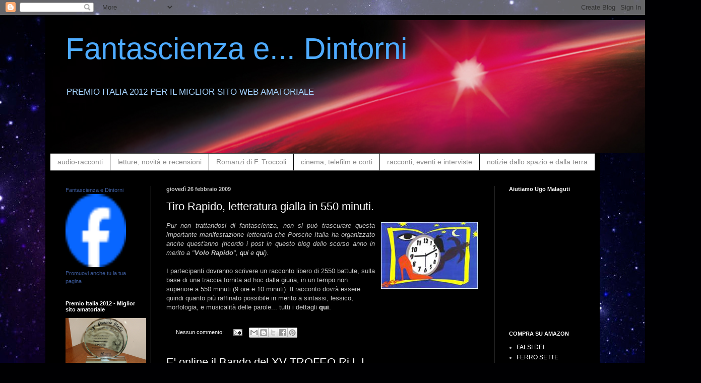

--- FILE ---
content_type: text/html; charset=UTF-8
request_url: https://fantascienzaedintorni.blogspot.com/2009/02/
body_size: 52865
content:
<!DOCTYPE html>
<html class='v2' dir='ltr' lang='it'>
<head>
<link href='https://www.blogger.com/static/v1/widgets/335934321-css_bundle_v2.css' rel='stylesheet' type='text/css'/>
<meta content='width=1100' name='viewport'/>
<meta content='text/html; charset=UTF-8' http-equiv='Content-Type'/>
<meta content='blogger' name='generator'/>
<link href='https://fantascienzaedintorni.blogspot.com/favicon.ico' rel='icon' type='image/x-icon'/>
<link href='http://fantascienzaedintorni.blogspot.com/2009/02/' rel='canonical'/>
<link rel="alternate" type="application/atom+xml" title="Fantascienza e... Dintorni - Atom" href="https://fantascienzaedintorni.blogspot.com/feeds/posts/default" />
<link rel="alternate" type="application/rss+xml" title="Fantascienza e... Dintorni - RSS" href="https://fantascienzaedintorni.blogspot.com/feeds/posts/default?alt=rss" />
<link rel="service.post" type="application/atom+xml" title="Fantascienza e... Dintorni - Atom" href="https://www.blogger.com/feeds/3846514109851609035/posts/default" />
<!--Can't find substitution for tag [blog.ieCssRetrofitLinks]-->
<meta content='http://fantascienzaedintorni.blogspot.com/2009/02/' property='og:url'/>
<meta content='Fantascienza e... Dintorni' property='og:title'/>
<meta content='PREMIO ITALIA 2012 PER IL MIGLIOR SITO WEB AMATORIALE' property='og:description'/>
<title>Fantascienza e... Dintorni: febbraio 2009</title>
<style id='page-skin-1' type='text/css'><!--
/*
-----------------------------------------------
Blogger Template Style
Name:     Simple
Designer: Blogger
URL:      www.blogger.com
----------------------------------------------- */
/* Content
----------------------------------------------- */
body {
font: normal normal 12px Arial, Tahoma, Helvetica, FreeSans, sans-serif;;
color: #c4c4c4;
background: #000002 url(//themes.googleusercontent.com/image?id=1nCEFJnjbEM1e6XClO-Dh7L-U6FJQuxivkV20FpXYmkNyRA0vQIZPfjuIp6hcROwwArvQ) no-repeat fixed top center /* Credit: sololos (http://www.istockphoto.com/googleimages.php?id=5613056&platform=blogger) */;
padding: 0 40px 40px 40px;
}
html body .region-inner {
min-width: 0;
max-width: 100%;
width: auto;
}
h2 {
font-size: 22px;
}
a:link {
text-decoration:none;
color: #ffffff;
}
a:visited {
text-decoration:none;
color: #999900;
}
a:hover {
text-decoration:underline;
color: #006c67;
}
.body-fauxcolumn-outer .fauxcolumn-inner {
background: transparent none repeat scroll top left;
_background-image: none;
}
.body-fauxcolumn-outer .cap-top {
position: absolute;
z-index: 1;
height: 400px;
width: 100%;
}
.body-fauxcolumn-outer .cap-top .cap-left {
width: 100%;
background: transparent none repeat-x scroll top left;
_background-image: none;
}
.content-outer {
-moz-box-shadow: 0 0 40px rgba(0, 0, 0, .15);
-webkit-box-shadow: 0 0 5px rgba(0, 0, 0, .15);
-goog-ms-box-shadow: 0 0 10px #333333;
box-shadow: 0 0 40px rgba(0, 0, 0, .15);
margin-bottom: 1px;
}
.content-inner {
padding: 10px 10px;
}
.content-inner {
background-color: #000000;
}
/* Header
----------------------------------------------- */
.header-outer {
background: transparent none repeat-x scroll 0 -400px;
_background-image: none;
}
.Header h1 {
font: normal normal 60px Arial, Tahoma, Helvetica, FreeSans, sans-serif;
color: #4eabff;
text-shadow: -1px -1px 1px rgba(0, 0, 0, .2);
}
.Header h1 a {
color: #4eabff;
}
.Header .description {
font-size: 140%;
color: #a6d4ff;
}
.header-inner .Header .titlewrapper {
padding: 22px 30px;
}
.header-inner .Header .descriptionwrapper {
padding: 0 30px;
}
/* Tabs
----------------------------------------------- */
.tabs-inner .section:first-child {
border-top: 1px solid #404040;
}
.tabs-inner .section:first-child ul {
margin-top: -1px;
border-top: 1px solid #404040;
border-left: 0 solid #404040;
border-right: 0 solid #404040;
}
.tabs-inner .widget ul {
background: #ffffff none repeat-x scroll 0 -800px;
_background-image: none;
border-bottom: 1px solid #404040;
margin-top: 0;
margin-left: -30px;
margin-right: -30px;
}
.tabs-inner .widget li a {
display: inline-block;
padding: .6em 1em;
font: normal normal 14px Arial, Tahoma, Helvetica, FreeSans, sans-serif;
color: #8a8a8a;
border-left: 1px solid #000000;
border-right: 0 solid #404040;
}
.tabs-inner .widget li:first-child a {
border-left: none;
}
.tabs-inner .widget li.selected a, .tabs-inner .widget li a:hover {
color: #ffffff;
background-color: #000000;
text-decoration: none;
}
/* Columns
----------------------------------------------- */
.main-outer {
border-top: 0 solid #8a8a8a;
}
.fauxcolumn-left-outer .fauxcolumn-inner {
border-right: 1px solid #8a8a8a;
}
.fauxcolumn-right-outer .fauxcolumn-inner {
border-left: 1px solid #8a8a8a;
}
/* Headings
----------------------------------------------- */
div.widget > h2,
div.widget h2.title {
margin: 0 0 1em 0;
font: normal bold 11px Arial, Tahoma, Helvetica, FreeSans, sans-serif;
color: #ffffff;
}
/* Widgets
----------------------------------------------- */
.widget .zippy {
color: #8a8a8a;
text-shadow: 2px 2px 1px rgba(0, 0, 0, .1);
}
.widget .popular-posts ul {
list-style: none;
}
/* Posts
----------------------------------------------- */
h2.date-header {
font: normal bold 11px Arial, Tahoma, Helvetica, FreeSans, sans-serif;
}
.date-header span {
background-color: transparent;
color: #c4c4c4;
padding: inherit;
letter-spacing: inherit;
margin: inherit;
}
.main-inner {
padding-top: 30px;
padding-bottom: 30px;
}
.main-inner .column-center-inner {
padding: 0 15px;
}
.main-inner .column-center-inner .section {
margin: 0 15px;
}
.post {
margin: 0 0 25px 0;
}
h3.post-title, .comments h4 {
font: normal normal 22px Arial, Tahoma, Helvetica, FreeSans, sans-serif;
margin: .75em 0 0;
}
.post-body {
font-size: 110%;
line-height: 1.4;
position: relative;
}
.post-body img, .post-body .tr-caption-container, .Profile img, .Image img,
.BlogList .item-thumbnail img {
padding: 0;
background: #000000;
border: 1px solid #000000;
-moz-box-shadow: 1px 1px 5px rgba(0, 0, 0, .1);
-webkit-box-shadow: 1px 1px 5px rgba(0, 0, 0, .1);
box-shadow: 1px 1px 5px rgba(0, 0, 0, .1);
}
.post-body img, .post-body .tr-caption-container {
padding: 1px;
}
.post-body .tr-caption-container {
color: #c4c4c4;
}
.post-body .tr-caption-container img {
padding: 0;
background: transparent;
border: none;
-moz-box-shadow: 0 0 0 rgba(0, 0, 0, .1);
-webkit-box-shadow: 0 0 0 rgba(0, 0, 0, .1);
box-shadow: 0 0 0 rgba(0, 0, 0, .1);
}
.post-header {
margin: 0 0 1.5em;
line-height: 1.6;
font-size: 90%;
}
.post-footer {
margin: 20px -2px 0;
padding: 5px 10px;
color: #999900;
background-color: #000000;
border-bottom: 1px solid #000002;
line-height: 1.6;
font-size: 90%;
}
#comments .comment-author {
padding-top: 1.5em;
border-top: 1px solid #8a8a8a;
background-position: 0 1.5em;
}
#comments .comment-author:first-child {
padding-top: 0;
border-top: none;
}
.avatar-image-container {
margin: .2em 0 0;
}
#comments .avatar-image-container img {
border: 1px solid #000000;
}
/* Comments
----------------------------------------------- */
.comments .comments-content .icon.blog-author {
background-repeat: no-repeat;
background-image: url([data-uri]);
}
.comments .comments-content .loadmore a {
border-top: 1px solid #8a8a8a;
border-bottom: 1px solid #8a8a8a;
}
.comments .comment-thread.inline-thread {
background-color: #000000;
}
.comments .continue {
border-top: 2px solid #8a8a8a;
}
/* Accents
---------------------------------------------- */
.section-columns td.columns-cell {
border-left: 1px solid #8a8a8a;
}
.blog-pager {
background: transparent none no-repeat scroll top center;
}
.blog-pager-older-link, .home-link,
.blog-pager-newer-link {
background-color: #000000;
padding: 5px;
}
.footer-outer {
border-top: 0 dashed #bbbbbb;
}
/* Mobile
----------------------------------------------- */
body.mobile  {
background-size: auto;
}
.mobile .body-fauxcolumn-outer {
background: transparent none repeat scroll top left;
}
.mobile .body-fauxcolumn-outer .cap-top {
background-size: 100% auto;
}
.mobile .content-outer {
-webkit-box-shadow: 0 0 3px rgba(0, 0, 0, .15);
box-shadow: 0 0 3px rgba(0, 0, 0, .15);
}
.mobile .tabs-inner .widget ul {
margin-left: 0;
margin-right: 0;
}
.mobile .post {
margin: 0;
}
.mobile .main-inner .column-center-inner .section {
margin: 0;
}
.mobile .date-header span {
padding: 0.1em 10px;
margin: 0 -10px;
}
.mobile h3.post-title {
margin: 0;
}
.mobile .blog-pager {
background: transparent none no-repeat scroll top center;
}
.mobile .footer-outer {
border-top: none;
}
.mobile .main-inner, .mobile .footer-inner {
background-color: #000000;
}
.mobile-index-contents {
color: #c4c4c4;
}
.mobile-link-button {
background-color: #ffffff;
}
.mobile-link-button a:link, .mobile-link-button a:visited {
color: #ffffff;
}
.mobile .tabs-inner .section:first-child {
border-top: none;
}
.mobile .tabs-inner .PageList .widget-content {
background-color: #000000;
color: #ffffff;
border-top: 1px solid #404040;
border-bottom: 1px solid #404040;
}
.mobile .tabs-inner .PageList .widget-content .pagelist-arrow {
border-left: 1px solid #404040;
}

--></style>
<style id='template-skin-1' type='text/css'><!--
body {
min-width: 1100px;
}
.content-outer, .content-fauxcolumn-outer, .region-inner {
min-width: 1100px;
max-width: 1100px;
_width: 1100px;
}
.main-inner .columns {
padding-left: 200px;
padding-right: 200px;
}
.main-inner .fauxcolumn-center-outer {
left: 200px;
right: 200px;
/* IE6 does not respect left and right together */
_width: expression(this.parentNode.offsetWidth -
parseInt("200px") -
parseInt("200px") + 'px');
}
.main-inner .fauxcolumn-left-outer {
width: 200px;
}
.main-inner .fauxcolumn-right-outer {
width: 200px;
}
.main-inner .column-left-outer {
width: 200px;
right: 100%;
margin-left: -200px;
}
.main-inner .column-right-outer {
width: 200px;
margin-right: -200px;
}
#layout {
min-width: 0;
}
#layout .content-outer {
min-width: 0;
width: 800px;
}
#layout .region-inner {
min-width: 0;
width: auto;
}
body#layout div.add_widget {
padding: 8px;
}
body#layout div.add_widget a {
margin-left: 32px;
}
--></style>
<style>
    body {background-image:url(\/\/themes.googleusercontent.com\/image?id=1nCEFJnjbEM1e6XClO-Dh7L-U6FJQuxivkV20FpXYmkNyRA0vQIZPfjuIp6hcROwwArvQ);}
    
@media (max-width: 200px) { body {background-image:url(\/\/themes.googleusercontent.com\/image?id=1nCEFJnjbEM1e6XClO-Dh7L-U6FJQuxivkV20FpXYmkNyRA0vQIZPfjuIp6hcROwwArvQ&options=w200);}}
@media (max-width: 400px) and (min-width: 201px) { body {background-image:url(\/\/themes.googleusercontent.com\/image?id=1nCEFJnjbEM1e6XClO-Dh7L-U6FJQuxivkV20FpXYmkNyRA0vQIZPfjuIp6hcROwwArvQ&options=w400);}}
@media (max-width: 800px) and (min-width: 401px) { body {background-image:url(\/\/themes.googleusercontent.com\/image?id=1nCEFJnjbEM1e6XClO-Dh7L-U6FJQuxivkV20FpXYmkNyRA0vQIZPfjuIp6hcROwwArvQ&options=w800);}}
@media (max-width: 1200px) and (min-width: 801px) { body {background-image:url(\/\/themes.googleusercontent.com\/image?id=1nCEFJnjbEM1e6XClO-Dh7L-U6FJQuxivkV20FpXYmkNyRA0vQIZPfjuIp6hcROwwArvQ&options=w1200);}}
/* Last tag covers anything over one higher than the previous max-size cap. */
@media (min-width: 1201px) { body {background-image:url(\/\/themes.googleusercontent.com\/image?id=1nCEFJnjbEM1e6XClO-Dh7L-U6FJQuxivkV20FpXYmkNyRA0vQIZPfjuIp6hcROwwArvQ&options=w1600);}}
  </style>
<link href='https://www.blogger.com/dyn-css/authorization.css?targetBlogID=3846514109851609035&amp;zx=ab9c9256-8307-4324-a6d3-8d033eaeeaa4' media='none' onload='if(media!=&#39;all&#39;)media=&#39;all&#39;' rel='stylesheet'/><noscript><link href='https://www.blogger.com/dyn-css/authorization.css?targetBlogID=3846514109851609035&amp;zx=ab9c9256-8307-4324-a6d3-8d033eaeeaa4' rel='stylesheet'/></noscript>
<meta name='google-adsense-platform-account' content='ca-host-pub-1556223355139109'/>
<meta name='google-adsense-platform-domain' content='blogspot.com'/>

</head>
<body class='loading variant-dark'>
<div class='navbar section' id='navbar' name='Navbar'><div class='widget Navbar' data-version='1' id='Navbar1'><script type="text/javascript">
    function setAttributeOnload(object, attribute, val) {
      if(window.addEventListener) {
        window.addEventListener('load',
          function(){ object[attribute] = val; }, false);
      } else {
        window.attachEvent('onload', function(){ object[attribute] = val; });
      }
    }
  </script>
<div id="navbar-iframe-container"></div>
<script type="text/javascript" src="https://apis.google.com/js/platform.js"></script>
<script type="text/javascript">
      gapi.load("gapi.iframes:gapi.iframes.style.bubble", function() {
        if (gapi.iframes && gapi.iframes.getContext) {
          gapi.iframes.getContext().openChild({
              url: 'https://www.blogger.com/navbar/3846514109851609035?origin\x3dhttps://fantascienzaedintorni.blogspot.com',
              where: document.getElementById("navbar-iframe-container"),
              id: "navbar-iframe"
          });
        }
      });
    </script><script type="text/javascript">
(function() {
var script = document.createElement('script');
script.type = 'text/javascript';
script.src = '//pagead2.googlesyndication.com/pagead/js/google_top_exp.js';
var head = document.getElementsByTagName('head')[0];
if (head) {
head.appendChild(script);
}})();
</script>
</div></div>
<div class='body-fauxcolumns'>
<div class='fauxcolumn-outer body-fauxcolumn-outer'>
<div class='cap-top'>
<div class='cap-left'></div>
<div class='cap-right'></div>
</div>
<div class='fauxborder-left'>
<div class='fauxborder-right'></div>
<div class='fauxcolumn-inner'>
</div>
</div>
<div class='cap-bottom'>
<div class='cap-left'></div>
<div class='cap-right'></div>
</div>
</div>
</div>
<div class='content'>
<div class='content-fauxcolumns'>
<div class='fauxcolumn-outer content-fauxcolumn-outer'>
<div class='cap-top'>
<div class='cap-left'></div>
<div class='cap-right'></div>
</div>
<div class='fauxborder-left'>
<div class='fauxborder-right'></div>
<div class='fauxcolumn-inner'>
</div>
</div>
<div class='cap-bottom'>
<div class='cap-left'></div>
<div class='cap-right'></div>
</div>
</div>
</div>
<div class='content-outer'>
<div class='content-cap-top cap-top'>
<div class='cap-left'></div>
<div class='cap-right'></div>
</div>
<div class='fauxborder-left content-fauxborder-left'>
<div class='fauxborder-right content-fauxborder-right'></div>
<div class='content-inner'>
<header>
<div class='header-outer'>
<div class='header-cap-top cap-top'>
<div class='cap-left'></div>
<div class='cap-right'></div>
</div>
<div class='fauxborder-left header-fauxborder-left'>
<div class='fauxborder-right header-fauxborder-right'></div>
<div class='region-inner header-inner'>
<div class='header section' id='header' name='Intestazione'><div class='widget Header' data-version='1' id='Header1'>
<div id='header-inner' style='background-image: url("https://blogger.googleusercontent.com/img/b/R29vZ2xl/AVvXsEiDRXZ9dIecWnKa4WffgRHEqpNtSq70BCllZ52h4wqbJQ-2l8gwEI97PLe9CuAkIbnYVo6PNbW4Fmke-FtTTsy8ChQLs7QlLHxjlGDsMfSI2vnr_H_IUnvYY3xgFYc4oz7q6V9ua8BrJM8/s1600/Schermata+2013-09-17+a+19.15.04.png"); background-position: left; width: 1291px; min-height: 264px; _height: 264px; background-repeat: no-repeat; '>
<div class='titlewrapper' style='background: transparent'>
<h1 class='title' style='background: transparent; border-width: 0px'>
<a href='https://fantascienzaedintorni.blogspot.com/'>
Fantascienza e... Dintorni
</a>
</h1>
</div>
<div class='descriptionwrapper'>
<p class='description'><span>PREMIO ITALIA 2012 PER IL MIGLIOR SITO WEB AMATORIALE</span></p>
</div>
</div>
</div></div>
</div>
</div>
<div class='header-cap-bottom cap-bottom'>
<div class='cap-left'></div>
<div class='cap-right'></div>
</div>
</div>
</header>
<div class='tabs-outer'>
<div class='tabs-cap-top cap-top'>
<div class='cap-left'></div>
<div class='cap-right'></div>
</div>
<div class='fauxborder-left tabs-fauxborder-left'>
<div class='fauxborder-right tabs-fauxborder-right'></div>
<div class='region-inner tabs-inner'>
<div class='tabs section' id='crosscol' name='Multi-colonne'><div class='widget LinkList' data-version='1' id='LinkList4'>
<div class='widget-content'>
<ul>
<li><a href='http://ascoltafantascienzaedintorni.myblog.it/'>audio-racconti</a></li>
<li><a href='http://www.letturefantascienzaedintorni.blogspot.com/'>letture, novità e recensioni</a></li>
<li><a href='http://tobrukramarren.blogspot.it/'>Romanzi di F. Troccoli</a></li>
<li><a href='http://filmfantascienzaedintorni.blogspot.com/'>cinema, telefilm e corti</a></li>
<li><a href='http://www.raccontifantascienzaedintorni.blogspot.com/'>racconti, eventi e interviste</a></li>
<li><a href='http://notiziefantascienzaedintorni.blogspot.com/'>notizie dallo spazio e dalla terra</a></li>
</ul>
<div class='clear'></div>
</div>
</div></div>
<div class='tabs no-items section' id='crosscol-overflow' name='Cross-Column 2'></div>
</div>
</div>
<div class='tabs-cap-bottom cap-bottom'>
<div class='cap-left'></div>
<div class='cap-right'></div>
</div>
</div>
<div class='main-outer'>
<div class='main-cap-top cap-top'>
<div class='cap-left'></div>
<div class='cap-right'></div>
</div>
<div class='fauxborder-left main-fauxborder-left'>
<div class='fauxborder-right main-fauxborder-right'></div>
<div class='region-inner main-inner'>
<div class='columns fauxcolumns'>
<div class='fauxcolumn-outer fauxcolumn-center-outer'>
<div class='cap-top'>
<div class='cap-left'></div>
<div class='cap-right'></div>
</div>
<div class='fauxborder-left'>
<div class='fauxborder-right'></div>
<div class='fauxcolumn-inner'>
</div>
</div>
<div class='cap-bottom'>
<div class='cap-left'></div>
<div class='cap-right'></div>
</div>
</div>
<div class='fauxcolumn-outer fauxcolumn-left-outer'>
<div class='cap-top'>
<div class='cap-left'></div>
<div class='cap-right'></div>
</div>
<div class='fauxborder-left'>
<div class='fauxborder-right'></div>
<div class='fauxcolumn-inner'>
</div>
</div>
<div class='cap-bottom'>
<div class='cap-left'></div>
<div class='cap-right'></div>
</div>
</div>
<div class='fauxcolumn-outer fauxcolumn-right-outer'>
<div class='cap-top'>
<div class='cap-left'></div>
<div class='cap-right'></div>
</div>
<div class='fauxborder-left'>
<div class='fauxborder-right'></div>
<div class='fauxcolumn-inner'>
</div>
</div>
<div class='cap-bottom'>
<div class='cap-left'></div>
<div class='cap-right'></div>
</div>
</div>
<!-- corrects IE6 width calculation -->
<div class='columns-inner'>
<div class='column-center-outer'>
<div class='column-center-inner'>
<div class='main section' id='main' name='Principale'><div class='widget Blog' data-version='1' id='Blog1'>
<div class='blog-posts hfeed'>

          <div class="date-outer">
        
<h2 class='date-header'><span>giovedì 26 febbraio 2009</span></h2>

          <div class="date-posts">
        
<div class='post-outer'>
<div class='post hentry uncustomized-post-template' itemprop='blogPost' itemscope='itemscope' itemtype='http://schema.org/BlogPosting'>
<meta content='https://blogger.googleusercontent.com/img/b/R29vZ2xl/AVvXsEjGqGqSdIoI_gW9nxXtoGleDvdWBd-nCYmO_DbnODk5LOWyZE5D9dNvNjA4iQHTK61dQomJ2RLPF1NjiPJnibDPla_6-1oYXN4olbwCf2ZQ65U-CqTMhBKVGNZ9yINXb-K7niceJqOwboE/s200/clip_image002.jpg' itemprop='image_url'/>
<meta content='3846514109851609035' itemprop='blogId'/>
<meta content='36326772487812933' itemprop='postId'/>
<a name='36326772487812933'></a>
<h3 class='post-title entry-title' itemprop='name'>
<a href='https://fantascienzaedintorni.blogspot.com/2009/02/tiro-rapido-letteratura-gialla-in-550.html'>Tiro Rapido, letteratura gialla in 550 minuti.</a>
</h3>
<div class='post-header'>
<div class='post-header-line-1'></div>
</div>
<div class='post-body entry-content' id='post-body-36326772487812933' itemprop='description articleBody'>
<div align="justify"><a href="https://blogger.googleusercontent.com/img/b/R29vZ2xl/AVvXsEjGqGqSdIoI_gW9nxXtoGleDvdWBd-nCYmO_DbnODk5LOWyZE5D9dNvNjA4iQHTK61dQomJ2RLPF1NjiPJnibDPla_6-1oYXN4olbwCf2ZQ65U-CqTMhBKVGNZ9yINXb-K7niceJqOwboE/s1600-h/clip_image002.jpg"><img alt="" border="0" id="BLOGGER_PHOTO_ID_5307225029730425042" src="https://blogger.googleusercontent.com/img/b/R29vZ2xl/AVvXsEjGqGqSdIoI_gW9nxXtoGleDvdWBd-nCYmO_DbnODk5LOWyZE5D9dNvNjA4iQHTK61dQomJ2RLPF1NjiPJnibDPla_6-1oYXN4olbwCf2ZQ65U-CqTMhBKVGNZ9yINXb-K7niceJqOwboE/s200/clip_image002.jpg" style="FLOAT: right; MARGIN: 0px 0px 10px 10px; WIDTH: 192px; CURSOR: hand; HEIGHT: 132px" /></a> <em>Pur non trattandosi di fantascienza, non si può trascurare questa importante manifestazione letteraria che Porsche Italia ha organizzato anche quest'anno (ricordo i post in questo blog dello scorso anno in merito a "<strong>Volo Rapido</strong>", </em><a href="http://fantascienzaedintorni.blogspot.com/2008/08/volo-rapido-2008-countdown.html"><em>qui</em></a><em> e </em><a href="http://fantascienzaedintorni.blogspot.com/2008/08/vincitrice-volo-rapido-2008.html"><em>qui</em></a><em>).</em></div><em><br /></em>I partecipanti dovranno scrivere un racconto libero di 2550 battute, sulla base di una traccia fornita ad hoc dalla giuria, in un tempo non superiore a 550 minuti (9 ore e 10 minuti). Il racconto dovrà essere quindi quanto più raffinato possibile in merito a sintassi, lessico, morfologia, e musicalità delle parole... tutti i dettagli <a href="http://raccontifantascienzaedintorni.blogspot.com/2009/02/tiro-rapido-letteratura-gialla-in-550.html"><strong>qui</strong></a>.
<div style='clear: both;'></div>
</div>
<div class='post-footer'>
<div class='post-footer-line post-footer-line-1'>
<span class='post-author vcard'>
</span>
<span class='post-timestamp'>
</span>
<span class='post-comment-link'>
<a class='comment-link' href='https://www.blogger.com/comment/fullpage/post/3846514109851609035/36326772487812933' onclick=''>
Nessun commento:
  </a>
</span>
<span class='post-icons'>
<span class='item-action'>
<a href='https://www.blogger.com/email-post/3846514109851609035/36326772487812933' title='Post per email'>
<img alt='' class='icon-action' height='13' src='https://resources.blogblog.com/img/icon18_email.gif' width='18'/>
</a>
</span>
<span class='item-control blog-admin pid-1554536076'>
<a href='https://www.blogger.com/post-edit.g?blogID=3846514109851609035&postID=36326772487812933&from=pencil' title='Modifica post'>
<img alt='' class='icon-action' height='18' src='https://resources.blogblog.com/img/icon18_edit_allbkg.gif' width='18'/>
</a>
</span>
</span>
<div class='post-share-buttons goog-inline-block'>
<a class='goog-inline-block share-button sb-email' href='https://www.blogger.com/share-post.g?blogID=3846514109851609035&postID=36326772487812933&target=email' target='_blank' title='Invia tramite email'><span class='share-button-link-text'>Invia tramite email</span></a><a class='goog-inline-block share-button sb-blog' href='https://www.blogger.com/share-post.g?blogID=3846514109851609035&postID=36326772487812933&target=blog' onclick='window.open(this.href, "_blank", "height=270,width=475"); return false;' target='_blank' title='Postalo sul blog'><span class='share-button-link-text'>Postalo sul blog</span></a><a class='goog-inline-block share-button sb-twitter' href='https://www.blogger.com/share-post.g?blogID=3846514109851609035&postID=36326772487812933&target=twitter' target='_blank' title='Condividi su X'><span class='share-button-link-text'>Condividi su X</span></a><a class='goog-inline-block share-button sb-facebook' href='https://www.blogger.com/share-post.g?blogID=3846514109851609035&postID=36326772487812933&target=facebook' onclick='window.open(this.href, "_blank", "height=430,width=640"); return false;' target='_blank' title='Condividi su Facebook'><span class='share-button-link-text'>Condividi su Facebook</span></a><a class='goog-inline-block share-button sb-pinterest' href='https://www.blogger.com/share-post.g?blogID=3846514109851609035&postID=36326772487812933&target=pinterest' target='_blank' title='Condividi su Pinterest'><span class='share-button-link-text'>Condividi su Pinterest</span></a>
</div>
</div>
<div class='post-footer-line post-footer-line-2'>
<span class='post-labels'>
</span>
</div>
<div class='post-footer-line post-footer-line-3'>
<span class='post-location'>
</span>
</div>
</div>
</div>
</div>
<div class='post-outer'>
<div class='post hentry uncustomized-post-template' itemprop='blogPost' itemscope='itemscope' itemtype='http://schema.org/BlogPosting'>
<meta content='3846514109851609035' itemprop='blogId'/>
<meta content='8120919409696316315' itemprop='postId'/>
<a name='8120919409696316315'></a>
<h3 class='post-title entry-title' itemprop='name'>
<a href='https://fantascienzaedintorni.blogspot.com/2009/02/xv-trofeo-rill.html'>E' online il Bando del XV TROFEO Ri.L.L.</a>
</h3>
<div class='post-header'>
<div class='post-header-line-1'></div>
</div>
<div class='post-body entry-content' id='post-body-8120919409696316315' itemprop='description articleBody'>
<div align="justify">In collaborazione con la rivista <em>Prospektiva</em>, la rivista <em>Tangram</em>, la rivista <em>La Vallisa</em>, la <em>Nexus</em> <em>Editrice</em>, le edizioni <em>Il Foglio</em>, la manifestazione <em>Lucca Comics &amp; Games</em>, la fanzine <em>Anonima Gidierre</em> e la <em>Federazione Ludica Siciliana</em>. Dettagli<em>: </em><a href="http://raccontifantascienzaedintorni.blogspot.com/2009/02/e-online-il-bando-del-xv-trofeo-rill.html"><strong><em>QUI</em></strong></a></div>
<div style='clear: both;'></div>
</div>
<div class='post-footer'>
<div class='post-footer-line post-footer-line-1'>
<span class='post-author vcard'>
</span>
<span class='post-timestamp'>
</span>
<span class='post-comment-link'>
<a class='comment-link' href='https://www.blogger.com/comment/fullpage/post/3846514109851609035/8120919409696316315' onclick=''>
Nessun commento:
  </a>
</span>
<span class='post-icons'>
<span class='item-action'>
<a href='https://www.blogger.com/email-post/3846514109851609035/8120919409696316315' title='Post per email'>
<img alt='' class='icon-action' height='13' src='https://resources.blogblog.com/img/icon18_email.gif' width='18'/>
</a>
</span>
<span class='item-control blog-admin pid-1554536076'>
<a href='https://www.blogger.com/post-edit.g?blogID=3846514109851609035&postID=8120919409696316315&from=pencil' title='Modifica post'>
<img alt='' class='icon-action' height='18' src='https://resources.blogblog.com/img/icon18_edit_allbkg.gif' width='18'/>
</a>
</span>
</span>
<div class='post-share-buttons goog-inline-block'>
<a class='goog-inline-block share-button sb-email' href='https://www.blogger.com/share-post.g?blogID=3846514109851609035&postID=8120919409696316315&target=email' target='_blank' title='Invia tramite email'><span class='share-button-link-text'>Invia tramite email</span></a><a class='goog-inline-block share-button sb-blog' href='https://www.blogger.com/share-post.g?blogID=3846514109851609035&postID=8120919409696316315&target=blog' onclick='window.open(this.href, "_blank", "height=270,width=475"); return false;' target='_blank' title='Postalo sul blog'><span class='share-button-link-text'>Postalo sul blog</span></a><a class='goog-inline-block share-button sb-twitter' href='https://www.blogger.com/share-post.g?blogID=3846514109851609035&postID=8120919409696316315&target=twitter' target='_blank' title='Condividi su X'><span class='share-button-link-text'>Condividi su X</span></a><a class='goog-inline-block share-button sb-facebook' href='https://www.blogger.com/share-post.g?blogID=3846514109851609035&postID=8120919409696316315&target=facebook' onclick='window.open(this.href, "_blank", "height=430,width=640"); return false;' target='_blank' title='Condividi su Facebook'><span class='share-button-link-text'>Condividi su Facebook</span></a><a class='goog-inline-block share-button sb-pinterest' href='https://www.blogger.com/share-post.g?blogID=3846514109851609035&postID=8120919409696316315&target=pinterest' target='_blank' title='Condividi su Pinterest'><span class='share-button-link-text'>Condividi su Pinterest</span></a>
</div>
</div>
<div class='post-footer-line post-footer-line-2'>
<span class='post-labels'>
</span>
</div>
<div class='post-footer-line post-footer-line-3'>
<span class='post-location'>
</span>
</div>
</div>
</div>
</div>

          </div></div>
        

          <div class="date-outer">
        
<h2 class='date-header'><span>sabato 21 febbraio 2009</span></h2>

          <div class="date-posts">
        
<div class='post-outer'>
<div class='post hentry uncustomized-post-template' itemprop='blogPost' itemscope='itemscope' itemtype='http://schema.org/BlogPosting'>
<meta content='https://blogger.googleusercontent.com/img/b/R29vZ2xl/AVvXsEhQyR2u1U4Pbk5Q809Xnb7R5dIqqJ8wpD_FJFwDB8diQ6STHXKd8PVDB_SWYD1-jPhkdkh-8xL13k4k6wwlLFRUg8WKYvmB3GAOPX0uoMkWWx32oJvnefIG2QmuL5gQ0qU3yLf1-PG41zE/s400/anonima+gdr.jpg' itemprop='image_url'/>
<meta content='3846514109851609035' itemprop='blogId'/>
<meta content='6697184948339532864' itemprop='postId'/>
<a name='6697184948339532864'></a>
<h3 class='post-title entry-title' itemprop='name'>
<a href='https://fantascienzaedintorni.blogspot.com/2009/02/anonima-gidierre-anno-15-n-63.html'>Anonima Gidierre Anno 15 - N&#176; 63</a>
</h3>
<div class='post-header'>
<div class='post-header-line-1'></div>
</div>
<div class='post-body entry-content' id='post-body-6697184948339532864' itemprop='description articleBody'>
<div align="justify"><a href="https://blogger.googleusercontent.com/img/b/R29vZ2xl/AVvXsEhQyR2u1U4Pbk5Q809Xnb7R5dIqqJ8wpD_FJFwDB8diQ6STHXKd8PVDB_SWYD1-jPhkdkh-8xL13k4k6wwlLFRUg8WKYvmB3GAOPX0uoMkWWx32oJvnefIG2QmuL5gQ0qU3yLf1-PG41zE/s1600-h/anonima+gdr.jpg"><img alt="" border="0" id="BLOGGER_PHOTO_ID_5305175875167545314" src="https://blogger.googleusercontent.com/img/b/R29vZ2xl/AVvXsEhQyR2u1U4Pbk5Q809Xnb7R5dIqqJ8wpD_FJFwDB8diQ6STHXKd8PVDB_SWYD1-jPhkdkh-8xL13k4k6wwlLFRUg8WKYvmB3GAOPX0uoMkWWx32oJvnefIG2QmuL5gQ0qU3yLf1-PG41zE/s400/anonima+gdr.jpg" style="DISPLAY: block; MARGIN: 0px auto 10px; WIDTH: 283px; CURSOR: hand; HEIGHT: 400px; TEXT-ALIGN: center" /></a>In seguito al secondo posto al Trofeo Ri.L.L., il racconto "<em>Tempus fugit</em>" è stato anche pubblicato sul numero 63 di "<em>Anonima Gidierre</em>" (sito web <a href="http://www.anonimagdr.com/"><strong>qui</strong></a>) , rivista amatoriale di giochi che entra cosi' nel suo quindicesimo anno di pubblicazioni. Nel sommario, oltre al mio racconto, due avventure (una fantasy generica, una per Cyberpunk 2.0.2.0.), e molto materiale redazionale: recensioni, interviste, racconti. (<em>Fonte: Ri.L.L.)</em></div>
<div style='clear: both;'></div>
</div>
<div class='post-footer'>
<div class='post-footer-line post-footer-line-1'>
<span class='post-author vcard'>
</span>
<span class='post-timestamp'>
</span>
<span class='post-comment-link'>
<a class='comment-link' href='https://www.blogger.com/comment/fullpage/post/3846514109851609035/6697184948339532864' onclick=''>
1 commento:
  </a>
</span>
<span class='post-icons'>
<span class='item-action'>
<a href='https://www.blogger.com/email-post/3846514109851609035/6697184948339532864' title='Post per email'>
<img alt='' class='icon-action' height='13' src='https://resources.blogblog.com/img/icon18_email.gif' width='18'/>
</a>
</span>
<span class='item-control blog-admin pid-1554536076'>
<a href='https://www.blogger.com/post-edit.g?blogID=3846514109851609035&postID=6697184948339532864&from=pencil' title='Modifica post'>
<img alt='' class='icon-action' height='18' src='https://resources.blogblog.com/img/icon18_edit_allbkg.gif' width='18'/>
</a>
</span>
</span>
<div class='post-share-buttons goog-inline-block'>
<a class='goog-inline-block share-button sb-email' href='https://www.blogger.com/share-post.g?blogID=3846514109851609035&postID=6697184948339532864&target=email' target='_blank' title='Invia tramite email'><span class='share-button-link-text'>Invia tramite email</span></a><a class='goog-inline-block share-button sb-blog' href='https://www.blogger.com/share-post.g?blogID=3846514109851609035&postID=6697184948339532864&target=blog' onclick='window.open(this.href, "_blank", "height=270,width=475"); return false;' target='_blank' title='Postalo sul blog'><span class='share-button-link-text'>Postalo sul blog</span></a><a class='goog-inline-block share-button sb-twitter' href='https://www.blogger.com/share-post.g?blogID=3846514109851609035&postID=6697184948339532864&target=twitter' target='_blank' title='Condividi su X'><span class='share-button-link-text'>Condividi su X</span></a><a class='goog-inline-block share-button sb-facebook' href='https://www.blogger.com/share-post.g?blogID=3846514109851609035&postID=6697184948339532864&target=facebook' onclick='window.open(this.href, "_blank", "height=430,width=640"); return false;' target='_blank' title='Condividi su Facebook'><span class='share-button-link-text'>Condividi su Facebook</span></a><a class='goog-inline-block share-button sb-pinterest' href='https://www.blogger.com/share-post.g?blogID=3846514109851609035&postID=6697184948339532864&target=pinterest' target='_blank' title='Condividi su Pinterest'><span class='share-button-link-text'>Condividi su Pinterest</span></a>
</div>
</div>
<div class='post-footer-line post-footer-line-2'>
<span class='post-labels'>
</span>
</div>
<div class='post-footer-line post-footer-line-3'>
<span class='post-location'>
</span>
</div>
</div>
</div>
</div>

          </div></div>
        

          <div class="date-outer">
        
<h2 class='date-header'><span>martedì 17 febbraio 2009</span></h2>

          <div class="date-posts">
        
<div class='post-outer'>
<div class='post hentry uncustomized-post-template' itemprop='blogPost' itemscope='itemscope' itemtype='http://schema.org/BlogPosting'>
<meta content='3846514109851609035' itemprop='blogId'/>
<meta content='122812186594922452' itemprop='postId'/>
<a name='122812186594922452'></a>
<h3 class='post-title entry-title' itemprop='name'>
<a href='https://fantascienzaedintorni.blogspot.com/2009/02/premio-pennacalamaio-2008.html'>Premio Pennacalamaio 2008</a>
</h3>
<div class='post-header'>
<div class='post-header-line-1'></div>
</div>
<div class='post-body entry-content' id='post-body-122812186594922452' itemprop='description articleBody'>
<div align="justify">Ho saputo qualche giorno fa di aver vinto per la seconda volta consecutiva il <em>Premio Pennacalamaio</em> organizzato dall'associazione culturale <a href="http://www.zacem.org/"><em>Zacem </em></a>di Savona, per la sezione <em>Romanzi inediti e raccolte di racconti inedite</em>. Il mio legame con la Liguria continua ad alimentarsi di piccoli e grandi cose che succedono. Un'altra occasione per andarsene a ponente. E a un anno esatto di distanza da un fine settimana difficile e travagliato, questa sì che è l'occasione per "ricreare" una nuova partenza...</div>
<div style='clear: both;'></div>
</div>
<div class='post-footer'>
<div class='post-footer-line post-footer-line-1'>
<span class='post-author vcard'>
</span>
<span class='post-timestamp'>
</span>
<span class='post-comment-link'>
<a class='comment-link' href='https://www.blogger.com/comment/fullpage/post/3846514109851609035/122812186594922452' onclick=''>
1 commento:
  </a>
</span>
<span class='post-icons'>
<span class='item-action'>
<a href='https://www.blogger.com/email-post/3846514109851609035/122812186594922452' title='Post per email'>
<img alt='' class='icon-action' height='13' src='https://resources.blogblog.com/img/icon18_email.gif' width='18'/>
</a>
</span>
<span class='item-control blog-admin pid-1554536076'>
<a href='https://www.blogger.com/post-edit.g?blogID=3846514109851609035&postID=122812186594922452&from=pencil' title='Modifica post'>
<img alt='' class='icon-action' height='18' src='https://resources.blogblog.com/img/icon18_edit_allbkg.gif' width='18'/>
</a>
</span>
</span>
<div class='post-share-buttons goog-inline-block'>
<a class='goog-inline-block share-button sb-email' href='https://www.blogger.com/share-post.g?blogID=3846514109851609035&postID=122812186594922452&target=email' target='_blank' title='Invia tramite email'><span class='share-button-link-text'>Invia tramite email</span></a><a class='goog-inline-block share-button sb-blog' href='https://www.blogger.com/share-post.g?blogID=3846514109851609035&postID=122812186594922452&target=blog' onclick='window.open(this.href, "_blank", "height=270,width=475"); return false;' target='_blank' title='Postalo sul blog'><span class='share-button-link-text'>Postalo sul blog</span></a><a class='goog-inline-block share-button sb-twitter' href='https://www.blogger.com/share-post.g?blogID=3846514109851609035&postID=122812186594922452&target=twitter' target='_blank' title='Condividi su X'><span class='share-button-link-text'>Condividi su X</span></a><a class='goog-inline-block share-button sb-facebook' href='https://www.blogger.com/share-post.g?blogID=3846514109851609035&postID=122812186594922452&target=facebook' onclick='window.open(this.href, "_blank", "height=430,width=640"); return false;' target='_blank' title='Condividi su Facebook'><span class='share-button-link-text'>Condividi su Facebook</span></a><a class='goog-inline-block share-button sb-pinterest' href='https://www.blogger.com/share-post.g?blogID=3846514109851609035&postID=122812186594922452&target=pinterest' target='_blank' title='Condividi su Pinterest'><span class='share-button-link-text'>Condividi su Pinterest</span></a>
</div>
</div>
<div class='post-footer-line post-footer-line-2'>
<span class='post-labels'>
</span>
</div>
<div class='post-footer-line post-footer-line-3'>
<span class='post-location'>
</span>
</div>
</div>
</div>
</div>

          </div></div>
        

          <div class="date-outer">
        
<h2 class='date-header'><span>domenica 15 febbraio 2009</span></h2>

          <div class="date-posts">
        
<div class='post-outer'>
<div class='post hentry uncustomized-post-template' itemprop='blogPost' itemscope='itemscope' itemtype='http://schema.org/BlogPosting'>
<meta content='https://blogger.googleusercontent.com/img/b/R29vZ2xl/AVvXsEggmdu_OWPCm5YfgrydcKYlX5wA_0iXJ4qG4wvmgUyCBbkqciWXzyGIrBr-SquSmYgzPnHspyzd2QiTZDS9j6bceaL_K_8_0rd138xMtB7hZz76CYIPW8-c03F6b9w6_u1oU8zyRfE0Yuw/s200/Foto_PremioDivulghiamoFantascienza.jpg' itemprop='image_url'/>
<meta content='3846514109851609035' itemprop='blogId'/>
<meta content='1082752282029037589' itemprop='postId'/>
<a name='1082752282029037589'></a>
<h3 class='post-title entry-title' itemprop='name'>
<a href='https://fantascienzaedintorni.blogspot.com/2009/02/premio-nazionale-divulghiamo-la.html'>&#8220;Premio Nazionale Divulghiamo la Fantascienza - Gene Roddenberry&#8221;</a>
</h3>
<div class='post-header'>
<div class='post-header-line-1'></div>
</div>
<div class='post-body entry-content' id='post-body-1082752282029037589' itemprop='description articleBody'>
<div align="justify"><a href="https://blogger.googleusercontent.com/img/b/R29vZ2xl/AVvXsEggmdu_OWPCm5YfgrydcKYlX5wA_0iXJ4qG4wvmgUyCBbkqciWXzyGIrBr-SquSmYgzPnHspyzd2QiTZDS9j6bceaL_K_8_0rd138xMtB7hZz76CYIPW8-c03F6b9w6_u1oU8zyRfE0Yuw/s1600-h/Foto_PremioDivulghiamoFantascienza.jpg"><img alt="" border="0" id="BLOGGER_PHOTO_ID_5303034631091800082" src="https://blogger.googleusercontent.com/img/b/R29vZ2xl/AVvXsEggmdu_OWPCm5YfgrydcKYlX5wA_0iXJ4qG4wvmgUyCBbkqciWXzyGIrBr-SquSmYgzPnHspyzd2QiTZDS9j6bceaL_K_8_0rd138xMtB7hZz76CYIPW8-c03F6b9w6_u1oU8zyRfE0Yuw/s200/Foto_PremioDivulghiamoFantascienza.jpg" style="FLOAT: right; MARGIN: 0px 0px 10px 10px; WIDTH: 141px; CURSOR: hand; HEIGHT: 200px" /></a> Un Premio Nazionale per la Divulgazione Fantascientifica conferito allo <a href="http://www.stic.it/">STIC</a> (Star Trek Italian Club). La Premiazione a Bari il 29 marzo 2009 allo Sheraton Nicolaus Hotel, in occasione della manifestazione scientifico/fantascientifica <a href="http://www.levantecon.it/">Levantecon</a>. Io ci sarò.</div>Il comunicato stampa sul Premio, i dettagli e le date, è <a href="http://raccontifantascienzaedintorni.blogspot.com/2009/02/premio-nazionale-divulghiamo-la.html"><strong>qui</strong></a>. <img alt="" border="0" id="BLOGGER_PHOTO_ID_5303891559799737490" src="https://blogger.googleusercontent.com/img/b/R29vZ2xl/AVvXsEgaLHf54dWsKdVZ5sIYn9oiMVi_ATavqoGL90eukVT39fp3pLVWawHHE8mFOzLfVYn1E4XnUg-gseF7dCyH12WSqbGRh6C3NCRiDDcyIR09DE1Sm_KKg4yjJf3Y3mICdTgwVZhBKryWgH4/s320/levantecon%2520468x60.gif" style="DISPLAY: block; MARGIN: 0px auto 10px; WIDTH: 320px; CURSOR: hand; HEIGHT: 41px; TEXT-ALIGN: center" />
<div style='clear: both;'></div>
</div>
<div class='post-footer'>
<div class='post-footer-line post-footer-line-1'>
<span class='post-author vcard'>
</span>
<span class='post-timestamp'>
</span>
<span class='post-comment-link'>
<a class='comment-link' href='https://www.blogger.com/comment/fullpage/post/3846514109851609035/1082752282029037589' onclick=''>
Nessun commento:
  </a>
</span>
<span class='post-icons'>
<span class='item-action'>
<a href='https://www.blogger.com/email-post/3846514109851609035/1082752282029037589' title='Post per email'>
<img alt='' class='icon-action' height='13' src='https://resources.blogblog.com/img/icon18_email.gif' width='18'/>
</a>
</span>
<span class='item-control blog-admin pid-1554536076'>
<a href='https://www.blogger.com/post-edit.g?blogID=3846514109851609035&postID=1082752282029037589&from=pencil' title='Modifica post'>
<img alt='' class='icon-action' height='18' src='https://resources.blogblog.com/img/icon18_edit_allbkg.gif' width='18'/>
</a>
</span>
</span>
<div class='post-share-buttons goog-inline-block'>
<a class='goog-inline-block share-button sb-email' href='https://www.blogger.com/share-post.g?blogID=3846514109851609035&postID=1082752282029037589&target=email' target='_blank' title='Invia tramite email'><span class='share-button-link-text'>Invia tramite email</span></a><a class='goog-inline-block share-button sb-blog' href='https://www.blogger.com/share-post.g?blogID=3846514109851609035&postID=1082752282029037589&target=blog' onclick='window.open(this.href, "_blank", "height=270,width=475"); return false;' target='_blank' title='Postalo sul blog'><span class='share-button-link-text'>Postalo sul blog</span></a><a class='goog-inline-block share-button sb-twitter' href='https://www.blogger.com/share-post.g?blogID=3846514109851609035&postID=1082752282029037589&target=twitter' target='_blank' title='Condividi su X'><span class='share-button-link-text'>Condividi su X</span></a><a class='goog-inline-block share-button sb-facebook' href='https://www.blogger.com/share-post.g?blogID=3846514109851609035&postID=1082752282029037589&target=facebook' onclick='window.open(this.href, "_blank", "height=430,width=640"); return false;' target='_blank' title='Condividi su Facebook'><span class='share-button-link-text'>Condividi su Facebook</span></a><a class='goog-inline-block share-button sb-pinterest' href='https://www.blogger.com/share-post.g?blogID=3846514109851609035&postID=1082752282029037589&target=pinterest' target='_blank' title='Condividi su Pinterest'><span class='share-button-link-text'>Condividi su Pinterest</span></a>
</div>
</div>
<div class='post-footer-line post-footer-line-2'>
<span class='post-labels'>
</span>
</div>
<div class='post-footer-line post-footer-line-3'>
<span class='post-location'>
</span>
</div>
</div>
</div>
</div>

          </div></div>
        

          <div class="date-outer">
        
<h2 class='date-header'><span>martedì 10 febbraio 2009</span></h2>

          <div class="date-posts">
        
<div class='post-outer'>
<div class='post hentry uncustomized-post-template' itemprop='blogPost' itemscope='itemscope' itemtype='http://schema.org/BlogPosting'>
<meta content='https://blogger.googleusercontent.com/img/b/R29vZ2xl/AVvXsEi0_cCdm2AA0CH4t2qmGJeShbf9v-BO2ttaU2aC7hQRdr29IuoCYO3woDBjDpugEeIV3_E_PWSBgxDaqKzBXdUNroaw0VXKGvX6vRKrvF1BnDvvuHQ8BoSUKJPGie0HONQMQApFNZUf0ks/s200/200px-UrsulaLeGuin_01.jpg' itemprop='image_url'/>
<meta content='3846514109851609035' itemprop='blogId'/>
<meta content='8460260590359956282' itemprop='postId'/>
<a name='8460260590359956282'></a>
<h3 class='post-title entry-title' itemprop='name'>
<a href='https://fantascienzaedintorni.blogspot.com/2009/02/la-fantascienza-al-femminile-ursula.html'>La fantascienza al femminile: Ursula Kroeber Le Guin</a>
</h3>
<div class='post-header'>
<div class='post-header-line-1'></div>
</div>
<div class='post-body entry-content' id='post-body-8460260590359956282' itemprop='description articleBody'>
<div align="justify"><a href="https://blogger.googleusercontent.com/img/b/R29vZ2xl/AVvXsEi0_cCdm2AA0CH4t2qmGJeShbf9v-BO2ttaU2aC7hQRdr29IuoCYO3woDBjDpugEeIV3_E_PWSBgxDaqKzBXdUNroaw0VXKGvX6vRKrvF1BnDvvuHQ8BoSUKJPGie0HONQMQApFNZUf0ks/s1600-h/200px-UrsulaLeGuin_01.jpg"><img alt="" border="0" id="BLOGGER_PHOTO_ID_5300961329769089458" src="https://blogger.googleusercontent.com/img/b/R29vZ2xl/AVvXsEi0_cCdm2AA0CH4t2qmGJeShbf9v-BO2ttaU2aC7hQRdr29IuoCYO3woDBjDpugEeIV3_E_PWSBgxDaqKzBXdUNroaw0VXKGvX6vRKrvF1BnDvvuHQ8BoSUKJPGie0HONQMQApFNZUf0ks/s200/200px-UrsulaLeGuin_01.jpg" style="FLOAT: right; MARGIN: 0px 0px 10px 10px; WIDTH: 150px; CURSOR: hand; HEIGHT: 200px" /></a>Si dice spesso che il genere sia dominio maschile, e di fatto è vero che la maggior parte dei lettori e degli scrittori sono uomini. Sarà forse per questo che le poche scrittrici raggiungono livelli decisamente sopra la media? E Ursula Le Guin (ottant&#8217;anni di genialità il prossimo 21 ottobre) ne è prova scrivente. Nota bene: il cognome &#8220;Le Guin&#8221; ha origine bretone e <a href="http://www.ursulakleguin.com/Note-HowToPronounceMe.html">si pronuncia esattamente così come è scritto</a>, accentando la lettera &#8220;i&#8221; e quindi evitiamo sin d&#8217;ora il gratuito, istintivo e sgradevole francesismo... <a href="http://letturefantascienzaedintorni.blogspot.com/2009/02/la-fantascienza-al-femminile-ursula.html">...<strong>continua</strong></a></div>
<div style='clear: both;'></div>
</div>
<div class='post-footer'>
<div class='post-footer-line post-footer-line-1'>
<span class='post-author vcard'>
</span>
<span class='post-timestamp'>
</span>
<span class='post-comment-link'>
<a class='comment-link' href='https://www.blogger.com/comment/fullpage/post/3846514109851609035/8460260590359956282' onclick=''>
Nessun commento:
  </a>
</span>
<span class='post-icons'>
<span class='item-action'>
<a href='https://www.blogger.com/email-post/3846514109851609035/8460260590359956282' title='Post per email'>
<img alt='' class='icon-action' height='13' src='https://resources.blogblog.com/img/icon18_email.gif' width='18'/>
</a>
</span>
<span class='item-control blog-admin pid-1554536076'>
<a href='https://www.blogger.com/post-edit.g?blogID=3846514109851609035&postID=8460260590359956282&from=pencil' title='Modifica post'>
<img alt='' class='icon-action' height='18' src='https://resources.blogblog.com/img/icon18_edit_allbkg.gif' width='18'/>
</a>
</span>
</span>
<div class='post-share-buttons goog-inline-block'>
<a class='goog-inline-block share-button sb-email' href='https://www.blogger.com/share-post.g?blogID=3846514109851609035&postID=8460260590359956282&target=email' target='_blank' title='Invia tramite email'><span class='share-button-link-text'>Invia tramite email</span></a><a class='goog-inline-block share-button sb-blog' href='https://www.blogger.com/share-post.g?blogID=3846514109851609035&postID=8460260590359956282&target=blog' onclick='window.open(this.href, "_blank", "height=270,width=475"); return false;' target='_blank' title='Postalo sul blog'><span class='share-button-link-text'>Postalo sul blog</span></a><a class='goog-inline-block share-button sb-twitter' href='https://www.blogger.com/share-post.g?blogID=3846514109851609035&postID=8460260590359956282&target=twitter' target='_blank' title='Condividi su X'><span class='share-button-link-text'>Condividi su X</span></a><a class='goog-inline-block share-button sb-facebook' href='https://www.blogger.com/share-post.g?blogID=3846514109851609035&postID=8460260590359956282&target=facebook' onclick='window.open(this.href, "_blank", "height=430,width=640"); return false;' target='_blank' title='Condividi su Facebook'><span class='share-button-link-text'>Condividi su Facebook</span></a><a class='goog-inline-block share-button sb-pinterest' href='https://www.blogger.com/share-post.g?blogID=3846514109851609035&postID=8460260590359956282&target=pinterest' target='_blank' title='Condividi su Pinterest'><span class='share-button-link-text'>Condividi su Pinterest</span></a>
</div>
</div>
<div class='post-footer-line post-footer-line-2'>
<span class='post-labels'>
</span>
</div>
<div class='post-footer-line post-footer-line-3'>
<span class='post-location'>
</span>
</div>
</div>
</div>
</div>

          </div></div>
        

          <div class="date-outer">
        
<h2 class='date-header'><span>venerdì 6 febbraio 2009</span></h2>

          <div class="date-posts">
        
<div class='post-outer'>
<div class='post hentry uncustomized-post-template' itemprop='blogPost' itemscope='itemscope' itemtype='http://schema.org/BlogPosting'>
<meta content='https://blogger.googleusercontent.com/img/b/R29vZ2xl/AVvXsEhxyuOo7m04YVB4yG8eMJNHBGYa0RIyXtq-zIetU-V58G3rqVfknzFzOiAAl-rDDJEuLr0AT4jOfLkPKQHPeXse6hzFJg7QzM2WG5I75zrZNYKH21oe9xcuslrTXR0WYin1pHBmw2QgMj0/s200/Beast+of+Ghost.jpg' itemprop='image_url'/>
<meta content='3846514109851609035' itemprop='blogId'/>
<meta content='9133555068481010897' itemprop='postId'/>
<a name='9133555068481010897'></a>
<h3 class='post-title entry-title' itemprop='name'>
<a href='https://fantascienzaedintorni.blogspot.com/2009/02/beast-of-ghost.html'>Be(a)st of Ghost</a>
</h3>
<div class='post-header'>
<div class='post-header-line-1'></div>
</div>
<div class='post-body entry-content' id='post-body-9133555068481010897' itemprop='description articleBody'>
<div align="justify"><a href="https://blogger.googleusercontent.com/img/b/R29vZ2xl/AVvXsEhxyuOo7m04YVB4yG8eMJNHBGYa0RIyXtq-zIetU-V58G3rqVfknzFzOiAAl-rDDJEuLr0AT4jOfLkPKQHPeXse6hzFJg7QzM2WG5I75zrZNYKH21oe9xcuslrTXR0WYin1pHBmw2QgMj0/s1600-h/Beast+of+Ghost.jpg"><img alt="" border="0" id="BLOGGER_PHOTO_ID_5299738002842897138" src="https://blogger.googleusercontent.com/img/b/R29vZ2xl/AVvXsEhxyuOo7m04YVB4yG8eMJNHBGYa0RIyXtq-zIetU-V58G3rqVfknzFzOiAAl-rDDJEuLr0AT4jOfLkPKQHPeXse6hzFJg7QzM2WG5I75zrZNYKH21oe9xcuslrTXR0WYin1pHBmw2QgMj0/s200/Beast+of+Ghost.jpg" style="FLOAT: right; MARGIN: 0px 0px 10px 10px; WIDTH: 132px; CURSOR: hand; HEIGHT: 200px" /></a> Ferrara Edizioni comunica in data di oggi 6 febbraio 2009 l'uscita dell'antologia "<em>Be(a)st of GHoST</em>", (dettagli e acquisto <a href="http://lnx.dittaferrara.it/epress/index.php?option=com_content&amp;task=view&amp;id=1129&amp;Itemid=87"><strong>QUI</strong></a>, copertina del volume a destra) che raccoglie la selezione delle migliori opere letterarie che hanno partecipato al concorso <em>Ferrara&amp;GHoST</em> &#8211; seconda edizione, ovvero:<br /><br /></div><div align="justify"></div><div align="justify">"<em>Aldilà di LumiX</em>" di Ranieri Meloni<br />"<em>Le ali della morte</em>" di Alessia Canelli<br />"<em>Piccoli occhi</em>" di Silvia Minarelli<br />"<em>Un biglietto per partire</em>" di Giorgio Burello<br />"<em>Ritratto di gentiluomo</em>" di Riccardo de Sanctis<br />"<em>Un vecchio libro</em>" di Francesco Troccoli<br />"<em>Imprevisto</em>" di Giorgia Sacco Taz<br />"<em>L'Altra Faccia di Retirnia</em>" di Matteo Mancini<br />"<em>A casa di Lucia</em>" di Luca Ducceschi<br />"<em>Le Terre di Sopra</em>" di Filomena Cecere<br />"<em>Le torri d'avorio</em>" di Gianluca Giannattasio<br />"<em>L'ascensore</em>" di Christian Zoppis<br />"<em>La tomba del vescovo</em>" di Francesca Battaglia<br />"<em>Poema alchemico</em>" di Francesco Brocchi </div><br /><br /><div align="justify"></div><div align="justify">Il genere del concorso è stato "fantascienza/fantasy/horror". La <em>Homepage</em> del sito dell'editore è <a href="http://lnx.dittaferrara.it/epress/index.php?option=com_frontpage&amp;Itemid=1"><strong>QUI</strong></a>.</div>
<div style='clear: both;'></div>
</div>
<div class='post-footer'>
<div class='post-footer-line post-footer-line-1'>
<span class='post-author vcard'>
</span>
<span class='post-timestamp'>
</span>
<span class='post-comment-link'>
<a class='comment-link' href='https://www.blogger.com/comment/fullpage/post/3846514109851609035/9133555068481010897' onclick=''>
Nessun commento:
  </a>
</span>
<span class='post-icons'>
<span class='item-action'>
<a href='https://www.blogger.com/email-post/3846514109851609035/9133555068481010897' title='Post per email'>
<img alt='' class='icon-action' height='13' src='https://resources.blogblog.com/img/icon18_email.gif' width='18'/>
</a>
</span>
<span class='item-control blog-admin pid-1554536076'>
<a href='https://www.blogger.com/post-edit.g?blogID=3846514109851609035&postID=9133555068481010897&from=pencil' title='Modifica post'>
<img alt='' class='icon-action' height='18' src='https://resources.blogblog.com/img/icon18_edit_allbkg.gif' width='18'/>
</a>
</span>
</span>
<div class='post-share-buttons goog-inline-block'>
<a class='goog-inline-block share-button sb-email' href='https://www.blogger.com/share-post.g?blogID=3846514109851609035&postID=9133555068481010897&target=email' target='_blank' title='Invia tramite email'><span class='share-button-link-text'>Invia tramite email</span></a><a class='goog-inline-block share-button sb-blog' href='https://www.blogger.com/share-post.g?blogID=3846514109851609035&postID=9133555068481010897&target=blog' onclick='window.open(this.href, "_blank", "height=270,width=475"); return false;' target='_blank' title='Postalo sul blog'><span class='share-button-link-text'>Postalo sul blog</span></a><a class='goog-inline-block share-button sb-twitter' href='https://www.blogger.com/share-post.g?blogID=3846514109851609035&postID=9133555068481010897&target=twitter' target='_blank' title='Condividi su X'><span class='share-button-link-text'>Condividi su X</span></a><a class='goog-inline-block share-button sb-facebook' href='https://www.blogger.com/share-post.g?blogID=3846514109851609035&postID=9133555068481010897&target=facebook' onclick='window.open(this.href, "_blank", "height=430,width=640"); return false;' target='_blank' title='Condividi su Facebook'><span class='share-button-link-text'>Condividi su Facebook</span></a><a class='goog-inline-block share-button sb-pinterest' href='https://www.blogger.com/share-post.g?blogID=3846514109851609035&postID=9133555068481010897&target=pinterest' target='_blank' title='Condividi su Pinterest'><span class='share-button-link-text'>Condividi su Pinterest</span></a>
</div>
</div>
<div class='post-footer-line post-footer-line-2'>
<span class='post-labels'>
</span>
</div>
<div class='post-footer-line post-footer-line-3'>
<span class='post-location'>
</span>
</div>
</div>
</div>
</div>

          </div></div>
        

          <div class="date-outer">
        
<h2 class='date-header'><span>martedì 3 febbraio 2009</span></h2>

          <div class="date-posts">
        
<div class='post-outer'>
<div class='post hentry uncustomized-post-template' itemprop='blogPost' itemscope='itemscope' itemtype='http://schema.org/BlogPosting'>
<meta content='3846514109851609035' itemprop='blogId'/>
<meta content='3853249409685652384' itemprop='postId'/>
<a name='3853249409685652384'></a>
<h3 class='post-title entry-title' itemprop='name'>
<a href='https://fantascienzaedintorni.blogspot.com/2009/02/star-trek-xi-meno-4-mesi.html'>STAR TREK XI, meno 4 mesi.</a>
</h3>
<div class='post-header'>
<div class='post-header-line-1'></div>
</div>
<div class='post-body entry-content' id='post-body-3853249409685652384' itemprop='description articleBody'>
<a href="http://it.youtube.com/watch?v=K1HHkn9pzqc&amp;NR=1"><strong>QUI</strong></a> uno spot con qualche altra immagine, rispetto a quello già riportato in questo blog, <a href="http://fantascienzaedintorni.blogspot.com/2008/12/httpwww.html"><strong>qui</strong></a> .
<div style='clear: both;'></div>
</div>
<div class='post-footer'>
<div class='post-footer-line post-footer-line-1'>
<span class='post-author vcard'>
</span>
<span class='post-timestamp'>
</span>
<span class='post-comment-link'>
<a class='comment-link' href='https://www.blogger.com/comment/fullpage/post/3846514109851609035/3853249409685652384' onclick=''>
3 commenti:
  </a>
</span>
<span class='post-icons'>
<span class='item-action'>
<a href='https://www.blogger.com/email-post/3846514109851609035/3853249409685652384' title='Post per email'>
<img alt='' class='icon-action' height='13' src='https://resources.blogblog.com/img/icon18_email.gif' width='18'/>
</a>
</span>
<span class='item-control blog-admin pid-1554536076'>
<a href='https://www.blogger.com/post-edit.g?blogID=3846514109851609035&postID=3853249409685652384&from=pencil' title='Modifica post'>
<img alt='' class='icon-action' height='18' src='https://resources.blogblog.com/img/icon18_edit_allbkg.gif' width='18'/>
</a>
</span>
</span>
<div class='post-share-buttons goog-inline-block'>
<a class='goog-inline-block share-button sb-email' href='https://www.blogger.com/share-post.g?blogID=3846514109851609035&postID=3853249409685652384&target=email' target='_blank' title='Invia tramite email'><span class='share-button-link-text'>Invia tramite email</span></a><a class='goog-inline-block share-button sb-blog' href='https://www.blogger.com/share-post.g?blogID=3846514109851609035&postID=3853249409685652384&target=blog' onclick='window.open(this.href, "_blank", "height=270,width=475"); return false;' target='_blank' title='Postalo sul blog'><span class='share-button-link-text'>Postalo sul blog</span></a><a class='goog-inline-block share-button sb-twitter' href='https://www.blogger.com/share-post.g?blogID=3846514109851609035&postID=3853249409685652384&target=twitter' target='_blank' title='Condividi su X'><span class='share-button-link-text'>Condividi su X</span></a><a class='goog-inline-block share-button sb-facebook' href='https://www.blogger.com/share-post.g?blogID=3846514109851609035&postID=3853249409685652384&target=facebook' onclick='window.open(this.href, "_blank", "height=430,width=640"); return false;' target='_blank' title='Condividi su Facebook'><span class='share-button-link-text'>Condividi su Facebook</span></a><a class='goog-inline-block share-button sb-pinterest' href='https://www.blogger.com/share-post.g?blogID=3846514109851609035&postID=3853249409685652384&target=pinterest' target='_blank' title='Condividi su Pinterest'><span class='share-button-link-text'>Condividi su Pinterest</span></a>
</div>
</div>
<div class='post-footer-line post-footer-line-2'>
<span class='post-labels'>
</span>
</div>
<div class='post-footer-line post-footer-line-3'>
<span class='post-location'>
</span>
</div>
</div>
</div>
</div>

          </div></div>
        

          <div class="date-outer">
        
<h2 class='date-header'><span>domenica 1 febbraio 2009</span></h2>

          <div class="date-posts">
        
<div class='post-outer'>
<div class='post hentry uncustomized-post-template' itemprop='blogPost' itemscope='itemscope' itemtype='http://schema.org/BlogPosting'>
<meta content='https://blogger.googleusercontent.com/img/b/R29vZ2xl/AVvXsEhFGmyiC0UaMbLbxxP4R4AA9cqjDmlIAGrwTwl99Cd8eTntr7A06BopL1XT68BMn5geGhgckwUz-2cLSBTuhO3clzVDv8gZ5GmYy_u1is0StylO2djy57yTUory7O14669VIoVbk5oXi4I/s200/circologo4.jpg' itemprop='image_url'/>
<meta content='3846514109851609035' itemprop='blogId'/>
<meta content='8351737249544354640' itemprop='postId'/>
<a name='8351737249544354640'></a>
<h3 class='post-title entry-title' itemprop='name'>
<a href='https://fantascienzaedintorni.blogspot.com/2009/02/circo-massimo.html'>CIRCO MASSIMO</a>
</h3>
<div class='post-header'>
<div class='post-header-line-1'></div>
</div>
<div class='post-body entry-content' id='post-body-8351737249544354640' itemprop='description articleBody'>
<div align="justify"><a href="https://blogger.googleusercontent.com/img/b/R29vZ2xl/AVvXsEhFGmyiC0UaMbLbxxP4R4AA9cqjDmlIAGrwTwl99Cd8eTntr7A06BopL1XT68BMn5geGhgckwUz-2cLSBTuhO3clzVDv8gZ5GmYy_u1is0StylO2djy57yTUory7O14669VIoVbk5oXi4I/s1600-h/circologo4.jpg"><img alt="" border="0" id="BLOGGER_PHOTO_ID_5297810674495928610" src="https://blogger.googleusercontent.com/img/b/R29vZ2xl/AVvXsEhFGmyiC0UaMbLbxxP4R4AA9cqjDmlIAGrwTwl99Cd8eTntr7A06BopL1XT68BMn5geGhgckwUz-2cLSBTuhO3clzVDv8gZ5GmYy_u1is0StylO2djy57yTUory7O14669VIoVbk5oXi4I/s200/circologo4.jpg" style="FLOAT: right; MARGIN: 0px 0px 10px 10px; WIDTH: 200px; CURSOR: hand; HEIGHT: 140px" /></a>Un concorso di fantascienza con premi in denaro, possibilità di pubblicazione e competizione online: i dettagli <a href="http://raccontifantascienzaedintorni.blogspot.com/2009/02/una-bella-iniziativa-per-autori-fs.html"><strong>qui</strong></a>. Organizzato da <a href="http://www.xii-online.com/portale/index.php?option=com_frontpage&amp;Itemid=1"><strong><em>Edizioni XII</em></strong></a> in collaborazione con <em>La Tela Nera</em>. <strong>Scadenza</strong> per la partecipazione: il prossimo <strong>31 marzo</strong>.</div>
<div style='clear: both;'></div>
</div>
<div class='post-footer'>
<div class='post-footer-line post-footer-line-1'>
<span class='post-author vcard'>
</span>
<span class='post-timestamp'>
</span>
<span class='post-comment-link'>
<a class='comment-link' href='https://www.blogger.com/comment/fullpage/post/3846514109851609035/8351737249544354640' onclick=''>
2 commenti:
  </a>
</span>
<span class='post-icons'>
<span class='item-action'>
<a href='https://www.blogger.com/email-post/3846514109851609035/8351737249544354640' title='Post per email'>
<img alt='' class='icon-action' height='13' src='https://resources.blogblog.com/img/icon18_email.gif' width='18'/>
</a>
</span>
<span class='item-control blog-admin pid-1554536076'>
<a href='https://www.blogger.com/post-edit.g?blogID=3846514109851609035&postID=8351737249544354640&from=pencil' title='Modifica post'>
<img alt='' class='icon-action' height='18' src='https://resources.blogblog.com/img/icon18_edit_allbkg.gif' width='18'/>
</a>
</span>
</span>
<div class='post-share-buttons goog-inline-block'>
<a class='goog-inline-block share-button sb-email' href='https://www.blogger.com/share-post.g?blogID=3846514109851609035&postID=8351737249544354640&target=email' target='_blank' title='Invia tramite email'><span class='share-button-link-text'>Invia tramite email</span></a><a class='goog-inline-block share-button sb-blog' href='https://www.blogger.com/share-post.g?blogID=3846514109851609035&postID=8351737249544354640&target=blog' onclick='window.open(this.href, "_blank", "height=270,width=475"); return false;' target='_blank' title='Postalo sul blog'><span class='share-button-link-text'>Postalo sul blog</span></a><a class='goog-inline-block share-button sb-twitter' href='https://www.blogger.com/share-post.g?blogID=3846514109851609035&postID=8351737249544354640&target=twitter' target='_blank' title='Condividi su X'><span class='share-button-link-text'>Condividi su X</span></a><a class='goog-inline-block share-button sb-facebook' href='https://www.blogger.com/share-post.g?blogID=3846514109851609035&postID=8351737249544354640&target=facebook' onclick='window.open(this.href, "_blank", "height=430,width=640"); return false;' target='_blank' title='Condividi su Facebook'><span class='share-button-link-text'>Condividi su Facebook</span></a><a class='goog-inline-block share-button sb-pinterest' href='https://www.blogger.com/share-post.g?blogID=3846514109851609035&postID=8351737249544354640&target=pinterest' target='_blank' title='Condividi su Pinterest'><span class='share-button-link-text'>Condividi su Pinterest</span></a>
</div>
</div>
<div class='post-footer-line post-footer-line-2'>
<span class='post-labels'>
</span>
</div>
<div class='post-footer-line post-footer-line-3'>
<span class='post-location'>
</span>
</div>
</div>
</div>
</div>

        </div></div>
      
</div>
<div class='blog-pager' id='blog-pager'>
<span id='blog-pager-newer-link'>
<a class='blog-pager-newer-link' href='https://fantascienzaedintorni.blogspot.com/search?updated-max=2009-07-11T12:23:00%2B02:00&amp;max-results=30&amp;reverse-paginate=true' id='Blog1_blog-pager-newer-link' title='Post più recenti'>Post più recenti</a>
</span>
<span id='blog-pager-older-link'>
<a class='blog-pager-older-link' href='https://fantascienzaedintorni.blogspot.com/search?updated-max=2009-02-01T13:48:00%2B01:00&amp;max-results=30' id='Blog1_blog-pager-older-link' title='Post più vecchi'>Post più vecchi</a>
</span>
<a class='home-link' href='https://fantascienzaedintorni.blogspot.com/'>Home page</a>
</div>
<div class='clear'></div>
<div class='blog-feeds'>
<div class='feed-links'>
Iscriviti a:
<a class='feed-link' href='https://fantascienzaedintorni.blogspot.com/feeds/posts/default' target='_blank' type='application/atom+xml'>Commenti (Atom)</a>
</div>
</div>
</div></div>
</div>
</div>
<div class='column-left-outer'>
<div class='column-left-inner'>
<aside>
<div class='sidebar section' id='sidebar-left-1'><div class='widget HTML' data-version='1' id='HTML5'>
<div class='widget-content'>
<!-- Facebook Badge START --><a href="http://www.facebook.com/pages/Fantascienza-e-Dintorni/104736212895716" title="Fantascienza e Dintorni" target="_TOP" style="font-family: &quot;lucida grande&quot;,tahoma,verdana,arial,sans-serif; font-size: 11px; font-variant: normal; font-style: normal; font-weight: normal; color: #3B5998; text-decoration: none;">Fantascienza e Dintorni</a><br /><a href="http://www.facebook.com/pages/Fantascienza-e-Dintorni/104736212895716" title="Fantascienza e Dintorni" target="_TOP"><img src="https://lh3.googleusercontent.com/blogger_img_proxy/AEn0k_tS_8qI3lJIeDMJ5UOsET-nF9pqLFznnLtaBgXkyzmqbcuhDN0HTel9TO4Kt92RKJusxl7PjDfjACBapmY2sDig-WpFsUVIN1KBItjdgSS6C5t6eKTbpMwDJlxAjVrUeTDHNFOaNA=s0-d" width="120" height="145" style="border: 0px;"></a><br /><a href="http://www.facebook.com/business/dashboard/" title="Crea il tuo badge!" target="_TOP" style="font-family: &quot;lucida grande&quot;,tahoma,verdana,arial,sans-serif; font-size: 11px; font-variant: normal; font-style: normal; font-weight: normal; color: #3B5998; text-decoration: none;">Promuovi anche tu la tua pagina</a><!-- Facebook Badge END -->
</div>
<div class='clear'></div>
</div><div class='widget HTML' data-version='1' id='HTML10'>
<h2 class='title'>Premio Italia 2012 - Miglior sito amatoriale</h2>
<div class='widget-content'>
<div class="separator" style="clear: both; text-align: center;">
<a href="https://blogger.googleusercontent.com/img/b/R29vZ2xl/AVvXsEhpAsKN8P8jAGloFiz_-Uudlu7vW0Yb4QmM6EuVrTXFkwY8Y5Wp1cIOG-3-rpTpw5VLtePw9tC7IUOJ-GWUKmeQ4etUur3REdvhUonGFaAEzLkuCiUB4jPA0pZWNy02fS5aDxQ67GolLU8/s1600/P1010568.JPG" imageanchor="1" style="clear: left; float: left; margin-bottom: 1em; margin-right: 1em;"><img border="0" height="120" src="https://blogger.googleusercontent.com/img/b/R29vZ2xl/AVvXsEhpAsKN8P8jAGloFiz_-Uudlu7vW0Yb4QmM6EuVrTXFkwY8Y5Wp1cIOG-3-rpTpw5VLtePw9tC7IUOJ-GWUKmeQ4etUur3REdvhUonGFaAEzLkuCiUB4jPA0pZWNy02fS5aDxQ67GolLU8/s640/P1010568.JPG" width="160" /></a></div>
<br />
</div>
<div class='clear'></div>
</div><div class='widget HTML' data-version='1' id='HTML6'>
<div class='widget-content'>
<a href="https://twitter.com/FS_e_Dintorni" class="twitter-follow-button" data-lang="it">Segui @FS_e_Dintorni</a>
<script src="//platform.twitter.com/widgets.js" type="text/javascript"></script>
</div>
<div class='clear'></div>
</div><div class='widget LinkList' data-version='1' id='LinkList5'>
<h2>SEGUI ANCHE:</h2>
<div class='widget-content'>
<ul>
<li><a href='http://www.facebook.com/profile.php?id=1327758638&ref=ts#!/group.php?gid=136017033082607&ref=ts'>GRUPPO su FACEBOOK</a></li>
</ul>
<div class='clear'></div>
</div>
</div><div class='widget LinkList' data-version='1' id='LinkList1'>
<h2>Chi sono</h2>
<div class='widget-content'>
<ul>
<li><a href='http://raccontifantascienzaedintorni.blogspot.com/2008/08/francesco-troccoli-nato-il-10-febbraio.html'>Facciamo le presentazioni</a></li>
<li><a href='http://raccontifantascienzaedintorni.blogspot.com/2008/08/riconoscimenti-e-premi-nel-settore-sf.html'>Premi di FS che ho vinto</a></li>
<li><a href='http://raccontifantascienzaedintorni.blogspot.com/2008/08/premi-della-narrativa-italiana.html'>Premi non FS che ho vinto con la FS</a></li>
<li><a href='http://www.raccontifantascienzaedintorni.blogspot.com/search/label/Eventi%20Francesco%20Troccoli'>Eventi che mi hanno riguardato</a></li>
<li><a href='http://raccontifantascienzaedintorni.blogspot.com/2008/08/pubblicazioni.html'>Le mie pubblicazioni</a></li>
</ul>
<div class='clear'></div>
</div>
</div><div class='widget HTML' data-version='1' id='HTML1'>
<div class='widget-content'>
<!-- Facebook Badge START --><a href="http://it-it.facebook.com/francesco.troccoli" title="Francesco Troccoli" target="_TOP" style="font-family: &quot;lucida grande&quot;,tahoma,verdana,arial,sans-serif; font-size: 11px; font-variant: normal; font-style: normal; font-weight: normal; color: #3B5998; text-decoration: none;">Francesco Troccoli</a><br /><a href="http://it-it.facebook.com/francesco.troccoli" title="Francesco Troccoli" target="_TOP"><img src="https://lh3.googleusercontent.com/blogger_img_proxy/AEn0k_u82FmmHSHndtjv2ICar30LgFhDTxpSR2snOuQo8K0hVR1HSJK6JlAW0obw83ElPPY7iGsLTQna4lFGxu3Pq7f1EPkbOgS0GjoGXvZ1XHcPxm7xwERLkxY1n0Vt2CMlQOGA=s0-d" width="120" height="161" style="border: 0px;"></a><br /><a href="http://it-it.facebook.com/facebook-widgets/" title="Crea il tuo badge!" target="_TOP" style="font-family: &quot;lucida grande&quot;,tahoma,verdana,arial,sans-serif; font-size: 11px; font-variant: normal; font-style: normal; font-weight: normal; color: #3B5998; text-decoration: none;">Crea il tuo badge</a><!-- Facebook Badge END -->
</div>
<div class='clear'></div>
</div><div class='widget Followers' data-version='1' id='Followers1'>
<h2 class='title'>Miei fedelissimi</h2>
<div class='widget-content'>
<div id='Followers1-wrapper'>
<div style='margin-right:2px;'>
<div><script type="text/javascript" src="https://apis.google.com/js/platform.js"></script>
<div id="followers-iframe-container"></div>
<script type="text/javascript">
    window.followersIframe = null;
    function followersIframeOpen(url) {
      gapi.load("gapi.iframes", function() {
        if (gapi.iframes && gapi.iframes.getContext) {
          window.followersIframe = gapi.iframes.getContext().openChild({
            url: url,
            where: document.getElementById("followers-iframe-container"),
            messageHandlersFilter: gapi.iframes.CROSS_ORIGIN_IFRAMES_FILTER,
            messageHandlers: {
              '_ready': function(obj) {
                window.followersIframe.getIframeEl().height = obj.height;
              },
              'reset': function() {
                window.followersIframe.close();
                followersIframeOpen("https://www.blogger.com/followers/frame/3846514109851609035?colors\x3dCgt0cmFuc3BhcmVudBILdHJhbnNwYXJlbnQaByNjNGM0YzQiByNmZmZmZmYqByMwMDAwMDAyByNmZmZmZmY6ByNjNGM0YzRCByNmZmZmZmZKByM4YThhOGFSByNmZmZmZmZaC3RyYW5zcGFyZW50\x26pageSize\x3d21\x26hl\x3dit\x26origin\x3dhttps://fantascienzaedintorni.blogspot.com");
              },
              'open': function(url) {
                window.followersIframe.close();
                followersIframeOpen(url);
              }
            }
          });
        }
      });
    }
    followersIframeOpen("https://www.blogger.com/followers/frame/3846514109851609035?colors\x3dCgt0cmFuc3BhcmVudBILdHJhbnNwYXJlbnQaByNjNGM0YzQiByNmZmZmZmYqByMwMDAwMDAyByNmZmZmZmY6ByNjNGM0YzRCByNmZmZmZmZKByM4YThhOGFSByNmZmZmZmZaC3RyYW5zcGFyZW50\x26pageSize\x3d21\x26hl\x3dit\x26origin\x3dhttps://fantascienzaedintorni.blogspot.com");
  </script></div>
</div>
</div>
<div class='clear'></div>
</div>
</div><div class='widget HTML' data-version='1' id='HTML8'>
<div class='widget-content'>
<div id='networkedblogs_nwidget_container' style='height:360px;padding-top:10px;'><div id='networkedblogs_nwidget_above'></div><div id='networkedblogs_nwidget_widget' style="border:1px solid #D1D7DF;background-color:#F5F6F9;margin:0px auto;"><div id="networkedblogs_nwidget_logo" style="padding:1px;margin:0px;background-color:#edeff4;text-align:center;height:21px;"><a href="http://networkedblogs.com/" target="_blank" title="NetworkedBlogs"><img style="border: none;" src="https://lh3.googleusercontent.com/blogger_img_proxy/AEn0k_vilElg5vOsicM76U8S0Ddp9W2EUMKwVZ3yrEnbwxmcSO5JlaWWbtLxTjbC3JHKDxK6e4SB8TTzMCRDoPW5WTyVch7ohqO5_pzz0NHFgSGDDWHqi2W_9ePH9KHUth9mAts=s0-d" title="NetworkedBlogs"></a></div><div id="networkedblogs_nwidget_body" style="text-align: center;"></div><div id="networkedblogs_nwidget_follow" style="padding:5px;"><a style="display:block;line-height:100%;width:90px;margin:0px auto;padding:4px 8px;text-align:center;background-color:#3b5998;border:1px solid #D9DFEA;border-bottom-color:#0e1f5b;border-right-color:#0e1f5b;color:#FFFFFF;font-family:'lucida grande',tahoma,verdana,arial,sans-serif;font-size:11px;text-decoration:none;" href="http://networkedblogs.com/blog/fantascienza_e_dintorni/?ahash=a0aee9303093f86410678f0bcd449529">Follow this blog</a></div></div><div id='networkedblogs_nwidget_below'></div></div><script type="text/javascript"><!--
if(typeof(networkedblogs)=="undefined"){networkedblogs = {};networkedblogs.blogId=283544;networkedblogs.shortName="fantascienza_e_dintorni";}
--></script><script src="//nwidget.networkedblogs.com/getnetworkwidget?bid=283544" type="text/javascript"></script>
</div>
<div class='clear'></div>
</div><div class='widget PopularPosts' data-version='1' id='PopularPosts1'>
<h2>I più visti del mese</h2>
<div class='widget-content popular-posts'>
<ul>
<li>
<div class='item-title'><a href='https://fantascienzaedintorni.blogspot.com/2010/09/edwin-c-tubb.html'>Edwin C. Tubb</a></div>
<div class='item-snippet'>Ci associamo, sebbene con qualche giorno di ritardo, alle condoglianze del fandom sparse in rete, a seguito della scomparsa dell&#39;autore ...</div>
</li>
<li>
<div class='item-title'><a href='https://fantascienzaedintorni.blogspot.com/2011/11/premio-nazionale-di-letteratura.html'>Premio nazionale di letteratura fantascientifica Giulio Verne: ancora poco più di un mese per partecipare!</a></div>
<div class='item-snippet'>Il &#8220;Premio di Letteratura Fantascientifica Giulio Verne&#8221; è il Concorso letterario realizzato dalla Associazione Culturale &#8220;Giulio Verne&#8221;. Pr...</div>
</li>
<li>
<div class='item-title'><a href='https://fantascienzaedintorni.blogspot.com/2014/01/martedi-28-gennaio-incontro-sulla.html'>Martedì 28 gennaio incontro sulla fantascienza presso l'Università "Sapienza" di Roma. </a></div>
<div class='item-snippet'>    Con grande piacere pubblichiamo la notizia di un bell&#39;incontro presso l&#39;Università Sapienza di Roma.    Ad un anno dalla scompar...</div>
</li>
<li>
<div class='item-title'><a href='https://fantascienzaedintorni.blogspot.com/2012/01/e-ufficiale.html'>È ufficiale...</a></div>
<div class='item-snippet'>Il mio romanzo, dal titolo ormai definitivo &quot;Ferro Sette&quot;, sarà in libreria il 18 aprile.&#160; Mi regalo un ritratto sornione.  </div>
</li>
<li>
<div class='item-title'><a href='https://fantascienzaedintorni.blogspot.com/2010/01/rotta-di-collisione-di-b-j-bayley-la.html'>Rotta di collisione, di B. J. Bayley. La fine del tempo sulla terra?</a></div>
<div class='item-snippet'>&#8220; Rotta di collisione &#8221;, del recentemente scomparso Barrington J. Bayley  (1937-2008), è uno dei vecchi romanzi della serie Cosmo  (1978, v....</div>
</li>
<li>
<div class='item-title'><a href='https://fantascienzaedintorni.blogspot.com/2008/11/e-fatta_28.html'>E' fatta!</a></div>
<div class='item-snippet'>&quot; Intrigo intermondiale &quot; è partito oggi, in due copie. Pensare a tutto il lavoro che c&#39;è stato... in un anno. Un anno, un rom...</div>
</li>
</ul>
<div class='clear'></div>
</div>
</div><div class='widget Stats' data-version='1' id='Stats1'>
<h2>VISITE:</h2>
<div class='widget-content'>
<div id='Stats1_content' style='display: none;'>
<script src='https://www.gstatic.com/charts/loader.js' type='text/javascript'></script>
<span id='Stats1_sparklinespan' style='display:inline-block; width:75px; height:30px'></span>
<span class='counter-wrapper graph-counter-wrapper' id='Stats1_totalCount'>
</span>
<div class='clear'></div>
</div>
</div>
</div><div class='widget HTML' data-version='1' id='HTML4'>
<h2 class='title'>Iscriviti al Blog</h2>
<div class='widget-content'>
<a href="http://feeds.feedburner.com/FantascienzaEDintorni" title="Subscribe to my feed" rel="alternate" type="application/rss+xml"><img src="https://lh3.googleusercontent.com/blogger_img_proxy/AEn0k_tjKGVhZiJcyJDnlGLWeuz4-eLy8vygk-ttXPiTEXlekYJBfd6ESehdJN-IWPHgN1_FWi9Ic20mvLgYSaQPaZkMAicMihb7myx8r8e8Elm9Q2MHM4MEppApKYpbLw=s0-d" alt="" style="border:0"></a><a href="http://feeds.feedburner.com/FantascienzaEDintorni" title="Subscribe to my feed" rel="alternate" type="application/rss+xml">Subscribe in a reader</a>
</div>
<div class='clear'></div>
</div><div class='widget Subscribe' data-version='1' id='Subscribe1'>
<div style='white-space:nowrap'>
<h2 class='title'>Iscriviti al blog</h2>
<div class='widget-content'>
<div class='subscribe-wrapper subscribe-type-POST'>
<div class='subscribe expanded subscribe-type-POST' id='SW_READER_LIST_Subscribe1POST' style='display:none;'>
<div class='top'>
<span class='inner' onclick='return(_SW_toggleReaderList(event, "Subscribe1POST"));'>
<img class='subscribe-dropdown-arrow' src='https://resources.blogblog.com/img/widgets/arrow_dropdown.gif'/>
<img align='absmiddle' alt='' border='0' class='feed-icon' src='https://resources.blogblog.com/img/icon_feed12.png'/>
Post
</span>
<div class='feed-reader-links'>
<a class='feed-reader-link' href='https://www.netvibes.com/subscribe.php?url=https%3A%2F%2Ffantascienzaedintorni.blogspot.com%2Ffeeds%2Fposts%2Fdefault' target='_blank'>
<img src='https://resources.blogblog.com/img/widgets/subscribe-netvibes.png'/>
</a>
<a class='feed-reader-link' href='https://add.my.yahoo.com/content?url=https%3A%2F%2Ffantascienzaedintorni.blogspot.com%2Ffeeds%2Fposts%2Fdefault' target='_blank'>
<img src='https://resources.blogblog.com/img/widgets/subscribe-yahoo.png'/>
</a>
<a class='feed-reader-link' href='https://fantascienzaedintorni.blogspot.com/feeds/posts/default' target='_blank'>
<img align='absmiddle' class='feed-icon' src='https://resources.blogblog.com/img/icon_feed12.png'/>
                  Atom
                </a>
</div>
</div>
<div class='bottom'></div>
</div>
<div class='subscribe' id='SW_READER_LIST_CLOSED_Subscribe1POST' onclick='return(_SW_toggleReaderList(event, "Subscribe1POST"));'>
<div class='top'>
<span class='inner'>
<img class='subscribe-dropdown-arrow' src='https://resources.blogblog.com/img/widgets/arrow_dropdown.gif'/>
<span onclick='return(_SW_toggleReaderList(event, "Subscribe1POST"));'>
<img align='absmiddle' alt='' border='0' class='feed-icon' src='https://resources.blogblog.com/img/icon_feed12.png'/>
Post
</span>
</span>
</div>
<div class='bottom'></div>
</div>
</div>
<div class='subscribe-wrapper subscribe-type-COMMENT'>
<div class='subscribe expanded subscribe-type-COMMENT' id='SW_READER_LIST_Subscribe1COMMENT' style='display:none;'>
<div class='top'>
<span class='inner' onclick='return(_SW_toggleReaderList(event, "Subscribe1COMMENT"));'>
<img class='subscribe-dropdown-arrow' src='https://resources.blogblog.com/img/widgets/arrow_dropdown.gif'/>
<img align='absmiddle' alt='' border='0' class='feed-icon' src='https://resources.blogblog.com/img/icon_feed12.png'/>
Tutti i commenti
</span>
<div class='feed-reader-links'>
<a class='feed-reader-link' href='https://www.netvibes.com/subscribe.php?url=https%3A%2F%2Ffantascienzaedintorni.blogspot.com%2Ffeeds%2Fcomments%2Fdefault' target='_blank'>
<img src='https://resources.blogblog.com/img/widgets/subscribe-netvibes.png'/>
</a>
<a class='feed-reader-link' href='https://add.my.yahoo.com/content?url=https%3A%2F%2Ffantascienzaedintorni.blogspot.com%2Ffeeds%2Fcomments%2Fdefault' target='_blank'>
<img src='https://resources.blogblog.com/img/widgets/subscribe-yahoo.png'/>
</a>
<a class='feed-reader-link' href='https://fantascienzaedintorni.blogspot.com/feeds/comments/default' target='_blank'>
<img align='absmiddle' class='feed-icon' src='https://resources.blogblog.com/img/icon_feed12.png'/>
                  Atom
                </a>
</div>
</div>
<div class='bottom'></div>
</div>
<div class='subscribe' id='SW_READER_LIST_CLOSED_Subscribe1COMMENT' onclick='return(_SW_toggleReaderList(event, "Subscribe1COMMENT"));'>
<div class='top'>
<span class='inner'>
<img class='subscribe-dropdown-arrow' src='https://resources.blogblog.com/img/widgets/arrow_dropdown.gif'/>
<span onclick='return(_SW_toggleReaderList(event, "Subscribe1COMMENT"));'>
<img align='absmiddle' alt='' border='0' class='feed-icon' src='https://resources.blogblog.com/img/icon_feed12.png'/>
Tutti i commenti
</span>
</span>
</div>
<div class='bottom'></div>
</div>
</div>
<div style='clear:both'></div>
</div>
</div>
<div class='clear'></div>
</div><div class='widget BlogList' data-version='1' id='BlogList5'>
<h2 class='title'>Blog in lingua inglese</h2>
<div class='widget-content'>
<div class='blog-list-container' id='BlogList5_container'>
<ul id='BlogList5_blogs'>
<li style='display: block;'>
<div class='blog-icon'>
<img data-lateloadsrc='https://lh3.googleusercontent.com/blogger_img_proxy/AEn0k_uanhoVlAw9WYxmiBXGLCSpN08PObAzeO-zdSWT7nwGaXI6q-w_h3aP2mJyZwjez8RVCB9FEfiF-UEdc_G3phVIktQ=s16-w16-h16' height='16' width='16'/>
</div>
<div class='blog-content'>
<div class='blog-title'>
<a href='https://gizmodo.com/' target='_blank'>
io9</a>
</div>
<div class='item-content'>
<span class='item-title'>
<a href='https://gizmodo.com/the-trump-phone-is-still-checks-notes-a-deflating-vortex-of-bs-2000711144' target='_blank'>
The Trump Phone Is Still (Checks Notes) a Deflating Vortex of BS
</a>
</span>
<div class='item-time'>
48 minuti fa
</div>
</div>
</div>
<div style='clear: both;'></div>
</li>
<li style='display: block;'>
<div class='blog-icon'>
<img data-lateloadsrc='https://lh3.googleusercontent.com/blogger_img_proxy/AEn0k_vBEyo8Lb71yZYKx_dxGEXCHljIHUPYIJ4Wyk8q7OybwFny6pXLXRawwLmUXU5r57zubuqfzIC8gfxcoPBw8cFUoIaqAu-jcMg=s16-w16-h16' height='16' width='16'/>
</div>
<div class='blog-content'>
<div class='blog-title'>
<a href='https://www.sffportal.net' target='_blank'>
The Portal</a>
</div>
<div class='item-content'>
<span class='item-title'>
<a href='https://www.sffportal.net/allgemein/gesundheit-pur-immer-mehr-beamte-suchen-nach-der-perfekten-work-life-balance.html' target='_blank'>
Gesundheit pur &#8211; immer mehr Beamte suchen nach der perfekten 
Work-Life-Balance
</a>
</span>
<div class='item-time'>
7 anni fa
</div>
</div>
</div>
<div style='clear: both;'></div>
</li>
<li style='display: block;'>
<div class='blog-icon'>
<img data-lateloadsrc='https://lh3.googleusercontent.com/blogger_img_proxy/AEn0k_veMQ2_wX11v3vSerGK_kiwd7eXv2FTCjSV50MDrs0NFC8B-UNS2DBUsMVsVPZN7nasLNvX681ELSjFDwi28kkD5oTJ70N5cxdyTQHvUqvRbA=s16-w16-h16' height='16' width='16'/>
</div>
<div class='blog-content'>
<div class='blog-title'>
<a href='https://scifilatino.wordpress.com' target='_blank'>
SciFi Latino</a>
</div>
<div class='item-content'>
<span class='item-title'>
<a href='https://scifilatino.wordpress.com/2015/05/05/the-geekrican-project/' target='_blank'>
The Geekrican Project
</a>
</span>
<div class='item-time'>
10 anni fa
</div>
</div>
</div>
<div style='clear: both;'></div>
</li>
<li style='display: block;'>
<div class='blog-icon'>
<img data-lateloadsrc='https://lh3.googleusercontent.com/blogger_img_proxy/AEn0k_se1JpBcLl6LE9waFnr_u-paWGq43nuhPSscj5qDIttbK4B3C8yponVQujYrdIo2f71Art35b1WfNbWA9K-Q7GnSj3khGmbWhwY48au=s16-w16-h16' height='16' width='16'/>
</div>
<div class='blog-content'>
<div class='blog-title'>
<a href='https://worldsf.wordpress.com' target='_blank'>
The World SF News Blog</a>
</div>
<div class='item-content'>
<span class='item-title'>
<a href='https://worldsf.wordpress.com/2013/06/18/welcome/' target='_blank'>
Welcome
</a>
</span>
<div class='item-time'>
12 anni fa
</div>
</div>
</div>
<div style='clear: both;'></div>
</li>
<li style='display: block;'>
<div class='blog-icon'>
<img data-lateloadsrc='https://lh3.googleusercontent.com/blogger_img_proxy/AEn0k_v-nt16e_619OizJ-milwKnwfVr3rTehFgHfTp-ZmbESkBZ8seCuuKI8HsZA8LwaRCGAdSAHR_qVqVZJndjtpXkvFk=s16-w16-h16' height='16' width='16'/>
</div>
<div class='blog-content'>
<div class='blog-title'>
<a href='http://www.iafa.org/' target='_blank'>
International Association for the Fantastic in the Arts</a>
</div>
<div class='item-content'>
<span class='item-title'>
<!--Can't find substitution for tag [item.itemTitle]-->
</span>
<div class='item-time'>
<!--Can't find substitution for tag [item.timePeriodSinceLastUpdate]-->
</div>
</div>
</div>
<div style='clear: both;'></div>
</li>
<li style='display: block;'>
<div class='blog-icon'>
<img data-lateloadsrc='https://lh3.googleusercontent.com/blogger_img_proxy/AEn0k_t_JA8YBkMaYRlrazgLAlqvyrGFGvegPgxzApzrudsS7GqvFq9NHlQscyqPSz7EEZ2oLwQIoF5FMv6cbEZq1cgDuf4SZ3LM4PegQ7E=s16-w16-h16' height='16' width='16'/>
</div>
<div class='blog-content'>
<div class='blog-title'>
<a href='http://www.thescifiworld.net/' target='_blank'>
The Scifi World</a>
</div>
<div class='item-content'>
<span class='item-title'>
<!--Can't find substitution for tag [item.itemTitle]-->
</span>
<div class='item-time'>
<!--Can't find substitution for tag [item.timePeriodSinceLastUpdate]-->
</div>
</div>
</div>
<div style='clear: both;'></div>
</li>
<li style='display: block;'>
<div class='blog-icon'>
<img data-lateloadsrc='https://lh3.googleusercontent.com/blogger_img_proxy/AEn0k_tPJ1gVMEx6qpvLrQ5wr8PZosMh-tqhNMxoM1HA31vClHwK4K0TKySLS0G3jjYC0YZhGERDU2sfUp8-6TKpLLqRVZ2ObUpy=s16-w16-h16' height='16' width='16'/>
</div>
<div class='blog-content'>
<div class='blog-title'>
<a href='http://www.sffworld.com/' target='_blank'>
Science Fiction and Fantasy World - sffworld.com</a>
</div>
<div class='item-content'>
<span class='item-title'>
<!--Can't find substitution for tag [item.itemTitle]-->
</span>
<div class='item-time'>
<!--Can't find substitution for tag [item.timePeriodSinceLastUpdate]-->
</div>
</div>
</div>
<div style='clear: both;'></div>
</li>
<li style='display: block;'>
<div class='blog-icon'>
<img data-lateloadsrc='https://lh3.googleusercontent.com/blogger_img_proxy/AEn0k_uQqIKffWXj5HrpkUh9Uvcn1u3BUJ5jo7z26R4PyvXAFpxOZq2YE7csda3qYuhPiCklndx6oIBHjmm60EiWPv3NlLyKmQ=s16-w16-h16' height='16' width='16'/>
</div>
<div class='blog-content'>
<div class='blog-title'>
<a href='http://www.sfsite.com/' target='_blank'>
The SF Site: The Best in Science Fiction and Fantasy</a>
</div>
<div class='item-content'>
<span class='item-title'>
<!--Can't find substitution for tag [item.itemTitle]-->
</span>
<div class='item-time'>
<!--Can't find substitution for tag [item.timePeriodSinceLastUpdate]-->
</div>
</div>
</div>
<div style='clear: both;'></div>
</li>
</ul>
<div class='clear'></div>
</div>
</div>
</div><div class='widget BlogList' data-version='1' id='BlogList2'>
<h2 class='title'>I MIEI AMICI NELLA FS</h2>
<div class='widget-content'>
<div class='blog-list-container' id='BlogList2_container'>
<ul id='BlogList2_blogs'>
<li style='display: block;'>
<div class='blog-icon'>
<img data-lateloadsrc='https://lh3.googleusercontent.com/blogger_img_proxy/AEn0k_tWXN-OWqj3RQoXLPtnvKQpl3gzWb2sQhnv11IGDkC1GaSpUglKPJtas8EYtbetEwZzrMVO29MQ2Dl40nhU6ZHIM9Vg9pSyUw=s16-w16-h16' height='16' width='16'/>
</div>
<div class='blog-content'>
<div class='blog-title'>
<a href='https://www.fridaynet.ch/' target='_blank'>
FridayNet</a>
</div>
<div class='item-content'>
<span class='item-title'>
<a href='https://www.fridaynet.ch/test-blog-post/' target='_blank'>
Test Blog Post
</a>
</span>
<div class='item-time'>
1 giorno fa
</div>
</div>
</div>
<div style='clear: both;'></div>
</li>
<li style='display: block;'>
<div class='blog-icon'>
<img data-lateloadsrc='https://lh3.googleusercontent.com/blogger_img_proxy/AEn0k_v0yQN0yVgg5dP-WgmwaZZRWf3r7rcZBgNSfn3AeJmYfROdFw4pUPq9rhxY0Ym5emnTpEgyf5xxe4rhzrPvO-MS2wA=s16-w16-h16' height='16' width='16'/>
</div>
<div class='blog-content'>
<div class='blog-title'>
<a href='https://www.rill.it/frontpage' target='_blank'>
RiLL | Riflessi di Luce Lunare</a>
</div>
<div class='item-content'>
<span class='item-title'>
<a href='https://www.rill.it/baerenklau-2025' target='_blank'>
Diciassette racconti RiLLici pubblicati in Germania
</a>
</span>
<div class='item-time'>
2 giorni fa
</div>
</div>
</div>
<div style='clear: both;'></div>
</li>
<li style='display: block;'>
<div class='blog-icon'>
<img data-lateloadsrc='https://lh3.googleusercontent.com/blogger_img_proxy/AEn0k_tlMlMLITyYYjTB0glsecfGY0fxTRuWLsglma7mP_8aB3BecFyU3ih6fZaqwGOBr0fhDF8AYV6B02nJ6nEJ0ZJhukVMaw=s16-w16-h16' height='16' width='16'/>
</div>
<div class='blog-content'>
<div class='blog-title'>
<a href='http://netmassimo.com' target='_blank'>
NetMassimo Blog</a>
</div>
<div class='item-content'>
<span class='item-title'>
<a href='http://netmassimo.com/2026/01/13/i-vermi-della-sabbia-di-dune-di-brian-herbert-e-kevin-j-anderson/' target='_blank'>
I vermi della sabbia di Dune di Brian Herbert e Kevin J. Anderson
</a>
</span>
<div class='item-time'>
3 giorni fa
</div>
</div>
</div>
<div style='clear: both;'></div>
</li>
<li style='display: block;'>
<div class='blog-icon'>
<img data-lateloadsrc='https://lh3.googleusercontent.com/blogger_img_proxy/AEn0k_uq6ctGXjUbR5HoAB2jBEpfMZVT3Zk9rkhr2Uv3xdcygLPTHsroIXYBFhYJHfpfOSI4ByEX8ZXE5e_VTtz5MJZLKoMZk8ivXZYYd3Xib2_TbpXxEU4=s16-w16-h16' height='16' width='16'/>
</div>
<div class='blog-content'>
<div class='blog-title'>
<a href='http://tusitalaediciones.blogspot.com/' target='_blank'>
Ediciones Tusitala</a>
</div>
<div class='item-content'>
<span class='item-title'>
<a href='http://tusitalaediciones.blogspot.com/2025/12/los-tres-discos-de-sweet-melancholy-en.html' target='_blank'>
&#161;Los tres discos de Sweet Melancholy en el top 10 del Billboard Hot 100!
</a>
</span>
<div class='item-time'>
2 settimane fa
</div>
</div>
</div>
<div style='clear: both;'></div>
</li>
<li style='display: block;'>
<div class='blog-icon'>
<img data-lateloadsrc='https://lh3.googleusercontent.com/blogger_img_proxy/AEn0k_uEnwvQ5eaQ5JMzQG0EVQZ5kjE4PyxmBgolcTm0laIJKykjhctIRzqbz_mNq23woIJmhGdWZQSnzvA58ObM3Gv-=s16-w16-h16' height='16' width='16'/>
</div>
<div class='blog-content'>
<div class='blog-title'>
<a href='https://www.ds1.it' target='_blank'>
Deep Space One</a>
</div>
<div class='item-content'>
<span class='item-title'>
<a href='https://www.ds1.it/maurizio-manzieri-premiato-con-il-frank-r-paul-award-per-il-2025/' target='_blank'>
Maurizio Manzieri premiato con il Frank R. Paul Award per il 2025.
</a>
</span>
<div class='item-time'>
1 mese fa
</div>
</div>
</div>
<div style='clear: both;'></div>
</li>
<li style='display: block;'>
<div class='blog-icon'>
<img data-lateloadsrc='https://lh3.googleusercontent.com/blogger_img_proxy/AEn0k_sxYn2vOPQ1VHp6p6YDjYNt59OSOou22tTkXuTlY1mMRGnuJx2mcBInR7bbtP8-2Nfzn5qpSt5DG53h55g2EiZFld-0sIxCnnsnMw=s16-w16-h16' height='16' width='16'/>
</div>
<div class='blog-content'>
<div class='blog-title'>
<a href='https://danielebonfanti.com/' target='_blank'>
Daniele Bonfanti</a>
</div>
<div class='item-content'>
<span class='item-title'>
<a href='https://danielebonfanti.com/blog/pazuzu-effetto-nocebo/' target='_blank'>
Out Now: Pazuzu: Effetto Nocebo &#8211; Italian Edition
</a>
</span>
<div class='item-time'>
1 mese fa
</div>
</div>
</div>
<div style='clear: both;'></div>
</li>
<li style='display: block;'>
<div class='blog-icon'>
<img data-lateloadsrc='https://lh3.googleusercontent.com/blogger_img_proxy/AEn0k_sFtieoWAi2O-xsTCrytvffsh42TDaFhNswpkaS4InAPVsbVDF3OlzOq5TL_4Uc4cWcnrUs8KVV-fK1AiNFgvVbu05j6zvhthhHiETdnfaP5ww=s16-w16-h16' height='16' width='16'/>
</div>
<div class='blog-content'>
<div class='blog-title'>
<a href='http://fantascienzaeco.blogspot.com/' target='_blank'>
Fantascienza&amp;co.</a>
</div>
<div class='item-content'>
<span class='item-title'>
<a href='http://fantascienzaeco.blogspot.com/2025/11/mechanomicon-4-il-video.html' target='_blank'>
MechanomiCon 4 - il Video
</a>
</span>
<div class='item-time'>
2 mesi fa
</div>
</div>
</div>
<div style='clear: both;'></div>
</li>
<li style='display: block;'>
<div class='blog-icon'>
<img data-lateloadsrc='https://lh3.googleusercontent.com/blogger_img_proxy/AEn0k_spu7B_o0U45LmSgxulBY1tm96oeLCob1Jy8ybSqcRQ9sN2_PzDtLN-SVaeoulioq5aWMUUGXmXaXSqtKT8htMamWa05rxJkH264g=s16-w16-h16' height='16' width='16'/>
</div>
<div class='blog-content'>
<div class='blog-title'>
<a href='http://www.paoloagaraff.com' target='_blank'>
Paolo Agaraff</a>
</div>
<div class='item-content'>
<span class='item-title'>
<a href='http://www.paoloagaraff.com/default.asp#news284' target='_blank'>
Sangue elefantiaco su Lucca C&G 2025
</a>
</span>
<div class='item-time'>
2 mesi fa
</div>
</div>
</div>
<div style='clear: both;'></div>
</li>
<li style='display: block;'>
<div class='blog-icon'>
<img data-lateloadsrc='https://lh3.googleusercontent.com/blogger_img_proxy/AEn0k_ukVml-Mj9o7V5_BsD2YWrBsCOnWcdsOqz1lecLr3SXfPJlfVv2cpXPaFrNegC55i25bVUAWNHjVQFhu6JbQGcYfDuCFw=s16-w16-h16' height='16' width='16'/>
</div>
<div class='blog-content'>
<div class='blog-title'>
<a href='https://studio83.info' target='_blank'>
Il blog di Studio83</a>
</div>
<div class='item-content'>
<span class='item-title'>
<a href='https://studio83.info/2025/09/live-9-martedi-30-settembre-con-franca-oliva/' target='_blank'>
Live #9 &#8211; Martedì 30 settembre, con Franca Oliva
</a>
</span>
<div class='item-time'>
3 mesi fa
</div>
</div>
</div>
<div style='clear: both;'></div>
</li>
<li style='display: block;'>
<div class='blog-icon'>
<img data-lateloadsrc='https://lh3.googleusercontent.com/blogger_img_proxy/AEn0k_ui3fU8SbHw64VudWOGh4uPYu64curEYDT3PfXyj-TqulvDPjU9J4otcPI6LItN218OkSoBac1hx1KWbDPuvx-jH8nWRjNmj3F3Cw8rrY2-KzM4=s16-w16-h16' height='16' width='16'/>
</div>
<div class='blog-content'>
<div class='blog-title'>
<a href='https://www.fabbricantidiuniversi.it' target='_blank'>
fabbricantidiuniversi</a>
</div>
<div class='item-content'>
<span class='item-title'>
<a href='https://www.fabbricantidiuniversi.it/gli-italiani-e-il-sesso-a-pagamento-perche-andare-a-escort-e-sempre-piu-normale/' target='_blank'>
Gli italiani e il sesso a pagamento: perché andare a escort è sempre più 
normale
</a>
</span>
<div class='item-time'>
6 mesi fa
</div>
</div>
</div>
<div style='clear: both;'></div>
</li>
<li style='display: block;'>
<div class='blog-icon'>
<img data-lateloadsrc='https://lh3.googleusercontent.com/blogger_img_proxy/AEn0k_uxUUwHN-bzZz29eGXmapjD8e3Z2fTMFtFwPdDdm-vyq2edta8RT6-cXd4q4ARh3v6vFlpKCXh3kNLFK9qvRMN65-fzv3bbZSJSNZ4=s16-w16-h16' height='16' width='16'/>
</div>
<div class='blog-content'>
<div class='blog-title'>
<a href='http://www.maicomorellini.it' target='_blank'>
Maico Morellini</a>
</div>
<div class='item-content'>
<span class='item-title'>
<a href='http://www.maicomorellini.it/siamo-solo-statistica/' target='_blank'>
SIAMO SOLO STATISTICA?
</a>
</span>
<div class='item-time'>
9 mesi fa
</div>
</div>
</div>
<div style='clear: both;'></div>
</li>
<li style='display: block;'>
<div class='blog-icon'>
<img data-lateloadsrc='https://lh3.googleusercontent.com/blogger_img_proxy/AEn0k_tA6vrWvSGY4kF2voj_UbydftwkyonEiYoyazVBQDY1372y6HsPfjAsueQHeJxRmAwmosR1jXKeH78DIp0jgS_3cVp9r3T5fTmMK9yo=s16-w16-h16' height='16' width='16'/>
</div>
<div class='blog-content'>
<div class='blog-title'>
<a href='http://blog.librimondadori.it/blogs/urania' target='_blank'>
Il Blog di Urania</a>
</div>
<div class='item-content'>
<span class='item-title'>
<a href='http://blog.librimondadori.it/blogs/urania/2025/03/15/urania-febbraio-2025-2/' target='_blank'>
Urania febbraio 2025
</a>
</span>
<div class='item-time'>
10 mesi fa
</div>
</div>
</div>
<div style='clear: both;'></div>
</li>
<li style='display: block;'>
<div class='blog-icon'>
<img data-lateloadsrc='https://lh3.googleusercontent.com/blogger_img_proxy/AEn0k_vyIbPh8XilPcJH2fC4IFNbliCMvhUkfn-oGgGHtU8ieNk-XnYSSVyj_TgOu6hinrY9SRmy90P8GSuLxEaT0lgJJZj2pYMzHULG9ic=s16-w16-h16' height='16' width='16'/>
</div>
<div class='blog-content'>
<div class='blog-title'>
<a href='https://www.jasperfforde.com/whatsnew.html' target='_blank'>
Jasper Fforde RSS</a>
</div>
<div class='item-content'>
<span class='item-title'>
<a href='http://www.bcs.org/server.php?show=nav.9083' target='_blank'>
BCS writing Competition announced
</a>
</span>
<div class='item-time'>
1 anno fa
</div>
</div>
</div>
<div style='clear: both;'></div>
</li>
<li style='display: block;'>
<div class='blog-icon'>
<img data-lateloadsrc='https://lh3.googleusercontent.com/blogger_img_proxy/AEn0k_saIarybR6He8Gl5bds1CRgmwBcDsFQ3CxG9fihpQrSNx3YbpBf85Aaa9uFj2dew40TwdUUZTkUHdebZesL3-TI1OwsXy13=s16-w16-h16' height='16' width='16'/>
</div>
<div class='blog-content'>
<div class='blog-title'>
<a href='https://luigimilani.com' target='_blank'>
L. Milani - false percezioni</a>
</div>
<div class='item-content'>
<span class='item-title'>
<a href='https://luigimilani.com/2024/03/19/the-marvels-un-flop-piu-che-meritato/' target='_blank'>
The Marvels, un flop più che meritato
</a>
</span>
<div class='item-time'>
1 anno fa
</div>
</div>
</div>
<div style='clear: both;'></div>
</li>
<li style='display: block;'>
<div class='blog-icon'>
<img data-lateloadsrc='https://lh3.googleusercontent.com/blogger_img_proxy/AEn0k_sJ4m_4TPYmu0JrnWgana1Z9h7QVj0KCQGPUrzYqulV2NgQOHPN5XNTiuWBfE6LTMLBrseLAxtUcZyMCbpyFznZno5IreVYJk06=s16-w16-h16' height='16' width='16'/>
</div>
<div class='blog-content'>
<div class='blog-title'>
<a href='https://www.cyberpunk.blog' target='_blank'>
Cyberpunk Undergrund Italia</a>
</div>
<div class='item-content'>
<span class='item-title'>
<a href='https://www.cyberpunk.blog/avgmtyfyfgugv-mhugy/' target='_blank'>
Recensione provvisoria su &#8220;L&#8217;Aleph&#8221; di Jorge L. Borges &#8211; Da revisionare
</a>
</span>
<div class='item-time'>
2 anni fa
</div>
</div>
</div>
<div style='clear: both;'></div>
</li>
<li style='display: block;'>
<div class='blog-icon'>
<img data-lateloadsrc='https://lh3.googleusercontent.com/blogger_img_proxy/AEn0k_sOlUTIVjIsTaA4J53KVcgFPGKLSDeOnMVgRld6RWHQvtiHXraKTtwQPthaNa2YdBHfRF4r_g__nSGaYxJ5t9w1XSCGHBgFeQ_0NkLSrhI=s16-w16-h16' height='16' width='16'/>
</div>
<div class='blog-content'>
<div class='blog-title'>
<a href='https://clarkevivo.blogspot.com/' target='_blank'>
CLARKE È VIVO!</a>
</div>
<div class='item-content'>
<span class='item-title'>
<a href='https://clarkevivo.blogspot.com/2022/05/il-castello-dei-destini-incrociati-italo-calvino.html' target='_blank'>
"Il castello dei destini incrociati" di Italo Calvino
</a>
</span>
<div class='item-time'>
3 anni fa
</div>
</div>
</div>
<div style='clear: both;'></div>
</li>
<li style='display: block;'>
<div class='blog-icon'>
<img data-lateloadsrc='https://lh3.googleusercontent.com/blogger_img_proxy/AEn0k_th0tjIHWk1VBZvN-otH7YuButT7XqfYbrMPQtwbagiMDkiYVNKVe9B1oW_eNazThNIl2qByqeGBqvk1EeIXCjViJ-4yJroWRA=s16-w16-h16' height='16' width='16'/>
</div>
<div class='blog-content'>
<div class='blog-title'>
<a href='http://www.latelanera.com/' target='_blank'>
News da La Tela Nera</a>
</div>
<div class='item-content'>
<span class='item-title'>
<a href='http://www.latelanera.com/editoria/news/notizia.asp?id=2349' target='_blank'>
Italia Misteriosa, tutti i numeri della rivista usciti in edicola nel 2015
</a>
</span>
<div class='item-time'>
4 anni fa
</div>
</div>
</div>
<div style='clear: both;'></div>
</li>
<li style='display: block;'>
<div class='blog-icon'>
<img data-lateloadsrc='https://lh3.googleusercontent.com/blogger_img_proxy/AEn0k_uBK9wUtwBxi9k2Dp01bd7x3-v608ACUCPcLsEFbbc0eNEh1kdTEQnJqIC4pxohwQLboqbcD2CMEPyVa2OhufEGYxg3HD7gVq46CWvpa-4=s16-w16-h16' height='16' width='16'/>
</div>
<div class='blog-content'>
<div class='blog-title'>
<a href='http://www.ferrucciogianola.com/' target='_blank'>
Ferruccio Gianola</a>
</div>
<div class='item-content'>
<span class='item-title'>
<a href='http://www.ferrucciogianola.com/2021/08/una-rete-di-fanatici.html' target='_blank'>
Una rete di fanatici
</a>
</span>
<div class='item-time'>
4 anni fa
</div>
</div>
</div>
<div style='clear: both;'></div>
</li>
<li style='display: block;'>
<div class='blog-icon'>
<img data-lateloadsrc='https://lh3.googleusercontent.com/blogger_img_proxy/AEn0k_va3FTB02qcPyquQ8Ff1OsRHQ3up2LQx5NdUZiQmK3NwR7eYbWxGPwImmGKXI-RlZjvkcqApwxPbUBG5pr1mC85Dx_wjBQDyA=s16-w16-h16' height='16' width='16'/>
</div>
<div class='blog-content'>
<div class='blog-title'>
<a href='https://paolomarzola.com' target='_blank'>
Paolo Marzola blog</a>
</div>
<div class='item-content'>
<span class='item-title'>
<a href='http://www.paolomarzola.com/blog2/2021/01/14/cobra-kai-3/' target='_blank'>
Cobra Kai 3
</a>
</span>
<div class='item-time'>
5 anni fa
</div>
</div>
</div>
<div style='clear: both;'></div>
</li>
<li style='display: block;'>
<div class='blog-icon'>
<img data-lateloadsrc='https://lh3.googleusercontent.com/blogger_img_proxy/AEn0k_v8ifYTtlxk3hJ7Z_1vHgJkzJfe_J3lk_yeIDX9TOitFlqXBwutP9sUr1RvBJKW9WQw1h7PFVA1JPEoSDUNkYpALwZ_K_qgn8ZXwg=s16-w16-h16' height='16' width='16'/>
</div>
<div class='blog-content'>
<div class='blog-title'>
<a href='http://iguanajo.blogspot.com/' target='_blank'>
Iguana Blog</a>
</div>
<div class='item-content'>
<span class='item-title'>
<a href='http://iguanajo.blogspot.com/2020/02/visioni-angels-in-america.html' target='_blank'>
Visioni: Angels in America
</a>
</span>
<div class='item-time'>
5 anni fa
</div>
</div>
</div>
<div style='clear: both;'></div>
</li>
<li style='display: block;'>
<div class='blog-icon'>
<img data-lateloadsrc='https://lh3.googleusercontent.com/blogger_img_proxy/AEn0k_sjJaIprpgwl8X69J-c-iEmTuUcxFdVwhegUcOxAwmSLL__aXwJ-B65SdpEnQIWUi-RXIzSbGyi2KSZyUkAl6W51QJaggtvao316MIAvpAR9GE=s16-w16-h16' height='16' width='16'/>
</div>
<div class='blog-content'>
<div class='blog-title'>
<a href='https://ilsociopatico.wordpress.com' target='_blank'>
Il Sociopatico</a>
</div>
<div class='item-content'>
<span class='item-title'>
<a href='https://ilsociopatico.wordpress.com/2020/01/15/stephen-king-e-cancellato/' target='_blank'>
Stephen King è CANCELLATO
</a>
</span>
<div class='item-time'>
6 anni fa
</div>
</div>
</div>
<div style='clear: both;'></div>
</li>
<li style='display: block;'>
<div class='blog-icon'>
<img data-lateloadsrc='https://lh3.googleusercontent.com/blogger_img_proxy/AEn0k_s1_vgNQ8rup5Bnf_RB4IDqbdPDe3w5LrwE6SRbIz03nHw-robHG3ZHC0oKZTcV38gOTj0ViqrCB_mr_G_gPVyFtbdU=s16-w16-h16' height='16' width='16'/>
</div>
<div class='blog-content'>
<div class='blog-title'>
<a href='http://vanamonde.net' target='_blank'>
Vanamonde</a>
</div>
<div class='item-content'>
<span class='item-title'>
<a href='http://vanamonde.net/blog/?p=3322' target='_blank'>
Carnivori
</a>
</span>
<div class='item-time'>
7 anni fa
</div>
</div>
</div>
<div style='clear: both;'></div>
</li>
<li style='display: block;'>
<div class='blog-icon'>
<img data-lateloadsrc='https://lh3.googleusercontent.com/blogger_img_proxy/AEn0k_vHsr9w33S3JPBODB_T6sky_ZhgnvPVG8JBnmfz6LYzha_Bq4IKlXZQckXh2glNqX66txdIhsMfCF30Bj8Un9Ue7GOGfKtoHfWDzhT4rw=s16-w16-h16' height='16' width='16'/>
</div>
<div class='blog-content'>
<div class='blog-title'>
<a href='http://irenevanni.blogspot.com/' target='_blank'>
Irene Vanni</a>
</div>
<div class='item-content'>
<span class='item-title'>
<a href='http://irenevanni.blogspot.com/2017/05/la-quadrilogia-delle-stagioni.html' target='_blank'>
La quadrilogia delle stagioni
</a>
</span>
<div class='item-time'>
8 anni fa
</div>
</div>
</div>
<div style='clear: both;'></div>
</li>
<li style='display: block;'>
<div class='blog-icon'>
<img data-lateloadsrc='https://lh3.googleusercontent.com/blogger_img_proxy/AEn0k_vOGOgFmL1zbcTOA3QKkdA_lEUjjsAwXRFiDzE7CCDKU7RP3SnQhUR68yvxxerQsxFvXBymplHLY0ymR5JnxibVF2aBt0J2DnEx8PzbNQ=s16-w16-h16' height='16' width='16'/>
</div>
<div class='blog-content'>
<div class='blog-title'>
<a href='http://altrisogni.blogspot.com/' target='_blank'>
Altrisogni - Orrore, sci-fi, weird e scrittura</a>
</div>
<div class='item-content'>
<span class='item-title'>
<a href='http://altrisogni.blogspot.com/2015/12/chiusa-il-15-dicembre-la-finestra-per.html' target='_blank'>
CHIUSA il 15 Dicembre la finestra per l'invio di racconti
</a>
</span>
<div class='item-time'>
10 anni fa
</div>
</div>
</div>
<div style='clear: both;'></div>
</li>
<li style='display: block;'>
<div class='blog-icon'>
<img data-lateloadsrc='https://lh3.googleusercontent.com/blogger_img_proxy/AEn0k_shpiRKI3kZ61Snva39laQDu0CrLGHHznJ3mNm5nNGOpDviQjWGj_e4bqClZViQJDHKE1q175PIMTs5Y-bpuXHYJE08d2QzgkxfxKaPVN4=s16-w16-h16' height='16' width='16'/>
</div>
<div class='blog-content'>
<div class='blog-title'>
<a href='https://delmiglio.wordpress.com' target='_blank'>
Tra le righe</a>
</div>
<div class='item-content'>
<span class='item-title'>
<a href='https://delmiglio.wordpress.com/2015/03/22/losservatore-su-lalba-di-arcadia/' target='_blank'>
Losservatore su L&#8217;alba di Arcadia
</a>
</span>
<div class='item-time'>
10 anni fa
</div>
</div>
</div>
<div style='clear: both;'></div>
</li>
<li style='display: block;'>
<div class='blog-icon'>
<img data-lateloadsrc='https://lh3.googleusercontent.com/blogger_img_proxy/AEn0k_t7lShGAqgtTx9RF4VZXHmilMpre0mfGuaWNPAc6hEY8KwdaBH4NsYc5JIhjUwKL6AfifI-lcNIXGzHAztCvi_goTH-BArDl5E22HV68Vlu=s16-w16-h16' height='16' width='16'/>
</div>
<div class='blog-content'>
<div class='blog-title'>
<a href='http://paololamanna.blogspot.com/' target='_blank'>
Paolo Lamanna</a>
</div>
<div class='item-content'>
<span class='item-title'>
<a href='http://paololamanna.blogspot.com/2014/10/paolo-lamanna-artworks.html' target='_blank'>
PAOLO LAMANNA ARTWORKS
</a>
</span>
<div class='item-time'>
11 anni fa
</div>
</div>
</div>
<div style='clear: both;'></div>
</li>
<li style='display: block;'>
<div class='blog-icon'>
<img data-lateloadsrc='https://lh3.googleusercontent.com/blogger_img_proxy/AEn0k_vrM8_fNXSqH8aWb3Jp_Hm1RLI_uwb2_M9fMD6FMYDV8duwqpvw6oeyjs5eC6Ag7uKT901tSAYRsZfWg29lgHkUjLbB3vY1Z5nzOTQMBg=s16-w16-h16' height='16' width='16'/>
</div>
<div class='blog-content'>
<div class='blog-title'>
<a href='http://kippleblog.blogspot.com/' target='_blank'>
Kipple.it</a>
</div>
<div class='item-content'>
<span class='item-title'>
<a href='http://kippleblog.blogspot.com/2014/06/un-percorso-artistico-intervista-al.html' target='_blank'>
Un percorso artistico: intervista al fumettista Paolo Zandon
</a>
</span>
<div class='item-time'>
11 anni fa
</div>
</div>
</div>
<div style='clear: both;'></div>
</li>
<li style='display: block;'>
<div class='blog-icon'>
<img data-lateloadsrc='https://lh3.googleusercontent.com/blogger_img_proxy/AEn0k_uDR-4iOMqkpJClExPDwDVDey_zuOsCXB4OABAS_BTjiBXFxXLkrjPPVTsjcLTP45yT3zetni0sh0h_dbc3CVSaUDk2x5agBl3gt5jtvcdoxA=s16-w16-h16' height='16' width='16'/>
</div>
<div class='blog-content'>
<div class='blog-title'>
<a href='http://imperiofutura.blogspot.com/' target='_blank'>
IMPERIO FUTURA</a>
</div>
<div class='item-content'>
<span class='item-title'>
<a href='http://imperiofutura.blogspot.com/2013/07/john-boyd-la-ultima-astronave-de-la.html' target='_blank'>
JOHN BOYD - La última astronave de la Tierra (1968)
</a>
</span>
<div class='item-time'>
12 anni fa
</div>
</div>
</div>
<div style='clear: both;'></div>
</li>
<li style='display: block;'>
<div class='blog-icon'>
<img data-lateloadsrc='https://lh3.googleusercontent.com/blogger_img_proxy/AEn0k_vfjKlIJOZGw3CsmGN0CVJH1BnJEyq-WJlSUWlm-sR3Qy91X-VrHBVokmLLv6ln3mLJ_gmt1N2PSeoeE2OPBwYcuKUL4-pJOFls5IX9FNTEkhSj=s16-w16-h16' height='16' width='16'/>
</div>
<div class='blog-content'>
<div class='blog-title'>
<a href='http://lacrimedacciaio.blogspot.com/' target='_blank'>
Lacrime D'Acciaio</a>
</div>
<div class='item-content'>
<span class='item-title'>
<a href='http://lacrimedacciaio.blogspot.com/2013/05/leggerti-vorrei-come-fosti-un-libro.html' target='_blank'>
Leggerti, vorrei, come fosti un libro...
</a>
</span>
<div class='item-time'>
12 anni fa
</div>
</div>
</div>
<div style='clear: both;'></div>
</li>
<li style='display: block;'>
<div class='blog-icon'>
<img data-lateloadsrc='https://lh3.googleusercontent.com/blogger_img_proxy/AEn0k_vTGYTY0UodP4q8SrElpargXGS1CekVtu1KQ6Y4YC2mnxLX8u0T70ts5eKGW_gCAuBkaJPb0tcr2czHS9-OfNksOyaHroap1BT1-aeIVSPwNfKCnfYPzA=s16-w16-h16' height='16' width='16'/>
</div>
<div class='blog-content'>
<div class='blog-title'>
<a href='http://memoriediuninvasato.blogspot.com/' target='_blank'>
Memorie di un Invasato di S-F</a>
</div>
<div class='item-content'>
<span class='item-title'>
<a href='http://memoriediuninvasato.blogspot.com/2012/12/chi-ha-ancora-paura-dellapocalisse.html' target='_blank'>
Chi ha ancora paura dell'apocalisse?
</a>
</span>
<div class='item-time'>
13 anni fa
</div>
</div>
</div>
<div style='clear: both;'></div>
</li>
<li style='display: block;'>
<div class='blog-icon'>
<img data-lateloadsrc='https://lh3.googleusercontent.com/blogger_img_proxy/AEn0k_u5HF23HZCSSM-WhCyYlBS1Peb01bNLY0hlCxgsOqiius77hEND3ZLWwqkXKlaAwAOzCD0c5UyyPOnXIzLAjPUfZXMZpA=s16-w16-h16' height='16' width='16'/>
</div>
<div class='blog-content'>
<div class='blog-title'>
<a href='http://blog.libero.it/Trekkers/' target='_blank'>
STAR TREKKERS BLOG</a>
</div>
<div class='item-content'>
<span class='item-title'>
<a href='http://blog.libero.it/Trekkers/11228320.html' target='_blank'>
Star Trek 12: prime immagini e video
</a>
</span>
<div class='item-time'>
13 anni fa
</div>
</div>
</div>
<div style='clear: both;'></div>
</li>
<li style='display: block;'>
<div class='blog-icon'>
<img data-lateloadsrc='https://lh3.googleusercontent.com/blogger_img_proxy/AEn0k_vxiS_pDWnKiC9kMwYCFvc6uZ31PxhPR9FLbg5u2r1d-pR6HKvq_Kg5YMmFMPGYzgLSDcPDSZfvj6w1lXaCCnZ38AAPdkZkcdmSeijghwl-=s16-w16-h16' height='16' width='16'/>
</div>
<div class='blog-content'>
<div class='blog-title'>
<a href='http://fantasceslong.blogspot.com/' target='_blank'>
fantasceslong</a>
</div>
<div class='item-content'>
<span class='item-title'>
<a href='http://fantasceslong.blogspot.com/2010/12/come-sopravvivere-un-attacco-zombie.html' target='_blank'>
Come sopravvivere a un attacco zombie durante le feste
</a>
</span>
<div class='item-time'>
15 anni fa
</div>
</div>
</div>
<div style='clear: both;'></div>
</li>
<li style='display: block;'>
<div class='blog-icon'>
<img data-lateloadsrc='https://lh3.googleusercontent.com/blogger_img_proxy/AEn0k_sG9gH8yo6Az7V8-bUQkadgKo3ptW60pqW6ZmGSvyHjjwt2wYcbyB3BRZFpjhye-t6fXijF_TOhhgVaRmdqKYgh6S52wA=s16-w16-h16' height='16' width='16'/>
</div>
<div class='blog-content'>
<div class='blog-title'>
<a href='http://www.trifide.it/' target='_blank'>
La tana del Trifide</a>
</div>
<div class='item-content'>
<span class='item-title'>
<!--Can't find substitution for tag [item.itemTitle]-->
</span>
<div class='item-time'>
<!--Can't find substitution for tag [item.timePeriodSinceLastUpdate]-->
</div>
</div>
</div>
<div style='clear: both;'></div>
</li>
<li style='display: block;'>
<div class='blog-icon'>
<img data-lateloadsrc='https://lh3.googleusercontent.com/blogger_img_proxy/AEn0k_u1-m5HMnrMDwyyTrEqu35HlTMfIBZMpIX_UzQNYd_RnzCvmgo1eCROEbEmQYpxUZGujDX6a0HvPtE0rsxT535r3HdkKBO0Ww1ZFaABU17ulCWDFJhX77yuF3nsZ6HJVMtVk2Zv=s16-w16-h16' height='16' width='16'/>
</div>
<div class='blog-content'>
<div class='blog-title'>
<a href='http://www.assonuoviautori.org/forumnasf/index.php?type=rss;action=.xml' target='_blank'>
N.A.S.F.</a>
</div>
<div class='item-content'>
<span class='item-title'>
<!--Can't find substitution for tag [item.itemTitle]-->
</span>
<div class='item-time'>
<!--Can't find substitution for tag [item.timePeriodSinceLastUpdate]-->
</div>
</div>
</div>
<div style='clear: both;'></div>
</li>
<li style='display: block;'>
<div class='blog-icon'>
<img data-lateloadsrc='https://lh3.googleusercontent.com/blogger_img_proxy/AEn0k_uWfFmygWQQejRMwRTZM0QBmxL8gaH1WabyBWl0NRBiN1ex0RoSzo6wNGuj-LlnhsNbodlv9pcmvSiG6FpmNDlQz6EY7OF3qY7KWSQW=s16-w16-h16' height='16' width='16'/>
</div>
<div class='blog-content'>
<div class='blog-title'>
<a href='http://www.messageinabook.com/feed/' target='_blank'>
Message in a Book</a>
</div>
<div class='item-content'>
<span class='item-title'>
<!--Can't find substitution for tag [item.itemTitle]-->
</span>
<div class='item-time'>
<!--Can't find substitution for tag [item.timePeriodSinceLastUpdate]-->
</div>
</div>
</div>
<div style='clear: both;'></div>
</li>
<li style='display: block;'>
<div class='blog-icon'>
<img data-lateloadsrc='https://lh3.googleusercontent.com/blogger_img_proxy/AEn0k_u8Pd5y-mroA32UeXg5padfVs67viuzSWt1-99o0fsjc4HMl4-FH8fxwEm2OpWGmmqhXYdZcrNYq4kfCqLC9UVXVv-ynn_IAqA5fVt1rw=s16-w16-h16' height='16' width='16'/>
</div>
<div class='blog-content'>
<div class='blog-title'>
<a href='http://uraniasat.altervista.org/index2.htm' target='_blank'>
URANIAsat</a>
</div>
<div class='item-content'>
<span class='item-title'>
<!--Can't find substitution for tag [item.itemTitle]-->
</span>
<div class='item-time'>
<!--Can't find substitution for tag [item.timePeriodSinceLastUpdate]-->
</div>
</div>
</div>
<div style='clear: both;'></div>
</li>
<li style='display: block;'>
<div class='blog-icon'>
<img data-lateloadsrc='https://lh3.googleusercontent.com/blogger_img_proxy/AEn0k_uGWbHYYE20rIYLxIGHeQ-nKECm9kURA7NOzOVv3IcsSkh3eAt1RIwL41JLtNMo3LJD6h8-gK8aiTCWDHapmjFPvNSjgKVpgDHKUEgsr27xpwT5=s16-w16-h16' height='16' width='16'/>
</div>
<div class='blog-content'>
<div class='blog-title'>
<a href='http://www.rampantentertainment.com/' target='_blank'>
Rampentartainment</a>
</div>
<div class='item-content'>
<span class='item-title'>
<!--Can't find substitution for tag [item.itemTitle]-->
</span>
<div class='item-time'>
<!--Can't find substitution for tag [item.timePeriodSinceLastUpdate]-->
</div>
</div>
</div>
<div style='clear: both;'></div>
</li>
<li style='display: block;'>
<div class='blog-icon'>
<img data-lateloadsrc='https://lh3.googleusercontent.com/blogger_img_proxy/AEn0k_u1EVEddhLG6pvjC4ZMdsecOFUVlwNb7mBvi7IMJwIEC0KQ1y4biSATMLkW4UQBX2I0yGVs1lwEdM2u8uJkg3M3aoF4rCjmwNR3ND8JEA=s16-w16-h16' height='16' width='16'/>
</div>
<div class='blog-content'>
<div class='blog-title'>
<a href='http://www.diegobortolozzo.com/' target='_blank'>
Diego Bortolozzo</a>
</div>
<div class='item-content'>
<span class='item-title'>
<!--Can't find substitution for tag [item.itemTitle]-->
</span>
<div class='item-time'>
<!--Can't find substitution for tag [item.timePeriodSinceLastUpdate]-->
</div>
</div>
</div>
<div style='clear: both;'></div>
</li>
<li style='display: block;'>
<div class='blog-icon'>
<img data-lateloadsrc='https://lh3.googleusercontent.com/blogger_img_proxy/AEn0k_sWoFkK0k_nJKKk6devL1mybeB6eYDAWmxr8DvhW9q2Lu7Wvmbs3H1rfVfelg6iusHa3gJmbJWxU94tbr3PG4T-rF7efskkpTCQ1BW81w=s16-w16-h16' height='16' width='16'/>
</div>
<div class='blog-content'>
<div class='blog-title'>
<a href='http://www.fantabancarella.com/sfantiq.html' target='_blank'>
Fantabancarella: libri di fantascienza d'antiquariato</a>
</div>
<div class='item-content'>
<span class='item-title'>
<!--Can't find substitution for tag [item.itemTitle]-->
</span>
<div class='item-time'>
<!--Can't find substitution for tag [item.timePeriodSinceLastUpdate]-->
</div>
</div>
</div>
<div style='clear: both;'></div>
</li>
<li style='display: block;'>
<div class='blog-icon'>
<img data-lateloadsrc='https://lh3.googleusercontent.com/blogger_img_proxy/AEn0k_vHTf1lXaRmutT0njxyagS1gJ-avjgtUT7qp1z-P1tYBH9AQs_fqDA2oaFaXuVat1CQGD6-csEhc9bGoL98jx54odNnKwJWMRA=s16-w16-h16' height='16' width='16'/>
</div>
<div class='blog-content'>
<div class='blog-title'>
<a href='http://www.dariotonani.it/' target='_blank'>
Dario Tonani</a>
</div>
<div class='item-content'>
<span class='item-title'>
<!--Can't find substitution for tag [item.itemTitle]-->
</span>
<div class='item-time'>
<!--Can't find substitution for tag [item.timePeriodSinceLastUpdate]-->
</div>
</div>
</div>
<div style='clear: both;'></div>
</li>
<li style='display: block;'>
<div class='blog-icon'>
<img data-lateloadsrc='https://lh3.googleusercontent.com/blogger_img_proxy/AEn0k_voBVP3NgsSCNADsydIZm2urehybH4-eYFlOwo2t6zh6BV91OX71tqBAoVpl5YwS8o4MDzjkhYEiG7RtZkwC6ry5lDehGox7gQ=s16-w16-h16' height='16' width='16'/>
</div>
<div class='blog-content'>
<div class='blog-title'>
<a href='http://www.ussnautilus.it/' target='_blank'>
Uss Nautilus: Nave di Star Trek</a>
</div>
<div class='item-content'>
<span class='item-title'>
<!--Can't find substitution for tag [item.itemTitle]-->
</span>
<div class='item-time'>
<!--Can't find substitution for tag [item.timePeriodSinceLastUpdate]-->
</div>
</div>
</div>
<div style='clear: both;'></div>
</li>
<li style='display: block;'>
<div class='blog-icon'>
<img data-lateloadsrc='https://lh3.googleusercontent.com/blogger_img_proxy/AEn0k_uhtk5Kcc8I-HfsYQy8qvE5mdRsQZHwdpyGP_UmZCWN9Y3ulQbiaPRRCWBy2wbBdOm47FaMVyuGbjKLsAJcazjqytdxm9m463amVg844H-tC5iyqA=s16-w16-h16' height='16' width='16'/>
</div>
<div class='blog-content'>
<div class='blog-title'>
<a href='http://visionesderobots.blogspot.com/feeds/posts/default' target='_blank'>
VISIONES DE ROBOTS</a>
</div>
<div class='item-content'>
<span class='item-title'>
<!--Can't find substitution for tag [item.itemTitle]-->
</span>
<div class='item-time'>
<!--Can't find substitution for tag [item.timePeriodSinceLastUpdate]-->
</div>
</div>
</div>
<div style='clear: both;'></div>
</li>
<li style='display: block;'>
<div class='blog-icon'>
<img data-lateloadsrc='https://lh3.googleusercontent.com/blogger_img_proxy/AEn0k_v7gY6Fr9WClfco75HMEy2H6BR6bm9kmaMp3iwhHSvXo925c8cVCYEysz1UUX6uNRN-U6_RTD1cBGHfRawo5CzRjJoJRJP1BqVc=s16-w16-h16' height='16' width='16'/>
</div>
<div class='blog-content'>
<div class='blog-title'>
<a href='http://scarweld.blogspot.com/feeds/posts/default' target='_blank'>
ScarWeld</a>
</div>
<div class='item-content'>
<span class='item-title'>
<!--Can't find substitution for tag [item.itemTitle]-->
</span>
<div class='item-time'>
<!--Can't find substitution for tag [item.timePeriodSinceLastUpdate]-->
</div>
</div>
</div>
<div style='clear: both;'></div>
</li>
<li style='display: block;'>
<div class='blog-icon'>
<img data-lateloadsrc='https://lh3.googleusercontent.com/blogger_img_proxy/AEn0k_sy3jN1lHJfwaPBEW9dqFYVS44-qftRiCoiHFXk6L1eOUUoGR9Da1hEJGCCXaklPAluiEyINbLkAOLH8H2RUhR5Cal1PxCezOU=s16-w16-h16' height='16' width='16'/>
</div>
<div class='blog-content'>
<div class='blog-title'>
<a href='http://ilfuturotornato.com/feed/' target='_blank'>
Il futuro è tornato</a>
</div>
<div class='item-content'>
<span class='item-title'>
<!--Can't find substitution for tag [item.itemTitle]-->
</span>
<div class='item-time'>
<!--Can't find substitution for tag [item.timePeriodSinceLastUpdate]-->
</div>
</div>
</div>
<div style='clear: both;'></div>
</li>
<li style='display: block;'>
<div class='blog-icon'>
<img data-lateloadsrc='https://lh3.googleusercontent.com/blogger_img_proxy/AEn0k_tfL4A6DnvJYUamh6Z99InVs_kCz9YS4vtdOsAPbIsVgRh_I-MYJBv2g9ZJG7HBtU5yhTxiR-xE9AEYzqLZTNakBzBztUdZSNUByKDu=s16-w16-h16' height='16' width='16'/>
</div>
<div class='blog-content'>
<div class='blog-title'>
<a href='http://www.enricodistefano.it/' target='_blank'>
Enrico Di Stefano</a>
</div>
<div class='item-content'>
<span class='item-title'>
<!--Can't find substitution for tag [item.itemTitle]-->
</span>
<div class='item-time'>
<!--Can't find substitution for tag [item.timePeriodSinceLastUpdate]-->
</div>
</div>
</div>
<div style='clear: both;'></div>
</li>
<li style='display: block;'>
<div class='blog-icon'>
<img data-lateloadsrc='https://lh3.googleusercontent.com/blogger_img_proxy/AEn0k_vJPUFArKl6VVJBCK-H-nN2cJgaCC3LUqqN4qyUjrPVsZwEATb5Gx4DDmaoyf5VITy0H9mD6Q9u35xoYoPf0P3lYfkZZTQ=s16-w16-h16' height='16' width='16'/>
</div>
<div class='blog-content'>
<div class='blog-title'>
<a href='http://edorzar.ucoz.com/' target='_blank'>
FANTASCIENZA E NON SOLO</a>
</div>
<div class='item-content'>
<span class='item-title'>
<!--Can't find substitution for tag [item.itemTitle]-->
</span>
<div class='item-time'>
<!--Can't find substitution for tag [item.timePeriodSinceLastUpdate]-->
</div>
</div>
</div>
<div style='clear: both;'></div>
</li>
<li style='display: block;'>
<div class='blog-icon'>
<img data-lateloadsrc='https://lh3.googleusercontent.com/blogger_img_proxy/AEn0k_vCS-pNG9dqJZ2_5sEXNBDLbYBe8tZ3Mz7VhnWjKpbAaYeBbeoUW2sYe5H_2d-yQTW-FixSfOLRJvf7MBvEVHw7_0F_oLRn=s16-w16-h16' height='16' width='16'/>
</div>
<div class='blog-content'>
<div class='blog-title'>
<a href='http://laportasegreta.it/feed/' target='_blank'>
La Porta Segreta</a>
</div>
<div class='item-content'>
<span class='item-title'>
<!--Can't find substitution for tag [item.itemTitle]-->
</span>
<div class='item-time'>
<!--Can't find substitution for tag [item.timePeriodSinceLastUpdate]-->
</div>
</div>
</div>
<div style='clear: both;'></div>
</li>
<li style='display: block;'>
<div class='blog-icon'>
<img data-lateloadsrc='https://lh3.googleusercontent.com/blogger_img_proxy/AEn0k_tH1YqKsu65hcSUVYOTguVyBLwbWdmjFbysDRu289VoyA2VXM72l1-AhTqckwuDqAkazcAKD8fT5B5WK_Nv-gwma9_3bi_vUGiv=s16-w16-h16' height='16' width='16'/>
</div>
<div class='blog-content'>
<div class='blog-title'>
<a href='http://francescagarello.net/index1.html/F.G..html' target='_blank'>
Francesca Garello</a>
</div>
<div class='item-content'>
<span class='item-title'>
<!--Can't find substitution for tag [item.itemTitle]-->
</span>
<div class='item-time'>
<!--Can't find substitution for tag [item.timePeriodSinceLastUpdate]-->
</div>
</div>
</div>
<div style='clear: both;'></div>
</li>
<li style='display: block;'>
<div class='blog-icon'>
<img data-lateloadsrc='https://lh3.googleusercontent.com/blogger_img_proxy/AEn0k_v1A6An-lBNDzL4b8hCpB0taNbwbbcl9uHA4QhwB56UwkuBE4qZ4V0Yh03pA0v0SmDkVfHsaOn_jUqaTFrP6O9qCyxPOypF=s16-w16-h16' height='16' width='16'/>
</div>
<div class='blog-content'>
<div class='blog-title'>
<a href='http://www.esescifi.com/' target='_blank'>
ESE SCIFI.COM</a>
</div>
<div class='item-content'>
<span class='item-title'>
<!--Can't find substitution for tag [item.itemTitle]-->
</span>
<div class='item-time'>
<!--Can't find substitution for tag [item.timePeriodSinceLastUpdate]-->
</div>
</div>
</div>
<div style='clear: both;'></div>
</li>
<li style='display: block;'>
<div class='blog-icon'>
<img data-lateloadsrc='https://lh3.googleusercontent.com/blogger_img_proxy/AEn0k_tbLJ2yLDNa-IOiPjxVcFkkwP3R3H3daQEtr1LN7GObZ-hTdiU8gTW3-klSK9zBDNe017aGssmQyPGGwWjlI-GeYr-tMM3LiAR8lMF8jgRxB-gUq0hppw=s16-w16-h16' height='16' width='16'/>
</div>
<div class='blog-content'>
<div class='blog-title'>
<a href='http://www.2099.it/index.php?format=feed&type=rss' target='_blank'>
2099: nessuno verrà abbandonato!</a>
</div>
<div class='item-content'>
<span class='item-title'>
<!--Can't find substitution for tag [item.itemTitle]-->
</span>
<div class='item-time'>
<!--Can't find substitution for tag [item.timePeriodSinceLastUpdate]-->
</div>
</div>
</div>
<div style='clear: both;'></div>
</li>
<li style='display: block;'>
<div class='blog-icon'>
<img data-lateloadsrc='https://lh3.googleusercontent.com/blogger_img_proxy/AEn0k_tAvpSDA-1hzrQak_jiLrCCjkVDyZ-LioUpHMOTs4Edj25fXkvbBdieVoKTR2-91ttxvLVJ2nJaNdoT6AuYg1LeyRMLwiA-fI5-8g=s16-w16-h16' height='16' width='16'/>
</div>
<div class='blog-content'>
<div class='blog-title'>
<a href='http://www.terrediconfine.eu/feed/rss.html' target='_blank'>
Terre di Confine - Rivista telematica di Fantascienza, Fantastico e Anime</a>
</div>
<div class='item-content'>
<span class='item-title'>
<!--Can't find substitution for tag [item.itemTitle]-->
</span>
<div class='item-time'>
<!--Can't find substitution for tag [item.timePeriodSinceLastUpdate]-->
</div>
</div>
</div>
<div style='clear: both;'></div>
</li>
<li style='display: block;'>
<div class='blog-icon'>
<img data-lateloadsrc='https://lh3.googleusercontent.com/blogger_img_proxy/AEn0k_tT2pRVujZsdUN3PWLCuW5x_mJbDhaJuQ5nRn8c2riy7EYdMv5V1-2YXGE2stXzxpGIY8fORv8aS04LGz48Au_9O1I6zBQ8=s16-w16-h16' height='16' width='16'/>
</div>
<div class='blog-content'>
<div class='blog-title'>
<a href='http://blognew.aruba.it/blog.edizionidellavigna.it/blog.edizionidellavigna.it_rss.xml' target='_blank'>
Edizioni Della VIgna</a>
</div>
<div class='item-content'>
<span class='item-title'>
<!--Can't find substitution for tag [item.itemTitle]-->
</span>
<div class='item-time'>
<!--Can't find substitution for tag [item.timePeriodSinceLastUpdate]-->
</div>
</div>
</div>
<div style='clear: both;'></div>
</li>
<li style='display: block;'>
<div class='blog-icon'>
<img data-lateloadsrc='https://lh3.googleusercontent.com/blogger_img_proxy/AEn0k_sLXyRQ7SfHBTjlJ193-lNGgoAkynORiixVTq3qbG97dg0Dw-9Hc7FH-cz395ul24XCwZX-9c0Rwucx9Y4s3hTzkTFvJgOlNvT_NUqjQw=s16-w16-h16' height='16' width='16'/>
</div>
<div class='blog-content'>
<div class='blog-title'>
<a href='http://www.fabriziovercelli.com/ITA/rss.html' target='_blank'>
Fabrizio Vercelli</a>
</div>
<div class='item-content'>
<span class='item-title'>
<!--Can't find substitution for tag [item.itemTitle]-->
</span>
<div class='item-time'>
<!--Can't find substitution for tag [item.timePeriodSinceLastUpdate]-->
</div>
</div>
</div>
<div style='clear: both;'></div>
</li>
<li style='display: block;'>
<div class='blog-icon'>
<img data-lateloadsrc='https://lh3.googleusercontent.com/blogger_img_proxy/AEn0k_viLCkQyXHFcJktZTZvSAjgDe2-MrTsGiAkY2yI2c8OHbvGHD-5bHJHAlD532C-WEuN4KuxTPR7W-dIDBTVGUaFF6i6P6KLf3QKQlb3=s16-w16-h16' height='16' width='16'/>
</div>
<div class='blog-content'>
<div class='blog-title'>
<a href='http://www.richardkmorgan.com/rss.xml' target='_blank'>
Richard Morgan's News & Views</a>
</div>
<div class='item-content'>
<span class='item-title'>
<!--Can't find substitution for tag [item.itemTitle]-->
</span>
<div class='item-time'>
<!--Can't find substitution for tag [item.timePeriodSinceLastUpdate]-->
</div>
</div>
</div>
<div style='clear: both;'></div>
</li>
<li style='display: block;'>
<div class='blog-icon'>
<img data-lateloadsrc='https://lh3.googleusercontent.com/blogger_img_proxy/AEn0k_th36dpO8jqFMPxI5LPKWZf6kdMMOng1xi_Oga6JXI6TCpNDDYmaPUIDZOMSFntT49MiYnRCfa_9UGdH3KPIl8I7eTPhtlgyGFVGzg_4YIpSdq9DUIMBxlDk0YhUNmThg8upquGMo4=s16-w16-h16' height='16' width='16'/>
</div>
<div class='blog-content'>
<div class='blog-title'>
<a href='http://www.xii-online.com/portale/index.php?option=com_frontpage&Itemid=1' target='_blank'>
XII Online</a>
</div>
<div class='item-content'>
<span class='item-title'>
<!--Can't find substitution for tag [item.itemTitle]-->
</span>
<div class='item-time'>
<!--Can't find substitution for tag [item.timePeriodSinceLastUpdate]-->
</div>
</div>
</div>
<div style='clear: both;'></div>
</li>
<li style='display: block;'>
<div class='blog-icon'>
<img data-lateloadsrc='https://lh3.googleusercontent.com/blogger_img_proxy/AEn0k_vM_9LjaYidwu5_79lJV8VQs3Qm3dHoMNBWd1dx9cb1lK2eiBbYtmLeP8e5UNjAB25bMv0t_qKo13zMe8ZEHhWY-gEOLXGo_vYt=s16-w16-h16' height='16' width='16'/>
</div>
<div class='blog-content'>
<div class='blog-title'>
<a href='http://www.braviautori.com/' target='_blank'>
BraviAutori.it - e-book, concorsi, chat, forum, correttore di testi.</a>
</div>
<div class='item-content'>
<span class='item-title'>
<!--Can't find substitution for tag [item.itemTitle]-->
</span>
<div class='item-time'>
<!--Can't find substitution for tag [item.timePeriodSinceLastUpdate]-->
</div>
</div>
</div>
<div style='clear: both;'></div>
</li>
<li style='display: block;'>
<div class='blog-icon'>
<img data-lateloadsrc='https://lh3.googleusercontent.com/blogger_img_proxy/AEn0k_sbzfSssYqqfuF6SZAok55hxR0NpfY_6-AFDkih_ipPNZnT8W4twB8LqCH0LV9qr9CZjQC6Y8BDV758Jv7y2jWZHqttnEj62BFthw=s16-w16-h16' height='16' width='16'/>
</div>
<div class='blog-content'>
<div class='blog-title'>
<a href='http://www.yavinquattro.net/backend.php' target='_blank'>
Yavin 4 - Il fanclub italiano di Star Wars, del Fantastico e della Fantascienza</a>
</div>
<div class='item-content'>
<span class='item-title'>
<!--Can't find substitution for tag [item.itemTitle]-->
</span>
<div class='item-time'>
<!--Can't find substitution for tag [item.timePeriodSinceLastUpdate]-->
</div>
</div>
</div>
<div style='clear: both;'></div>
</li>
<li style='display: block;'>
<div class='blog-icon'>
<img data-lateloadsrc='https://lh3.googleusercontent.com/blogger_img_proxy/AEn0k_sN7PHUfNx2aKEfi6wWsSLoSOyiLaIzvdHLUiw6tHHl32qDXkqus4gh2nFkqYghAFYzvzT5NTW1SHWa1l6hE81UidykLYNK0A=s16-w16-h16' height='16' width='16'/>
</div>
<div class='blog-content'>
<div class='blog-title'>
<a href='http://www.levantecon.it/' target='_blank'>
Levantecon</a>
</div>
<div class='item-content'>
<span class='item-title'>
<!--Can't find substitution for tag [item.itemTitle]-->
</span>
<div class='item-time'>
<!--Can't find substitution for tag [item.timePeriodSinceLastUpdate]-->
</div>
</div>
</div>
<div style='clear: both;'></div>
</li>
</ul>
<div class='clear'></div>
</div>
</div>
</div><div class='widget BlogList' data-version='1' id='BlogList1'>
<h2 class='title'>Amici extra-FS</h2>
<div class='widget-content'>
<div class='blog-list-container' id='BlogList1_container'>
<ul id='BlogList1_blogs'>
<li style='display: block;'>
<div class='blog-icon'>
</div>
<div class='blog-content'>
<div class='blog-title'>
<a href='https://blogdiout.wordpress.com' target='_blank'>
Il Blog di Out</a>
</div>
<div class='item-content'>
<span class='item-title'>
<a href='https://blogdiout.wordpress.com/2026/01/09/leggere-simenon/' target='_blank'>
Leggere Simenon
</a>
</span>
<div class='item-time'>
1 settimana fa
</div>
</div>
</div>
<div style='clear: both;'></div>
</li>
<li style='display: block;'>
<div class='blog-icon'>
</div>
<div class='blog-content'>
<div class='blog-title'>
<a href='https://comelalunadigiorno.blogspot.com/' target='_blank'>
Come la luna di giorno</a>
</div>
<div class='item-content'>
<span class='item-title'>
<a href='https://comelalunadigiorno.blogspot.com/2019/12/tournee-dopo-il-problema.html' target='_blank'>
Tournée dopo il "problema"
</a>
</span>
<div class='item-time'>
6 anni fa
</div>
</div>
</div>
<div style='clear: both;'></div>
</li>
<li style='display: block;'>
<div class='blog-icon'>
</div>
<div class='blog-content'>
<div class='blog-title'>
<a href='http://senzaunadestinazione.blogspot.com/' target='_blank'>
SenzaUnaDestinazione</a>
</div>
<div class='item-content'>
<span class='item-title'>
<a href='http://senzaunadestinazione.blogspot.com/2017/10/larte-di-scomparire-vivere-con.html' target='_blank'>
L'arte di scomparire. Vivere con discrezione
</a>
</span>
<div class='item-time'>
8 anni fa
</div>
</div>
</div>
<div style='clear: both;'></div>
</li>
<li style='display: block;'>
<div class='blog-icon'>
</div>
<div class='blog-content'>
<div class='blog-title'>
<a href='https://delmiglio.wordpress.com' target='_blank'>
Tra le righe</a>
</div>
<div class='item-content'>
<span class='item-title'>
<a href='https://delmiglio.wordpress.com/2015/03/22/losservatore-su-lalba-di-arcadia/' target='_blank'>
Losservatore su L&#8217;alba di Arcadia
</a>
</span>
<div class='item-time'>
10 anni fa
</div>
</div>
</div>
<div style='clear: both;'></div>
</li>
<li style='display: block;'>
<div class='blog-icon'>
</div>
<div class='blog-content'>
<div class='blog-title'>
<a href='http://valeriadecaterini.blogspot.com/' target='_blank'>
Valeria De Caterini</a>
</div>
<div class='item-content'>
<span class='item-title'>
<a href='http://valeriadecaterini.blogspot.com/2013/04/mondi-incantati-2012-e-memorie-dal.html' target='_blank'>
MONDI INCANTATI 2012 e MEMORIE DAL FUTURO
</a>
</span>
<div class='item-time'>
12 anni fa
</div>
</div>
</div>
<div style='clear: both;'></div>
</li>
<li style='display: block;'>
<div class='blog-icon'>
</div>
<div class='blog-content'>
<div class='blog-title'>
<a href='https://volatorirapidi.wordpress.com' target='_blank'>
VOLATORI RAPIDI</a>
</div>
<div class='item-content'>
<span class='item-title'>
<a href='https://volatorirapidi.wordpress.com/2012/03/02/la-nostra-doriana-premiata-in-occasione-della-festa-della-donna/' target='_blank'>
La nostra Doriana premiata in occasione della festa della donna!
</a>
</span>
<div class='item-time'>
13 anni fa
</div>
</div>
</div>
<div style='clear: both;'></div>
</li>
<li style='display: block;'>
<div class='blog-icon'>
</div>
<div class='blog-content'>
<div class='blog-title'>
<a href='http://liblog.blogdo.net' target='_blank'>
Liblog</a>
</div>
<div class='item-content'>
<span class='item-title'>
<a href='http://liblog.blogdo.net/vita-da-editore/arrivederci-amici/' target='_blank'>
Arrivederci, amici
</a>
</span>
<div class='item-time'>
14 anni fa
</div>
</div>
</div>
<div style='clear: both;'></div>
</li>
<li style='display: block;'>
<div class='blog-icon'>
</div>
<div class='blog-content'>
<div class='blog-title'>
<a href='http://laperladilabuan.blogspot.com/' target='_blank'>
L'isola di Mompracen</a>
</div>
<div class='item-content'>
<span class='item-title'>
<a href='http://laperladilabuan.blogspot.com/2010/11/la-cura.html' target='_blank'>
La cura
</a>
</span>
<div class='item-time'>
15 anni fa
</div>
</div>
</div>
<div style='clear: both;'></div>
</li>
<li style='display: block;'>
<div class='blog-icon'>
</div>
<div class='blog-content'>
<div class='blog-title'>
<a href='https://ilmondodisimoz.myblog.it/' target='_blank'>
Il mondo di SimoZ</a>
</div>
<div class='item-content'>
<span class='item-title'>
<a href='https://ilmondodisimoz.myblog.it/2010/05/24/colonna-sonora/' target='_blank'>
Colonna Sonora
</a>
</span>
<div class='item-time'>
15 anni fa
</div>
</div>
</div>
<div style='clear: both;'></div>
</li>
<li style='display: block;'>
<div class='blog-icon'>
</div>
<div class='blog-content'>
<div class='blog-title'>
<a href='http://syndication.splinder.com/donatellacodonesu/rss2.xml' target='_blank'>
Appunti sul teatro ed altre emozioni</a>
</div>
<div class='item-content'>
<span class='item-title'>
<!--Can't find substitution for tag [item.itemTitle]-->
</span>
<div class='item-time'>
<!--Can't find substitution for tag [item.timePeriodSinceLastUpdate]-->
</div>
</div>
</div>
<div style='clear: both;'></div>
</li>
<li style='display: block;'>
<div class='blog-icon'>
</div>
<div class='blog-content'>
<div class='blog-title'>
<a href='http://www.laboratoriogutenberg.it/' target='_blank'>
Laboratorio Gutenberg</a>
</div>
<div class='item-content'>
<span class='item-title'>
<!--Can't find substitution for tag [item.itemTitle]-->
</span>
<div class='item-time'>
<!--Can't find substitution for tag [item.timePeriodSinceLastUpdate]-->
</div>
</div>
</div>
<div style='clear: both;'></div>
</li>
<li style='display: block;'>
<div class='blog-icon'>
</div>
<div class='blog-content'>
<div class='blog-title'>
<a href='http://virtualtelescope.bellatrixobservatory.org/' target='_blank'>
The Virtual Telescope</a>
</div>
<div class='item-content'>
<span class='item-title'>
<!--Can't find substitution for tag [item.itemTitle]-->
</span>
<div class='item-time'>
<!--Can't find substitution for tag [item.timePeriodSinceLastUpdate]-->
</div>
</div>
</div>
<div style='clear: both;'></div>
</li>
<li style='display: block;'>
<div class='blog-icon'>
</div>
<div class='blog-content'>
<div class='blog-title'>
<a href='http://ghettodeilettori.forumfree.net/rss.php?c=642654' target='_blank'>
Noi del Ghetto dei Lettori</a>
</div>
<div class='item-content'>
<span class='item-title'>
<!--Can't find substitution for tag [item.itemTitle]-->
</span>
<div class='item-time'>
<!--Can't find substitution for tag [item.timePeriodSinceLastUpdate]-->
</div>
</div>
</div>
<div style='clear: both;'></div>
</li>
<li style='display: block;'>
<div class='blog-icon'>
</div>
<div class='blog-content'>
<div class='blog-title'>
<a href='http://syndication.splinder.com/pelagiodafro/rss2.xml' target='_blank'>
Pelagio D'Afro</a>
</div>
<div class='item-content'>
<span class='item-title'>
<!--Can't find substitution for tag [item.itemTitle]-->
</span>
<div class='item-time'>
<!--Can't find substitution for tag [item.timePeriodSinceLastUpdate]-->
</div>
</div>
</div>
<div style='clear: both;'></div>
</li>
<li style='display: block;'>
<div class='blog-icon'>
</div>
<div class='blog-content'>
<div class='blog-title'>
<a href='http://syndication.splinder.com/carbonerialetteraria/rss2.xml' target='_blank'>
Carboneria Letteraria</a>
</div>
<div class='item-content'>
<span class='item-title'>
<!--Can't find substitution for tag [item.itemTitle]-->
</span>
<div class='item-time'>
<!--Can't find substitution for tag [item.timePeriodSinceLastUpdate]-->
</div>
</div>
</div>
<div style='clear: both;'></div>
</li>
<li style='display: block;'>
<div class='blog-icon'>
</div>
<div class='blog-content'>
<div class='blog-title'>
<a href='http://colpidicinema.blogspot.com/' target='_blank'>
Colpi di cinema</a>
</div>
<div class='item-content'>
<span class='item-title'>
<!--Can't find substitution for tag [item.itemTitle]-->
</span>
<div class='item-time'>
<!--Can't find substitution for tag [item.timePeriodSinceLastUpdate]-->
</div>
</div>
</div>
<div style='clear: both;'></div>
</li>
<li style='display: block;'>
<div class='blog-icon'>
</div>
<div class='blog-content'>
<div class='blog-title'>
<a href='http://syndication.splinder.com/marialuciariccioli/rss2.xml' target='_blank'>
IL BLOG DI MARIA LUCIA RICCIOLI</a>
</div>
<div class='item-content'>
<span class='item-title'>
<!--Can't find substitution for tag [item.itemTitle]-->
</span>
<div class='item-time'>
<!--Can't find substitution for tag [item.timePeriodSinceLastUpdate]-->
</div>
</div>
</div>
<div style='clear: both;'></div>
</li>
<li style='display: block;'>
<div class='blog-icon'>
</div>
<div class='blog-content'>
<div class='blog-title'>
<a href='http://schimdi.blogspot.com/feeds/posts/default' target='_blank'>
schimdi</a>
</div>
<div class='item-content'>
<span class='item-title'>
<!--Can't find substitution for tag [item.itemTitle]-->
</span>
<div class='item-time'>
<!--Can't find substitution for tag [item.timePeriodSinceLastUpdate]-->
</div>
</div>
</div>
<div style='clear: both;'></div>
</li>
<li style='display: block;'>
<div class='blog-icon'>
</div>
<div class='blog-content'>
<div class='blog-title'>
<a href='http://www.alessandromorbidelli.com/' target='_blank'>
Alessandro Morbidelli</a>
</div>
<div class='item-content'>
<span class='item-title'>
<!--Can't find substitution for tag [item.itemTitle]-->
</span>
<div class='item-time'>
<!--Can't find substitution for tag [item.timePeriodSinceLastUpdate]-->
</div>
</div>
</div>
<div style='clear: both;'></div>
</li>
<li style='display: block;'>
<div class='blog-icon'>
</div>
<div class='blog-content'>
<div class='blog-title'>
<a href='http://syndication.splinder.com/scendidalpero/rss2.xml' target='_blank'>
scendi dal pero...</a>
</div>
<div class='item-content'>
<span class='item-title'>
<!--Can't find substitution for tag [item.itemTitle]-->
</span>
<div class='item-time'>
<!--Can't find substitution for tag [item.timePeriodSinceLastUpdate]-->
</div>
</div>
</div>
<div style='clear: both;'></div>
</li>
</ul>
<div class='clear'></div>
</div>
</div>
</div><div class='widget BlogList' data-version='1' id='BlogList3'>
<h2 class='title'>Io sono anche qui:</h2>
<div class='widget-content'>
<div class='blog-list-container' id='BlogList3_container'>
<ul id='BlogList3_blogs'>
<li style='display: block;'>
<div class='blog-icon'>
<img data-lateloadsrc='https://lh3.googleusercontent.com/blogger_img_proxy/AEn0k_u5CZksszUSjCSgFNEH1GO-c1Dc17SqONkYC48O7rMM1xN25YmogqdLKvrehlbTYWwkf82qK5kgMjg_LqucSv2yslcSg9o=s16-w16-h16' height='16' width='16'/>
</div>
<div class='blog-content'>
<div class='blog-title'>
<a href="//www.youtube.com/channel/UCGqntiFJgF-FT_j9DZJbmQw/videos" target="_blank">
YouTube - Francesco</a>
</div>
<div class='item-content'>
<span class='item-title'>
<a href="//www.youtube.com/watch?v=tboOq_Rvgeg&amp;feature=youtube_gdata" target="_blank">
Dalla Chimica Farmaceutica alla scrittura.
</a>
</span>
<div class='item-time'>
8 anni fa
</div>
</div>
</div>
<div style='clear: both;'></div>
</li>
<li style='display: block;'>
<div class='blog-icon'>
<img data-lateloadsrc='https://lh3.googleusercontent.com/blogger_img_proxy/AEn0k_sWF-H8oPoUCBF4hSZhTEHuq-kGf-Ipl8pZ1xrUOMyOQoWw3iE3DziKdE-LOhd7EtDEctShLz3psCpjPYMBPE_Lgp7tDg=s16-w16-h16' height='16' width='16'/>
</div>
<div class='blog-content'>
<div class='blog-title'>
<a href='https://audioboom.com/users/63819/posts' target='_blank'>
Audioboo / Francesco Troccoli</a>
</div>
<div class='item-content'>
<span class='item-title'>
<a href='https://audioboom.com/posts/4720332' target='_blank'>
I ragazzi di Anansi.
</a>
</span>
<div class='item-time'>
9 anni fa
</div>
</div>
</div>
<div style='clear: both;'></div>
</li>
<li style='display: block;'>
<div class='blog-icon'>
<img data-lateloadsrc='https://lh3.googleusercontent.com/blogger_img_proxy/AEn0k_s8uePWR85zFl9lR4K6O6t9yhS9Gafz1oxE5yKKL5L-HCAe0uvcOb0R8DyfpDLYhXjsQA19V8chQQgNmNgCsGeS=s16-w16-h16' height='16' width='16'/>
</div>
<div class='blog-content'>
<div class='blog-title'>
<a href='https://vimeo.com/fsedintorni/videos' target='_blank'>
Vimeo / Francesco Troccoli's uploaded videos</a>
</div>
<div class='item-content'>
<span class='item-title'>
<a href='https://vimeo.com/46224158' target='_blank'>
Sfumature erotiche su Harris "Quarto?"
</a>
</span>
<div class='item-time'>
13 anni fa
</div>
</div>
</div>
<div style='clear: both;'></div>
</li>
<li style='display: block;'>
<div class='blog-icon'>
<img data-lateloadsrc='https://lh3.googleusercontent.com/blogger_img_proxy/AEn0k_tlflzGpUPkoImzAabiyVEvPo5EF__gyKIlmGr3Ks12O5XmQ-zFumtDFrC_bgfMWvJy1RapgIBkT7sKZLReIe-p0cVzv3jbUEEVD2zBmrukqRJX2m-rrCIVzCWjnKtiL9zJqDuRkEEdyobciojuCLvZn8Cyj5jgz98=s16-w16-h16' height='16' width='16'/>
</div>
<div class='blog-content'>
<div class='blog-title'>
<a href='http://profile.myspace.com/index.cfm?fuseaction=user.viewprofile&friendID=428414910' target='_blank'>
MySpace.com - Francesco Troccoli</a>
</div>
<div class='item-content'>
<span class='item-title'>
<!--Can't find substitution for tag [item.itemTitle]-->
</span>
<div class='item-time'>
<!--Can't find substitution for tag [item.timePeriodSinceLastUpdate]-->
</div>
</div>
</div>
<div style='clear: both;'></div>
</li>
<li style='display: block;'>
<div class='blog-icon'>
<img data-lateloadsrc='https://lh3.googleusercontent.com/blogger_img_proxy/AEn0k_vfRscQdkPQbRAkVNxl_tF_GXiATNnSu6_cSGOFqQpdUpLGapOpc7IOVy2gVUZqhYsFqfpHkPe6_pYsJx3Qb86REzU5IA=s16-w16-h16' height='16' width='16'/>
</div>
<div class='blog-content'>
<div class='blog-title'>
<a href='http://www.anobii.com/pacodettofranz' target='_blank'>
Paco, detto Francesco - aNobii</a>
</div>
<div class='item-content'>
<span class='item-title'>
<!--Can't find substitution for tag [item.itemTitle]-->
</span>
<div class='item-time'>
<!--Can't find substitution for tag [item.timePeriodSinceLastUpdate]-->
</div>
</div>
</div>
<div style='clear: both;'></div>
</li>
<li style='display: block;'>
<div class='blog-icon'>
<img data-lateloadsrc='https://lh3.googleusercontent.com/blogger_img_proxy/AEn0k_tOisdCYLtKBwHWQ66GDssg4BRbFDLuHhQTwwjrZYI8Iy93YpDbYs2FHWmkrxxEugJ6lw3Lvdtzn_EyjukWVDdXBtcN3fFe=s16-w16-h16' height='16' width='16'/>
</div>
<div class='blog-content'>
<div class='blog-title'>
<a href='http://www.linkedin.com/pub/dir/Francesco/Troccoli' target='_blank'>
Francesco Troccoli - LinkedIn</a>
</div>
<div class='item-content'>
<span class='item-title'>
<!--Can't find substitution for tag [item.itemTitle]-->
</span>
<div class='item-time'>
<!--Can't find substitution for tag [item.timePeriodSinceLastUpdate]-->
</div>
</div>
</div>
<div style='clear: both;'></div>
</li>
<li style='display: block;'>
<div class='blog-icon'>
<img data-lateloadsrc='https://lh3.googleusercontent.com/blogger_img_proxy/AEn0k_uFQRxJ6LEBPHkcyRYfpZlu-BDYf9z0btJoHSh13dDPgm_QalLKq2u1j7QZmdbGNcH5cuSZJRtKqOeOPgovDubsDvCvIXDL8ZUDk9rB5YSXRMdCB4BSWqaXysXQitBqzWunv-Ads5V9a4LgzA=s16-w16-h16' height='16' width='16'/>
</div>
<div class='blog-content'>
<div class='blog-title'>
<a href='http://www.facebook.com/topic.php?topic=5990&post=23991&uid=39509546915' target='_blank'>
Facebook</a>
</div>
<div class='item-content'>
<span class='item-title'>
<!--Can't find substitution for tag [item.itemTitle]-->
</span>
<div class='item-time'>
<!--Can't find substitution for tag [item.timePeriodSinceLastUpdate]-->
</div>
</div>
</div>
<div style='clear: both;'></div>
</li>
</ul>
<div class='clear'></div>
</div>
</div>
</div></div>
</aside>
</div>
</div>
<div class='column-right-outer'>
<div class='column-right-inner'>
<aside>
<div class='sidebar section' id='sidebar-right-1'><div class='widget HTML' data-version='1' id='HTML7'>
<h2 class='title'>Aiutiamo Ugo Malaguti</h2>
<div class='widget-content'>
<iframe frameborder="0" height="230" width="170" scrolling="no" src="http://www.kapipal.com/embed?id=a42618efbd3f42e391492c02f9513710&v=1&l=it-IT"></iframe>
</div>
<div class='clear'></div>
</div><div class='widget LinkList' data-version='1' id='LinkList9'>
<h2>COMPRA SU AMAZON</h2>
<div class='widget-content'>
<ul>
<li><a href='http://www.amazon.it/Falsi-dei-Francesco-Troccoli/dp/8897508545/ref=sr_1_1?s=books&ie=UTF8&qid=1387793814&sr=1-1'>FALSI DEI</a></li>
<li><a href='http://www.amazon.it/gp/product/8897508200'>FERRO SETTE</a></li>
<li><a href='http://www.amazon.it/gp/offer-listing/8895186060/ref=dp_olp_new?ie=UTF8&condition=new'>DOMANI FORSE MAI</a></li>
</ul>
<div class='clear'></div>
</div>
</div><div class='widget HTML' data-version='1' id='HTML2'>
<div class='widget-content'>
<style type="text/css" media="screen">
.gr_container {
  font-family:arial,verdana,helvetica,sans-serif;
  width: 180px;
}
.gr_book_container {
  border-bottom: 1px solid #d7d7d7; padding: 5px 0px;
}
.gr_book_image {
  float: left; padding-right: 20px;
}
.gr_book_title {}
.gr_review_stats {}
</style>
<a href="https://www.goodreads.com/author/show/5187588.Francesco_Troccoli?utm_medium=api&utm_source=author_widget" style="font-size: 1.3em; color: #382110; text-decoration: none;">Libri di Francesco Troccoli su Goodreads</a>
  <div id="gr_author_widget_1388855379">
    <!-- Include static html in case javascript is not supported. This will be overridden if things are working. -->
    <div class="gr_container">
	
		<div class="gr_book_container">
			<a href="https://www.goodreads.com/book/show/13606154-ferro-sette?utm_medium=api&utm_source=author_widget" class="gr_book_image" title="Ferro Sette"><img alt="Ferro Sette" border="0" src="https://d202m5krfqbpi5.cloudfront.net/books/1339370733s/13606154.jpg" /></a>
			<a href="https://www.goodreads.com/book/show/13606154-ferro-sette?utm_medium=api&utm_source=author_widget" class="gr_book_title">Ferro Sette</a>
			<br/>
			<div class="gr_review_stats">
				reviews: 13
				<br/>
				ratings: 23 (avg rating 4.70)
			</div>
			<br style="clear: both"/>
		</div>

		<div class="gr_book_container">
			<a href="https://www.goodreads.com/book/show/16094828-domani-forse-mai?utm_medium=api&utm_source=author_widget" class="gr_book_image" title="Domani forse mai"><img alt="Domani forse mai" border="0" src="https://d202m5krfqbpi5.cloudfront.net/books/1350600217s/16094828.jpg" /></a>
			<a href="https://www.goodreads.com/book/show/16094828-domani-forse-mai?utm_medium=api&utm_source=author_widget" class="gr_book_title">Domani forse mai</a>
			<br/>
			<div class="gr_review_stats">
								ratings: 4 (avg rating 4.00)
			</div>
			<br style="clear: both"/>
		</div>

		<div class="gr_book_container">
			<a href="https://www.goodreads.com/book/show/18621546-falsi-d-i?utm_medium=api&utm_source=author_widget" class="gr_book_image" title="Falsi dèi"><img alt="Falsi dèi" border="0" src="https://d202m5krfqbpi5.cloudfront.net/books/1380729136s/18621546.jpg" /></a>
			<a href="https://www.goodreads.com/book/show/18621546-falsi-d-i?utm_medium=api&utm_source=author_widget" class="gr_book_title">Falsi dèi</a>
			<br/>
			<div class="gr_review_stats">
				reviews: 2
				<br/>
				ratings: 3 (avg rating 4.67)
			</div>
			<br style="clear: both"/>
		</div>

		<div class="gr_book_container">
			<a href="https://www.goodreads.com/book/show/17992597-50-sfumature-di-sci-fi?utm_medium=api&utm_source=author_widget" class="gr_book_image" title="50 sfumature di Sci-Fi"><img alt="50 sfumature di Sci-Fi" border="0" src="https://d202m5krfqbpi5.cloudfront.net/books/1369780121s/17992597.jpg" /></a>
			<a href="https://www.goodreads.com/book/show/17992597-50-sfumature-di-sci-fi?utm_medium=api&utm_source=author_widget" class="gr_book_title">50 sfumature di Sci-Fi</a>
			<br/>
			<div class="gr_review_stats">
				reviews: 3
				<br/>
				ratings: 12 (avg rating 4.08)
			</div>
			<br style="clear: both"/>
		</div>

		<div class="gr_book_container">
			<a href="https://www.goodreads.com/book/show/15761445-scritture-aliene---albo-5?utm_medium=api&utm_source=author_widget" class="gr_book_image" title="Scritture Aliene - Albo 5"><img alt="Scritture Aliene - Albo 5" border="0" src="https://d202m5krfqbpi5.cloudfront.net/books/1342788030s/15761445.jpg" /></a>
			<a href="https://www.goodreads.com/book/show/15761445-scritture-aliene---albo-5?utm_medium=api&utm_source=author_widget" class="gr_book_title">Scritture Aliene - Albo 5</a>
			<br/>
			<div class="gr_review_stats">
								ratings: 5 (avg rating 5.00)
			</div>
			<br style="clear: both"/>
		</div>
</div>
  </div>
<script type="text/javascript" charset="utf-8" src="https://www.goodreads.com/author/author_widget/5187588.Francesco_Troccoli?widget_id=1388855379"></script>
</div>
<div class='clear'></div>
</div><div class='widget LinkList' data-version='1' id='LinkList8'>
<h2>English contents</h2>
<div class='widget-content'>
<ul>
<li><a href='http://raccontifantascienzaedintorni.blogspot.com/search/label/English%20Contents'>HERE</a></li>
</ul>
<div class='clear'></div>
</div>
</div><div class='widget LinkList' data-version='1' id='LinkList7'>
<h2>Short stories in English</h2>
<div class='widget-content'>
<ul>
<li><a href='http://raccontifantascienzaedintorni.blogspot.com/2011/12/insekta.html'>Insekta</a></li>
<li><a href='http://raccontifantascienzaedintorni.blogspot.com/2011/12/tempus-fugit.html'>Tempus fugit</a></li>
</ul>
<div class='clear'></div>
</div>
</div><div class='widget LinkList' data-version='1' id='LinkList2'>
<h2>Alcuni racconti</h2>
<div class='widget-content'>
<ul>
<li><a href='http://www.fantascienza.com/magazine/racconti/16667/i-ragazzi-di-ramsar/'>I ragazzi di Ramsar (2012)</a></li>
<li><a href='http://www.edizionidellavigna.it/Storie_gratis/Troccoli_Strudel%20alla%20viennese_90x120.pdf'>Strudel alla viennese (2011)</a></li>
<li><a href='http://raccontifantascienzaedintorni.blogspot.com/2010/11/stelle-della-notte.html'>Stelle della notte (2010)</a></li>
<li><a href='http://raccontifantascienzaedintorni.blogspot.com/2010/10/la-fine-vera-dellumanita.html'>La fine vera dell'umanità (2010)</a></li>
<li><a href='http://raccontifantascienzaedintorni.blogspot.com/2011/09/il-misterioso-diario-del-giovane-piotr.html'>Il misterioso diario del giovane Piotr (2010)</a></li>
<li><a href='http://letturefantascienzaedintorni.blogspot.com/2010/08/audio-racconto-il-misterioso-diario-del.html'>Il misterioso diario del giovane Piotr (2010) (Audio)</a></li>
<li><a href='http://raccontifantascienzaedintorni.blogspot.com/2010/02/esposa-de-satan.html'>Esposa de Satan (2009)</a></li>
<li><a href='http://raccontifantascienzaedintorni.blogspot.com/2009/12/il-caso-estremo-ana-caldeira.html'>Il Caso Estremo Ana Caldeira (2009)</a></li>
<li><a href='http://raccontifantascienzaedintorni.blogspot.com/2009/12/il-suono-del-tempo-2009.html'>Il suono del tempo (2009)</a></li>
<li><a href='http://raccontifantascienzaedintorni.blogspot.com/2009/04/insekta.html'>Insekta (2008)</a></li>
<li><a href='http://raccontifantascienzaedintorni.blogspot.com/2008/12/un-vecchio-libro.html'>Un vecchio libro (2008)</a></li>
<li><a href='http://raccontifantascienzaedintorni.blogspot.com/2008/10/unaltra-vita.html'>Un'altra vita (2008)</a></li>
<li><a href='http://raccontifantascienzaedintorni.blogspot.com/2008/10/tempus-fugit.html'>Tempus fugit (2008)</a></li>
<li><a href='http://raccontifantascienzaedintorni.blogspot.com/2008/11/per-amore.html'>Per amore (2008)</a></li>
<li><a href='http://raccontifantascienzaedintorni.blogspot.com/2008/12/il-guardiano.html'>Il guardiano (2007)</a></li>
<li><a href='http://raccontifantascienzaedintorni.blogspot.com/2008/08/linviato.html'>L'inviato (2007)</a></li>
<li><a href='http://raccontifantascienzaedintorni.blogspot.com/2008/08/viaggiatore.html'>Viaggiatore (2006)</a></li>
<li><a href='http://raccontifantascienzaedintorni.blogspot.com/2008/08/profezia.html'>Profezia (2006)</a></li>
<li><a href='http://raccontifantascienzaedintorni.blogspot.com/2008/08/essere-stato-umano.html'>Essere stato umano (2006)</a></li>
<li><a href='http://raccontifantascienzaedintorni.blogspot.com/2008/08/il-tempo-di-kal.html'>Il tempo di Kal (2005)</a></li>
<li><a href='http://raccontifantascienzaedintorni.blogspot.com/2008/08/alka-seltzer.html'>Alka seltzer (2005)</a></li>
<li><a href='http://raccontifantascienzaedintorni.blogspot.com/2008/08/il-pianeta-dei-giganti.html'>Il pianeta dei giganti (2005)</a></li>
</ul>
<div class='clear'></div>
</div>
</div><div class='widget LinkList' data-version='1' id='LinkList3'>
<h2>Il meglio del blog (almeno secondo me):</h2>
<div class='widget-content'>
<ul>
<li><a href='http://raccontifantascienzaedintorni.blogspot.com/2010/06/michael-lawson-bishop-gli-alieni-la.html'>Una nostra intervista a M. L. Bishop</a></li>
<li><a href='http://raccontifantascienzaedintorni.blogspot.com/2010/06/michael-lawson-bishop-aliens.html'>An interview to Michael L. Bishop</a></li>
<li><a href='http://raccontifantascienzaedintorni.blogspot.com/2008/12/la-fantascienza-pu-fare-tutto-quello.html'>Una nostra intervista ad A. Niffenegger</a></li>
<li><a href='http://raccontifantascienzaedintorni.blogspot.com/2008/12/science-fiction-can-do-anything.html'>An interview to A. Niffenegger</a></li>
<li><a href='http://raccontifantascienzaedintorni.blogspot.com/2008/10/dodici-minuti-in-compagnia-di-jasper.html'>Una nostra intervista a Jasper Fforde</a></li>
<li><a href='http://raccontifantascienzaedintorni.blogspot.com/2008/08/richard-k-morgan-parla-ai-suoi-fan.html'>Una nostra intervista a R.K. Morgan</a></li>
<li><a href='http://raccontifantascienzaedintorni.blogspot.com/2008/08/interview-to-richard-k-morgan.html'>An interview to R.K. Morgan</a></li>
<li><a href='http://fantascienzaedintorni.blogspot.com/2008/12/richard-carlton-meredith.html'>Progetto Richard C. Meredith</a></li>
</ul>
<div class='clear'></div>
</div>
</div><div class='widget HTML' data-version='1' id='HTML3'>
<h2 class='title'>Ascolta e guarda:</h2>
<div class='widget-content'>
<!-- START Vimeo Badge ... info at http://vimeo.com/widget -->
<style type="text/css">
<!-- 
/* You can modify these CSS styles */
.vimeoBadge { margin: 0; padding: 0; font: normal 11px verdana,sans-serif; }
.vimeoBadge img { border: 0; }
.vimeoBadge a, .vimeoBadge a:link, .vimeoBadge a:visited, .vimeoBadge a:active { color: #3A75C4; text-decoration: none; cursor: pointer; }
.vimeoBadge a:hover { color:#00CCFF; }
.vimeoBadge #vimeo_badge_logo { margin-top:10px; width: 57px; height: 16px; }
.vimeoBadge .credit { font: normal 11px verdana,sans-serif; }
.vimeoBadge .clip { padding:0; float:left; margin:0 10px 10px 0; width:100px; line-height:0; }
.vimeoBadge .caption { font: normal 11px verdana,sans-serif; overflow:hidden; width:100px; height: 30px; }
.vimeoBadge .clear { display: block; clear: both; visibility: hidden; } 
-->
</style>
<div class="vimeoBadge">
			<script type="text/javascript" src="//vimeo.com/fsedintorni/badgeo/?stream=uploaded&amp;stream_id&amp;count=6&amp;thumbnail_width=100&amp;show_titles=yes"></script>
	</div>
<!-- END Vimeo Badge -->
</div>
<div class='clear'></div>
</div><div class='widget HTML' data-version='1' id='HTML9'>
<h2 class='title'>ASCOLTA:</h2>
<div class='widget-content'>
<object data="http://boos.audioboo.fm/swf/fullsize_player.swf" height="130" id="boo_player_1" type="application/x-shockwave-flash" width="200"><param name="movie" value="//boos.audioboo.fm/swf/fullsize_player.swf"><param name="scale" value="noscale" /><param name="salign" value="lt" /><param name="bgColor" value="#FFFFFF" /><param name="allowScriptAccess" value="always" /><param name="wmode" value="window" /><param name="FlashVars" value="mp3=http%3A%2F%2Faudioboo.fm%2Fboos%2F197790-marina-prologo-c-l-zafon.mp3%3Fsource%3Dembed&amp;mp3Author=FrancescoTroccoli&amp;rootID=boo_player_1&amp;mp3LinkURL=http%3A%2F%2Faudioboo.fm%2Fboos%2F197790-marina-prologo-c-l-zafon&amp;mp3Title=Marina%2C+Prologo+%28C.L.Zafon%29&amp;mp3Time=01.30pm+12+Oct+2010" /><a href="http://audioboo.fm/boos/197790-marina-prologo-c-l-zafon.mp3?source=embed">Listen!</a></object>

<object data="http://boos.audioboo.fm/swf/fullsize_player.swf" height="129" id="boo_player_1" type="application/x-shockwave-flash" width="200"><param name="movie" value="//boos.audioboo.fm/swf/fullsize_player.swf"><param name="scale" value="noscale" /><param name="salign" value="lt" /><param name="bgColor" value="#FFFFFF" /><param name="allowScriptAccess" value="always" /><param name="wmode" value="window" /><param name="FlashVars" value="mp3=http%3A%2F%2Faudioboo.fm%2Fboos%2F208250-a-milano-la-notte-c-e-il-mare.mp3%3Fsource%3Dembed&amp;mp3Author=FrancescoTroccoli&amp;mp3LinkURL=http%3A%2F%2Faudioboo.fm%2Fboos%2F208250-a-milano-la-notte-c-e-il-mare&amp;mp3Title=A+Milano+la+notte+c%27%C3%A8+il+mare&amp;rootID=boo_player_1&amp;mp3Time=06.29pm+29+Oct+2010" /><a href="http://audioboo.fm/boos/208250-a-milano-la-notte-c-e-il-mare.mp3?source=embed">Listen!</a></object>
</div>
<div class='clear'></div>
</div><div class='widget BlogArchive' data-version='1' id='BlogArchive1'>
<h2>Tutto il blog:</h2>
<div class='widget-content'>
<div id='ArchiveList'>
<div id='BlogArchive1_ArchiveList'>
<ul class='hierarchy'>
<li class='archivedate collapsed'>
<a class='toggle' href='javascript:void(0)'>
<span class='zippy'>

        &#9658;&#160;
      
</span>
</a>
<a class='post-count-link' href='https://fantascienzaedintorni.blogspot.com/2014/'>
2014
</a>
<span class='post-count' dir='ltr'>(4)</span>
<ul class='hierarchy'>
<li class='archivedate collapsed'>
<a class='toggle' href='javascript:void(0)'>
<span class='zippy'>

        &#9658;&#160;
      
</span>
</a>
<a class='post-count-link' href='https://fantascienzaedintorni.blogspot.com/2014/01/'>
gennaio
</a>
<span class='post-count' dir='ltr'>(4)</span>
</li>
</ul>
</li>
</ul>
<ul class='hierarchy'>
<li class='archivedate collapsed'>
<a class='toggle' href='javascript:void(0)'>
<span class='zippy'>

        &#9658;&#160;
      
</span>
</a>
<a class='post-count-link' href='https://fantascienzaedintorni.blogspot.com/2013/'>
2013
</a>
<span class='post-count' dir='ltr'>(35)</span>
<ul class='hierarchy'>
<li class='archivedate collapsed'>
<a class='toggle' href='javascript:void(0)'>
<span class='zippy'>

        &#9658;&#160;
      
</span>
</a>
<a class='post-count-link' href='https://fantascienzaedintorni.blogspot.com/2013/12/'>
dicembre
</a>
<span class='post-count' dir='ltr'>(4)</span>
</li>
</ul>
<ul class='hierarchy'>
<li class='archivedate collapsed'>
<a class='toggle' href='javascript:void(0)'>
<span class='zippy'>

        &#9658;&#160;
      
</span>
</a>
<a class='post-count-link' href='https://fantascienzaedintorni.blogspot.com/2013/10/'>
ottobre
</a>
<span class='post-count' dir='ltr'>(2)</span>
</li>
</ul>
<ul class='hierarchy'>
<li class='archivedate collapsed'>
<a class='toggle' href='javascript:void(0)'>
<span class='zippy'>

        &#9658;&#160;
      
</span>
</a>
<a class='post-count-link' href='https://fantascienzaedintorni.blogspot.com/2013/09/'>
settembre
</a>
<span class='post-count' dir='ltr'>(3)</span>
</li>
</ul>
<ul class='hierarchy'>
<li class='archivedate collapsed'>
<a class='toggle' href='javascript:void(0)'>
<span class='zippy'>

        &#9658;&#160;
      
</span>
</a>
<a class='post-count-link' href='https://fantascienzaedintorni.blogspot.com/2013/08/'>
agosto
</a>
<span class='post-count' dir='ltr'>(1)</span>
</li>
</ul>
<ul class='hierarchy'>
<li class='archivedate collapsed'>
<a class='toggle' href='javascript:void(0)'>
<span class='zippy'>

        &#9658;&#160;
      
</span>
</a>
<a class='post-count-link' href='https://fantascienzaedintorni.blogspot.com/2013/07/'>
luglio
</a>
<span class='post-count' dir='ltr'>(2)</span>
</li>
</ul>
<ul class='hierarchy'>
<li class='archivedate collapsed'>
<a class='toggle' href='javascript:void(0)'>
<span class='zippy'>

        &#9658;&#160;
      
</span>
</a>
<a class='post-count-link' href='https://fantascienzaedintorni.blogspot.com/2013/06/'>
giugno
</a>
<span class='post-count' dir='ltr'>(6)</span>
</li>
</ul>
<ul class='hierarchy'>
<li class='archivedate collapsed'>
<a class='toggle' href='javascript:void(0)'>
<span class='zippy'>

        &#9658;&#160;
      
</span>
</a>
<a class='post-count-link' href='https://fantascienzaedintorni.blogspot.com/2013/05/'>
maggio
</a>
<span class='post-count' dir='ltr'>(7)</span>
</li>
</ul>
<ul class='hierarchy'>
<li class='archivedate collapsed'>
<a class='toggle' href='javascript:void(0)'>
<span class='zippy'>

        &#9658;&#160;
      
</span>
</a>
<a class='post-count-link' href='https://fantascienzaedintorni.blogspot.com/2013/04/'>
aprile
</a>
<span class='post-count' dir='ltr'>(2)</span>
</li>
</ul>
<ul class='hierarchy'>
<li class='archivedate collapsed'>
<a class='toggle' href='javascript:void(0)'>
<span class='zippy'>

        &#9658;&#160;
      
</span>
</a>
<a class='post-count-link' href='https://fantascienzaedintorni.blogspot.com/2013/03/'>
marzo
</a>
<span class='post-count' dir='ltr'>(2)</span>
</li>
</ul>
<ul class='hierarchy'>
<li class='archivedate collapsed'>
<a class='toggle' href='javascript:void(0)'>
<span class='zippy'>

        &#9658;&#160;
      
</span>
</a>
<a class='post-count-link' href='https://fantascienzaedintorni.blogspot.com/2013/02/'>
febbraio
</a>
<span class='post-count' dir='ltr'>(3)</span>
</li>
</ul>
<ul class='hierarchy'>
<li class='archivedate collapsed'>
<a class='toggle' href='javascript:void(0)'>
<span class='zippy'>

        &#9658;&#160;
      
</span>
</a>
<a class='post-count-link' href='https://fantascienzaedintorni.blogspot.com/2013/01/'>
gennaio
</a>
<span class='post-count' dir='ltr'>(3)</span>
</li>
</ul>
</li>
</ul>
<ul class='hierarchy'>
<li class='archivedate collapsed'>
<a class='toggle' href='javascript:void(0)'>
<span class='zippy'>

        &#9658;&#160;
      
</span>
</a>
<a class='post-count-link' href='https://fantascienzaedintorni.blogspot.com/2012/'>
2012
</a>
<span class='post-count' dir='ltr'>(132)</span>
<ul class='hierarchy'>
<li class='archivedate collapsed'>
<a class='toggle' href='javascript:void(0)'>
<span class='zippy'>

        &#9658;&#160;
      
</span>
</a>
<a class='post-count-link' href='https://fantascienzaedintorni.blogspot.com/2012/12/'>
dicembre
</a>
<span class='post-count' dir='ltr'>(4)</span>
</li>
</ul>
<ul class='hierarchy'>
<li class='archivedate collapsed'>
<a class='toggle' href='javascript:void(0)'>
<span class='zippy'>

        &#9658;&#160;
      
</span>
</a>
<a class='post-count-link' href='https://fantascienzaedintorni.blogspot.com/2012/11/'>
novembre
</a>
<span class='post-count' dir='ltr'>(4)</span>
</li>
</ul>
<ul class='hierarchy'>
<li class='archivedate collapsed'>
<a class='toggle' href='javascript:void(0)'>
<span class='zippy'>

        &#9658;&#160;
      
</span>
</a>
<a class='post-count-link' href='https://fantascienzaedintorni.blogspot.com/2012/10/'>
ottobre
</a>
<span class='post-count' dir='ltr'>(8)</span>
</li>
</ul>
<ul class='hierarchy'>
<li class='archivedate collapsed'>
<a class='toggle' href='javascript:void(0)'>
<span class='zippy'>

        &#9658;&#160;
      
</span>
</a>
<a class='post-count-link' href='https://fantascienzaedintorni.blogspot.com/2012/09/'>
settembre
</a>
<span class='post-count' dir='ltr'>(7)</span>
</li>
</ul>
<ul class='hierarchy'>
<li class='archivedate collapsed'>
<a class='toggle' href='javascript:void(0)'>
<span class='zippy'>

        &#9658;&#160;
      
</span>
</a>
<a class='post-count-link' href='https://fantascienzaedintorni.blogspot.com/2012/08/'>
agosto
</a>
<span class='post-count' dir='ltr'>(1)</span>
</li>
</ul>
<ul class='hierarchy'>
<li class='archivedate collapsed'>
<a class='toggle' href='javascript:void(0)'>
<span class='zippy'>

        &#9658;&#160;
      
</span>
</a>
<a class='post-count-link' href='https://fantascienzaedintorni.blogspot.com/2012/07/'>
luglio
</a>
<span class='post-count' dir='ltr'>(9)</span>
</li>
</ul>
<ul class='hierarchy'>
<li class='archivedate collapsed'>
<a class='toggle' href='javascript:void(0)'>
<span class='zippy'>

        &#9658;&#160;
      
</span>
</a>
<a class='post-count-link' href='https://fantascienzaedintorni.blogspot.com/2012/06/'>
giugno
</a>
<span class='post-count' dir='ltr'>(11)</span>
</li>
</ul>
<ul class='hierarchy'>
<li class='archivedate collapsed'>
<a class='toggle' href='javascript:void(0)'>
<span class='zippy'>

        &#9658;&#160;
      
</span>
</a>
<a class='post-count-link' href='https://fantascienzaedintorni.blogspot.com/2012/05/'>
maggio
</a>
<span class='post-count' dir='ltr'>(14)</span>
</li>
</ul>
<ul class='hierarchy'>
<li class='archivedate collapsed'>
<a class='toggle' href='javascript:void(0)'>
<span class='zippy'>

        &#9658;&#160;
      
</span>
</a>
<a class='post-count-link' href='https://fantascienzaedintorni.blogspot.com/2012/04/'>
aprile
</a>
<span class='post-count' dir='ltr'>(17)</span>
</li>
</ul>
<ul class='hierarchy'>
<li class='archivedate collapsed'>
<a class='toggle' href='javascript:void(0)'>
<span class='zippy'>

        &#9658;&#160;
      
</span>
</a>
<a class='post-count-link' href='https://fantascienzaedintorni.blogspot.com/2012/03/'>
marzo
</a>
<span class='post-count' dir='ltr'>(20)</span>
</li>
</ul>
<ul class='hierarchy'>
<li class='archivedate collapsed'>
<a class='toggle' href='javascript:void(0)'>
<span class='zippy'>

        &#9658;&#160;
      
</span>
</a>
<a class='post-count-link' href='https://fantascienzaedintorni.blogspot.com/2012/02/'>
febbraio
</a>
<span class='post-count' dir='ltr'>(14)</span>
</li>
</ul>
<ul class='hierarchy'>
<li class='archivedate collapsed'>
<a class='toggle' href='javascript:void(0)'>
<span class='zippy'>

        &#9658;&#160;
      
</span>
</a>
<a class='post-count-link' href='https://fantascienzaedintorni.blogspot.com/2012/01/'>
gennaio
</a>
<span class='post-count' dir='ltr'>(23)</span>
</li>
</ul>
</li>
</ul>
<ul class='hierarchy'>
<li class='archivedate collapsed'>
<a class='toggle' href='javascript:void(0)'>
<span class='zippy'>

        &#9658;&#160;
      
</span>
</a>
<a class='post-count-link' href='https://fantascienzaedintorni.blogspot.com/2011/'>
2011
</a>
<span class='post-count' dir='ltr'>(156)</span>
<ul class='hierarchy'>
<li class='archivedate collapsed'>
<a class='toggle' href='javascript:void(0)'>
<span class='zippy'>

        &#9658;&#160;
      
</span>
</a>
<a class='post-count-link' href='https://fantascienzaedintorni.blogspot.com/2011/12/'>
dicembre
</a>
<span class='post-count' dir='ltr'>(14)</span>
</li>
</ul>
<ul class='hierarchy'>
<li class='archivedate collapsed'>
<a class='toggle' href='javascript:void(0)'>
<span class='zippy'>

        &#9658;&#160;
      
</span>
</a>
<a class='post-count-link' href='https://fantascienzaedintorni.blogspot.com/2011/11/'>
novembre
</a>
<span class='post-count' dir='ltr'>(10)</span>
</li>
</ul>
<ul class='hierarchy'>
<li class='archivedate collapsed'>
<a class='toggle' href='javascript:void(0)'>
<span class='zippy'>

        &#9658;&#160;
      
</span>
</a>
<a class='post-count-link' href='https://fantascienzaedintorni.blogspot.com/2011/10/'>
ottobre
</a>
<span class='post-count' dir='ltr'>(12)</span>
</li>
</ul>
<ul class='hierarchy'>
<li class='archivedate collapsed'>
<a class='toggle' href='javascript:void(0)'>
<span class='zippy'>

        &#9658;&#160;
      
</span>
</a>
<a class='post-count-link' href='https://fantascienzaedintorni.blogspot.com/2011/09/'>
settembre
</a>
<span class='post-count' dir='ltr'>(9)</span>
</li>
</ul>
<ul class='hierarchy'>
<li class='archivedate collapsed'>
<a class='toggle' href='javascript:void(0)'>
<span class='zippy'>

        &#9658;&#160;
      
</span>
</a>
<a class='post-count-link' href='https://fantascienzaedintorni.blogspot.com/2011/08/'>
agosto
</a>
<span class='post-count' dir='ltr'>(8)</span>
</li>
</ul>
<ul class='hierarchy'>
<li class='archivedate collapsed'>
<a class='toggle' href='javascript:void(0)'>
<span class='zippy'>

        &#9658;&#160;
      
</span>
</a>
<a class='post-count-link' href='https://fantascienzaedintorni.blogspot.com/2011/07/'>
luglio
</a>
<span class='post-count' dir='ltr'>(12)</span>
</li>
</ul>
<ul class='hierarchy'>
<li class='archivedate collapsed'>
<a class='toggle' href='javascript:void(0)'>
<span class='zippy'>

        &#9658;&#160;
      
</span>
</a>
<a class='post-count-link' href='https://fantascienzaedintorni.blogspot.com/2011/06/'>
giugno
</a>
<span class='post-count' dir='ltr'>(13)</span>
</li>
</ul>
<ul class='hierarchy'>
<li class='archivedate collapsed'>
<a class='toggle' href='javascript:void(0)'>
<span class='zippy'>

        &#9658;&#160;
      
</span>
</a>
<a class='post-count-link' href='https://fantascienzaedintorni.blogspot.com/2011/05/'>
maggio
</a>
<span class='post-count' dir='ltr'>(17)</span>
</li>
</ul>
<ul class='hierarchy'>
<li class='archivedate collapsed'>
<a class='toggle' href='javascript:void(0)'>
<span class='zippy'>

        &#9658;&#160;
      
</span>
</a>
<a class='post-count-link' href='https://fantascienzaedintorni.blogspot.com/2011/04/'>
aprile
</a>
<span class='post-count' dir='ltr'>(10)</span>
</li>
</ul>
<ul class='hierarchy'>
<li class='archivedate collapsed'>
<a class='toggle' href='javascript:void(0)'>
<span class='zippy'>

        &#9658;&#160;
      
</span>
</a>
<a class='post-count-link' href='https://fantascienzaedintorni.blogspot.com/2011/03/'>
marzo
</a>
<span class='post-count' dir='ltr'>(13)</span>
</li>
</ul>
<ul class='hierarchy'>
<li class='archivedate collapsed'>
<a class='toggle' href='javascript:void(0)'>
<span class='zippy'>

        &#9658;&#160;
      
</span>
</a>
<a class='post-count-link' href='https://fantascienzaedintorni.blogspot.com/2011/02/'>
febbraio
</a>
<span class='post-count' dir='ltr'>(16)</span>
</li>
</ul>
<ul class='hierarchy'>
<li class='archivedate collapsed'>
<a class='toggle' href='javascript:void(0)'>
<span class='zippy'>

        &#9658;&#160;
      
</span>
</a>
<a class='post-count-link' href='https://fantascienzaedintorni.blogspot.com/2011/01/'>
gennaio
</a>
<span class='post-count' dir='ltr'>(22)</span>
</li>
</ul>
</li>
</ul>
<ul class='hierarchy'>
<li class='archivedate collapsed'>
<a class='toggle' href='javascript:void(0)'>
<span class='zippy'>

        &#9658;&#160;
      
</span>
</a>
<a class='post-count-link' href='https://fantascienzaedintorni.blogspot.com/2010/'>
2010
</a>
<span class='post-count' dir='ltr'>(196)</span>
<ul class='hierarchy'>
<li class='archivedate collapsed'>
<a class='toggle' href='javascript:void(0)'>
<span class='zippy'>

        &#9658;&#160;
      
</span>
</a>
<a class='post-count-link' href='https://fantascienzaedintorni.blogspot.com/2010/12/'>
dicembre
</a>
<span class='post-count' dir='ltr'>(26)</span>
</li>
</ul>
<ul class='hierarchy'>
<li class='archivedate collapsed'>
<a class='toggle' href='javascript:void(0)'>
<span class='zippy'>

        &#9658;&#160;
      
</span>
</a>
<a class='post-count-link' href='https://fantascienzaedintorni.blogspot.com/2010/11/'>
novembre
</a>
<span class='post-count' dir='ltr'>(24)</span>
</li>
</ul>
<ul class='hierarchy'>
<li class='archivedate collapsed'>
<a class='toggle' href='javascript:void(0)'>
<span class='zippy'>

        &#9658;&#160;
      
</span>
</a>
<a class='post-count-link' href='https://fantascienzaedintorni.blogspot.com/2010/10/'>
ottobre
</a>
<span class='post-count' dir='ltr'>(23)</span>
</li>
</ul>
<ul class='hierarchy'>
<li class='archivedate collapsed'>
<a class='toggle' href='javascript:void(0)'>
<span class='zippy'>

        &#9658;&#160;
      
</span>
</a>
<a class='post-count-link' href='https://fantascienzaedintorni.blogspot.com/2010/09/'>
settembre
</a>
<span class='post-count' dir='ltr'>(22)</span>
</li>
</ul>
<ul class='hierarchy'>
<li class='archivedate collapsed'>
<a class='toggle' href='javascript:void(0)'>
<span class='zippy'>

        &#9658;&#160;
      
</span>
</a>
<a class='post-count-link' href='https://fantascienzaedintorni.blogspot.com/2010/08/'>
agosto
</a>
<span class='post-count' dir='ltr'>(14)</span>
</li>
</ul>
<ul class='hierarchy'>
<li class='archivedate collapsed'>
<a class='toggle' href='javascript:void(0)'>
<span class='zippy'>

        &#9658;&#160;
      
</span>
</a>
<a class='post-count-link' href='https://fantascienzaedintorni.blogspot.com/2010/07/'>
luglio
</a>
<span class='post-count' dir='ltr'>(23)</span>
</li>
</ul>
<ul class='hierarchy'>
<li class='archivedate collapsed'>
<a class='toggle' href='javascript:void(0)'>
<span class='zippy'>

        &#9658;&#160;
      
</span>
</a>
<a class='post-count-link' href='https://fantascienzaedintorni.blogspot.com/2010/06/'>
giugno
</a>
<span class='post-count' dir='ltr'>(9)</span>
</li>
</ul>
<ul class='hierarchy'>
<li class='archivedate collapsed'>
<a class='toggle' href='javascript:void(0)'>
<span class='zippy'>

        &#9658;&#160;
      
</span>
</a>
<a class='post-count-link' href='https://fantascienzaedintorni.blogspot.com/2010/05/'>
maggio
</a>
<span class='post-count' dir='ltr'>(8)</span>
</li>
</ul>
<ul class='hierarchy'>
<li class='archivedate collapsed'>
<a class='toggle' href='javascript:void(0)'>
<span class='zippy'>

        &#9658;&#160;
      
</span>
</a>
<a class='post-count-link' href='https://fantascienzaedintorni.blogspot.com/2010/04/'>
aprile
</a>
<span class='post-count' dir='ltr'>(17)</span>
</li>
</ul>
<ul class='hierarchy'>
<li class='archivedate collapsed'>
<a class='toggle' href='javascript:void(0)'>
<span class='zippy'>

        &#9658;&#160;
      
</span>
</a>
<a class='post-count-link' href='https://fantascienzaedintorni.blogspot.com/2010/03/'>
marzo
</a>
<span class='post-count' dir='ltr'>(8)</span>
</li>
</ul>
<ul class='hierarchy'>
<li class='archivedate collapsed'>
<a class='toggle' href='javascript:void(0)'>
<span class='zippy'>

        &#9658;&#160;
      
</span>
</a>
<a class='post-count-link' href='https://fantascienzaedintorni.blogspot.com/2010/02/'>
febbraio
</a>
<span class='post-count' dir='ltr'>(9)</span>
</li>
</ul>
<ul class='hierarchy'>
<li class='archivedate collapsed'>
<a class='toggle' href='javascript:void(0)'>
<span class='zippy'>

        &#9658;&#160;
      
</span>
</a>
<a class='post-count-link' href='https://fantascienzaedintorni.blogspot.com/2010/01/'>
gennaio
</a>
<span class='post-count' dir='ltr'>(13)</span>
</li>
</ul>
</li>
</ul>
<ul class='hierarchy'>
<li class='archivedate expanded'>
<a class='toggle' href='javascript:void(0)'>
<span class='zippy toggle-open'>

        &#9660;&#160;
      
</span>
</a>
<a class='post-count-link' href='https://fantascienzaedintorni.blogspot.com/2009/'>
2009
</a>
<span class='post-count' dir='ltr'>(111)</span>
<ul class='hierarchy'>
<li class='archivedate collapsed'>
<a class='toggle' href='javascript:void(0)'>
<span class='zippy'>

        &#9658;&#160;
      
</span>
</a>
<a class='post-count-link' href='https://fantascienzaedintorni.blogspot.com/2009/12/'>
dicembre
</a>
<span class='post-count' dir='ltr'>(12)</span>
</li>
</ul>
<ul class='hierarchy'>
<li class='archivedate collapsed'>
<a class='toggle' href='javascript:void(0)'>
<span class='zippy'>

        &#9658;&#160;
      
</span>
</a>
<a class='post-count-link' href='https://fantascienzaedintorni.blogspot.com/2009/11/'>
novembre
</a>
<span class='post-count' dir='ltr'>(11)</span>
</li>
</ul>
<ul class='hierarchy'>
<li class='archivedate collapsed'>
<a class='toggle' href='javascript:void(0)'>
<span class='zippy'>

        &#9658;&#160;
      
</span>
</a>
<a class='post-count-link' href='https://fantascienzaedintorni.blogspot.com/2009/10/'>
ottobre
</a>
<span class='post-count' dir='ltr'>(15)</span>
</li>
</ul>
<ul class='hierarchy'>
<li class='archivedate collapsed'>
<a class='toggle' href='javascript:void(0)'>
<span class='zippy'>

        &#9658;&#160;
      
</span>
</a>
<a class='post-count-link' href='https://fantascienzaedintorni.blogspot.com/2009/09/'>
settembre
</a>
<span class='post-count' dir='ltr'>(10)</span>
</li>
</ul>
<ul class='hierarchy'>
<li class='archivedate collapsed'>
<a class='toggle' href='javascript:void(0)'>
<span class='zippy'>

        &#9658;&#160;
      
</span>
</a>
<a class='post-count-link' href='https://fantascienzaedintorni.blogspot.com/2009/08/'>
agosto
</a>
<span class='post-count' dir='ltr'>(10)</span>
</li>
</ul>
<ul class='hierarchy'>
<li class='archivedate collapsed'>
<a class='toggle' href='javascript:void(0)'>
<span class='zippy'>

        &#9658;&#160;
      
</span>
</a>
<a class='post-count-link' href='https://fantascienzaedintorni.blogspot.com/2009/07/'>
luglio
</a>
<span class='post-count' dir='ltr'>(10)</span>
</li>
</ul>
<ul class='hierarchy'>
<li class='archivedate collapsed'>
<a class='toggle' href='javascript:void(0)'>
<span class='zippy'>

        &#9658;&#160;
      
</span>
</a>
<a class='post-count-link' href='https://fantascienzaedintorni.blogspot.com/2009/06/'>
giugno
</a>
<span class='post-count' dir='ltr'>(7)</span>
</li>
</ul>
<ul class='hierarchy'>
<li class='archivedate collapsed'>
<a class='toggle' href='javascript:void(0)'>
<span class='zippy'>

        &#9658;&#160;
      
</span>
</a>
<a class='post-count-link' href='https://fantascienzaedintorni.blogspot.com/2009/05/'>
maggio
</a>
<span class='post-count' dir='ltr'>(7)</span>
</li>
</ul>
<ul class='hierarchy'>
<li class='archivedate collapsed'>
<a class='toggle' href='javascript:void(0)'>
<span class='zippy'>

        &#9658;&#160;
      
</span>
</a>
<a class='post-count-link' href='https://fantascienzaedintorni.blogspot.com/2009/04/'>
aprile
</a>
<span class='post-count' dir='ltr'>(7)</span>
</li>
</ul>
<ul class='hierarchy'>
<li class='archivedate collapsed'>
<a class='toggle' href='javascript:void(0)'>
<span class='zippy'>

        &#9658;&#160;
      
</span>
</a>
<a class='post-count-link' href='https://fantascienzaedintorni.blogspot.com/2009/03/'>
marzo
</a>
<span class='post-count' dir='ltr'>(8)</span>
</li>
</ul>
<ul class='hierarchy'>
<li class='archivedate expanded'>
<a class='toggle' href='javascript:void(0)'>
<span class='zippy toggle-open'>

        &#9660;&#160;
      
</span>
</a>
<a class='post-count-link' href='https://fantascienzaedintorni.blogspot.com/2009/02/'>
febbraio
</a>
<span class='post-count' dir='ltr'>(9)</span>
<ul class='posts'>
<li><a href='https://fantascienzaedintorni.blogspot.com/2009/02/tiro-rapido-letteratura-gialla-in-550.html'>Tiro Rapido, letteratura gialla in 550 minuti.</a></li>
<li><a href='https://fantascienzaedintorni.blogspot.com/2009/02/xv-trofeo-rill.html'>E&#39; online il Bando del XV TROFEO Ri.L.L.</a></li>
<li><a href='https://fantascienzaedintorni.blogspot.com/2009/02/anonima-gidierre-anno-15-n-63.html'>Anonima Gidierre Anno 15 - N&#176; 63</a></li>
<li><a href='https://fantascienzaedintorni.blogspot.com/2009/02/premio-pennacalamaio-2008.html'>Premio Pennacalamaio 2008</a></li>
<li><a href='https://fantascienzaedintorni.blogspot.com/2009/02/premio-nazionale-divulghiamo-la.html'>&#8220;Premio Nazionale Divulghiamo la Fantascienza - Ge...</a></li>
<li><a href='https://fantascienzaedintorni.blogspot.com/2009/02/la-fantascienza-al-femminile-ursula.html'>La fantascienza al femminile: Ursula Kroeber Le Guin</a></li>
<li><a href='https://fantascienzaedintorni.blogspot.com/2009/02/beast-of-ghost.html'>Be(a)st of Ghost</a></li>
<li><a href='https://fantascienzaedintorni.blogspot.com/2009/02/star-trek-xi-meno-4-mesi.html'>STAR TREK XI, meno 4 mesi.</a></li>
<li><a href='https://fantascienzaedintorni.blogspot.com/2009/02/circo-massimo.html'>CIRCO MASSIMO</a></li>
</ul>
</li>
</ul>
<ul class='hierarchy'>
<li class='archivedate collapsed'>
<a class='toggle' href='javascript:void(0)'>
<span class='zippy'>

        &#9658;&#160;
      
</span>
</a>
<a class='post-count-link' href='https://fantascienzaedintorni.blogspot.com/2009/01/'>
gennaio
</a>
<span class='post-count' dir='ltr'>(5)</span>
</li>
</ul>
</li>
</ul>
<ul class='hierarchy'>
<li class='archivedate collapsed'>
<a class='toggle' href='javascript:void(0)'>
<span class='zippy'>

        &#9658;&#160;
      
</span>
</a>
<a class='post-count-link' href='https://fantascienzaedintorni.blogspot.com/2008/'>
2008
</a>
<span class='post-count' dir='ltr'>(36)</span>
<ul class='hierarchy'>
<li class='archivedate collapsed'>
<a class='toggle' href='javascript:void(0)'>
<span class='zippy'>

        &#9658;&#160;
      
</span>
</a>
<a class='post-count-link' href='https://fantascienzaedintorni.blogspot.com/2008/12/'>
dicembre
</a>
<span class='post-count' dir='ltr'>(10)</span>
</li>
</ul>
<ul class='hierarchy'>
<li class='archivedate collapsed'>
<a class='toggle' href='javascript:void(0)'>
<span class='zippy'>

        &#9658;&#160;
      
</span>
</a>
<a class='post-count-link' href='https://fantascienzaedintorni.blogspot.com/2008/11/'>
novembre
</a>
<span class='post-count' dir='ltr'>(7)</span>
</li>
</ul>
<ul class='hierarchy'>
<li class='archivedate collapsed'>
<a class='toggle' href='javascript:void(0)'>
<span class='zippy'>

        &#9658;&#160;
      
</span>
</a>
<a class='post-count-link' href='https://fantascienzaedintorni.blogspot.com/2008/10/'>
ottobre
</a>
<span class='post-count' dir='ltr'>(9)</span>
</li>
</ul>
<ul class='hierarchy'>
<li class='archivedate collapsed'>
<a class='toggle' href='javascript:void(0)'>
<span class='zippy'>

        &#9658;&#160;
      
</span>
</a>
<a class='post-count-link' href='https://fantascienzaedintorni.blogspot.com/2008/09/'>
settembre
</a>
<span class='post-count' dir='ltr'>(5)</span>
</li>
</ul>
<ul class='hierarchy'>
<li class='archivedate collapsed'>
<a class='toggle' href='javascript:void(0)'>
<span class='zippy'>

        &#9658;&#160;
      
</span>
</a>
<a class='post-count-link' href='https://fantascienzaedintorni.blogspot.com/2008/08/'>
agosto
</a>
<span class='post-count' dir='ltr'>(5)</span>
</li>
</ul>
</li>
</ul>
</div>
</div>
<div class='clear'></div>
</div>
</div><div class='widget LinkList' data-version='1' id='LinkList6'>
<div class='widget-content'>
<ul>
<li><a href='http://dintornifantascienzaedintorni.blogspot.com/'>I DINTORNI...</a></li>
</ul>
<div class='clear'></div>
</div>
</div><div class='widget Label' data-version='1' id='Label1'>
<h2>Ricerca per TAG</h2>
<div class='widget-content list-label-widget-content'>
<ul>
<li>
<a dir='ltr' href='https://fantascienzaedintorni.blogspot.com/search/label/%3A%20Edizioni%20della%20Vigna'>: Edizioni della Vigna</a>
<span dir='ltr'>(1)</span>
</li>
<li>
<a dir='ltr' href='https://fantascienzaedintorni.blogspot.com/search/label/2001%20Odissea%20nello%20spazio'>2001 Odissea nello spazio</a>
<span dir='ltr'>(1)</span>
</li>
<li>
<a dir='ltr' href='https://fantascienzaedintorni.blogspot.com/search/label/2012'>2012</a>
<span dir='ltr'>(1)</span>
</li>
<li>
<a dir='ltr' href='https://fantascienzaedintorni.blogspot.com/search/label/40K%20Books'>40K Books</a>
<span dir='ltr'>(1)</span>
</li>
<li>
<a dir='ltr' href='https://fantascienzaedintorni.blogspot.com/search/label/60%20anni%20di%20fantascienza%20in%20Italia'>60 anni di fantascienza in Italia</a>
<span dir='ltr'>(4)</span>
</li>
<li>
<a dir='ltr' href='https://fantascienzaedintorni.blogspot.com/search/label/70%20ore%20nel%20futuro'>70 ore nel futuro</a>
<span dir='ltr'>(1)</span>
</li>
<li>
<a dir='ltr' href='https://fantascienzaedintorni.blogspot.com/search/label/Aaron%20Leonardi'>Aaron Leonardi</a>
<span dir='ltr'>(1)</span>
</li>
<li>
<a dir='ltr' href='https://fantascienzaedintorni.blogspot.com/search/label/Adamo%20ed%20Eva%20dell%27inferno'>Adamo ed Eva dell&#39;inferno</a>
<span dir='ltr'>(2)</span>
</li>
<li>
<a dir='ltr' href='https://fantascienzaedintorni.blogspot.com/search/label/Adriano%20Barone'>Adriano Barone</a>
<span dir='ltr'>(1)</span>
</li>
<li>
<a dir='ltr' href='https://fantascienzaedintorni.blogspot.com/search/label/Aetnacon'>Aetnacon</a>
<span dir='ltr'>(1)</span>
</li>
<li>
<a dir='ltr' href='https://fantascienzaedintorni.blogspot.com/search/label/Afrofantasy'>Afrofantasy</a>
<span dir='ltr'>(1)</span>
</li>
<li>
<a dir='ltr' href='https://fantascienzaedintorni.blogspot.com/search/label/aggressione%20a%20Peter%20Watts'>aggressione a Peter Watts</a>
<span dir='ltr'>(1)</span>
</li>
<li>
<a dir='ltr' href='https://fantascienzaedintorni.blogspot.com/search/label/Alan%20D.%20Altieri'>Alan D. Altieri</a>
<span dir='ltr'>(1)</span>
</li>
<li>
<a dir='ltr' href='https://fantascienzaedintorni.blogspot.com/search/label/Alberto%20Cecon'>Alberto Cecon</a>
<span dir='ltr'>(1)</span>
</li>
<li>
<a dir='ltr' href='https://fantascienzaedintorni.blogspot.com/search/label/Alberto%20Cola'>Alberto Cola</a>
<span dir='ltr'>(10)</span>
</li>
<li>
<a dir='ltr' href='https://fantascienzaedintorni.blogspot.com/search/label/Alberto%20Panicucci'>Alberto Panicucci</a>
<span dir='ltr'>(9)</span>
</li>
<li>
<a dir='ltr' href='https://fantascienzaedintorni.blogspot.com/search/label/Alberto%20Robida'>Alberto Robida</a>
<span dir='ltr'>(1)</span>
</li>
<li>
<a dir='ltr' href='https://fantascienzaedintorni.blogspot.com/search/label/Alcon'>Alcon</a>
<span dir='ltr'>(1)</span>
</li>
<li>
<a dir='ltr' href='https://fantascienzaedintorni.blogspot.com/search/label/Aldo%20E.%20Castellani'>Aldo E. Castellani</a>
<span dir='ltr'>(1)</span>
</li>
<li>
<a dir='ltr' href='https://fantascienzaedintorni.blogspot.com/search/label/Aldo%20Putignano'>Aldo Putignano</a>
<span dir='ltr'>(1)</span>
</li>
<li>
<a dir='ltr' href='https://fantascienzaedintorni.blogspot.com/search/label/Aldous%20Huxley'>Aldous Huxley</a>
<span dir='ltr'>(1)</span>
</li>
<li>
<a dir='ltr' href='https://fantascienzaedintorni.blogspot.com/search/label/Alessandra%20Zengo'>Alessandra Zengo</a>
<span dir='ltr'>(1)</span>
</li>
<li>
<a dir='ltr' href='https://fantascienzaedintorni.blogspot.com/search/label/Alessandro%20Forlani'>Alessandro Forlani</a>
<span dir='ltr'>(1)</span>
</li>
<li>
<a dir='ltr' href='https://fantascienzaedintorni.blogspot.com/search/label/Alessandro%20Marchetti'>Alessandro Marchetti</a>
<span dir='ltr'>(1)</span>
</li>
<li>
<a dir='ltr' href='https://fantascienzaedintorni.blogspot.com/search/label/Alessandro%20Morbidelli'>Alessandro Morbidelli</a>
<span dir='ltr'>(12)</span>
</li>
<li>
<a dir='ltr' href='https://fantascienzaedintorni.blogspot.com/search/label/Alessandro%20Vietti'>Alessandro Vietti</a>
<span dir='ltr'>(1)</span>
</li>
<li>
<a dir='ltr' href='https://fantascienzaedintorni.blogspot.com/search/label/Alessio%20Brugnoli'>Alessio Brugnoli</a>
<span dir='ltr'>(3)</span>
</li>
<li>
<a dir='ltr' href='https://fantascienzaedintorni.blogspot.com/search/label/Alexia%20Bianchini'>Alexia Bianchini</a>
<span dir='ltr'>(6)</span>
</li>
<li>
<a dir='ltr' href='https://fantascienzaedintorni.blogspot.com/search/label/Alfredo%20Mogavero'>Alfredo Mogavero</a>
<span dir='ltr'>(1)</span>
</li>
<li>
<a dir='ltr' href='https://fantascienzaedintorni.blogspot.com/search/label/Algernon'>Algernon</a>
<span dir='ltr'>(1)</span>
</li>
<li>
<a dir='ltr' href='https://fantascienzaedintorni.blogspot.com/search/label/Ali%20della%20fantasia'>Ali della fantasia</a>
<span dir='ltr'>(2)</span>
</li>
<li>
<a dir='ltr' href='https://fantascienzaedintorni.blogspot.com/search/label/Alien%20vs.%20coffee%20machine'>Alien vs. coffee machine</a>
<span dir='ltr'>(1)</span>
</li>
<li>
<a dir='ltr' href='https://fantascienzaedintorni.blogspot.com/search/label/Alieni'>Alieni</a>
<span dir='ltr'>(14)</span>
</li>
<li>
<a dir='ltr' href='https://fantascienzaedintorni.blogspot.com/search/label/Altri%20regni'>Altri regni</a>
<span dir='ltr'>(1)</span>
</li>
<li>
<a dir='ltr' href='https://fantascienzaedintorni.blogspot.com/search/label/Altrisogni'>Altrisogni</a>
<span dir='ltr'>(19)</span>
</li>
<li>
<a dir='ltr' href='https://fantascienzaedintorni.blogspot.com/search/label/Ambigue%20Utopie'>Ambigue Utopie</a>
<span dir='ltr'>(5)</span>
</li>
<li>
<a dir='ltr' href='https://fantascienzaedintorni.blogspot.com/search/label/Anarres'>Anarres</a>
<span dir='ltr'>(1)</span>
</li>
<li>
<a dir='ltr' href='https://fantascienzaedintorni.blogspot.com/search/label/Andrea%20Angiolino'>Andrea Angiolino</a>
<span dir='ltr'>(3)</span>
</li>
<li>
<a dir='ltr' href='https://fantascienzaedintorni.blogspot.com/search/label/Andrea%20Carlo%20Cappi'>Andrea Carlo Cappi</a>
<span dir='ltr'>(3)</span>
</li>
<li>
<a dir='ltr' href='https://fantascienzaedintorni.blogspot.com/search/label/Andrea%20Carta'>Andrea Carta</a>
<span dir='ltr'>(1)</span>
</li>
<li>
<a dir='ltr' href='https://fantascienzaedintorni.blogspot.com/search/label/Andrea%20Leonelli'>Andrea Leonelli</a>
<span dir='ltr'>(1)</span>
</li>
<li>
<a dir='ltr' href='https://fantascienzaedintorni.blogspot.com/search/label/Andrea%20Viscusi'>Andrea Viscusi</a>
<span dir='ltr'>(1)</span>
</li>
<li>
<a dir='ltr' href='https://fantascienzaedintorni.blogspot.com/search/label/Andromeda'>Andromeda</a>
<span dir='ltr'>(1)</span>
</li>
<li>
<a dir='ltr' href='https://fantascienzaedintorni.blogspot.com/search/label/Angela%20Antonini'>Angela Antonini</a>
<span dir='ltr'>(1)</span>
</li>
<li>
<a dir='ltr' href='https://fantascienzaedintorni.blogspot.com/search/label/Angelo%20Licata'>Angelo Licata</a>
<span dir='ltr'>(2)</span>
</li>
<li>
<a dir='ltr' href='https://fantascienzaedintorni.blogspot.com/search/label/Angelo%20Marenzana'>Angelo Marenzana</a>
<span dir='ltr'>(1)</span>
</li>
<li>
<a dir='ltr' href='https://fantascienzaedintorni.blogspot.com/search/label/Aniboom'>Aniboom</a>
<span dir='ltr'>(1)</span>
</li>
<li>
<a dir='ltr' href='https://fantascienzaedintorni.blogspot.com/search/label/Animazione'>Animazione</a>
<span dir='ltr'>(3)</span>
</li>
<li>
<a dir='ltr' href='https://fantascienzaedintorni.blogspot.com/search/label/Anna%20Torv'>Anna Torv</a>
<span dir='ltr'>(1)</span>
</li>
<li>
<a dir='ltr' href='https://fantascienzaedintorni.blogspot.com/search/label/Anonima%20Gidierre'>Anonima Gidierre</a>
<span dir='ltr'>(1)</span>
</li>
<li>
<a dir='ltr' href='https://fantascienzaedintorni.blogspot.com/search/label/Antarctica'>Antarctica</a>
<span dir='ltr'>(1)</span>
</li>
<li>
<a dir='ltr' href='https://fantascienzaedintorni.blogspot.com/search/label/Anticipation'>Anticipation</a>
<span dir='ltr'>(2)</span>
</li>
<li>
<a dir='ltr' href='https://fantascienzaedintorni.blogspot.com/search/label/anticipazioni%20Fringe%204'>anticipazioni Fringe 4</a>
<span dir='ltr'>(1)</span>
</li>
<li>
<a dir='ltr' href='https://fantascienzaedintorni.blogspot.com/search/label/Antonino%20Fazio'>Antonino Fazio</a>
<span dir='ltr'>(1)</span>
</li>
<li>
<a dir='ltr' href='https://fantascienzaedintorni.blogspot.com/search/label/Antonio%20Caronia'>Antonio Caronia</a>
<span dir='ltr'>(1)</span>
</li>
<li>
<a dir='ltr' href='https://fantascienzaedintorni.blogspot.com/search/label/Antonio%20Lanzetta'>Antonio Lanzetta</a>
<span dir='ltr'>(1)</span>
</li>
<li>
<a dir='ltr' href='https://fantascienzaedintorni.blogspot.com/search/label/Antonio%20Palmieri'>Antonio Palmieri</a>
<span dir='ltr'>(1)</span>
</li>
<li>
<a dir='ltr' href='https://fantascienzaedintorni.blogspot.com/search/label/AP%208%2010'>AP 8 10</a>
<span dir='ltr'>(1)</span>
</li>
<li>
<a dir='ltr' href='https://fantascienzaedintorni.blogspot.com/search/label/apocalisse%208%2010'>apocalisse 8 10</a>
<span dir='ltr'>(1)</span>
</li>
<li>
<a dir='ltr' href='https://fantascienzaedintorni.blogspot.com/search/label/Archon'>Archon</a>
<span dir='ltr'>(1)</span>
</li>
<li>
<a dir='ltr' href='https://fantascienzaedintorni.blogspot.com/search/label/Armando%20Curcio%20Editore'>Armando Curcio Editore</a>
<span dir='ltr'>(9)</span>
</li>
<li>
<a dir='ltr' href='https://fantascienzaedintorni.blogspot.com/search/label/articoli%20scientifici'>articoli scientifici</a>
<span dir='ltr'>(10)</span>
</li>
<li>
<a dir='ltr' href='https://fantascienzaedintorni.blogspot.com/search/label/Arturo%20Fabra'>Arturo Fabra</a>
<span dir='ltr'>(1)</span>
</li>
<li>
<a dir='ltr' href='https://fantascienzaedintorni.blogspot.com/search/label/Asa%20Butterfield'>Asa Butterfield</a>
<span dir='ltr'>(1)</span>
</li>
<li>
<a dir='ltr' href='https://fantascienzaedintorni.blogspot.com/search/label/Asengard'>Asengard</a>
<span dir='ltr'>(1)</span>
</li>
<li>
<a dir='ltr' href='https://fantascienzaedintorni.blogspot.com/search/label/ASI'>ASI</a>
<span dir='ltr'>(2)</span>
</li>
<li>
<a dir='ltr' href='https://fantascienzaedintorni.blogspot.com/search/label/Asim%20Zaidi'>Asim Zaidi</a>
<span dir='ltr'>(1)</span>
</li>
<li>
<a dir='ltr' href='https://fantascienzaedintorni.blogspot.com/search/label/Asimov%27s'>Asimov&#39;s</a>
<span dir='ltr'>(1)</span>
</li>
<li>
<a dir='ltr' href='https://fantascienzaedintorni.blogspot.com/search/label/Astroboy'>Astroboy</a>
<span dir='ltr'>(1)</span>
</li>
<li>
<a dir='ltr' href='https://fantascienzaedintorni.blogspot.com/search/label/Astronave%20EU'>Astronave EU</a>
<span dir='ltr'>(1)</span>
</li>
<li>
<a dir='ltr' href='https://fantascienzaedintorni.blogspot.com/search/label/At%20the%20narrow%20passage'>At the narrow passage</a>
<span dir='ltr'>(1)</span>
</li>
<li>
<a dir='ltr' href='https://fantascienzaedintorni.blogspot.com/search/label/audio-racconti'>audio-racconti</a>
<span dir='ltr'>(7)</span>
</li>
<li>
<a dir='ltr' href='https://fantascienzaedintorni.blogspot.com/search/label/Audrey%20Niffenegger'>Audrey Niffenegger</a>
<span dir='ltr'>(6)</span>
</li>
<li>
<a dir='ltr' href='https://fantascienzaedintorni.blogspot.com/search/label/Aussiecon'>Aussiecon</a>
<span dir='ltr'>(2)</span>
</li>
<li>
<a dir='ltr' href='https://fantascienzaedintorni.blogspot.com/search/label/Avatar'>Avatar</a>
<span dir='ltr'>(2)</span>
</li>
<li>
<a dir='ltr' href='https://fantascienzaedintorni.blogspot.com/search/label/AXN%20Sci-fi'>AXN Sci-fi</a>
<span dir='ltr'>(1)</span>
</li>
<li>
<a dir='ltr' href='https://fantascienzaedintorni.blogspot.com/search/label/Balaz%20Hatvani'>Balaz Hatvani</a>
<span dir='ltr'>(1)</span>
</li>
<li>
<a dir='ltr' href='https://fantascienzaedintorni.blogspot.com/search/label/Bando%20Premio%20Urania%202012'>Bando Premio Urania 2012</a>
<span dir='ltr'>(1)</span>
</li>
<li>
<a dir='ltr' href='https://fantascienzaedintorni.blogspot.com/search/label/Barak%20Obama'>Barak Obama</a>
<span dir='ltr'>(1)</span>
</li>
<li>
<a dir='ltr' href='https://fantascienzaedintorni.blogspot.com/search/label/Barbara%20Balbiano'>Barbara Balbiano</a>
<span dir='ltr'>(1)</span>
</li>
<li>
<a dir='ltr' href='https://fantascienzaedintorni.blogspot.com/search/label/Barbara%20De%20Carolis'>Barbara De Carolis</a>
<span dir='ltr'>(2)</span>
</li>
<li>
<a dir='ltr' href='https://fantascienzaedintorni.blogspot.com/search/label/Barbara%20Sbrocca'>Barbara Sbrocca</a>
<span dir='ltr'>(3)</span>
</li>
<li>
<a dir='ltr' href='https://fantascienzaedintorni.blogspot.com/search/label/Barrington%20J.%20Bayley'>Barrington J. Bayley</a>
<span dir='ltr'>(1)</span>
</li>
<li>
<a dir='ltr' href='https://fantascienzaedintorni.blogspot.com/search/label/Base%20lunare%20Anderson'>Base lunare Anderson</a>
<span dir='ltr'>(1)</span>
</li>
<li>
<a dir='ltr' href='https://fantascienzaedintorni.blogspot.com/search/label/Batterio%20all%27arsenico'>Batterio all&#39;arsenico</a>
<span dir='ltr'>(1)</span>
</li>
<li>
<a dir='ltr' href='https://fantascienzaedintorni.blogspot.com/search/label/Battlestar%20Galactica'>Battlestar Galactica</a>
<span dir='ltr'>(3)</span>
</li>
<li>
<a dir='ltr' href='https://fantascienzaedintorni.blogspot.com/search/label/Beast%20of%20Ghost'>Beast of Ghost</a>
<span dir='ltr'>(1)</span>
</li>
<li>
<a dir='ltr' href='https://fantascienzaedintorni.blogspot.com/search/label/Bellaria'>Bellaria</a>
<span dir='ltr'>(1)</span>
</li>
<li>
<a dir='ltr' href='https://fantascienzaedintorni.blogspot.com/search/label/Ben%20Craig'>Ben Craig</a>
<span dir='ltr'>(1)</span>
</li>
<li>
<a dir='ltr' href='https://fantascienzaedintorni.blogspot.com/search/label/Ben%20Kingsley'>Ben Kingsley</a>
<span dir='ltr'>(1)</span>
</li>
<li>
<a dir='ltr' href='https://fantascienzaedintorni.blogspot.com/search/label/Beniamino%20Cavalli'>Beniamino Cavalli</a>
<span dir='ltr'>(1)</span>
</li>
<li>
<a dir='ltr' href='https://fantascienzaedintorni.blogspot.com/search/label/Bernard%20Quiriny'>Bernard Quiriny</a>
<span dir='ltr'>(1)</span>
</li>
<li>
<a dir='ltr' href='https://fantascienzaedintorni.blogspot.com/search/label/Bhlyss'>Bhlyss</a>
<span dir='ltr'>(1)</span>
</li>
<li>
<a dir='ltr' href='https://fantascienzaedintorni.blogspot.com/search/label/Biblioteca%20Luca%20Orciari%20Senigallia'>Biblioteca Luca Orciari Senigallia</a>
<span dir='ltr'>(1)</span>
</li>
<li>
<a dir='ltr' href='https://fantascienzaedintorni.blogspot.com/search/label/BiblioteCaNova%20Isolotto'>BiblioteCaNova Isolotto</a>
<span dir='ltr'>(1)</span>
</li>
<li>
<a dir='ltr' href='https://fantascienzaedintorni.blogspot.com/search/label/Biblioteche%20di%20Roma'>Biblioteche di Roma</a>
<span dir='ltr'>(1)</span>
</li>
<li>
<a dir='ltr' href='https://fantascienzaedintorni.blogspot.com/search/label/Bizzarro%20Magazine'>Bizzarro Magazine</a>
<span dir='ltr'>(2)</span>
</li>
<li>
<a dir='ltr' href='https://fantascienzaedintorni.blogspot.com/search/label/Blade%20Runner'>Blade Runner</a>
<span dir='ltr'>(1)</span>
</li>
<li>
<a dir='ltr' href='https://fantascienzaedintorni.blogspot.com/search/label/Blood%20and%20Chrome'>Blood and Chrome</a>
<span dir='ltr'>(1)</span>
</li>
<li>
<a dir='ltr' href='https://fantascienzaedintorni.blogspot.com/search/label/Blur%20Studio'>Blur Studio</a>
<span dir='ltr'>(1)</span>
</li>
<li>
<a dir='ltr' href='https://fantascienzaedintorni.blogspot.com/search/label/Book%20Republic'>Book Republic</a>
<span dir='ltr'>(1)</span>
</li>
<li>
<a dir='ltr' href='https://fantascienzaedintorni.blogspot.com/search/label/booktrailer%20di%20Ferro%20Sette'>booktrailer di Ferro Sette</a>
<span dir='ltr'>(2)</span>
</li>
<li>
<a dir='ltr' href='https://fantascienzaedintorni.blogspot.com/search/label/Borges'>Borges</a>
<span dir='ltr'>(1)</span>
</li>
<li>
<a dir='ltr' href='https://fantascienzaedintorni.blogspot.com/search/label/Bosone%20di%20Higgs'>Bosone di Higgs</a>
<span dir='ltr'>(1)</span>
</li>
<li>
<a dir='ltr' href='https://fantascienzaedintorni.blogspot.com/search/label/Branit%20VFX'>Branit VFX</a>
<span dir='ltr'>(1)</span>
</li>
<li>
<a dir='ltr' href='https://fantascienzaedintorni.blogspot.com/search/label/Braviautori'>Braviautori</a>
<span dir='ltr'>(1)</span>
</li>
<li>
<a dir='ltr' href='https://fantascienzaedintorni.blogspot.com/search/label/Brian%20Keene'>Brian Keene</a>
<span dir='ltr'>(2)</span>
</li>
<li>
<a dir='ltr' href='https://fantascienzaedintorni.blogspot.com/search/label/Bruce%20Branit'>Bruce Branit</a>
<span dir='ltr'>(1)</span>
</li>
<li>
<a dir='ltr' href='https://fantascienzaedintorni.blogspot.com/search/label/Bruce%20Sterling'>Bruce Sterling</a>
<span dir='ltr'>(3)</span>
</li>
<li>
<a dir='ltr' href='https://fantascienzaedintorni.blogspot.com/search/label/Bruce%20Willis'>Bruce Willis</a>
<span dir='ltr'>(1)</span>
</li>
<li>
<a dir='ltr' href='https://fantascienzaedintorni.blogspot.com/search/label/Buon%20compleanno%20fantascienza%20e%20dintorni'>Buon compleanno fantascienza e dintorni</a>
<span dir='ltr'>(5)</span>
</li>
<li>
<a dir='ltr' href='https://fantascienzaedintorni.blogspot.com/search/label/business'>business</a>
<span dir='ltr'>(1)</span>
</li>
<li>
<a dir='ltr' href='https://fantascienzaedintorni.blogspot.com/search/label/C%27era%20una%20volta%20il%20domani'>C&#39;era una volta il domani</a>
<span dir='ltr'>(1)</span>
</li>
<li>
<a dir='ltr' href='https://fantascienzaedintorni.blogspot.com/search/label/Caio%20Duilio'>Caio Duilio</a>
<span dir='ltr'>(1)</span>
</li>
<li>
<a dir='ltr' href='https://fantascienzaedintorni.blogspot.com/search/label/Capitan%20Acciaio%20supereroe%20d%27Italia'>Capitan Acciaio supereroe d&#39;Italia</a>
<span dir='ltr'>(1)</span>
</li>
<li>
<a dir='ltr' href='https://fantascienzaedintorni.blogspot.com/search/label/Carboneria%20Letteraria'>Carboneria Letteraria</a>
<span dir='ltr'>(12)</span>
</li>
<li>
<a dir='ltr' href='https://fantascienzaedintorni.blogspot.com/search/label/Cargo'>Cargo</a>
<span dir='ltr'>(1)</span>
</li>
<li>
<a dir='ltr' href='https://fantascienzaedintorni.blogspot.com/search/label/Carlo%20Bordoni'>Carlo Bordoni</a>
<span dir='ltr'>(7)</span>
</li>
<li>
<a dir='ltr' href='https://fantascienzaedintorni.blogspot.com/search/label/Carlo%20Trotta'>Carlo Trotta</a>
<span dir='ltr'>(1)</span>
</li>
<li>
<a dir='ltr' href='https://fantascienzaedintorni.blogspot.com/search/label/carlos%20ruiz%20zafon'>carlos ruiz zafon</a>
<span dir='ltr'>(4)</span>
</li>
<li>
<a dir='ltr' href='https://fantascienzaedintorni.blogspot.com/search/label/Carmine%20Di%20Feo'>Carmine Di Feo</a>
<span dir='ltr'>(1)</span>
</li>
<li>
<a dir='ltr' href='https://fantascienzaedintorni.blogspot.com/search/label/Carmine%20Treanni'>Carmine Treanni</a>
<span dir='ltr'>(1)</span>
</li>
<li>
<a dir='ltr' href='https://fantascienzaedintorni.blogspot.com/search/label/Carnevale'>Carnevale</a>
<span dir='ltr'>(1)</span>
</li>
<li>
<a dir='ltr' href='https://fantascienzaedintorni.blogspot.com/search/label/Cartoomics'>Cartoomics</a>
<span dir='ltr'>(2)</span>
</li>
<li>
<a dir='ltr' href='https://fantascienzaedintorni.blogspot.com/search/label/Casey%20Plough'>Casey Plough</a>
<span dir='ltr'>(1)</span>
</li>
<li>
<a dir='ltr' href='https://fantascienzaedintorni.blogspot.com/search/label/Casini%20Editore'>Casini Editore</a>
<span dir='ltr'>(1)</span>
</li>
<li>
<a dir='ltr' href='https://fantascienzaedintorni.blogspot.com/search/label/Castello%20Volante'>Castello Volante</a>
<span dir='ltr'>(2)</span>
</li>
<li>
<a dir='ltr' href='https://fantascienzaedintorni.blogspot.com/search/label/Castelnuovo%20di%20Garfagnana'>Castelnuovo di Garfagnana</a>
<span dir='ltr'>(1)</span>
</li>
<li>
<a dir='ltr' href='https://fantascienzaedintorni.blogspot.com/search/label/Cavallo%20di%20ferro'>Cavallo di ferro</a>
<span dir='ltr'>(1)</span>
</li>
<li>
<a dir='ltr' href='https://fantascienzaedintorni.blogspot.com/search/label/Cecit%C3%A0'>Cecità</a>
<span dir='ltr'>(1)</span>
</li>
<li>
<a dir='ltr' href='https://fantascienzaedintorni.blogspot.com/search/label/Centoautori'>Centoautori</a>
<span dir='ltr'>(1)</span>
</li>
<li>
<a dir='ltr' href='https://fantascienzaedintorni.blogspot.com/search/label/Centro%20Culturale%20Elsa%20Morante'>Centro Culturale Elsa Morante</a>
<span dir='ltr'>(2)</span>
</li>
<li>
<a dir='ltr' href='https://fantascienzaedintorni.blogspot.com/search/label/CERN'>CERN</a>
<span dir='ltr'>(1)</span>
</li>
<li>
<a dir='ltr' href='https://fantascienzaedintorni.blogspot.com/search/label/Charlize%20Theron'>Charlize Theron</a>
<span dir='ltr'>(1)</span>
</li>
<li>
<a dir='ltr' href='https://fantascienzaedintorni.blogspot.com/search/label/Cheick%20Tidiane%20Gaye'>Cheick Tidiane Gaye</a>
<span dir='ltr'>(1)</span>
</li>
<li>
<a dir='ltr' href='https://fantascienzaedintorni.blogspot.com/search/label/Chiara%20Bertazzoni'>Chiara Bertazzoni</a>
<span dir='ltr'>(2)</span>
</li>
<li>
<a dir='ltr' href='https://fantascienzaedintorni.blogspot.com/search/label/Chiara%20K.%20Listo'>Chiara K. Listo</a>
<span dir='ltr'>(1)</span>
</li>
<li>
<a dir='ltr' href='https://fantascienzaedintorni.blogspot.com/search/label/Chimurenga'>Chimurenga</a>
<span dir='ltr'>(1)</span>
</li>
<li>
<a dir='ltr' href='https://fantascienzaedintorni.blogspot.com/search/label/Ciclo%20degli%20Hainiti'>Ciclo degli Hainiti</a>
<span dir='ltr'>(1)</span>
</li>
<li>
<a dir='ltr' href='https://fantascienzaedintorni.blogspot.com/search/label/Ciclo%20dell%27Ecumene'>Ciclo dell&#39;Ecumene</a>
<span dir='ltr'>(1)</span>
</li>
<li>
<a dir='ltr' href='https://fantascienzaedintorni.blogspot.com/search/label/Ciclo%20di%20Eymerich'>Ciclo di Eymerich</a>
<span dir='ltr'>(1)</span>
</li>
<li>
<a dir='ltr' href='https://fantascienzaedintorni.blogspot.com/search/label/Ciechi'>Ciechi</a>
<span dir='ltr'>(1)</span>
</li>
<li>
<a dir='ltr' href='https://fantascienzaedintorni.blogspot.com/search/label/Ciesse%20edizioni'>Ciesse edizioni</a>
<span dir='ltr'>(2)</span>
</li>
<li>
<a dir='ltr' href='https://fantascienzaedintorni.blogspot.com/search/label/Cineforum%20di%20FS'>Cineforum di FS</a>
<span dir='ltr'>(7)</span>
</li>
<li>
<a dir='ltr' href='https://fantascienzaedintorni.blogspot.com/search/label/cinema%20di%20genere'>cinema di genere</a>
<span dir='ltr'>(60)</span>
</li>
<li>
<a dir='ltr' href='https://fantascienzaedintorni.blogspot.com/search/label/circo%20massimo'>circo massimo</a>
<span dir='ltr'>(8)</span>
</li>
<li>
<a dir='ltr' href='https://fantascienzaedintorni.blogspot.com/search/label/Ciro%20Sannino'>Ciro Sannino</a>
<span dir='ltr'>(1)</span>
</li>
<li>
<a dir='ltr' href='https://fantascienzaedintorni.blogspot.com/search/label/Cirque%20Du%20Soleil'>Cirque Du Soleil</a>
<span dir='ltr'>(1)</span>
</li>
<li>
<a dir='ltr' href='https://fantascienzaedintorni.blogspot.com/search/label/Citt%C3%A0%20dell%27Altra%20Economia'>Città dell&#39;Altra Economia</a>
<span dir='ltr'>(1)</span>
</li>
<li>
<a dir='ltr' href='https://fantascienzaedintorni.blogspot.com/search/label/Citt%C3%A0%20della%20scienza%20di%20Napoli'>Città della scienza di Napoli</a>
<span dir='ltr'>(2)</span>
</li>
<li>
<a dir='ltr' href='https://fantascienzaedintorni.blogspot.com/search/label/Citt%C3%A0%20delle%20illusioni'>Città delle illusioni</a>
<span dir='ltr'>(1)</span>
</li>
<li>
<a dir='ltr' href='https://fantascienzaedintorni.blogspot.com/search/label/citt%C3%A0%20di%20Salerno'>città di Salerno</a>
<span dir='ltr'>(3)</span>
</li>
<li>
<a dir='ltr' href='https://fantascienzaedintorni.blogspot.com/search/label/Cittadino%20dello%20spazio'>Cittadino dello spazio</a>
<span dir='ltr'>(1)</span>
</li>
<li>
<a dir='ltr' href='https://fantascienzaedintorni.blogspot.com/search/label/Clare%20Cahill'>Clare Cahill</a>
<span dir='ltr'>(1)</span>
</li>
<li>
<a dir='ltr' href='https://fantascienzaedintorni.blogspot.com/search/label/Claudia%20Graziani'>Claudia Graziani</a>
<span dir='ltr'>(1)</span>
</li>
<li>
<a dir='ltr' href='https://fantascienzaedintorni.blogspot.com/search/label/Claudio%20Asciuti'>Claudio Asciuti</a>
<span dir='ltr'>(3)</span>
</li>
<li>
<a dir='ltr' href='https://fantascienzaedintorni.blogspot.com/search/label/Claudio%20Cordella'>Claudio Cordella</a>
<span dir='ltr'>(7)</span>
</li>
<li>
<a dir='ltr' href='https://fantascienzaedintorni.blogspot.com/search/label/Claudio%20Vergnani'>Claudio Vergnani</a>
<span dir='ltr'>(1)</span>
</li>
<li>
<a dir='ltr' href='https://fantascienzaedintorni.blogspot.com/search/label/Clement%20Morin'>Clement Morin</a>
<span dir='ltr'>(1)</span>
</li>
<li>
<a dir='ltr' href='https://fantascienzaedintorni.blogspot.com/search/label/Clifford%20Simak'>Clifford Simak</a>
<span dir='ltr'>(1)</span>
</li>
<li>
<a dir='ltr' href='https://fantascienzaedintorni.blogspot.com/search/label/clonazione%20mammut'>clonazione mammut</a>
<span dir='ltr'>(1)</span>
</li>
<li>
<a dir='ltr' href='https://fantascienzaedintorni.blogspot.com/search/label/Club%20Ghost'>Club Ghost</a>
<span dir='ltr'>(1)</span>
</li>
<li>
<a dir='ltr' href='https://fantascienzaedintorni.blogspot.com/search/label/Collezionisti'>Collezionisti</a>
<span dir='ltr'>(1)</span>
</li>
<li>
<a dir='ltr' href='https://fantascienzaedintorni.blogspot.com/search/label/Comando%20e%20Controllo'>Comando e Controllo</a>
<span dir='ltr'>(1)</span>
</li>
<li>
<a dir='ltr' href='https://fantascienzaedintorni.blogspot.com/search/label/Comic-con'>Comic-con</a>
<span dir='ltr'>(1)</span>
</li>
<li>
<a dir='ltr' href='https://fantascienzaedintorni.blogspot.com/search/label/Comune%20di%20Spotorno'>Comune di Spotorno</a>
<span dir='ltr'>(1)</span>
</li>
<li>
<a dir='ltr' href='https://fantascienzaedintorni.blogspot.com/search/label/concorsi%20letterari'>concorsi letterari</a>
<span dir='ltr'>(88)</span>
</li>
<li>
<a dir='ltr' href='https://fantascienzaedintorni.blogspot.com/search/label/Concorso%20Rigel'>Concorso Rigel</a>
<span dir='ltr'>(1)</span>
</li>
<li>
<a dir='ltr' href='https://fantascienzaedintorni.blogspot.com/search/label/Concorso%20Samhain'>Concorso Samhain</a>
<span dir='ltr'>(1)</span>
</li>
<li>
<a dir='ltr' href='https://fantascienzaedintorni.blogspot.com/search/label/Connettivismo'>Connettivismo</a>
<span dir='ltr'>(1)</span>
</li>
<li>
<a dir='ltr' href='https://fantascienzaedintorni.blogspot.com/search/label/Contagion'>Contagion</a>
<span dir='ltr'>(1)</span>
</li>
<li>
<a dir='ltr' href='https://fantascienzaedintorni.blogspot.com/search/label/Continuum'>Continuum</a>
<span dir='ltr'>(5)</span>
</li>
<li>
<a dir='ltr' href='https://fantascienzaedintorni.blogspot.com/search/label/Cordero%20Editore'>Cordero Editore</a>
<span dir='ltr'>(3)</span>
</li>
<li>
<a dir='ltr' href='https://fantascienzaedintorni.blogspot.com/search/label/Corrado%20Sobrero'>Corrado Sobrero</a>
<span dir='ltr'>(2)</span>
</li>
<li>
<a dir='ltr' href='https://fantascienzaedintorni.blogspot.com/search/label/Corsi%20di%20scrittura'>Corsi di scrittura</a>
<span dir='ltr'>(3)</span>
</li>
<li>
<a dir='ltr' href='https://fantascienzaedintorni.blogspot.com/search/label/Corsi%20gratuiti%20di%20scrittura'>Corsi gratuiti di scrittura</a>
<span dir='ltr'>(1)</span>
</li>
<li>
<a dir='ltr' href='https://fantascienzaedintorni.blogspot.com/search/label/Corti%20FS'>Corti FS</a>
<span dir='ltr'>(26)</span>
</li>
<li>
<a dir='ltr' href='https://fantascienzaedintorni.blogspot.com/search/label/Cowboys%20and%20aliens'>Cowboys and aliens</a>
<span dir='ltr'>(1)</span>
</li>
<li>
<a dir='ltr' href='https://fantascienzaedintorni.blogspot.com/search/label/Create%20your%20space'>Create your space</a>
<span dir='ltr'>(1)</span>
</li>
<li>
<a dir='ltr' href='https://fantascienzaedintorni.blogspot.com/search/label/Crisis'>Crisis</a>
<span dir='ltr'>(2)</span>
</li>
<li>
<a dir='ltr' href='https://fantascienzaedintorni.blogspot.com/search/label/Cristiana%20Astori'>Cristiana Astori</a>
<span dir='ltr'>(1)</span>
</li>
<li>
<a dir='ltr' href='https://fantascienzaedintorni.blogspot.com/search/label/Croce%20del%20sud'>Croce del sud</a>
<span dir='ltr'>(2)</span>
</li>
<li>
<a dir='ltr' href='https://fantascienzaedintorni.blogspot.com/search/label/Cronache%20da%20mondi%20incantati'>Cronache da mondi incantati</a>
<span dir='ltr'>(7)</span>
</li>
<li>
<a dir='ltr' href='https://fantascienzaedintorni.blogspot.com/search/label/Cronache%20di%20un%20sole%20lontano'>Cronache di un sole lontano</a>
<span dir='ltr'>(1)</span>
</li>
<li>
<a dir='ltr' href='https://fantascienzaedintorni.blogspot.com/search/label/Cuori%20di%20tenebra'>Cuori di tenebra</a>
<span dir='ltr'>(1)</span>
</li>
<li>
<a dir='ltr' href='https://fantascienzaedintorni.blogspot.com/search/label/Cut-Up%20edizioni'>Cut-Up edizioni</a>
<span dir='ltr'>(1)</span>
</li>
<li>
<a dir='ltr' href='https://fantascienzaedintorni.blogspot.com/search/label/Cyborg%20Film%20Festival%202011'>Cyborg Film Festival 2011</a>
<span dir='ltr'>(2)</span>
</li>
<li>
<a dir='ltr' href='https://fantascienzaedintorni.blogspot.com/search/label/Cyborg%20OFF'>Cyborg OFF</a>
<span dir='ltr'>(1)</span>
</li>
<li>
<a dir='ltr' href='https://fantascienzaedintorni.blogspot.com/search/label/Damon%20Lindelof'>Damon Lindelof</a>
<span dir='ltr'>(1)</span>
</li>
<li>
<a dir='ltr' href='https://fantascienzaedintorni.blogspot.com/search/label/Dan%20Gaud'>Dan Gaud</a>
<span dir='ltr'>(1)</span>
</li>
<li>
<a dir='ltr' href='https://fantascienzaedintorni.blogspot.com/search/label/Dan%20Trachtenberg'>Dan Trachtenberg</a>
<span dir='ltr'>(1)</span>
</li>
<li>
<a dir='ltr' href='https://fantascienzaedintorni.blogspot.com/search/label/Daniel%20Keyes'>Daniel Keyes</a>
<span dir='ltr'>(1)</span>
</li>
<li>
<a dir='ltr' href='https://fantascienzaedintorni.blogspot.com/search/label/Daniel%20Lazo'>Daniel Lazo</a>
<span dir='ltr'>(1)</span>
</li>
<li>
<a dir='ltr' href='https://fantascienzaedintorni.blogspot.com/search/label/Daniela%20Barisone'>Daniela Barisone</a>
<span dir='ltr'>(2)</span>
</li>
<li>
<a dir='ltr' href='https://fantascienzaedintorni.blogspot.com/search/label/Daniela%20Piccoli'>Daniela Piccoli</a>
<span dir='ltr'>(2)</span>
</li>
<li>
<a dir='ltr' href='https://fantascienzaedintorni.blogspot.com/search/label/Daniele%20Bonfanti'>Daniele Bonfanti</a>
<span dir='ltr'>(1)</span>
</li>
<li>
<a dir='ltr' href='https://fantascienzaedintorni.blogspot.com/search/label/Daniele%20Picciuti'>Daniele Picciuti</a>
<span dir='ltr'>(1)</span>
</li>
<li>
<a dir='ltr' href='https://fantascienzaedintorni.blogspot.com/search/label/Daniele%20Salvato'>Daniele Salvato</a>
<span dir='ltr'>(1)</span>
</li>
<li>
<a dir='ltr' href='https://fantascienzaedintorni.blogspot.com/search/label/Danielle%20Rayne'>Danielle Rayne</a>
<span dir='ltr'>(1)</span>
</li>
<li>
<a dir='ltr' href='https://fantascienzaedintorni.blogspot.com/search/label/Danilo%20Arona'>Danilo Arona</a>
<span dir='ltr'>(5)</span>
</li>
<li>
<a dir='ltr' href='https://fantascienzaedintorni.blogspot.com/search/label/Dans%20l%27ombre'>Dans l&#39;ombre</a>
<span dir='ltr'>(1)</span>
</li>
<li>
<a dir='ltr' href='https://fantascienzaedintorni.blogspot.com/search/label/Dario%20Tonani'>Dario Tonani</a>
<span dir='ltr'>(9)</span>
</li>
<li>
<a dir='ltr' href='https://fantascienzaedintorni.blogspot.com/search/label/Dark%20Resurrection'>Dark Resurrection</a>
<span dir='ltr'>(2)</span>
</li>
<li>
<a dir='ltr' href='https://fantascienzaedintorni.blogspot.com/search/label/Darkroom'>Darkroom</a>
<span dir='ltr'>(1)</span>
</li>
<li>
<a dir='ltr' href='https://fantascienzaedintorni.blogspot.com/search/label/David%20Bowers'>David Bowers</a>
<span dir='ltr'>(1)</span>
</li>
<li>
<a dir='ltr' href='https://fantascienzaedintorni.blogspot.com/search/label/David%20Riva'>David Riva</a>
<span dir='ltr'>(1)</span>
</li>
<li>
<a dir='ltr' href='https://fantascienzaedintorni.blogspot.com/search/label/Davide%20Longoni'>Davide Longoni</a>
<span dir='ltr'>(2)</span>
</li>
<li>
<a dir='ltr' href='https://fantascienzaedintorni.blogspot.com/search/label/Davide%20Monopoli'>Davide Monopoli</a>
<span dir='ltr'>(6)</span>
</li>
<li>
<a dir='ltr' href='https://fantascienzaedintorni.blogspot.com/search/label/Davide%20Tar%C3%B2'>Davide Tarò</a>
<span dir='ltr'>(1)</span>
</li>
<li>
<a dir='ltr' href='https://fantascienzaedintorni.blogspot.com/search/label/dbooks.it'>dbooks.it</a>
<span dir='ltr'>(4)</span>
</li>
<li>
<a dir='ltr' href='https://fantascienzaedintorni.blogspot.com/search/label/DC%20Universe'>DC Universe</a>
<span dir='ltr'>(1)</span>
</li>
<li>
<a dir='ltr' href='https://fantascienzaedintorni.blogspot.com/search/label/Dedalia%20Planum'>Dedalia Planum</a>
<span dir='ltr'>(1)</span>
</li>
<li>
<a dir='ltr' href='https://fantascienzaedintorni.blogspot.com/search/label/Deep%20Space%201'>Deep Space 1</a>
<span dir='ltr'>(1)</span>
</li>
<li>
<a dir='ltr' href='https://fantascienzaedintorni.blogspot.com/search/label/Deepcon%2011'>Deepcon 11</a>
<span dir='ltr'>(2)</span>
</li>
<li>
<a dir='ltr' href='https://fantascienzaedintorni.blogspot.com/search/label/Deepcon%2013'>Deepcon 13</a>
<span dir='ltr'>(3)</span>
</li>
<li>
<a dir='ltr' href='https://fantascienzaedintorni.blogspot.com/search/label/Deepcon%2014'>Deepcon 14</a>
<span dir='ltr'>(1)</span>
</li>
<li>
<a dir='ltr' href='https://fantascienzaedintorni.blogspot.com/search/label/Delmiglio%20Editore'>Delmiglio Editore</a>
<span dir='ltr'>(6)</span>
</li>
<li>
<a dir='ltr' href='https://fantascienzaedintorni.blogspot.com/search/label/Delos%20Books'>Delos Books</a>
<span dir='ltr'>(5)</span>
</li>
<li>
<a dir='ltr' href='https://fantascienzaedintorni.blogspot.com/search/label/Delos%20Science%20Fiction'>Delos Science Fiction</a>
<span dir='ltr'>(2)</span>
</li>
<li>
<a dir='ltr' href='https://fantascienzaedintorni.blogspot.com/search/label/Delos%20SF'>Delos SF</a>
<span dir='ltr'>(1)</span>
</li>
<li>
<a dir='ltr' href='https://fantascienzaedintorni.blogspot.com/search/label/Delosdays'>Delosdays</a>
<span dir='ltr'>(4)</span>
</li>
<li>
<a dir='ltr' href='https://fantascienzaedintorni.blogspot.com/search/label/Demito'>Demito</a>
<span dir='ltr'>(2)</span>
</li>
<li>
<a dir='ltr' href='https://fantascienzaedintorni.blogspot.com/search/label/Diego%20Bortolozzo'>Diego Bortolozzo</a>
<span dir='ltr'>(2)</span>
</li>
<li>
<a dir='ltr' href='https://fantascienzaedintorni.blogspot.com/search/label/Diego%20Di%20Dio'>Diego Di Dio</a>
<span dir='ltr'>(1)</span>
</li>
<li>
<a dir='ltr' href='https://fantascienzaedintorni.blogspot.com/search/label/Dino%20Buzzati'>Dino Buzzati</a>
<span dir='ltr'>(2)</span>
</li>
<li>
<a dir='ltr' href='https://fantascienzaedintorni.blogspot.com/search/label/Discorso%20Obama%20alla%20NASA%20del%2015%20aprile%202010'>Discorso Obama alla NASA del 15 aprile 2010</a>
<span dir='ltr'>(1)</span>
</li>
<li>
<a dir='ltr' href='https://fantascienzaedintorni.blogspot.com/search/label/Discronia'>Discronia</a>
<span dir='ltr'>(1)</span>
</li>
<li>
<a dir='ltr' href='https://fantascienzaedintorni.blogspot.com/search/label/District%209'>District 9</a>
<span dir='ltr'>(4)</span>
</li>
<li>
<a dir='ltr' href='https://fantascienzaedintorni.blogspot.com/search/label/Domani%20Forse%20Mai'>Domani Forse Mai</a>
<span dir='ltr'>(4)</span>
</li>
<li>
<a dir='ltr' href='https://fantascienzaedintorni.blogspot.com/search/label/Domenico%20Gallo'>Domenico Gallo</a>
<span dir='ltr'>(4)</span>
</li>
<li>
<a dir='ltr' href='https://fantascienzaedintorni.blogspot.com/search/label/Donato%20Altomare'>Donato Altomare</a>
<span dir='ltr'>(8)</span>
</li>
<li>
<a dir='ltr' href='https://fantascienzaedintorni.blogspot.com/search/label/Doodle'>Doodle</a>
<span dir='ltr'>(1)</span>
</li>
<li>
<a dir='ltr' href='https://fantascienzaedintorni.blogspot.com/search/label/Dove%20stiamo%20volando'>Dove stiamo volando</a>
<span dir='ltr'>(1)</span>
</li>
<li>
<a dir='ltr' href='https://fantascienzaedintorni.blogspot.com/search/label/Dracula'>Dracula</a>
<span dir='ltr'>(2)</span>
</li>
<li>
<a dir='ltr' href='https://fantascienzaedintorni.blogspot.com/search/label/Due%20Mondi'>Due Mondi</a>
<span dir='ltr'>(1)</span>
</li>
<li>
<a dir='ltr' href='https://fantascienzaedintorni.blogspot.com/search/label/Duncan%20Jones'>Duncan Jones</a>
<span dir='ltr'>(5)</span>
</li>
<li>
<a dir='ltr' href='https://fantascienzaedintorni.blogspot.com/search/label/e-books'>e-books</a>
<span dir='ltr'>(1)</span>
</li>
<li>
<a dir='ltr' href='https://fantascienzaedintorni.blogspot.com/search/label/E-Doll'>E-Doll</a>
<span dir='ltr'>(3)</span>
</li>
<li>
<a dir='ltr' href='https://fantascienzaedintorni.blogspot.com/search/label/eclissi%20lunare%2021%20dicembre%202010'>eclissi lunare 21 dicembre 2010</a>
<span dir='ltr'>(1)</span>
</li>
<li>
<a dir='ltr' href='https://fantascienzaedintorni.blogspot.com/search/label/eclissi%20solare'>eclissi solare</a>
<span dir='ltr'>(2)</span>
</li>
<li>
<a dir='ltr' href='https://fantascienzaedintorni.blogspot.com/search/label/Eden'>Eden</a>
<span dir='ltr'>(2)</span>
</li>
<li>
<a dir='ltr' href='https://fantascienzaedintorni.blogspot.com/search/label/Editori%20fantascienza%20in%20Italia'>Editori fantascienza in Italia</a>
<span dir='ltr'>(5)</span>
</li>
<li>
<a dir='ltr' href='https://fantascienzaedintorni.blogspot.com/search/label/Edizioni%20Bietti'>Edizioni Bietti</a>
<span dir='ltr'>(9)</span>
</li>
<li>
<a dir='ltr' href='https://fantascienzaedintorni.blogspot.com/search/label/Edizioni%20della%20Vigna'>Edizioni della Vigna</a>
<span dir='ltr'>(12)</span>
</li>
<li>
<a dir='ltr' href='https://fantascienzaedintorni.blogspot.com/search/label/Edizioni%20Diversa%20Sintonia'>Edizioni Diversa Sintonia</a>
<span dir='ltr'>(1)</span>
</li>
<li>
<a dir='ltr' href='https://fantascienzaedintorni.blogspot.com/search/label/Edizioni%20il%20Papavero'>Edizioni il Papavero</a>
<span dir='ltr'>(1)</span>
</li>
<li>
<a dir='ltr' href='https://fantascienzaedintorni.blogspot.com/search/label/Edizioni%20Scudo'>Edizioni Scudo</a>
<span dir='ltr'>(3)</span>
</li>
<li>
<a dir='ltr' href='https://fantascienzaedintorni.blogspot.com/search/label/Edizioni%20Tabula%20Fati'>Edizioni Tabula Fati</a>
<span dir='ltr'>(2)</span>
</li>
<li>
<a dir='ltr' href='https://fantascienzaedintorni.blogspot.com/search/label/Edizioni%20XII'>Edizioni XII</a>
<span dir='ltr'>(19)</span>
</li>
<li>
<a dir='ltr' href='https://fantascienzaedintorni.blogspot.com/search/label/Edoardo%20Cicchinelli'>Edoardo Cicchinelli</a>
<span dir='ltr'>(4)</span>
</li>
<li>
<a dir='ltr' href='https://fantascienzaedintorni.blogspot.com/search/label/Edwin%20C.%20Tubb'>Edwin C. Tubb</a>
<span dir='ltr'>(2)</span>
</li>
<li>
<a dir='ltr' href='https://fantascienzaedintorni.blogspot.com/search/label/El%20misterioso%20diario%20del%20joven%20Piotr'>El misterioso diario del joven Piotr</a>
<span dir='ltr'>(1)</span>
</li>
<li>
<a dir='ltr' href='https://fantascienzaedintorni.blogspot.com/search/label/Elara'>Elara</a>
<span dir='ltr'>(3)</span>
</li>
<li>
<a dir='ltr' href='https://fantascienzaedintorni.blogspot.com/search/label/Elena%20di%20Fazio'>Elena di Fazio</a>
<span dir='ltr'>(4)</span>
</li>
<li>
<a dir='ltr' href='https://fantascienzaedintorni.blogspot.com/search/label/ELIPS'>ELIPS</a>
<span dir='ltr'>(1)</span>
</li>
<li>
<a dir='ltr' href='https://fantascienzaedintorni.blogspot.com/search/label/Elvira%20Scarpello'>Elvira Scarpello</a>
<span dir='ltr'>(1)</span>
</li>
<li>
<a dir='ltr' href='https://fantascienzaedintorni.blogspot.com/search/label/Emanuele%20Manco'>Emanuele Manco</a>
<span dir='ltr'>(2)</span>
</li>
<li>
<a dir='ltr' href='https://fantascienzaedintorni.blogspot.com/search/label/Emergency'>Emergency</a>
<span dir='ltr'>(1)</span>
</li>
<li>
<a dir='ltr' href='https://fantascienzaedintorni.blogspot.com/search/label/Emiliano%20Angelini'>Emiliano Angelini</a>
<span dir='ltr'>(2)</span>
</li>
<li>
<a dir='ltr' href='https://fantascienzaedintorni.blogspot.com/search/label/Ender%27s%20Game'>Ender&#39;s Game</a>
<span dir='ltr'>(1)</span>
</li>
<li>
<a dir='ltr' href='https://fantascienzaedintorni.blogspot.com/search/label/Energheia'>Energheia</a>
<span dir='ltr'>(3)</span>
</li>
<li>
<a dir='ltr' href='https://fantascienzaedintorni.blogspot.com/search/label/Enrico%20DI%20Stefano'>Enrico DI Stefano</a>
<span dir='ltr'>(1)</span>
</li>
<li>
<a dir='ltr' href='https://fantascienzaedintorni.blogspot.com/search/label/Enrico%20Novelli'>Enrico Novelli</a>
<span dir='ltr'>(1)</span>
</li>
<li>
<a dir='ltr' href='https://fantascienzaedintorni.blogspot.com/search/label/Eran%20May-raz'>Eran May-raz</a>
<span dir='ltr'>(1)</span>
</li>
<li>
<a dir='ltr' href='https://fantascienzaedintorni.blogspot.com/search/label/Errico%20Passaro'>Errico Passaro</a>
<span dir='ltr'>(2)</span>
</li>
<li>
<a dir='ltr' href='https://fantascienzaedintorni.blogspot.com/search/label/ESA'>ESA</a>
<span dir='ltr'>(6)</span>
</li>
<li>
<a dir='ltr' href='https://fantascienzaedintorni.blogspot.com/search/label/ESE%20SCIFI'>ESE SCIFI</a>
<span dir='ltr'>(1)</span>
</li>
<li>
<a dir='ltr' href='https://fantascienzaedintorni.blogspot.com/search/label/Esordio'>Esordio</a>
<span dir='ltr'>(1)</span>
</li>
<li>
<a dir='ltr' href='https://fantascienzaedintorni.blogspot.com/search/label/Esplorazione%20spaziale'>Esplorazione spaziale</a>
<span dir='ltr'>(6)</span>
</li>
<li>
<a dir='ltr' href='https://fantascienzaedintorni.blogspot.com/search/label/Ettore%20Biondo'>Ettore Biondo</a>
<span dir='ltr'>(6)</span>
</li>
<li>
<a dir='ltr' href='https://fantascienzaedintorni.blogspot.com/search/label/Evoluzione'>Evoluzione</a>
<span dir='ltr'>(1)</span>
</li>
<li>
<a dir='ltr' href='https://fantascienzaedintorni.blogspot.com/search/label/F%2BS'>F+S</a>
<span dir='ltr'>(1)</span>
</li>
<li>
<a dir='ltr' href='https://fantascienzaedintorni.blogspot.com/search/label/Fabiana%20Redivo'>Fabiana Redivo</a>
<span dir='ltr'>(1)</span>
</li>
<li>
<a dir='ltr' href='https://fantascienzaedintorni.blogspot.com/search/label/Fabio%20Benincasa'>Fabio Benincasa</a>
<span dir='ltr'>(1)</span>
</li>
<li>
<a dir='ltr' href='https://fantascienzaedintorni.blogspot.com/search/label/Fabio%20Calabrese'>Fabio Calabrese</a>
<span dir='ltr'>(2)</span>
</li>
<li>
<a dir='ltr' href='https://fantascienzaedintorni.blogspot.com/search/label/Fabio%20D%27Orta'>Fabio D&#39;Orta</a>
<span dir='ltr'>(1)</span>
</li>
<li>
<a dir='ltr' href='https://fantascienzaedintorni.blogspot.com/search/label/Fabio%20Guaglione%20e%20Fabio%20Resinaro'>Fabio Guaglione e Fabio Resinaro</a>
<span dir='ltr'>(1)</span>
</li>
<li>
<a dir='ltr' href='https://fantascienzaedintorni.blogspot.com/search/label/Fabio%20Salvati'>Fabio Salvati</a>
<span dir='ltr'>(2)</span>
</li>
<li>
<a dir='ltr' href='https://fantascienzaedintorni.blogspot.com/search/label/Fabio%20Tarzia'>Fabio Tarzia</a>
<span dir='ltr'>(1)</span>
</li>
<li>
<a dir='ltr' href='https://fantascienzaedintorni.blogspot.com/search/label/Fabrice%20Mathieu'>Fabrice Mathieu</a>
<span dir='ltr'>(1)</span>
</li>
<li>
<a dir='ltr' href='https://fantascienzaedintorni.blogspot.com/search/label/Fabrizio%20Modina'>Fabrizio Modina</a>
<span dir='ltr'>(1)</span>
</li>
<li>
<a dir='ltr' href='https://fantascienzaedintorni.blogspot.com/search/label/Fabrizio%20Valenza'>Fabrizio Valenza</a>
<span dir='ltr'>(1)</span>
</li>
<li>
<a dir='ltr' href='https://fantascienzaedintorni.blogspot.com/search/label/Fanta-storia'>Fanta-storia</a>
<span dir='ltr'>(1)</span>
</li>
<li>
<a dir='ltr' href='https://fantascienzaedintorni.blogspot.com/search/label/Fantacon'>Fantacon</a>
<span dir='ltr'>(1)</span>
</li>
<li>
<a dir='ltr' href='https://fantascienzaedintorni.blogspot.com/search/label/fantareligione'>fantareligione</a>
<span dir='ltr'>(1)</span>
</li>
<li>
<a dir='ltr' href='https://fantascienzaedintorni.blogspot.com/search/label/fantascienza%20a%20scuola'>fantascienza a scuola</a>
<span dir='ltr'>(1)</span>
</li>
<li>
<a dir='ltr' href='https://fantascienzaedintorni.blogspot.com/search/label/Fantascienza%20a%20teatro'>Fantascienza a teatro</a>
<span dir='ltr'>(11)</span>
</li>
<li>
<a dir='ltr' href='https://fantascienzaedintorni.blogspot.com/search/label/fantascienza%20balcanica'>fantascienza balcanica</a>
<span dir='ltr'>(1)</span>
</li>
<li>
<a dir='ltr' href='https://fantascienzaedintorni.blogspot.com/search/label/Fantascienza%20e%20filosofia'>Fantascienza e filosofia</a>
<span dir='ltr'>(1)</span>
</li>
<li>
<a dir='ltr' href='https://fantascienzaedintorni.blogspot.com/search/label/Fantascienza%20e...%20altro.'>Fantascienza e... altro.</a>
<span dir='ltr'>(1)</span>
</li>
<li>
<a dir='ltr' href='https://fantascienzaedintorni.blogspot.com/search/label/Fantascienza%20spagnola'>Fantascienza spagnola</a>
<span dir='ltr'>(1)</span>
</li>
<li>
<a dir='ltr' href='https://fantascienzaedintorni.blogspot.com/search/label/Fantasticoriente'>Fantasticoriente</a>
<span dir='ltr'>(2)</span>
</li>
<li>
<a dir='ltr' href='https://fantascienzaedintorni.blogspot.com/search/label/Fantastiquezine'>Fantastiquezine</a>
<span dir='ltr'>(1)</span>
</li>
<li>
<a dir='ltr' href='https://fantascienzaedintorni.blogspot.com/search/label/Fantasy%20africano'>Fantasy africano</a>
<span dir='ltr'>(1)</span>
</li>
<li>
<a dir='ltr' href='https://fantascienzaedintorni.blogspot.com/search/label/Fantasy%20Horror%20Award'>Fantasy Horror Award</a>
<span dir='ltr'>(1)</span>
</li>
<li>
<a dir='ltr' href='https://fantascienzaedintorni.blogspot.com/search/label/Fanucci'>Fanucci</a>
<span dir='ltr'>(5)</span>
</li>
<li>
<a dir='ltr' href='https://fantascienzaedintorni.blogspot.com/search/label/Fanzine%20Out'>Fanzine Out</a>
<span dir='ltr'>(1)</span>
</li>
<li>
<a dir='ltr' href='https://fantascienzaedintorni.blogspot.com/search/label/Fatimah%20Tuggar'>Fatimah Tuggar</a>
<span dir='ltr'>(1)</span>
</li>
<li>
<a dir='ltr' href='https://fantascienzaedintorni.blogspot.com/search/label/Feltrinelli%20Ancona'>Feltrinelli Ancona</a>
<span dir='ltr'>(1)</span>
</li>
<li>
<a dir='ltr' href='https://fantascienzaedintorni.blogspot.com/search/label/Ferrara%20edizioni'>Ferrara edizioni</a>
<span dir='ltr'>(2)</span>
</li>
<li>
<a dir='ltr' href='https://fantascienzaedintorni.blogspot.com/search/label/Ferrara%20Ghost'>Ferrara Ghost</a>
<span dir='ltr'>(2)</span>
</li>
<li>
<a dir='ltr' href='https://fantascienzaedintorni.blogspot.com/search/label/Ferro%20Sette'>Ferro Sette</a>
<span dir='ltr'>(16)</span>
</li>
<li>
<a dir='ltr' href='https://fantascienzaedintorni.blogspot.com/search/label/Ferro%20Sette%20locandina%20animata'>Ferro Sette locandina animata</a>
<span dir='ltr'>(1)</span>
</li>
<li>
<a dir='ltr' href='https://fantascienzaedintorni.blogspot.com/search/label/Ferro%20VII'>Ferro VII</a>
<span dir='ltr'>(2)</span>
</li>
<li>
<a dir='ltr' href='https://fantascienzaedintorni.blogspot.com/search/label/Festa%20del%20Sole'>Festa del Sole</a>
<span dir='ltr'>(1)</span>
</li>
<li>
<a dir='ltr' href='https://fantascienzaedintorni.blogspot.com/search/label/Festa%20delle%20Fate'>Festa delle Fate</a>
<span dir='ltr'>(1)</span>
</li>
<li>
<a dir='ltr' href='https://fantascienzaedintorni.blogspot.com/search/label/Festival%20Cinema%20Venezia%202009'>Festival Cinema Venezia 2009</a>
<span dir='ltr'>(1)</span>
</li>
<li>
<a dir='ltr' href='https://fantascienzaedintorni.blogspot.com/search/label/Festival%20Cinema%20Venezia%202011'>Festival Cinema Venezia 2011</a>
<span dir='ltr'>(2)</span>
</li>
<li>
<a dir='ltr' href='https://fantascienzaedintorni.blogspot.com/search/label/Festival%20del%20Cinema%20Berlino'>Festival del Cinema Berlino</a>
<span dir='ltr'>(1)</span>
</li>
<li>
<a dir='ltr' href='https://fantascienzaedintorni.blogspot.com/search/label/Festival%20della%20fantascienza%20Trieste'>Festival della fantascienza Trieste</a>
<span dir='ltr'>(6)</span>
</li>
<li>
<a dir='ltr' href='https://fantascienzaedintorni.blogspot.com/search/label/festival%20delle%20scienze'>festival delle scienze</a>
<span dir='ltr'>(6)</span>
</li>
<li>
<a dir='ltr' href='https://fantascienzaedintorni.blogspot.com/search/label/Festival%20Fantascienza%20Trieste'>Festival Fantascienza Trieste</a>
<span dir='ltr'>(1)</span>
</li>
<li>
<a dir='ltr' href='https://fantascienzaedintorni.blogspot.com/search/label/Festival%20Internazionale%20del%20Booktrailer'>Festival Internazionale del Booktrailer</a>
<span dir='ltr'>(1)</span>
</li>
<li>
<a dir='ltr' href='https://fantascienzaedintorni.blogspot.com/search/label/Festival%20letteratura%20Mantova'>Festival letteratura Mantova</a>
<span dir='ltr'>(2)</span>
</li>
<li>
<a dir='ltr' href='https://fantascienzaedintorni.blogspot.com/search/label/Fiorella%20Rigoni'>Fiorella Rigoni</a>
<span dir='ltr'>(1)</span>
</li>
<li>
<a dir='ltr' href='https://fantascienzaedintorni.blogspot.com/search/label/Fiori%20per%20Algernon'>Fiori per Algernon</a>
<span dir='ltr'>(1)</span>
</li>
<li>
<a dir='ltr' href='https://fantascienzaedintorni.blogspot.com/search/label/First%20Squad'>First Squad</a>
<span dir='ltr'>(1)</span>
</li>
<li>
<a dir='ltr' href='https://fantascienzaedintorni.blogspot.com/search/label/Flash%20Contest'>Flash Contest</a>
<span dir='ltr'>(1)</span>
</li>
<li>
<a dir='ltr' href='https://fantascienzaedintorni.blogspot.com/search/label/Flavio%20Alunni'>Flavio Alunni</a>
<span dir='ltr'>(1)</span>
</li>
<li>
<a dir='ltr' href='https://fantascienzaedintorni.blogspot.com/search/label/Flora%20Staglian%C3%B2'>Flora Staglianò</a>
<span dir='ltr'>(1)</span>
</li>
<li>
<a dir='ltr' href='https://fantascienzaedintorni.blogspot.com/search/label/Fondazione'>Fondazione</a>
<span dir='ltr'>(1)</span>
</li>
<li>
<a dir='ltr' href='https://fantascienzaedintorni.blogspot.com/search/label/Fragili%20stagioni'>Fragili stagioni</a>
<span dir='ltr'>(2)</span>
</li>
<li>
<a dir='ltr' href='https://fantascienzaedintorni.blogspot.com/search/label/Francesca%20Angelinelli'>Francesca Angelinelli</a>
<span dir='ltr'>(1)</span>
</li>
<li>
<a dir='ltr' href='https://fantascienzaedintorni.blogspot.com/search/label/Francesca%20Fuochi'>Francesca Fuochi</a>
<span dir='ltr'>(1)</span>
</li>
<li>
<a dir='ltr' href='https://fantascienzaedintorni.blogspot.com/search/label/Francesca%20Garello'>Francesca Garello</a>
<span dir='ltr'>(7)</span>
</li>
<li>
<a dir='ltr' href='https://fantascienzaedintorni.blogspot.com/search/label/Francesca%20Romana%20Guarnaschelli'>Francesca Romana Guarnaschelli</a>
<span dir='ltr'>(1)</span>
</li>
<li>
<a dir='ltr' href='https://fantascienzaedintorni.blogspot.com/search/label/Francesco%20Ruffino'>Francesco Ruffino</a>
<span dir='ltr'>(2)</span>
</li>
<li>
<a dir='ltr' href='https://fantascienzaedintorni.blogspot.com/search/label/francesco%20troccoli'>francesco troccoli</a>
<span dir='ltr'>(64)</span>
</li>
<li>
<a dir='ltr' href='https://fantascienzaedintorni.blogspot.com/search/label/Francesco%20Verso'>Francesco Verso</a>
<span dir='ltr'>(9)</span>
</li>
<li>
<a dir='ltr' href='https://fantascienzaedintorni.blogspot.com/search/label/Francisco%20Solano%20Lopez'>Francisco Solano Lopez</a>
<span dir='ltr'>(1)</span>
</li>
<li>
<a dir='ltr' href='https://fantascienzaedintorni.blogspot.com/search/label/Franco%20Brambilla'>Franco Brambilla</a>
<span dir='ltr'>(2)</span>
</li>
<li>
<a dir='ltr' href='https://fantascienzaedintorni.blogspot.com/search/label/Franco%20Forte'>Franco Forte</a>
<span dir='ltr'>(2)</span>
</li>
<li>
<a dir='ltr' href='https://fantascienzaedintorni.blogspot.com/search/label/Franco%20Ricciardiello'>Franco Ricciardiello</a>
<span dir='ltr'>(2)</span>
</li>
<li>
<a dir='ltr' href='https://fantascienzaedintorni.blogspot.com/search/label/Fringe'>Fringe</a>
<span dir='ltr'>(3)</span>
</li>
<li>
<a dir='ltr' href='https://fantascienzaedintorni.blogspot.com/search/label/Fringe%203%20finale'>Fringe 3 finale</a>
<span dir='ltr'>(1)</span>
</li>
<li>
<a dir='ltr' href='https://fantascienzaedintorni.blogspot.com/search/label/Fringe%204'>Fringe 4</a>
<span dir='ltr'>(1)</span>
</li>
<li>
<a dir='ltr' href='https://fantascienzaedintorni.blogspot.com/search/label/Fritz%20Leiber'>Fritz Leiber</a>
<span dir='ltr'>(1)</span>
</li>
<li>
<a dir='ltr' href='https://fantascienzaedintorni.blogspot.com/search/label/Fuga%20da%20mondi%20incantati'>Fuga da mondi incantati</a>
<span dir='ltr'>(1)</span>
</li>
<li>
<a dir='ltr' href='https://fantascienzaedintorni.blogspot.com/search/label/fuga%20dal%20futuro'>fuga dal futuro</a>
<span dir='ltr'>(1)</span>
</li>
<li>
<a dir='ltr' href='https://fantascienzaedintorni.blogspot.com/search/label/fumetti'>fumetti</a>
<span dir='ltr'>(1)</span>
</li>
<li>
<a dir='ltr' href='https://fantascienzaedintorni.blogspot.com/search/label/Future%20Cinema'>Future Cinema</a>
<span dir='ltr'>(1)</span>
</li>
<li>
<a dir='ltr' href='https://fantascienzaedintorni.blogspot.com/search/label/Future%20Shorts'>Future Shorts</a>
<span dir='ltr'>(1)</span>
</li>
<li>
<a dir='ltr' href='https://fantascienzaedintorni.blogspot.com/search/label/Futuro%20remoto'>Futuro remoto</a>
<span dir='ltr'>(2)</span>
</li>
<li>
<a dir='ltr' href='https://fantascienzaedintorni.blogspot.com/search/label/Futurstates'>Futurstates</a>
<span dir='ltr'>(1)</span>
</li>
<li>
<a dir='ltr' href='https://fantascienzaedintorni.blogspot.com/search/label/G-Speak'>G-Speak</a>
<span dir='ltr'>(1)</span>
</li>
<li>
<a dir='ltr' href='https://fantascienzaedintorni.blogspot.com/search/label/Gabriele%20Falcioni'>Gabriele Falcioni</a>
<span dir='ltr'>(3)</span>
</li>
<li>
<a dir='ltr' href='https://fantascienzaedintorni.blogspot.com/search/label/Gabriele%20Lattanzio'>Gabriele Lattanzio</a>
<span dir='ltr'>(2)</span>
</li>
<li>
<a dir='ltr' href='https://fantascienzaedintorni.blogspot.com/search/label/Galaad%20Edizioni'>Galaad Edizioni</a>
<span dir='ltr'>(1)</span>
</li>
<li>
<a dir='ltr' href='https://fantascienzaedintorni.blogspot.com/search/label/Galacticon'>Galacticon</a>
<span dir='ltr'>(1)</span>
</li>
<li>
<a dir='ltr' href='https://fantascienzaedintorni.blogspot.com/search/label/Galassie'>Galassie</a>
<span dir='ltr'>(1)</span>
</li>
<li>
<a dir='ltr' href='https://fantascienzaedintorni.blogspot.com/search/label/Gargoyle%20Books'>Gargoyle Books</a>
<span dir='ltr'>(1)</span>
</li>
<li>
<a dir='ltr' href='https://fantascienzaedintorni.blogspot.com/search/label/Gatecon'>Gatecon</a>
<span dir='ltr'>(1)</span>
</li>
<li>
<a dir='ltr' href='https://fantascienzaedintorni.blogspot.com/search/label/George%20Clark'>George Clark</a>
<span dir='ltr'>(1)</span>
</li>
<li>
<a dir='ltr' href='https://fantascienzaedintorni.blogspot.com/search/label/George%20Lucas'>George Lucas</a>
<span dir='ltr'>(1)</span>
</li>
<li>
<a dir='ltr' href='https://fantascienzaedintorni.blogspot.com/search/label/George%20Romero'>George Romero</a>
<span dir='ltr'>(1)</span>
</li>
<li>
<a dir='ltr' href='https://fantascienzaedintorni.blogspot.com/search/label/Georges%20Guynemer'>Georges Guynemer</a>
<span dir='ltr'>(1)</span>
</li>
<li>
<a dir='ltr' href='https://fantascienzaedintorni.blogspot.com/search/label/Giampietro%20Stocco'>Giampietro Stocco</a>
<span dir='ltr'>(4)</span>
</li>
<li>
<a dir='ltr' href='https://fantascienzaedintorni.blogspot.com/search/label/Gian%20Filippo%20Pizzo'>Gian Filippo Pizzo</a>
<span dir='ltr'>(13)</span>
</li>
<li>
<a dir='ltr' href='https://fantascienzaedintorni.blogspot.com/search/label/Gianfranco%20de%20Turris'>Gianfranco de Turris</a>
<span dir='ltr'>(7)</span>
</li>
<li>
<a dir='ltr' href='https://fantascienzaedintorni.blogspot.com/search/label/Gianluca%20Masi'>Gianluca Masi</a>
<span dir='ltr'>(1)</span>
</li>
<li>
<a dir='ltr' href='https://fantascienzaedintorni.blogspot.com/search/label/Gianluigi%20Zuddas'>Gianluigi Zuddas</a>
<span dir='ltr'>(2)</span>
</li>
<li>
<a dir='ltr' href='https://fantascienzaedintorni.blogspot.com/search/label/Gianni%20Montanari'>Gianni Montanari</a>
<span dir='ltr'>(1)</span>
</li>
<li>
<a dir='ltr' href='https://fantascienzaedintorni.blogspot.com/search/label/Gianni%20Sarti'>Gianni Sarti</a>
<span dir='ltr'>(1)</span>
</li>
<li>
<a dir='ltr' href='https://fantascienzaedintorni.blogspot.com/search/label/Gianni%20Ursini'>Gianni Ursini</a>
<span dir='ltr'>(1)</span>
</li>
<li>
<a dir='ltr' href='https://fantascienzaedintorni.blogspot.com/search/label/Giorgia%20Amoruso'>Giorgia Amoruso</a>
<span dir='ltr'>(1)</span>
</li>
<li>
<a dir='ltr' href='https://fantascienzaedintorni.blogspot.com/search/label/Giorgio%20Sangiorgi'>Giorgio Sangiorgi</a>
<span dir='ltr'>(3)</span>
</li>
<li>
<a dir='ltr' href='https://fantascienzaedintorni.blogspot.com/search/label/Giorno%201'>Giorno 1</a>
<span dir='ltr'>(1)</span>
</li>
<li>
<a dir='ltr' href='https://fantascienzaedintorni.blogspot.com/search/label/Giovanni%20Agnoloni'>Giovanni Agnoloni</a>
<span dir='ltr'>(1)</span>
</li>
<li>
<a dir='ltr' href='https://fantascienzaedintorni.blogspot.com/search/label/Giovanni%20Burgio'>Giovanni Burgio</a>
<span dir='ltr'>(2)</span>
</li>
<li>
<a dir='ltr' href='https://fantascienzaedintorni.blogspot.com/search/label/Giovanni%20De%20Matteo'>Giovanni De Matteo</a>
<span dir='ltr'>(1)</span>
</li>
<li>
<a dir='ltr' href='https://fantascienzaedintorni.blogspot.com/search/label/Giovanni%20Mongini'>Giovanni Mongini</a>
<span dir='ltr'>(2)</span>
</li>
<li>
<a dir='ltr' href='https://fantascienzaedintorni.blogspot.com/search/label/Giulia%20Abbate'>Giulia Abbate</a>
<span dir='ltr'>(5)</span>
</li>
<li>
<a dir='ltr' href='https://fantascienzaedintorni.blogspot.com/search/label/Giuliana%20Ricci'>Giuliana Ricci</a>
<span dir='ltr'>(1)</span>
</li>
<li>
<a dir='ltr' href='https://fantascienzaedintorni.blogspot.com/search/label/Giulio%20Leoni'>Giulio Leoni</a>
<span dir='ltr'>(1)</span>
</li>
<li>
<a dir='ltr' href='https://fantascienzaedintorni.blogspot.com/search/label/Giulio%20Perrone%20Editore'>Giulio Perrone Editore</a>
<span dir='ltr'>(1)</span>
</li>
<li>
<a dir='ltr' href='https://fantascienzaedintorni.blogspot.com/search/label/Giuseppe%20Cozzolino'>Giuseppe Cozzolino</a>
<span dir='ltr'>(1)</span>
</li>
<li>
<a dir='ltr' href='https://fantascienzaedintorni.blogspot.com/search/label/Giuseppe%20D%27Emilio'>Giuseppe D&#39;Emilio</a>
<span dir='ltr'>(2)</span>
</li>
<li>
<a dir='ltr' href='https://fantascienzaedintorni.blogspot.com/search/label/Giuseppe%20Lippi'>Giuseppe Lippi</a>
<span dir='ltr'>(5)</span>
</li>
<li>
<a dir='ltr' href='https://fantascienzaedintorni.blogspot.com/search/label/Giuseppe%20O.%20Longo.'>Giuseppe O. Longo.</a>
<span dir='ltr'>(1)</span>
</li>
<li>
<a dir='ltr' href='https://fantascienzaedintorni.blogspot.com/search/label/Giuseppe%20Panella'>Giuseppe Panella</a>
<span dir='ltr'>(3)</span>
</li>
<li>
<a dir='ltr' href='https://fantascienzaedintorni.blogspot.com/search/label/Giuseppe%20Perciabosco'>Giuseppe Perciabosco</a>
<span dir='ltr'>(1)</span>
</li>
<li>
<a dir='ltr' href='https://fantascienzaedintorni.blogspot.com/search/label/Giuseppe%20Picca'>Giuseppe Picca</a>
<span dir='ltr'>(1)</span>
</li>
<li>
<a dir='ltr' href='https://fantascienzaedintorni.blogspot.com/search/label/Gli%20antenati%20della%20FS%20italiana'>Gli antenati della FS italiana</a>
<span dir='ltr'>(1)</span>
</li>
<li>
<a dir='ltr' href='https://fantascienzaedintorni.blogspot.com/search/label/Graziano%20Versace'>Graziano Versace</a>
<span dir='ltr'>(1)</span>
</li>
<li>
<a dir='ltr' href='https://fantascienzaedintorni.blogspot.com/search/label/Grenar'>Grenar</a>
<span dir='ltr'>(1)</span>
</li>
<li>
<a dir='ltr' href='https://fantascienzaedintorni.blogspot.com/search/label/Guy%20Laliberte'>Guy Laliberte</a>
<span dir='ltr'>(2)</span>
</li>
<li>
<a dir='ltr' href='https://fantascienzaedintorni.blogspot.com/search/label/HAL%209000'>HAL 9000</a>
<span dir='ltr'>(1)</span>
</li>
<li>
<a dir='ltr' href='https://fantascienzaedintorni.blogspot.com/search/label/Handle%20with%20care'>Handle with care</a>
<span dir='ltr'>(1)</span>
</li>
<li>
<a dir='ltr' href='https://fantascienzaedintorni.blogspot.com/search/label/Harrison%20Ford'>Harrison Ford</a>
<span dir='ltr'>(1)</span>
</li>
<li>
<a dir='ltr' href='https://fantascienzaedintorni.blogspot.com/search/label/Harry%20Harrison'>Harry Harrison</a>
<span dir='ltr'>(1)</span>
</li>
<li>
<a dir='ltr' href='https://fantascienzaedintorni.blogspot.com/search/label/Hector%20German%20Oesterheld'>Hector German Oesterheld</a>
<span dir='ltr'>(1)</span>
</li>
<li>
<a dir='ltr' href='https://fantascienzaedintorni.blogspot.com/search/label/Hereafter'>Hereafter</a>
<span dir='ltr'>(1)</span>
</li>
<li>
<a dir='ltr' href='https://fantascienzaedintorni.blogspot.com/search/label/Hollow'>Hollow</a>
<span dir='ltr'>(1)</span>
</li>
<li>
<a dir='ltr' href='https://fantascienzaedintorni.blogspot.com/search/label/Homo%20Scrivens'>Homo Scrivens</a>
<span dir='ltr'>(2)</span>
</li>
<li>
<a dir='ltr' href='https://fantascienzaedintorni.blogspot.com/search/label/I%20corti%20di%20Ed.%20XII'>I corti di Ed. XII</a>
<span dir='ltr'>(1)</span>
</li>
<li>
<a dir='ltr' href='https://fantascienzaedintorni.blogspot.com/search/label/I%20doni'>I doni</a>
<span dir='ltr'>(1)</span>
</li>
<li>
<a dir='ltr' href='https://fantascienzaedintorni.blogspot.com/search/label/I%20mestieri%20dell%27editoria'>I mestieri dell&#39;editoria</a>
<span dir='ltr'>(1)</span>
</li>
<li>
<a dir='ltr' href='https://fantascienzaedintorni.blogspot.com/search/label/I%20mondy%20del%20fantasy'>I mondy del fantasy</a>
<span dir='ltr'>(1)</span>
</li>
<li>
<a dir='ltr' href='https://fantascienzaedintorni.blogspot.com/search/label/I%20pirati%20del%20tempo'>I pirati del tempo</a>
<span dir='ltr'>(1)</span>
</li>
<li>
<a dir='ltr' href='https://fantascienzaedintorni.blogspot.com/search/label/I%20racconti%20del%20Purgatori%20Lounge'>I racconti del Purgatori Lounge</a>
<span dir='ltr'>(1)</span>
</li>
<li>
<a dir='ltr' href='https://fantascienzaedintorni.blogspot.com/search/label/I%20ragazzi%20di%20Anansi'>I ragazzi di Anansi</a>
<span dir='ltr'>(1)</span>
</li>
<li>
<a dir='ltr' href='https://fantascienzaedintorni.blogspot.com/search/label/I%20ritornanti'>I ritornanti</a>
<span dir='ltr'>(1)</span>
</li>
<li>
<a dir='ltr' href='https://fantascienzaedintorni.blogspot.com/search/label/I%20senza-tempo'>I senza-tempo</a>
<span dir='ltr'>(1)</span>
</li>
<li>
<a dir='ltr' href='https://fantascienzaedintorni.blogspot.com/search/label/I%20sogni%20di%20Cartesio'>I sogni di Cartesio</a>
<span dir='ltr'>(1)</span>
</li>
<li>
<a dir='ltr' href='https://fantascienzaedintorni.blogspot.com/search/label/I%20sogni%20nel%20cassetto'>I sogni nel cassetto</a>
<span dir='ltr'>(1)</span>
</li>
<li>
<a dir='ltr' href='https://fantascienzaedintorni.blogspot.com/search/label/IAFA'>IAFA</a>
<span dir='ltr'>(1)</span>
</li>
<li>
<a dir='ltr' href='https://fantascienzaedintorni.blogspot.com/search/label/Ian%20R.%20MacLeod'>Ian R. MacLeod</a>
<span dir='ltr'>(1)</span>
</li>
<li>
<a dir='ltr' href='https://fantascienzaedintorni.blogspot.com/search/label/IF'>IF</a>
<span dir='ltr'>(5)</span>
</li>
<li>
<a dir='ltr' href='https://fantascienzaedintorni.blogspot.com/search/label/Il%20barone%20rampante'>Il barone rampante</a>
<span dir='ltr'>(1)</span>
</li>
<li>
<a dir='ltr' href='https://fantascienzaedintorni.blogspot.com/search/label/Il%20cacciatore'>Il cacciatore</a>
<span dir='ltr'>(2)</span>
</li>
<li>
<a dir='ltr' href='https://fantascienzaedintorni.blogspot.com/search/label/Il%20cacciatore%20di%20titoli'>Il cacciatore di titoli</a>
<span dir='ltr'>(1)</span>
</li>
<li>
<a dir='ltr' href='https://fantascienzaedintorni.blogspot.com/search/label/Il%20Canto%20Oscuro'>Il Canto Oscuro</a>
<span dir='ltr'>(2)</span>
</li>
<li>
<a dir='ltr' href='https://fantascienzaedintorni.blogspot.com/search/label/Il%20carnevale%20dell%27uomo%20cervo'>Il carnevale dell&#39;uomo cervo</a>
<span dir='ltr'>(2)</span>
</li>
<li>
<a dir='ltr' href='https://fantascienzaedintorni.blogspot.com/search/label/Il%20Caso%20Estremo%20Ana%20Caldeira'>Il Caso Estremo Ana Caldeira</a>
<span dir='ltr'>(2)</span>
</li>
<li>
<a dir='ltr' href='https://fantascienzaedintorni.blogspot.com/search/label/Il%20cielo%20%C3%A8%20pieno%20di%20navi'>Il cielo è pieno di navi</a>
<span dir='ltr'>(1)</span>
</li>
<li>
<a dir='ltr' href='https://fantascienzaedintorni.blogspot.com/search/label/Il%20cuoco%20di%20Mussolini'>Il cuoco di Mussolini</a>
<span dir='ltr'>(1)</span>
</li>
<li>
<a dir='ltr' href='https://fantascienzaedintorni.blogspot.com/search/label/Il%20foglio%20letterario'>Il foglio letterario</a>
<span dir='ltr'>(1)</span>
</li>
<li>
<a dir='ltr' href='https://fantascienzaedintorni.blogspot.com/search/label/Il%20funzionario%20e%20altri%20racconti'>Il funzionario e altri racconti</a>
<span dir='ltr'>(3)</span>
</li>
<li>
<a dir='ltr' href='https://fantascienzaedintorni.blogspot.com/search/label/Il%20giardino%20delle%20Polene'>Il giardino delle Polene</a>
<span dir='ltr'>(1)</span>
</li>
<li>
<a dir='ltr' href='https://fantascienzaedintorni.blogspot.com/search/label/Il%20gioco%20dell%27angelo'>Il gioco dell&#39;angelo</a>
<span dir='ltr'>(1)</span>
</li>
<li>
<a dir='ltr' href='https://fantascienzaedintorni.blogspot.com/search/label/Il%20gioco%20di%20Ender'>Il gioco di Ender</a>
<span dir='ltr'>(2)</span>
</li>
<li>
<a dir='ltr' href='https://fantascienzaedintorni.blogspot.com/search/label/Il%20grande%20tempo'>Il grande tempo</a>
<span dir='ltr'>(1)</span>
</li>
<li>
<a dir='ltr' href='https://fantascienzaedintorni.blogspot.com/search/label/Il%20Guardiano'>Il Guardiano</a>
<span dir='ltr'>(1)</span>
</li>
<li>
<a dir='ltr' href='https://fantascienzaedintorni.blogspot.com/search/label/Il%20libro%20degli%20Yilan%C3%A8'>Il libro degli Yilanè</a>
<span dir='ltr'>(1)</span>
</li>
<li>
<a dir='ltr' href='https://fantascienzaedintorni.blogspot.com/search/label/Il%20Lupo%20Rosso'>Il Lupo Rosso</a>
<span dir='ltr'>(1)</span>
</li>
<li>
<a dir='ltr' href='https://fantascienzaedintorni.blogspot.com/search/label/Il%20manifesto%20dei%20cosmonisti'>Il manifesto dei cosmonisti</a>
<span dir='ltr'>(3)</span>
</li>
<li>
<a dir='ltr' href='https://fantascienzaedintorni.blogspot.com/search/label/Il%20misterioso%20diario%20del%20Giovane%20Piotr'>Il misterioso diario del Giovane Piotr</a>
<span dir='ltr'>(6)</span>
</li>
<li>
<a dir='ltr' href='https://fantascienzaedintorni.blogspot.com/search/label/Il%20mondo%20dei%20replicanti'>Il mondo dei replicanti</a>
<span dir='ltr'>(1)</span>
</li>
<li>
<a dir='ltr' href='https://fantascienzaedintorni.blogspot.com/search/label/Il%20Pianeta%20delle%20Scimmie'>Il Pianeta delle Scimmie</a>
<span dir='ltr'>(1)</span>
</li>
<li>
<a dir='ltr' href='https://fantascienzaedintorni.blogspot.com/search/label/Il%20prigioniero'>Il prigioniero</a>
<span dir='ltr'>(1)</span>
</li>
<li>
<a dir='ltr' href='https://fantascienzaedintorni.blogspot.com/search/label/Il%20Re%20Nero'>Il Re Nero</a>
<span dir='ltr'>(1)</span>
</li>
<li>
<a dir='ltr' href='https://fantascienzaedintorni.blogspot.com/search/label/il%20ritorno%20delle%20furie'>il ritorno delle furie</a>
<span dir='ltr'>(1)</span>
</li>
<li>
<a dir='ltr' href='https://fantascienzaedintorni.blogspot.com/search/label/Il%20segreto%20del%20bosco%20vecchio'>Il segreto del bosco vecchio</a>
<span dir='ltr'>(1)</span>
</li>
<li>
<a dir='ltr' href='https://fantascienzaedintorni.blogspot.com/search/label/Il%20sentiero%20dei%20draghi'>Il sentiero dei draghi</a>
<span dir='ltr'>(1)</span>
</li>
<li>
<a dir='ltr' href='https://fantascienzaedintorni.blogspot.com/search/label/Il%20signore%20degli%20anelli'>Il signore degli anelli</a>
<span dir='ltr'>(1)</span>
</li>
<li>
<a dir='ltr' href='https://fantascienzaedintorni.blogspot.com/search/label/Il%20suono%20del%20tempo'>Il suono del tempo</a>
<span dir='ltr'>(2)</span>
</li>
<li>
<a dir='ltr' href='https://fantascienzaedintorni.blogspot.com/search/label/Il%20tempo%20%C3%A8%20il%20solo%20nemico'>Il tempo è il solo nemico</a>
<span dir='ltr'>(3)</span>
</li>
<li>
<a dir='ltr' href='https://fantascienzaedintorni.blogspot.com/search/label/Il%20vagabondo%20delle%20stelle'>Il vagabondo delle stelle</a>
<span dir='ltr'>(1)</span>
</li>
<li>
<a dir='ltr' href='https://fantascienzaedintorni.blogspot.com/search/label/Il%20villaggio%20dei%20dannati'>Il villaggio dei dannati</a>
<span dir='ltr'>(1)</span>
</li>
<li>
<a dir='ltr' href='https://fantascienzaedintorni.blogspot.com/search/label/Il%20volo%20di%20Maiorana'>Il volo di Maiorana</a>
<span dir='ltr'>(1)</span>
</li>
<li>
<a dir='ltr' href='https://fantascienzaedintorni.blogspot.com/search/label/Immagini%20di%20Marte'>Immagini di Marte</a>
<span dir='ltr'>(2)</span>
</li>
<li>
<a dir='ltr' href='https://fantascienzaedintorni.blogspot.com/search/label/Improbabili%20Universi'>Improbabili Universi</a>
<span dir='ltr'>(1)</span>
</li>
<li>
<a dir='ltr' href='https://fantascienzaedintorni.blogspot.com/search/label/Improv%20Everywhere'>Improv Everywhere</a>
<span dir='ltr'>(1)</span>
</li>
<li>
<a dir='ltr' href='https://fantascienzaedintorni.blogspot.com/search/label/In%20the%20shadow'>In the shadow</a>
<span dir='ltr'>(1)</span>
</li>
<li>
<a dir='ltr' href='https://fantascienzaedintorni.blogspot.com/search/label/Inception'>Inception</a>
<span dir='ltr'>(3)</span>
</li>
<li>
<a dir='ltr' href='https://fantascienzaedintorni.blogspot.com/search/label/Inferni'>Inferni</a>
<span dir='ltr'>(1)</span>
</li>
<li>
<a dir='ltr' href='https://fantascienzaedintorni.blogspot.com/search/label/Insekta'>Insekta</a>
<span dir='ltr'>(7)</span>
</li>
<li>
<a dir='ltr' href='https://fantascienzaedintorni.blogspot.com/search/label/insolito%20fantastico'>insolito fantastico</a>
<span dir='ltr'>(5)</span>
</li>
<li>
<a dir='ltr' href='https://fantascienzaedintorni.blogspot.com/search/label/Intervista%20a%20Michael%20Bishop'>Intervista a Michael Bishop</a>
<span dir='ltr'>(2)</span>
</li>
<li>
<a dir='ltr' href='https://fantascienzaedintorni.blogspot.com/search/label/Interviste'>Interviste</a>
<span dir='ltr'>(1)</span>
</li>
<li>
<a dir='ltr' href='https://fantascienzaedintorni.blogspot.com/search/label/Interviste%20autori'>Interviste autori</a>
<span dir='ltr'>(18)</span>
</li>
<li>
<a dir='ltr' href='https://fantascienzaedintorni.blogspot.com/search/label/Interviste%20Francesco%20Troccoli'>Interviste Francesco Troccoli</a>
<span dir='ltr'>(9)</span>
</li>
<li>
<a dir='ltr' href='https://fantascienzaedintorni.blogspot.com/search/label/Into%20Darkness'>Into Darkness</a>
<span dir='ltr'>(1)</span>
</li>
<li>
<a dir='ltr' href='https://fantascienzaedintorni.blogspot.com/search/label/Invasions'>Invasions</a>
<span dir='ltr'>(1)</span>
</li>
<li>
<a dir='ltr' href='https://fantascienzaedintorni.blogspot.com/search/label/Io9'>Io9</a>
<span dir='ltr'>(1)</span>
</li>
<li>
<a dir='ltr' href='https://fantascienzaedintorni.blogspot.com/search/label/Iperborea'>Iperborea</a>
<span dir='ltr'>(5)</span>
</li>
<li>
<a dir='ltr' href='https://fantascienzaedintorni.blogspot.com/search/label/Ippolito%20Nievo'>Ippolito Nievo</a>
<span dir='ltr'>(1)</span>
</li>
<li>
<a dir='ltr' href='https://fantascienzaedintorni.blogspot.com/search/label/Ipse%20dixit'>Ipse dixit</a>
<span dir='ltr'>(1)</span>
</li>
<li>
<a dir='ltr' href='https://fantascienzaedintorni.blogspot.com/search/label/Iron%20Sky'>Iron Sky</a>
<span dir='ltr'>(1)</span>
</li>
<li>
<a dir='ltr' href='https://fantascienzaedintorni.blogspot.com/search/label/ISS'>ISS</a>
<span dir='ltr'>(4)</span>
</li>
<li>
<a dir='ltr' href='https://fantascienzaedintorni.blogspot.com/search/label/Italcon'>Italcon</a>
<span dir='ltr'>(3)</span>
</li>
<li>
<a dir='ltr' href='https://fantascienzaedintorni.blogspot.com/search/label/Italcon%2036'>Italcon 36</a>
<span dir='ltr'>(2)</span>
</li>
<li>
<a dir='ltr' href='https://fantascienzaedintorni.blogspot.com/search/label/Italcon%2037'>Italcon 37</a>
<span dir='ltr'>(1)</span>
</li>
<li>
<a dir='ltr' href='https://fantascienzaedintorni.blogspot.com/search/label/Italcon%2038'>Italcon 38</a>
<span dir='ltr'>(1)</span>
</li>
<li>
<a dir='ltr' href='https://fantascienzaedintorni.blogspot.com/search/label/Italcon%2039'>Italcon 39</a>
<span dir='ltr'>(2)</span>
</li>
<li>
<a dir='ltr' href='https://fantascienzaedintorni.blogspot.com/search/label/Italo%20Bonera'>Italo Bonera</a>
<span dir='ltr'>(1)</span>
</li>
<li>
<a dir='ltr' href='https://fantascienzaedintorni.blogspot.com/search/label/Italo%20Calvino'>Italo Calvino</a>
<span dir='ltr'>(1)</span>
</li>
<li>
<a dir='ltr' href='https://fantascienzaedintorni.blogspot.com/search/label/ITVS'>ITVS</a>
<span dir='ltr'>(1)</span>
</li>
<li>
<a dir='ltr' href='https://fantascienzaedintorni.blogspot.com/search/label/Ivan%20Engler'>Ivan Engler</a>
<span dir='ltr'>(1)</span>
</li>
<li>
<a dir='ltr' href='https://fantascienzaedintorni.blogspot.com/search/label/J-Pop'>J-Pop</a>
<span dir='ltr'>(1)</span>
</li>
<li>
<a dir='ltr' href='https://fantascienzaedintorni.blogspot.com/search/label/J.%20J.%20Abrams'>J. J. Abrams</a>
<span dir='ltr'>(1)</span>
</li>
<li>
<a dir='ltr' href='https://fantascienzaedintorni.blogspot.com/search/label/J.R.R.Tolkien'>J.R.R.Tolkien</a>
<span dir='ltr'>(3)</span>
</li>
<li>
<a dir='ltr' href='https://fantascienzaedintorni.blogspot.com/search/label/Jac%20Schaeffer'>Jac Schaeffer</a>
<span dir='ltr'>(1)</span>
</li>
<li>
<a dir='ltr' href='https://fantascienzaedintorni.blogspot.com/search/label/Jack%20London'>Jack London</a>
<span dir='ltr'>(1)</span>
</li>
<li>
<a dir='ltr' href='https://fantascienzaedintorni.blogspot.com/search/label/Jaco%20Van%20Dormael'>Jaco Van Dormael</a>
<span dir='ltr'>(1)</span>
</li>
<li>
<a dir='ltr' href='https://fantascienzaedintorni.blogspot.com/search/label/James%20Cameron'>James Cameron</a>
<span dir='ltr'>(2)</span>
</li>
<li>
<a dir='ltr' href='https://fantascienzaedintorni.blogspot.com/search/label/James%20Morrow'>James Morrow</a>
<span dir='ltr'>(1)</span>
</li>
<li>
<a dir='ltr' href='https://fantascienzaedintorni.blogspot.com/search/label/Janne%20Teller'>Janne Teller</a>
<span dir='ltr'>(2)</span>
</li>
<li>
<a dir='ltr' href='https://fantascienzaedintorni.blogspot.com/search/label/Jason%20Hallows'>Jason Hallows</a>
<span dir='ltr'>(1)</span>
</li>
<li>
<a dir='ltr' href='https://fantascienzaedintorni.blogspot.com/search/label/Jasper%20Fforde'>Jasper Fforde</a>
<span dir='ltr'>(3)</span>
</li>
<li>
<a dir='ltr' href='https://fantascienzaedintorni.blogspot.com/search/label/Jim%20Caviezel'>Jim Caviezel</a>
<span dir='ltr'>(1)</span>
</li>
<li>
<a dir='ltr' href='https://fantascienzaedintorni.blogspot.com/search/label/Jorge%20Luis%20Borges'>Jorge Luis Borges</a>
<span dir='ltr'>(1)</span>
</li>
<li>
<a dir='ltr' href='https://fantascienzaedintorni.blogspot.com/search/label/Jose%20Saramago'>Jose Saramago</a>
<span dir='ltr'>(3)</span>
</li>
<li>
<a dir='ltr' href='https://fantascienzaedintorni.blogspot.com/search/label/Joseph%20Gordon-Levitt'>Joseph Gordon-Levitt</a>
<span dir='ltr'>(1)</span>
</li>
<li>
<a dir='ltr' href='https://fantascienzaedintorni.blogspot.com/search/label/Joy%20Meredith'>Joy Meredith</a>
<span dir='ltr'>(1)</span>
</li>
<li>
<a dir='ltr' href='https://fantascienzaedintorni.blogspot.com/search/label/Jules%20Verne'>Jules Verne</a>
<span dir='ltr'>(1)</span>
</li>
<li>
<a dir='ltr' href='https://fantascienzaedintorni.blogspot.com/search/label/K.%20M.%20O%27%20Donnell'>K. M. O&#39; Donnell</a>
<span dir='ltr'>(1)</span>
</li>
<li>
<a dir='ltr' href='https://fantascienzaedintorni.blogspot.com/search/label/Kara'>Kara</a>
<span dir='ltr'>(1)</span>
</li>
<li>
<a dir='ltr' href='https://fantascienzaedintorni.blogspot.com/search/label/Karma%20Tournament'>Karma Tournament</a>
<span dir='ltr'>(1)</span>
</li>
<li>
<a dir='ltr' href='https://fantascienzaedintorni.blogspot.com/search/label/Ken%20Grimwood'>Ken Grimwood</a>
<span dir='ltr'>(1)</span>
</li>
<li>
<a dir='ltr' href='https://fantascienzaedintorni.blogspot.com/search/label/Kipple'>Kipple</a>
<span dir='ltr'>(7)</span>
</li>
<li>
<a dir='ltr' href='https://fantascienzaedintorni.blogspot.com/search/label/L%27Aleph'>L&#39;Aleph</a>
<span dir='ltr'>(1)</span>
</li>
<li>
<a dir='ltr' href='https://fantascienzaedintorni.blogspot.com/search/label/L%27altra%20morte'>L&#39;altra morte</a>
<span dir='ltr'>(1)</span>
</li>
<li>
<a dir='ltr' href='https://fantascienzaedintorni.blogspot.com/search/label/L%27angolo%20di%20Pedro'>L&#39;angolo di Pedro</a>
<span dir='ltr'>(1)</span>
</li>
<li>
<a dir='ltr' href='https://fantascienzaedintorni.blogspot.com/search/label/L%27arrivo%20di%20Wang'>L&#39;arrivo di Wang</a>
<span dir='ltr'>(2)</span>
</li>
<li>
<a dir='ltr' href='https://fantascienzaedintorni.blogspot.com/search/label/L%27Ecran%20Fantastique'>L&#39;Ecran Fantastique</a>
<span dir='ltr'>(1)</span>
</li>
<li>
<a dir='ltr' href='https://fantascienzaedintorni.blogspot.com/search/label/L%27Eternauta'>L&#39;Eternauta</a>
<span dir='ltr'>(1)</span>
</li>
<li>
<a dir='ltr' href='https://fantascienzaedintorni.blogspot.com/search/label/L%27invasione%20degli%20ultracorpi'>L&#39;invasione degli ultracorpi</a>
<span dir='ltr'>(1)</span>
</li>
<li>
<a dir='ltr' href='https://fantascienzaedintorni.blogspot.com/search/label/L%27isola%20di%20Odino'>L&#39;isola di Odino</a>
<span dir='ltr'>(1)</span>
</li>
<li>
<a dir='ltr' href='https://fantascienzaedintorni.blogspot.com/search/label/L%27occhio%20dell%27airone'>L&#39;occhio dell&#39;airone</a>
<span dir='ltr'>(1)</span>
</li>
<li>
<a dir='ltr' href='https://fantascienzaedintorni.blogspot.com/search/label/L%27ultima%20astronave'>L&#39;ultima astronave</a>
<span dir='ltr'>(1)</span>
</li>
<li>
<a dir='ltr' href='https://fantascienzaedintorni.blogspot.com/search/label/L%27ultimo%20drago'>L&#39;ultimo drago</a>
<span dir='ltr'>(1)</span>
</li>
<li>
<a dir='ltr' href='https://fantascienzaedintorni.blogspot.com/search/label/L%27ultimo%20Khama'>L&#39;ultimo Khama</a>
<span dir='ltr'>(1)</span>
</li>
<li>
<a dir='ltr' href='https://fantascienzaedintorni.blogspot.com/search/label/L%27ultimo%20volo%20di%20Guynemer'>L&#39;ultimo volo di Guynemer</a>
<span dir='ltr'>(1)</span>
</li>
<li>
<a dir='ltr' href='https://fantascienzaedintorni.blogspot.com/search/label/L%27uomo%20che%20fugg%C3%AC%20dal%20futuro'>L&#39;uomo che fuggì dal futuro</a>
<span dir='ltr'>(1)</span>
</li>
<li>
<a dir='ltr' href='https://fantascienzaedintorni.blogspot.com/search/label/L%27uomo%20che%20inventava%20il%20futuro'>L&#39;uomo che inventava il futuro</a>
<span dir='ltr'>(1)</span>
</li>
<li>
<a dir='ltr' href='https://fantascienzaedintorni.blogspot.com/search/label/L%27uomo%20che%20volle%20farsi%20strega'>L&#39;uomo che volle farsi strega</a>
<span dir='ltr'>(1)</span>
</li>
<li>
<a dir='ltr' href='https://fantascienzaedintorni.blogspot.com/search/label/La%20busta%20chiusa'>La busta chiusa</a>
<span dir='ltr'>(1)</span>
</li>
<li>
<a dir='ltr' href='https://fantascienzaedintorni.blogspot.com/search/label/La%20casa%20dell%27altrove'>La casa dell&#39;altrove</a>
<span dir='ltr'>(1)</span>
</li>
<li>
<a dir='ltr' href='https://fantascienzaedintorni.blogspot.com/search/label/La%20casa%20dell%27Islam'>La casa dell&#39;Islam</a>
<span dir='ltr'>(1)</span>
</li>
<li>
<a dir='ltr' href='https://fantascienzaedintorni.blogspot.com/search/label/La%20corona%20perduta'>La corona perduta</a>
<span dir='ltr'>(2)</span>
</li>
<li>
<a dir='ltr' href='https://fantascienzaedintorni.blogspot.com/search/label/La%20corsa%20selvatica'>La corsa selvatica</a>
<span dir='ltr'>(1)</span>
</li>
<li>
<a dir='ltr' href='https://fantascienzaedintorni.blogspot.com/search/label/La%20decima%20vittima'>La decima vittima</a>
<span dir='ltr'>(1)</span>
</li>
<li>
<a dir='ltr' href='https://fantascienzaedintorni.blogspot.com/search/label/La%20fattoria%20globale'>La fattoria globale</a>
<span dir='ltr'>(1)</span>
</li>
<li>
<a dir='ltr' href='https://fantascienzaedintorni.blogspot.com/search/label/La%20fine%20vera%20dell%27umanit%C3%A0'>La fine vera dell&#39;umanità</a>
<span dir='ltr'>(5)</span>
</li>
<li>
<a dir='ltr' href='https://fantascienzaedintorni.blogspot.com/search/label/La%20moglie%20dell%27uomo%20che%20viaggiava%20nel%20tempo'>La moglie dell&#39;uomo che viaggiava nel tempo</a>
<span dir='ltr'>(6)</span>
</li>
<li>
<a dir='ltr' href='https://fantascienzaedintorni.blogspot.com/search/label/La%20porta%20segreta'>La porta segreta</a>
<span dir='ltr'>(3)</span>
</li>
<li>
<a dir='ltr' href='https://fantascienzaedintorni.blogspot.com/search/label/La%20regia%20di%20frontiera%20di%20John%20Carpenter'>La regia di frontiera di John Carpenter</a>
<span dir='ltr'>(1)</span>
</li>
<li>
<a dir='ltr' href='https://fantascienzaedintorni.blogspot.com/search/label/La%20storia%20filosofica%20dei%20tempi%20futuri'>La storia filosofica dei tempi futuri</a>
<span dir='ltr'>(1)</span>
</li>
<li>
<a dir='ltr' href='https://fantascienzaedintorni.blogspot.com/search/label/La%20tela%20nera'>La tela nera</a>
<span dir='ltr'>(4)</span>
</li>
<li>
<a dir='ltr' href='https://fantascienzaedintorni.blogspot.com/search/label/La%20Zona%20Morta%20Magazine'>La Zona Morta Magazine</a>
<span dir='ltr'>(5)</span>
</li>
<li>
<a dir='ltr' href='https://fantascienzaedintorni.blogspot.com/search/label/Laboratorio%20Bizzarro'>Laboratorio Bizzarro</a>
<span dir='ltr'>(1)</span>
</li>
<li>
<a dir='ltr' href='https://fantascienzaedintorni.blogspot.com/search/label/Laboratorio%20Corsetti%20e%20Spin'>Laboratorio Corsetti e Spin</a>
<span dir='ltr'>(1)</span>
</li>
<li>
<a dir='ltr' href='https://fantascienzaedintorni.blogspot.com/search/label/Laboratorio%20Gutenberg'>Laboratorio Gutenberg</a>
<span dir='ltr'>(4)</span>
</li>
<li>
<a dir='ltr' href='https://fantascienzaedintorni.blogspot.com/search/label/Lanfranco%20Fabriani'>Lanfranco Fabriani</a>
<span dir='ltr'>(2)</span>
</li>
<li>
<a dir='ltr' href='https://fantascienzaedintorni.blogspot.com/search/label/Lars%20Gustaffson'>Lars Gustaffson</a>
<span dir='ltr'>(1)</span>
</li>
<li>
<a dir='ltr' href='https://fantascienzaedintorni.blogspot.com/search/label/Laura%20Cangemi'>Laura Cangemi</a>
<span dir='ltr'>(2)</span>
</li>
<li>
<a dir='ltr' href='https://fantascienzaedintorni.blogspot.com/search/label/Lavinia'>Lavinia</a>
<span dir='ltr'>(1)</span>
</li>
<li>
<a dir='ltr' href='https://fantascienzaedintorni.blogspot.com/search/label/Lazarus'>Lazarus</a>
<span dir='ltr'>(5)</span>
</li>
<li>
<a dir='ltr' href='https://fantascienzaedintorni.blogspot.com/search/label/Le%20radici%20del%20cielo'>Le radici del cielo</a>
<span dir='ltr'>(1)</span>
</li>
<li>
<a dir='ltr' href='https://fantascienzaedintorni.blogspot.com/search/label/Le%20tre%20lune'>Le tre lune</a>
<span dir='ltr'>(2)</span>
</li>
<li>
<a dir='ltr' href='https://fantascienzaedintorni.blogspot.com/search/label/Leap'>Leap</a>
<span dir='ltr'>(1)</span>
</li>
<li>
<a dir='ltr' href='https://fantascienzaedintorni.blogspot.com/search/label/Legenda'>Legenda</a>
<span dir='ltr'>(2)</span>
</li>
<li>
<a dir='ltr' href='https://fantascienzaedintorni.blogspot.com/search/label/Leone%20Editore'>Leone Editore</a>
<span dir='ltr'>(2)</span>
</li>
<li>
<a dir='ltr' href='https://fantascienzaedintorni.blogspot.com/search/label/Lettera%2027'>Lettera 27</a>
<span dir='ltr'>(1)</span>
</li>
<li>
<a dir='ltr' href='https://fantascienzaedintorni.blogspot.com/search/label/Levantecon'>Levantecon</a>
<span dir='ltr'>(17)</span>
</li>
<li>
<a dir='ltr' href='https://fantascienzaedintorni.blogspot.com/search/label/Lezioni%20sul%20domani'>Lezioni sul domani</a>
<span dir='ltr'>(1)</span>
</li>
<li>
<a dir='ltr' href='https://fantascienzaedintorni.blogspot.com/search/label/LHC'>LHC</a>
<span dir='ltr'>(1)</span>
</li>
<li>
<a dir='ltr' href='https://fantascienzaedintorni.blogspot.com/search/label/Liberi%20di%20Scrivere'>Liberi di Scrivere</a>
<span dir='ltr'>(1)</span>
</li>
<li>
<a dir='ltr' href='https://fantascienzaedintorni.blogspot.com/search/label/Libra%20Editrice'>Libra Editrice</a>
<span dir='ltr'>(1)</span>
</li>
<li>
<a dir='ltr' href='https://fantascienzaedintorni.blogspot.com/search/label/Librerie%20italiane'>Librerie italiane</a>
<span dir='ltr'>(2)</span>
</li>
<li>
<a dir='ltr' href='https://fantascienzaedintorni.blogspot.com/search/label/Libri%20come'>Libri come</a>
<span dir='ltr'>(3)</span>
</li>
<li>
<a dir='ltr' href='https://fantascienzaedintorni.blogspot.com/search/label/Libri%20come%202013'>Libri come 2013</a>
<span dir='ltr'>(1)</span>
</li>
<li>
<a dir='ltr' href='https://fantascienzaedintorni.blogspot.com/search/label/Lierac'>Lierac</a>
<span dir='ltr'>(1)</span>
</li>
<li>
<a dir='ltr' href='https://fantascienzaedintorni.blogspot.com/search/label/Limana%20Umanita'>Limana Umanita</a>
<span dir='ltr'>(1)</span>
</li>
<li>
<a dir='ltr' href='https://fantascienzaedintorni.blogspot.com/search/label/Living%20Force'>Living Force</a>
<span dir='ltr'>(5)</span>
</li>
<li>
<a dir='ltr' href='https://fantascienzaedintorni.blogspot.com/search/label/Lo%20Hobbit'>Lo Hobbit</a>
<span dir='ltr'>(2)</span>
</li>
<li>
<a dir='ltr' href='https://fantascienzaedintorni.blogspot.com/search/label/Locandina%20animata%20Ferro%20Sette'>Locandina animata Ferro Sette</a>
<span dir='ltr'>(1)</span>
</li>
<li>
<a dir='ltr' href='https://fantascienzaedintorni.blogspot.com/search/label/Locus'>Locus</a>
<span dir='ltr'>(1)</span>
</li>
<li>
<a dir='ltr' href='https://fantascienzaedintorni.blogspot.com/search/label/Looper'>Looper</a>
<span dir='ltr'>(1)</span>
</li>
<li>
<a dir='ltr' href='https://fantascienzaedintorni.blogspot.com/search/label/LRO'>LRO</a>
<span dir='ltr'>(1)</span>
</li>
<li>
<a dir='ltr' href='https://fantascienzaedintorni.blogspot.com/search/label/Luc%20Besson'>Luc Besson</a>
<span dir='ltr'>(1)</span>
</li>
<li>
<a dir='ltr' href='https://fantascienzaedintorni.blogspot.com/search/label/Luca%20Ducceschi'>Luca Ducceschi</a>
<span dir='ltr'>(1)</span>
</li>
<li>
<a dir='ltr' href='https://fantascienzaedintorni.blogspot.com/search/label/Luca%20Frasca'>Luca Frasca</a>
<span dir='ltr'>(6)</span>
</li>
<li>
<a dir='ltr' href='https://fantascienzaedintorni.blogspot.com/search/label/Luca%20Lanzetta'>Luca Lanzetta</a>
<span dir='ltr'>(1)</span>
</li>
<li>
<a dir='ltr' href='https://fantascienzaedintorni.blogspot.com/search/label/Luca%20Oleastri'>Luca Oleastri</a>
<span dir='ltr'>(3)</span>
</li>
<li>
<a dir='ltr' href='https://fantascienzaedintorni.blogspot.com/search/label/Luca%20Ortino'>Luca Ortino</a>
<span dir='ltr'>(1)</span>
</li>
<li>
<a dir='ltr' href='https://fantascienzaedintorni.blogspot.com/search/label/Luca%20Volpino'>Luca Volpino</a>
<span dir='ltr'>(2)</span>
</li>
<li>
<a dir='ltr' href='https://fantascienzaedintorni.blogspot.com/search/label/Lucca%20Comics'>Lucca Comics</a>
<span dir='ltr'>(6)</span>
</li>
<li>
<a dir='ltr' href='https://fantascienzaedintorni.blogspot.com/search/label/Lucca%20Comics%202012'>Lucca Comics 2012</a>
<span dir='ltr'>(2)</span>
</li>
<li>
<a dir='ltr' href='https://fantascienzaedintorni.blogspot.com/search/label/Lucca%20Comics%20and%20Games'>Lucca Comics and Games</a>
<span dir='ltr'>(2)</span>
</li>
<li>
<a dir='ltr' href='https://fantascienzaedintorni.blogspot.com/search/label/Lucia%20Pappalardo'>Lucia Pappalardo</a>
<span dir='ltr'>(1)</span>
</li>
<li>
<a dir='ltr' href='https://fantascienzaedintorni.blogspot.com/search/label/Ludika%201243'>Ludika 1243</a>
<span dir='ltr'>(1)</span>
</li>
<li>
<a dir='ltr' href='https://fantascienzaedintorni.blogspot.com/search/label/Luigi%20Brasili'>Luigi Brasili</a>
<span dir='ltr'>(1)</span>
</li>
<li>
<a dir='ltr' href='https://fantascienzaedintorni.blogspot.com/search/label/Luigi%20Cozzi'>Luigi Cozzi</a>
<span dir='ltr'>(1)</span>
</li>
<li>
<a dir='ltr' href='https://fantascienzaedintorni.blogspot.com/search/label/Luigi%20Milani'>Luigi Milani</a>
<span dir='ltr'>(2)</span>
</li>
<li>
<a dir='ltr' href='https://fantascienzaedintorni.blogspot.com/search/label/luigi%20Pach%C3%AC'>luigi Pachì</a>
<span dir='ltr'>(1)</span>
</li>
<li>
<a dir='ltr' href='https://fantascienzaedintorni.blogspot.com/search/label/Luigi%20Petruzzelli'>Luigi Petruzzelli</a>
<span dir='ltr'>(4)</span>
</li>
<li>
<a dir='ltr' href='https://fantascienzaedintorni.blogspot.com/search/label/Luigi%20Rinaldi'>Luigi Rinaldi</a>
<span dir='ltr'>(1)</span>
</li>
<li>
<a dir='ltr' href='https://fantascienzaedintorni.blogspot.com/search/label/Luigina%20Sgarro'>Luigina Sgarro</a>
<span dir='ltr'>(4)</span>
</li>
<li>
<a dir='ltr' href='https://fantascienzaedintorni.blogspot.com/search/label/Lukha%20Kremo%20Baroncinij'>Lukha Kremo Baroncinij</a>
<span dir='ltr'>(1)</span>
</li>
<li>
<a dir='ltr' href='https://fantascienzaedintorni.blogspot.com/search/label/Luna'>Luna</a>
<span dir='ltr'>(14)</span>
</li>
<li>
<a dir='ltr' href='https://fantascienzaedintorni.blogspot.com/search/label/Lux%20in%20tenebra'>Lux in tenebra</a>
<span dir='ltr'>(1)</span>
</li>
<li>
<a dir='ltr' href='https://fantascienzaedintorni.blogspot.com/search/label/Maico%20Morellini'>Maico Morellini</a>
<span dir='ltr'>(8)</span>
</li>
<li>
<a dir='ltr' href='https://fantascienzaedintorni.blogspot.com/search/label/Maison%20d%27Ailleurs'>Maison d&#39;Ailleurs</a>
<span dir='ltr'>(2)</span>
</li>
<li>
<a dir='ltr' href='https://fantascienzaedintorni.blogspot.com/search/label/Maksim%20Suraev'>Maksim Suraev</a>
<span dir='ltr'>(1)</span>
</li>
<li>
<a dir='ltr' href='https://fantascienzaedintorni.blogspot.com/search/label/Mal%20comune%20mezzo%20gaudio'>Mal comune mezzo gaudio</a>
<span dir='ltr'>(1)</span>
</li>
<li>
<a dir='ltr' href='https://fantascienzaedintorni.blogspot.com/search/label/Malapunta'>Malapunta</a>
<span dir='ltr'>(1)</span>
</li>
<li>
<a dir='ltr' href='https://fantascienzaedintorni.blogspot.com/search/label/Manetti%20Bros'>Manetti Bros</a>
<span dir='ltr'>(2)</span>
</li>
<li>
<a dir='ltr' href='https://fantascienzaedintorni.blogspot.com/search/label/Mano%20bionica'>Mano bionica</a>
<span dir='ltr'>(1)</span>
</li>
<li>
<a dir='ltr' href='https://fantascienzaedintorni.blogspot.com/search/label/Mantello%20dell%27invisibilit%C3%A0'>Mantello dell&#39;invisibilità</a>
<span dir='ltr'>(1)</span>
</li>
<li>
<a dir='ltr' href='https://fantascienzaedintorni.blogspot.com/search/label/Manuela%20Maggi'>Manuela Maggi</a>
<span dir='ltr'>(1)</span>
</li>
<li>
<a dir='ltr' href='https://fantascienzaedintorni.blogspot.com/search/label/Manuela%20Paglia'>Manuela Paglia</a>
<span dir='ltr'>(1)</span>
</li>
<li>
<a dir='ltr' href='https://fantascienzaedintorni.blogspot.com/search/label/Marco%20Alfaroli'>Marco Alfaroli</a>
<span dir='ltr'>(1)</span>
</li>
<li>
<a dir='ltr' href='https://fantascienzaedintorni.blogspot.com/search/label/Marco%20Milani'>Marco Milani</a>
<span dir='ltr'>(2)</span>
</li>
<li>
<a dir='ltr' href='https://fantascienzaedintorni.blogspot.com/search/label/Marco%20Scaldini'>Marco Scaldini</a>
<span dir='ltr'>(1)</span>
</li>
<li>
<a dir='ltr' href='https://fantascienzaedintorni.blogspot.com/search/label/marcos%20y%20marcos'>marcos y marcos</a>
<span dir='ltr'>(1)</span>
</li>
<li>
<a dir='ltr' href='https://fantascienzaedintorni.blogspot.com/search/label/Marica%20Petrolati'>Marica Petrolati</a>
<span dir='ltr'>(1)</span>
</li>
<li>
<a dir='ltr' href='https://fantascienzaedintorni.blogspot.com/search/label/Marina'>Marina</a>
<span dir='ltr'>(1)</span>
</li>
<li>
<a dir='ltr' href='https://fantascienzaedintorni.blogspot.com/search/label/Mario%20Bava'>Mario Bava</a>
<span dir='ltr'>(1)</span>
</li>
<li>
<a dir='ltr' href='https://fantascienzaedintorni.blogspot.com/search/label/Mario%20De%20Martino'>Mario De Martino</a>
<span dir='ltr'>(1)</span>
</li>
<li>
<a dir='ltr' href='https://fantascienzaedintorni.blogspot.com/search/label/Mario%20Farneti'>Mario Farneti</a>
<span dir='ltr'>(1)</span>
</li>
<li>
<a dir='ltr' href='https://fantascienzaedintorni.blogspot.com/search/label/Mark%20Hamill'>Mark Hamill</a>
<span dir='ltr'>(1)</span>
</li>
<li>
<a dir='ltr' href='https://fantascienzaedintorni.blogspot.com/search/label/Mark%20Twain'>Mark Twain</a>
<span dir='ltr'>(1)</span>
</li>
<li>
<a dir='ltr' href='https://fantascienzaedintorni.blogspot.com/search/label/Mars%20Express'>Mars Express</a>
<span dir='ltr'>(1)</span>
</li>
<li>
<a dir='ltr' href='https://fantascienzaedintorni.blogspot.com/search/label/Marte'>Marte</a>
<span dir='ltr'>(4)</span>
</li>
<li>
<a dir='ltr' href='https://fantascienzaedintorni.blogspot.com/search/label/Massimiliano%20Malerba'>Massimiliano Malerba</a>
<span dir='ltr'>(3)</span>
</li>
<li>
<a dir='ltr' href='https://fantascienzaedintorni.blogspot.com/search/label/Massimiliano%20Monti'>Massimiliano Monti</a>
<span dir='ltr'>(1)</span>
</li>
<li>
<a dir='ltr' href='https://fantascienzaedintorni.blogspot.com/search/label/Massimo%20Baglione'>Massimo Baglione</a>
<span dir='ltr'>(2)</span>
</li>
<li>
<a dir='ltr' href='https://fantascienzaedintorni.blogspot.com/search/label/Massimo%20Mongai'>Massimo Mongai</a>
<span dir='ltr'>(11)</span>
</li>
<li>
<a dir='ltr' href='https://fantascienzaedintorni.blogspot.com/search/label/Massimo%20Pietroselli'>Massimo Pietroselli</a>
<span dir='ltr'>(1)</span>
</li>
<li>
<a dir='ltr' href='https://fantascienzaedintorni.blogspot.com/search/label/Master%20editoria'>Master editoria</a>
<span dir='ltr'>(2)</span>
</li>
<li>
<a dir='ltr' href='https://fantascienzaedintorni.blogspot.com/search/label/Mathieu%20Alvado'>Mathieu Alvado</a>
<span dir='ltr'>(1)</span>
</li>
<li>
<a dir='ltr' href='https://fantascienzaedintorni.blogspot.com/search/label/Mathieu%20Gerard'>Mathieu Gerard</a>
<span dir='ltr'>(1)</span>
</li>
<li>
<a dir='ltr' href='https://fantascienzaedintorni.blogspot.com/search/label/Matrix%20Anthology'>Matrix Anthology</a>
<span dir='ltr'>(1)</span>
</li>
<li>
<a dir='ltr' href='https://fantascienzaedintorni.blogspot.com/search/label/Matteo%20Caielli'>Matteo Caielli</a>
<span dir='ltr'>(1)</span>
</li>
<li>
<a dir='ltr' href='https://fantascienzaedintorni.blogspot.com/search/label/Matteo%20Carriero'>Matteo Carriero</a>
<span dir='ltr'>(1)</span>
</li>
<li>
<a dir='ltr' href='https://fantascienzaedintorni.blogspot.com/search/label/Maurizio%20Landini'>Maurizio Landini</a>
<span dir='ltr'>(6)</span>
</li>
<li>
<a dir='ltr' href='https://fantascienzaedintorni.blogspot.com/search/label/Mauro%20Antonio%20Miglieruolo'>Mauro Antonio Miglieruolo</a>
<span dir='ltr'>(1)</span>
</li>
<li>
<a dir='ltr' href='https://fantascienzaedintorni.blogspot.com/search/label/Mauro%20Gaffo'>Mauro Gaffo</a>
<span dir='ltr'>(1)</span>
</li>
<li>
<a dir='ltr' href='https://fantascienzaedintorni.blogspot.com/search/label/Mauro%20Marcialis'>Mauro Marcialis</a>
<span dir='ltr'>(1)</span>
</li>
<li>
<a dir='ltr' href='https://fantascienzaedintorni.blogspot.com/search/label/Max%20Gobbo'>Max Gobbo</a>
<span dir='ltr'>(1)</span>
</li>
<li>
<a dir='ltr' href='https://fantascienzaedintorni.blogspot.com/search/label/Melania%20Fiore'>Melania Fiore</a>
<span dir='ltr'>(1)</span>
</li>
<li>
<a dir='ltr' href='https://fantascienzaedintorni.blogspot.com/search/label/Melissa%20e%20dintorni'>Melissa e dintorni</a>
<span dir='ltr'>(2)</span>
</li>
<li>
<a dir='ltr' href='https://fantascienzaedintorni.blogspot.com/search/label/Melissa%20il%20Fantasma%20dell%27A4'>Melissa il Fantasma dell&#39;A4</a>
<span dir='ltr'>(2)</span>
</li>
<li>
<a dir='ltr' href='https://fantascienzaedintorni.blogspot.com/search/label/Memorie%20dal%20futuro'>Memorie dal futuro</a>
<span dir='ltr'>(2)</span>
</li>
<li>
<a dir='ltr' href='https://fantascienzaedintorni.blogspot.com/search/label/Men%20in%20Black'>Men in Black</a>
<span dir='ltr'>(1)</span>
</li>
<li>
<a dir='ltr' href='https://fantascienzaedintorni.blogspot.com/search/label/Meravigliose%20alchimie'>Meravigliose alchimie</a>
<span dir='ltr'>(4)</span>
</li>
<li>
<a dir='ltr' href='https://fantascienzaedintorni.blogspot.com/search/label/Mercenari%20del%20tempo'>Mercenari del tempo</a>
<span dir='ltr'>(2)</span>
</li>
<li>
<a dir='ltr' href='https://fantascienzaedintorni.blogspot.com/search/label/Metro%202033'>Metro 2033</a>
<span dir='ltr'>(1)</span>
</li>
<li>
<a dir='ltr' href='https://fantascienzaedintorni.blogspot.com/search/label/Metropia'>Metropia</a>
<span dir='ltr'>(2)</span>
</li>
<li>
<a dir='ltr' href='https://fantascienzaedintorni.blogspot.com/search/label/Metropolis%20Torino%20Futura'>Metropolis Torino Futura</a>
<span dir='ltr'>(2)</span>
</li>
<li>
<a dir='ltr' href='https://fantascienzaedintorni.blogspot.com/search/label/MiB3'>MiB3</a>
<span dir='ltr'>(1)</span>
</li>
<li>
<a dir='ltr' href='https://fantascienzaedintorni.blogspot.com/search/label/Michael%20Bishop'>Michael Bishop</a>
<span dir='ltr'>(5)</span>
</li>
<li>
<a dir='ltr' href='https://fantascienzaedintorni.blogspot.com/search/label/Michael%20J.%20Fox'>Michael J. Fox</a>
<span dir='ltr'>(1)</span>
</li>
<li>
<a dir='ltr' href='https://fantascienzaedintorni.blogspot.com/search/label/Michele%20Nigro'>Michele Nigro</a>
<span dir='ltr'>(2)</span>
</li>
<li>
<a dir='ltr' href='https://fantascienzaedintorni.blogspot.com/search/label/Michele%20Piccolino'>Michele Piccolino</a>
<span dir='ltr'>(1)</span>
</li>
<li>
<a dir='ltr' href='https://fantascienzaedintorni.blogspot.com/search/label/Michele%20Tetro'>Michele Tetro</a>
<span dir='ltr'>(2)</span>
</li>
<li>
<a dir='ltr' href='https://fantascienzaedintorni.blogspot.com/search/label/Mikael%20Niemi'>Mikael Niemi</a>
<span dir='ltr'>(4)</span>
</li>
<li>
<a dir='ltr' href='https://fantascienzaedintorni.blogspot.com/search/label/Mike%20Resnick'>Mike Resnick</a>
<span dir='ltr'>(1)</span>
</li>
<li>
<a dir='ltr' href='https://fantascienzaedintorni.blogspot.com/search/label/Milena%20Debenedetti'>Milena Debenedetti</a>
<span dir='ltr'>(1)</span>
</li>
<li>
<a dir='ltr' href='https://fantascienzaedintorni.blogspot.com/search/label/Mimesis%20Edizioni'>Mimesis Edizioni</a>
<span dir='ltr'>(1)</span>
</li>
<li>
<a dir='ltr' href='https://fantascienzaedintorni.blogspot.com/search/label/Minority%20Report'>Minority Report</a>
<span dir='ltr'>(1)</span>
</li>
<li>
<a dir='ltr' href='https://fantascienzaedintorni.blogspot.com/search/label/Miriam%20Mastrovito'>Miriam Mastrovito</a>
<span dir='ltr'>(2)</span>
</li>
<li>
<a dir='ltr' href='https://fantascienzaedintorni.blogspot.com/search/label/Mirko%20Dadich'>Mirko Dadich</a>
<span dir='ltr'>(1)</span>
</li>
<li>
<a dir='ltr' href='https://fantascienzaedintorni.blogspot.com/search/label/Missione%20GRAIL'>Missione GRAIL</a>
<span dir='ltr'>(1)</span>
</li>
<li>
<a dir='ltr' href='https://fantascienzaedintorni.blogspot.com/search/label/Mister%20Nobody'>Mister Nobody</a>
<span dir='ltr'>(2)</span>
</li>
<li>
<a dir='ltr' href='https://fantascienzaedintorni.blogspot.com/search/label/Modern%20Times'>Modern Times</a>
<span dir='ltr'>(1)</span>
</li>
<li>
<a dir='ltr' href='https://fantascienzaedintorni.blogspot.com/search/label/Mondi%20Incantati'>Mondi Incantati</a>
<span dir='ltr'>(1)</span>
</li>
<li>
<a dir='ltr' href='https://fantascienzaedintorni.blogspot.com/search/label/Mondo9'>Mondo9</a>
<span dir='ltr'>(1)</span>
</li>
<li>
<a dir='ltr' href='https://fantascienzaedintorni.blogspot.com/search/label/Montimar'>Montimar</a>
<span dir='ltr'>(1)</span>
</li>
<li>
<a dir='ltr' href='https://fantascienzaedintorni.blogspot.com/search/label/Moon'>Moon</a>
<span dir='ltr'>(5)</span>
</li>
<li>
<a dir='ltr' href='https://fantascienzaedintorni.blogspot.com/search/label/Moonbase%2099'>Moonbase 99</a>
<span dir='ltr'>(1)</span>
</li>
<li>
<a dir='ltr' href='https://fantascienzaedintorni.blogspot.com/search/label/mostra%20fotografica'>mostra fotografica</a>
<span dir='ltr'>(2)</span>
</li>
<li>
<a dir='ltr' href='https://fantascienzaedintorni.blogspot.com/search/label/Mu.Fant'>Mu.Fant</a>
<span dir='ltr'>(22)</span>
</li>
<li>
<a dir='ltr' href='https://fantascienzaedintorni.blogspot.com/search/label/Multiplayer%20Edizioni'>Multiplayer Edizioni</a>
<span dir='ltr'>(1)</span>
</li>
<li>
<a dir='ltr' href='https://fantascienzaedintorni.blogspot.com/search/label/museo%20della%20fantascienza'>museo della fantascienza</a>
<span dir='ltr'>(15)</span>
</li>
<li>
<a dir='ltr' href='https://fantascienzaedintorni.blogspot.com/search/label/Myriam%20Barbaceto'>Myriam Barbaceto</a>
<span dir='ltr'>(1)</span>
</li>
<li>
<a dir='ltr' href='https://fantascienzaedintorni.blogspot.com/search/label/Nacho%20Vigalondo'>Nacho Vigalondo</a>
<span dir='ltr'>(1)</span>
</li>
<li>
<a dir='ltr' href='https://fantascienzaedintorni.blogspot.com/search/label/NASA'>NASA</a>
<span dir='ltr'>(8)</span>
</li>
<li>
<a dir='ltr' href='https://fantascienzaedintorni.blogspot.com/search/label/NASF'>NASF</a>
<span dir='ltr'>(9)</span>
</li>
<li>
<a dir='ltr' href='https://fantascienzaedintorni.blogspot.com/search/label/NASF%207'>NASF 7</a>
<span dir='ltr'>(2)</span>
</li>
<li>
<a dir='ltr' href='https://fantascienzaedintorni.blogspot.com/search/label/NASF%209'>NASF 9</a>
<span dir='ltr'>(1)</span>
</li>
<li>
<a dir='ltr' href='https://fantascienzaedintorni.blogspot.com/search/label/Nati%20nello%20spazio'>Nati nello spazio</a>
<span dir='ltr'>(1)</span>
</li>
<li>
<a dir='ltr' href='https://fantascienzaedintorni.blogspot.com/search/label/Nazareno%20Barra'>Nazareno Barra</a>
<span dir='ltr'>(1)</span>
</li>
<li>
<a dir='ltr' href='https://fantascienzaedintorni.blogspot.com/search/label/negozi%20e%20bancarelle%20del%20fantastico%20usato'>negozi e bancarelle del fantastico usato</a>
<span dir='ltr'>(1)</span>
</li>
<li>
<a dir='ltr' href='https://fantascienzaedintorni.blogspot.com/search/label/Neil%20Gaiman'>Neil Gaiman</a>
<span dir='ltr'>(1)</span>
</li>
<li>
<a dir='ltr' href='https://fantascienzaedintorni.blogspot.com/search/label/Neill%20Blomkamp'>Neill Blomkamp</a>
<span dir='ltr'>(4)</span>
</li>
<li>
<a dir='ltr' href='https://fantascienzaedintorni.blogspot.com/search/label/Nel%20buio'>Nel buio</a>
<span dir='ltr'>(1)</span>
</li>
<li>
<a dir='ltr' href='https://fantascienzaedintorni.blogspot.com/search/label/Nel%20paese%20delle%20creature%20selvagge'>Nel paese delle creature selvagge</a>
<span dir='ltr'>(2)</span>
</li>
<li>
<a dir='ltr' href='https://fantascienzaedintorni.blogspot.com/search/label/Nella%20tela'>Nella tela</a>
<span dir='ltr'>(5)</span>
</li>
<li>
<a dir='ltr' href='https://fantascienzaedintorni.blogspot.com/search/label/Neutrini'>Neutrini</a>
<span dir='ltr'>(1)</span>
</li>
<li>
<a dir='ltr' href='https://fantascienzaedintorni.blogspot.com/search/label/Next'>Next</a>
<span dir='ltr'>(2)</span>
</li>
<li>
<a dir='ltr' href='https://fantascienzaedintorni.blogspot.com/search/label/Next-Fest'>Next-Fest</a>
<span dir='ltr'>(1)</span>
</li>
<li>
<a dir='ltr' href='https://fantascienzaedintorni.blogspot.com/search/label/No%20Escape'>No Escape</a>
<span dir='ltr'>(1)</span>
</li>
<li>
<a dir='ltr' href='https://fantascienzaedintorni.blogspot.com/search/label/No%20Robots'>No Robots</a>
<span dir='ltr'>(1)</span>
</li>
<li>
<a dir='ltr' href='https://fantascienzaedintorni.blogspot.com/search/label/Noos%20Il%20canto%20del%20mondo'>Noos Il canto del mondo</a>
<span dir='ltr'>(1)</span>
</li>
<li>
<a dir='ltr' href='https://fantascienzaedintorni.blogspot.com/search/label/Notturno%20alieno'>Notturno alieno</a>
<span dir='ltr'>(4)</span>
</li>
<li>
<a dir='ltr' href='https://fantascienzaedintorni.blogspot.com/search/label/Nude%20mani'>Nude mani</a>
<span dir='ltr'>(3)</span>
</li>
<li>
<a dir='ltr' href='https://fantascienzaedintorni.blogspot.com/search/label/Oblong'>Oblong</a>
<span dir='ltr'>(1)</span>
</li>
<li>
<a dir='ltr' href='https://fantascienzaedintorni.blogspot.com/search/label/Onda%20d%27Abisso'>Onda d&#39;Abisso</a>
<span dir='ltr'>(13)</span>
</li>
<li>
<a dir='ltr' href='https://fantascienzaedintorni.blogspot.com/search/label/Orbital%20Log'>Orbital Log</a>
<span dir='ltr'>(1)</span>
</li>
<li>
<a dir='ltr' href='https://fantascienzaedintorni.blogspot.com/search/label/Orecchio%20di%20Van%20Gogh'>Orecchio di Van Gogh</a>
<span dir='ltr'>(3)</span>
</li>
<li>
<a dir='ltr' href='https://fantascienzaedintorni.blogspot.com/search/label/Origine%20dell%27universo'>Origine dell&#39;universo</a>
<span dir='ltr'>(2)</span>
</li>
<li>
<a dir='ltr' href='https://fantascienzaedintorni.blogspot.com/search/label/Orson%20Scott%20Card'>Orson Scott Card</a>
<span dir='ltr'>(3)</span>
</li>
<li>
<a dir='ltr' href='https://fantascienzaedintorni.blogspot.com/search/label/Out'>Out</a>
<span dir='ltr'>(1)</span>
</li>
<li>
<a dir='ltr' href='https://fantascienzaedintorni.blogspot.com/search/label/outbook'>outbook</a>
<span dir='ltr'>(1)</span>
</li>
<li>
<a dir='ltr' href='https://fantascienzaedintorni.blogspot.com/search/label/Palantir%20Digital'>Palantir Digital</a>
<span dir='ltr'>(2)</span>
</li>
<li>
<a dir='ltr' href='https://fantascienzaedintorni.blogspot.com/search/label/Paola%20Boni'>Paola Boni</a>
<span dir='ltr'>(3)</span>
</li>
<li>
<a dir='ltr' href='https://fantascienzaedintorni.blogspot.com/search/label/Paola%20Traverso'>Paola Traverso</a>
<span dir='ltr'>(1)</span>
</li>
<li>
<a dir='ltr' href='https://fantascienzaedintorni.blogspot.com/search/label/Paola%20Urbani'>Paola Urbani</a>
<span dir='ltr'>(1)</span>
</li>
<li>
<a dir='ltr' href='https://fantascienzaedintorni.blogspot.com/search/label/Paola%20Urbani%20ed%20Emanuele%20Viola'>Paola Urbani ed Emanuele Viola</a>
<span dir='ltr'>(1)</span>
</li>
<li>
<a dir='ltr' href='https://fantascienzaedintorni.blogspot.com/search/label/Paolo%20Bacigalupi'>Paolo Bacigalupi</a>
<span dir='ltr'>(2)</span>
</li>
<li>
<a dir='ltr' href='https://fantascienzaedintorni.blogspot.com/search/label/Paolo%20Jedlowski'>Paolo Jedlowski</a>
<span dir='ltr'>(1)</span>
</li>
<li>
<a dir='ltr' href='https://fantascienzaedintorni.blogspot.com/search/label/Paolo%20Nespoli'>Paolo Nespoli</a>
<span dir='ltr'>(1)</span>
</li>
<li>
<a dir='ltr' href='https://fantascienzaedintorni.blogspot.com/search/label/Parallel%20lines'>Parallel lines</a>
<span dir='ltr'>(5)</span>
</li>
<li>
<a dir='ltr' href='https://fantascienzaedintorni.blogspot.com/search/label/Parodia%20di%20Star%20Trek'>Parodia di Star Trek</a>
<span dir='ltr'>(1)</span>
</li>
<li>
<a dir='ltr' href='https://fantascienzaedintorni.blogspot.com/search/label/Parodie'>Parodie</a>
<span dir='ltr'>(4)</span>
</li>
<li>
<a dir='ltr' href='https://fantascienzaedintorni.blogspot.com/search/label/Peccati%20di%20gola'>Peccati di gola</a>
<span dir='ltr'>(1)</span>
</li>
<li>
<a dir='ltr' href='https://fantascienzaedintorni.blogspot.com/search/label/pennacalamaio'>pennacalamaio</a>
<span dir='ltr'>(3)</span>
</li>
<li>
<a dir='ltr' href='https://fantascienzaedintorni.blogspot.com/search/label/pensieri%20in%20versi'>pensieri in versi</a>
<span dir='ltr'>(2)</span>
</li>
<li>
<a dir='ltr' href='https://fantascienzaedintorni.blogspot.com/search/label/Peter%20Jackson'>Peter Jackson</a>
<span dir='ltr'>(2)</span>
</li>
<li>
<a dir='ltr' href='https://fantascienzaedintorni.blogspot.com/search/label/Peter%20Nilson'>Peter Nilson</a>
<span dir='ltr'>(1)</span>
</li>
<li>
<a dir='ltr' href='https://fantascienzaedintorni.blogspot.com/search/label/Peter%20Watts'>Peter Watts</a>
<span dir='ltr'>(2)</span>
</li>
<li>
<a dir='ltr' href='https://fantascienzaedintorni.blogspot.com/search/label/Petra%20Zar'>Petra Zar</a>
<span dir='ltr'>(1)</span>
</li>
<li>
<a dir='ltr' href='https://fantascienzaedintorni.blogspot.com/search/label/Philip%20K.%20Dick'>Philip K. Dick</a>
<span dir='ltr'>(3)</span>
</li>
<li>
<a dir='ltr' href='https://fantascienzaedintorni.blogspot.com/search/label/Philips'>Philips</a>
<span dir='ltr'>(3)</span>
</li>
<li>
<a dir='ltr' href='https://fantascienzaedintorni.blogspot.com/search/label/Philips%20cinema'>Philips cinema</a>
<span dir='ltr'>(3)</span>
</li>
<li>
<a dir='ltr' href='https://fantascienzaedintorni.blogspot.com/search/label/Pier%20Luigi%20Manieri'>Pier Luigi Manieri</a>
<span dir='ltr'>(1)</span>
</li>
<li>
<a dir='ltr' href='https://fantascienzaedintorni.blogspot.com/search/label/Pierfrancesco%20Prosperi'>Pierfrancesco Prosperi</a>
<span dir='ltr'>(6)</span>
</li>
<li>
<a dir='ltr' href='https://fantascienzaedintorni.blogspot.com/search/label/Piero%20Gondolo%20della%20Riva'>Piero Gondolo della Riva</a>
<span dir='ltr'>(1)</span>
</li>
<li>
<a dir='ltr' href='https://fantascienzaedintorni.blogspot.com/search/label/Pierre%20Della%20Vigna'>Pierre Della Vigna</a>
<span dir='ltr'>(1)</span>
</li>
<li>
<a dir='ltr' href='https://fantascienzaedintorni.blogspot.com/search/label/Pinocchio%202112'>Pinocchio 2112</a>
<span dir='ltr'>(2)</span>
</li>
<li>
<a dir='ltr' href='https://fantascienzaedintorni.blogspot.com/search/label/Pioneer%20One'>Pioneer One</a>
<span dir='ltr'>(1)</span>
</li>
<li>
<a dir='ltr' href='https://fantascienzaedintorni.blogspot.com/search/label/Pisa%20Book%20Festival'>Pisa Book Festival</a>
<span dir='ltr'>(2)</span>
</li>
<li>
<a dir='ltr' href='https://fantascienzaedintorni.blogspot.com/search/label/Pi%C3%B9%20Lib%28e%29ri'>Più Lib(e)ri</a>
<span dir='ltr'>(2)</span>
</li>
<li>
<a dir='ltr' href='https://fantascienzaedintorni.blogspot.com/search/label/Planetes'>Planetes</a>
<span dir='ltr'>(2)</span>
</li>
<li>
<a dir='ltr' href='https://fantascienzaedintorni.blogspot.com/search/label/Plesio%20Editore'>Plesio Editore</a>
<span dir='ltr'>(1)</span>
</li>
<li>
<a dir='ltr' href='https://fantascienzaedintorni.blogspot.com/search/label/Plot%20Device'>Plot Device</a>
<span dir='ltr'>(1)</span>
</li>
<li>
<a dir='ltr' href='https://fantascienzaedintorni.blogspot.com/search/label/podcast'>podcast</a>
<span dir='ltr'>(10)</span>
</li>
<li>
<a dir='ltr' href='https://fantascienzaedintorni.blogspot.com/search/label/Polissena%20Cerolini'>Polissena Cerolini</a>
<span dir='ltr'>(1)</span>
</li>
<li>
<a dir='ltr' href='https://fantascienzaedintorni.blogspot.com/search/label/Porcelain%20Unicorn'>Porcelain Unicorn</a>
<span dir='ltr'>(1)</span>
</li>
<li>
<a dir='ltr' href='https://fantascienzaedintorni.blogspot.com/search/label/Porsche'>Porsche</a>
<span dir='ltr'>(3)</span>
</li>
<li>
<a dir='ltr' href='https://fantascienzaedintorni.blogspot.com/search/label/pre-fantascienza'>pre-fantascienza</a>
<span dir='ltr'>(1)</span>
</li>
<li>
<a dir='ltr' href='https://fantascienzaedintorni.blogspot.com/search/label/Premi%20Nebula'>Premi Nebula</a>
<span dir='ltr'>(2)</span>
</li>
<li>
<a dir='ltr' href='https://fantascienzaedintorni.blogspot.com/search/label/Premio%20Algernon%20Blackwood'>Premio Algernon Blackwood</a>
<span dir='ltr'>(1)</span>
</li>
<li>
<a dir='ltr' href='https://fantascienzaedintorni.blogspot.com/search/label/premio%20alois%20braga'>premio alois braga</a>
<span dir='ltr'>(1)</span>
</li>
<li>
<a dir='ltr' href='https://fantascienzaedintorni.blogspot.com/search/label/premio%20Archimede'>premio Archimede</a>
<span dir='ltr'>(2)</span>
</li>
<li>
<a dir='ltr' href='https://fantascienzaedintorni.blogspot.com/search/label/Premio%20Asteroide'>Premio Asteroide</a>
<span dir='ltr'>(2)</span>
</li>
<li>
<a dir='ltr' href='https://fantascienzaedintorni.blogspot.com/search/label/Premio%20Booktrailer'>Premio Booktrailer</a>
<span dir='ltr'>(1)</span>
</li>
<li>
<a dir='ltr' href='https://fantascienzaedintorni.blogspot.com/search/label/Premio%20Boopen%202011'>Premio Boopen 2011</a>
<span dir='ltr'>(1)</span>
</li>
<li>
<a dir='ltr' href='https://fantascienzaedintorni.blogspot.com/search/label/Premio%20Campbell'>Premio Campbell</a>
<span dir='ltr'>(1)</span>
</li>
<li>
<a dir='ltr' href='https://fantascienzaedintorni.blogspot.com/search/label/Premio%20Cassiopea'>Premio Cassiopea</a>
<span dir='ltr'>(1)</span>
</li>
<li>
<a dir='ltr' href='https://fantascienzaedintorni.blogspot.com/search/label/Premio%20Energheia'>Premio Energheia</a>
<span dir='ltr'>(3)</span>
</li>
<li>
<a dir='ltr' href='https://fantascienzaedintorni.blogspot.com/search/label/Premio%20Ernesto%20Vegetti'>Premio Ernesto Vegetti</a>
<span dir='ltr'>(1)</span>
</li>
<li>
<a dir='ltr' href='https://fantascienzaedintorni.blogspot.com/search/label/Premio%20Fantastique'>Premio Fantastique</a>
<span dir='ltr'>(1)</span>
</li>
<li>
<a dir='ltr' href='https://fantascienzaedintorni.blogspot.com/search/label/Premio%20Giulio%20Verne'>Premio Giulio Verne</a>
<span dir='ltr'>(11)</span>
</li>
<li>
<a dir='ltr' href='https://fantascienzaedintorni.blogspot.com/search/label/Premio%20Hugo'>Premio Hugo</a>
<span dir='ltr'>(1)</span>
</li>
<li>
<a dir='ltr' href='https://fantascienzaedintorni.blogspot.com/search/label/Premio%20Hugo%202009'>Premio Hugo 2009</a>
<span dir='ltr'>(1)</span>
</li>
<li>
<a dir='ltr' href='https://fantascienzaedintorni.blogspot.com/search/label/Premio%20Hugo%202010'>Premio Hugo 2010</a>
<span dir='ltr'>(1)</span>
</li>
<li>
<a dir='ltr' href='https://fantascienzaedintorni.blogspot.com/search/label/Premio%20Ipazia'>Premio Ipazia</a>
<span dir='ltr'>(1)</span>
</li>
<li>
<a dir='ltr' href='https://fantascienzaedintorni.blogspot.com/search/label/Premio%20Italia'>Premio Italia</a>
<span dir='ltr'>(2)</span>
</li>
<li>
<a dir='ltr' href='https://fantascienzaedintorni.blogspot.com/search/label/Premio%20Italia%202010'>Premio Italia 2010</a>
<span dir='ltr'>(1)</span>
</li>
<li>
<a dir='ltr' href='https://fantascienzaedintorni.blogspot.com/search/label/Premio%20Italia%202011'>Premio Italia 2011</a>
<span dir='ltr'>(3)</span>
</li>
<li>
<a dir='ltr' href='https://fantascienzaedintorni.blogspot.com/search/label/Premio%20Italia%202012'>Premio Italia 2012</a>
<span dir='ltr'>(4)</span>
</li>
<li>
<a dir='ltr' href='https://fantascienzaedintorni.blogspot.com/search/label/Premio%20Jamie%20Bishop'>Premio Jamie Bishop</a>
<span dir='ltr'>(1)</span>
</li>
<li>
<a dir='ltr' href='https://fantascienzaedintorni.blogspot.com/search/label/Premio%20Kipple'>Premio Kipple</a>
<span dir='ltr'>(4)</span>
</li>
<li>
<a dir='ltr' href='https://fantascienzaedintorni.blogspot.com/search/label/Premio%20La%20Giara'>Premio La Giara</a>
<span dir='ltr'>(1)</span>
</li>
<li>
<a dir='ltr' href='https://fantascienzaedintorni.blogspot.com/search/label/Premio%20Loris%20Biagioni'>Premio Loris Biagioni</a>
<span dir='ltr'>(1)</span>
</li>
<li>
<a dir='ltr' href='https://fantascienzaedintorni.blogspot.com/search/label/Premio%20Odissea'>Premio Odissea</a>
<span dir='ltr'>(1)</span>
</li>
<li>
<a dir='ltr' href='https://fantascienzaedintorni.blogspot.com/search/label/Premio%20Onda%20d%27oro'>Premio Onda d&#39;oro</a>
<span dir='ltr'>(1)</span>
</li>
<li>
<a dir='ltr' href='https://fantascienzaedintorni.blogspot.com/search/label/Premio%20Sturgeon'>Premio Sturgeon</a>
<span dir='ltr'>(1)</span>
</li>
<li>
<a dir='ltr' href='https://fantascienzaedintorni.blogspot.com/search/label/Premio%20Urania'>Premio Urania</a>
<span dir='ltr'>(2)</span>
</li>
<li>
<a dir='ltr' href='https://fantascienzaedintorni.blogspot.com/search/label/Premio%20Urania%202009'>Premio Urania 2009</a>
<span dir='ltr'>(4)</span>
</li>
<li>
<a dir='ltr' href='https://fantascienzaedintorni.blogspot.com/search/label/Premio%20Urania%202010'>Premio Urania 2010</a>
<span dir='ltr'>(2)</span>
</li>
<li>
<a dir='ltr' href='https://fantascienzaedintorni.blogspot.com/search/label/Premio%20Urania%202012'>Premio Urania 2012</a>
<span dir='ltr'>(2)</span>
</li>
<li>
<a dir='ltr' href='https://fantascienzaedintorni.blogspot.com/search/label/Premio%20Vegetti%202013'>Premio Vegetti 2013</a>
<span dir='ltr'>(1)</span>
</li>
<li>
<a dir='ltr' href='https://fantascienzaedintorni.blogspot.com/search/label/Premonizione'>Premonizione</a>
<span dir='ltr'>(1)</span>
</li>
<li>
<a dir='ltr' href='https://fantascienzaedintorni.blogspot.com/search/label/Presentazioni%20ferro%20sette'>Presentazioni ferro sette</a>
<span dir='ltr'>(3)</span>
</li>
<li>
<a dir='ltr' href='https://fantascienzaedintorni.blogspot.com/search/label/Prima%20donna%20americana%20nello%20spazio'>Prima donna americana nello spazio</a>
<span dir='ltr'>(1)</span>
</li>
<li>
<a dir='ltr' href='https://fantascienzaedintorni.blogspot.com/search/label/Professione%20Doppiaggio'>Professione Doppiaggio</a>
<span dir='ltr'>(1)</span>
</li>
<li>
<a dir='ltr' href='https://fantascienzaedintorni.blogspot.com/search/label/Profezie%20della%20Bella%20Epoque'>Profezie della Bella Epoque</a>
<span dir='ltr'>(1)</span>
</li>
<li>
<a dir='ltr' href='https://fantascienzaedintorni.blogspot.com/search/label/Programma%20spaziale'>Programma spaziale</a>
<span dir='ltr'>(1)</span>
</li>
<li>
<a dir='ltr' href='https://fantascienzaedintorni.blogspot.com/search/label/Project%20Octopia'>Project Octopia</a>
<span dir='ltr'>(1)</span>
</li>
<li>
<a dir='ltr' href='https://fantascienzaedintorni.blogspot.com/search/label/Promessa%20Terra'>Promessa Terra</a>
<span dir='ltr'>(1)</span>
</li>
<li>
<a dir='ltr' href='https://fantascienzaedintorni.blogspot.com/search/label/Prometheus'>Prometheus</a>
<span dir='ltr'>(4)</span>
</li>
<li>
<a dir='ltr' href='https://fantascienzaedintorni.blogspot.com/search/label/Protofantascienza'>Protofantascienza</a>
<span dir='ltr'>(1)</span>
</li>
<li>
<a dir='ltr' href='https://fantascienzaedintorni.blogspot.com/search/label/Psiche%20e%20Aurora'>Psiche e Aurora</a>
<span dir='ltr'>(1)</span>
</li>
<li>
<a dir='ltr' href='https://fantascienzaedintorni.blogspot.com/search/label/Qoob'>Qoob</a>
<span dir='ltr'>(1)</span>
</li>
<li>
<a dir='ltr' href='https://fantascienzaedintorni.blogspot.com/search/label/Quaderni%20di%20Fantascienza'>Quaderni di Fantascienza</a>
<span dir='ltr'>(1)</span>
</li>
<li>
<a dir='ltr' href='https://fantascienzaedintorni.blogspot.com/search/label/Quaderni%20indaco'>Quaderni indaco</a>
<span dir='ltr'>(1)</span>
</li>
<li>
<a dir='ltr' href='https://fantascienzaedintorni.blogspot.com/search/label/Quantic%20Dream'>Quantic Dream</a>
<span dir='ltr'>(1)</span>
</li>
<li>
<a dir='ltr' href='https://fantascienzaedintorni.blogspot.com/search/label/Quaz%20Art'>Quaz Art</a>
<span dir='ltr'>(1)</span>
</li>
<li>
<a dir='ltr' href='https://fantascienzaedintorni.blogspot.com/search/label/raccolte%20di%20racconti'>raccolte di racconti</a>
<span dir='ltr'>(2)</span>
</li>
<li>
<a dir='ltr' href='https://fantascienzaedintorni.blogspot.com/search/label/racconti'>racconti</a>
<span dir='ltr'>(2)</span>
</li>
<li>
<a dir='ltr' href='https://fantascienzaedintorni.blogspot.com/search/label/Racconti%20balcanici'>Racconti balcanici</a>
<span dir='ltr'>(1)</span>
</li>
<li>
<a dir='ltr' href='https://fantascienzaedintorni.blogspot.com/search/label/Raffaela%20Nucera'>Raffaela Nucera</a>
<span dir='ltr'>(1)</span>
</li>
<li>
<a dir='ltr' href='https://fantascienzaedintorni.blogspot.com/search/label/Raffaele%20Serafini'>Raffaele Serafini</a>
<span dir='ltr'>(1)</span>
</li>
<li>
<a dir='ltr' href='https://fantascienzaedintorni.blogspot.com/search/label/Raggi%20X'>Raggi X</a>
<span dir='ltr'>(1)</span>
</li>
<li>
<a dir='ltr' href='https://fantascienzaedintorni.blogspot.com/search/label/RAI%20ERI'>RAI ERI</a>
<span dir='ltr'>(1)</span>
</li>
<li>
<a dir='ltr' href='https://fantascienzaedintorni.blogspot.com/search/label/Ramarren'>Ramarren</a>
<span dir='ltr'>(1)</span>
</li>
<li>
<a dir='ltr' href='https://fantascienzaedintorni.blogspot.com/search/label/Ramona%20Corrado'>Ramona Corrado</a>
<span dir='ltr'>(1)</span>
</li>
<li>
<a dir='ltr' href='https://fantascienzaedintorni.blogspot.com/search/label/Ray%20Bradbury'>Ray Bradbury</a>
<span dir='ltr'>(1)</span>
</li>
<li>
<a dir='ltr' href='https://fantascienzaedintorni.blogspot.com/search/label/reading'>reading</a>
<span dir='ltr'>(2)</span>
</li>
<li>
<a dir='ltr' href='https://fantascienzaedintorni.blogspot.com/search/label/reading%20RiLL'>reading RiLL</a>
<span dir='ltr'>(3)</span>
</li>
<li>
<a dir='ltr' href='https://fantascienzaedintorni.blogspot.com/search/label/realt%C3%A0%20in%20gioco'>realtà in gioco</a>
<span dir='ltr'>(1)</span>
</li>
<li>
<a dir='ltr' href='https://fantascienzaedintorni.blogspot.com/search/label/recensioni'>recensioni</a>
<span dir='ltr'>(1)</span>
</li>
<li>
<a dir='ltr' href='https://fantascienzaedintorni.blogspot.com/search/label/recensioni%20Domani%20Forse%20Mai'>recensioni Domani Forse Mai</a>
<span dir='ltr'>(1)</span>
</li>
<li>
<a dir='ltr' href='https://fantascienzaedintorni.blogspot.com/search/label/Recensioni%20romanzi'>Recensioni romanzi</a>
<span dir='ltr'>(1)</span>
</li>
<li>
<a dir='ltr' href='https://fantascienzaedintorni.blogspot.com/search/label/Renato%20Pestriniero'>Renato Pestriniero</a>
<span dir='ltr'>(3)</span>
</li>
<li>
<a dir='ltr' href='https://fantascienzaedintorni.blogspot.com/search/label/Replay%3A%20una%20vita%20senza%20fine'>Replay: una vita senza fine</a>
<span dir='ltr'>(1)</span>
</li>
<li>
<a dir='ltr' href='https://fantascienzaedintorni.blogspot.com/search/label/Repo%20Men'>Repo Men</a>
<span dir='ltr'>(1)</span>
</li>
<li>
<a dir='ltr' href='https://fantascienzaedintorni.blogspot.com/search/label/Rian%20Johnson'>Rian Johnson</a>
<span dir='ltr'>(1)</span>
</li>
<li>
<a dir='ltr' href='https://fantascienzaedintorni.blogspot.com/search/label/Ricardo%20de%20Montreuil'>Ricardo de Montreuil</a>
<span dir='ltr'>(1)</span>
</li>
<li>
<a dir='ltr' href='https://fantascienzaedintorni.blogspot.com/search/label/Riccardo%20Coltri'>Riccardo Coltri</a>
<span dir='ltr'>(1)</span>
</li>
<li>
<a dir='ltr' href='https://fantascienzaedintorni.blogspot.com/search/label/Riccardo%20Santini'>Riccardo Santini</a>
<span dir='ltr'>(1)</span>
</li>
<li>
<a dir='ltr' href='https://fantascienzaedintorni.blogspot.com/search/label/Riccardo%20SImone'>Riccardo SImone</a>
<span dir='ltr'>(1)</span>
</li>
<li>
<a dir='ltr' href='https://fantascienzaedintorni.blogspot.com/search/label/Riccardo%20Valla'>Riccardo Valla</a>
<span dir='ltr'>(2)</span>
</li>
<li>
<a dir='ltr' href='https://fantascienzaedintorni.blogspot.com/search/label/Richard%20C.%20Meredith'>Richard C. Meredith</a>
<span dir='ltr'>(2)</span>
</li>
<li>
<a dir='ltr' href='https://fantascienzaedintorni.blogspot.com/search/label/richard%20k.%20morgan'>richard k. morgan</a>
<span dir='ltr'>(2)</span>
</li>
<li>
<a dir='ltr' href='https://fantascienzaedintorni.blogspot.com/search/label/Richard%20Matheson'>Richard Matheson</a>
<span dir='ltr'>(1)</span>
</li>
<li>
<a dir='ltr' href='https://fantascienzaedintorni.blogspot.com/search/label/Ricordi%20di%20un%20Hobbit%20tra%20le%20note%20di%20Keith%20Jarrett'>Ricordi di un Hobbit tra le note di Keith Jarrett</a>
<span dir='ltr'>(1)</span>
</li>
<li>
<a dir='ltr' href='https://fantascienzaedintorni.blogspot.com/search/label/Ridley%20Scott'>Ridley Scott</a>
<span dir='ltr'>(7)</span>
</li>
<li>
<a dir='ltr' href='https://fantascienzaedintorni.blogspot.com/search/label/Rifiuti%20spaziali'>Rifiuti spaziali</a>
<span dir='ltr'>(1)</span>
</li>
<li>
<a dir='ltr' href='https://fantascienzaedintorni.blogspot.com/search/label/Riflessi%20di%20Mondi%20Incantati'>Riflessi di Mondi Incantati</a>
<span dir='ltr'>(3)</span>
</li>
<li>
<a dir='ltr' href='https://fantascienzaedintorni.blogspot.com/search/label/Rill'>Rill</a>
<span dir='ltr'>(45)</span>
</li>
<li>
<a dir='ltr' href='https://fantascienzaedintorni.blogspot.com/search/label/Ritorno%20al%20futuro'>Ritorno al futuro</a>
<span dir='ltr'>(2)</span>
</li>
<li>
<a dir='ltr' href='https://fantascienzaedintorni.blogspot.com/search/label/Riviera%20Film'>Riviera Film</a>
<span dir='ltr'>(1)</span>
</li>
<li>
<a dir='ltr' href='https://fantascienzaedintorni.blogspot.com/search/label/Rivista%20Fondazione'>Rivista Fondazione</a>
<span dir='ltr'>(1)</span>
</li>
<li>
<a dir='ltr' href='https://fantascienzaedintorni.blogspot.com/search/label/Rivista%20IF'>Rivista IF</a>
<span dir='ltr'>(1)</span>
</li>
<li>
<a dir='ltr' href='https://fantascienzaedintorni.blogspot.com/search/label/Rivista%20Tangram'>Rivista Tangram</a>
<span dir='ltr'>(1)</span>
</li>
<li>
<a dir='ltr' href='https://fantascienzaedintorni.blogspot.com/search/label/riviste'>riviste</a>
<span dir='ltr'>(7)</span>
</li>
<li>
<a dir='ltr' href='https://fantascienzaedintorni.blogspot.com/search/label/Robert%20Schwentke'>Robert Schwentke</a>
<span dir='ltr'>(1)</span>
</li>
<li>
<a dir='ltr' href='https://fantascienzaedintorni.blogspot.com/search/label/Robert%20Silverberg'>Robert Silverberg</a>
<span dir='ltr'>(1)</span>
</li>
<li>
<a dir='ltr' href='https://fantascienzaedintorni.blogspot.com/search/label/Roberto%20Bommarito'>Roberto Bommarito</a>
<span dir='ltr'>(1)</span>
</li>
<li>
<a dir='ltr' href='https://fantascienzaedintorni.blogspot.com/search/label/Roberto%20Chiavini'>Roberto Chiavini</a>
<span dir='ltr'>(1)</span>
</li>
<li>
<a dir='ltr' href='https://fantascienzaedintorni.blogspot.com/search/label/Roberto%20Furlani'>Roberto Furlani</a>
<span dir='ltr'>(4)</span>
</li>
<li>
<a dir='ltr' href='https://fantascienzaedintorni.blogspot.com/search/label/Roberto%20Paura'>Roberto Paura</a>
<span dir='ltr'>(3)</span>
</li>
<li>
<a dir='ltr' href='https://fantascienzaedintorni.blogspot.com/search/label/Roberto%20Vittori'>Roberto Vittori</a>
<span dir='ltr'>(1)</span>
</li>
<li>
<a dir='ltr' href='https://fantascienzaedintorni.blogspot.com/search/label/Robin%20Hobb'>Robin Hobb</a>
<span dir='ltr'>(1)</span>
</li>
<li>
<a dir='ltr' href='https://fantascienzaedintorni.blogspot.com/search/label/Robot'>Robot</a>
<span dir='ltr'>(1)</span>
</li>
<li>
<a dir='ltr' href='https://fantascienzaedintorni.blogspot.com/search/label/Robredo'>Robredo</a>
<span dir='ltr'>(2)</span>
</li>
<li>
<a dir='ltr' href='https://fantascienzaedintorni.blogspot.com/search/label/Roby%20Rani'>Roby Rani</a>
<span dir='ltr'>(1)</span>
</li>
<li>
<a dir='ltr' href='https://fantascienzaedintorni.blogspot.com/search/label/Roland%20Emmerich'>Roland Emmerich</a>
<span dir='ltr'>(1)</span>
</li>
<li>
<a dir='ltr' href='https://fantascienzaedintorni.blogspot.com/search/label/roma%20si%20libra'>roma si libra</a>
<span dir='ltr'>(1)</span>
</li>
<li>
<a dir='ltr' href='https://fantascienzaedintorni.blogspot.com/search/label/Romania'>Romania</a>
<span dir='ltr'>(1)</span>
</li>
<li>
<a dir='ltr' href='https://fantascienzaedintorni.blogspot.com/search/label/Romanzi%20racconti%20e%20film%20sui%20viaggi%20nel%20tempo'>Romanzi racconti e film sui viaggi nel tempo</a>
<span dir='ltr'>(25)</span>
</li>
<li>
<a dir='ltr' href='https://fantascienzaedintorni.blogspot.com/search/label/Rotta%20di%20collisione'>Rotta di collisione</a>
<span dir='ltr'>(1)</span>
</li>
<li>
<a dir='ltr' href='https://fantascienzaedintorni.blogspot.com/search/label/Rover%20Opportunity'>Rover Opportunity</a>
<span dir='ltr'>(1)</span>
</li>
<li>
<a dir='ltr' href='https://fantascienzaedintorni.blogspot.com/search/label/Royal%20Rumble'>Royal Rumble</a>
<span dir='ltr'>(1)</span>
</li>
<li>
<a dir='ltr' href='https://fantascienzaedintorni.blogspot.com/search/label/Rudy%20Turturro'>Rudy Turturro</a>
<span dir='ltr'>(1)</span>
</li>
<li>
<a dir='ltr' href='https://fantascienzaedintorni.blogspot.com/search/label/Runa%20Editrice'>Runa Editrice</a>
<span dir='ltr'>(1)</span>
</li>
<li>
<a dir='ltr' href='https://fantascienzaedintorni.blogspot.com/search/label/S%2BF'>S+F</a>
<span dir='ltr'>(3)</span>
</li>
<li>
<a dir='ltr' href='https://fantascienzaedintorni.blogspot.com/search/label/S%2BF%202012'>S+F 2012</a>
<span dir='ltr'>(1)</span>
</li>
<li>
<a dir='ltr' href='https://fantascienzaedintorni.blogspot.com/search/label/Saggi%20sul%20genere'>Saggi sul genere</a>
<span dir='ltr'>(2)</span>
</li>
<li>
<a dir='ltr' href='https://fantascienzaedintorni.blogspot.com/search/label/Sally%20Ride'>Sally Ride</a>
<span dir='ltr'>(1)</span>
</li>
<li>
<a dir='ltr' href='https://fantascienzaedintorni.blogspot.com/search/label/Salone%20del%20libro%20di%20Torino'>Salone del libro di Torino</a>
<span dir='ltr'>(1)</span>
</li>
<li>
<a dir='ltr' href='https://fantascienzaedintorni.blogspot.com/search/label/Salone%20del%20libro%20usato%20di%20Milano'>Salone del libro usato di Milano</a>
<span dir='ltr'>(3)</span>
</li>
<li>
<a dir='ltr' href='https://fantascienzaedintorni.blogspot.com/search/label/Salvatore%20Proietti'>Salvatore Proietti</a>
<span dir='ltr'>(2)</span>
</li>
<li>
<a dir='ltr' href='https://fantascienzaedintorni.blogspot.com/search/label/Samuel%20Marolla'>Samuel Marolla</a>
<span dir='ltr'>(1)</span>
</li>
<li>
<a dir='ltr' href='https://fantascienzaedintorni.blogspot.com/search/label/Samuele%20Bersani'>Samuele Bersani</a>
<span dir='ltr'>(1)</span>
</li>
<li>
<a dir='ltr' href='https://fantascienzaedintorni.blogspot.com/search/label/Sandro%20Battisti'>Sandro Battisti</a>
<span dir='ltr'>(3)</span>
</li>
<li>
<a dir='ltr' href='https://fantascienzaedintorni.blogspot.com/search/label/Sandro%20Pergameno'>Sandro Pergameno</a>
<span dir='ltr'>(1)</span>
</li>
<li>
<a dir='ltr' href='https://fantascienzaedintorni.blogspot.com/search/label/Satellite%20Planck'>Satellite Planck</a>
<span dir='ltr'>(1)</span>
</li>
<li>
<a dir='ltr' href='https://fantascienzaedintorni.blogspot.com/search/label/Savona'>Savona</a>
<span dir='ltr'>(1)</span>
</li>
<li>
<a dir='ltr' href='https://fantascienzaedintorni.blogspot.com/search/label/Scheletri.com'>Scheletri.com</a>
<span dir='ltr'>(1)</span>
</li>
<li>
<a dir='ltr' href='https://fantascienzaedintorni.blogspot.com/search/label/Sci%20Fi%20Movie%20Page'>Sci Fi Movie Page</a>
<span dir='ltr'>(1)</span>
</li>
<li>
<a dir='ltr' href='https://fantascienzaedintorni.blogspot.com/search/label/sci%20fi%20trailers'>sci fi trailers</a>
<span dir='ltr'>(1)</span>
</li>
<li>
<a dir='ltr' href='https://fantascienzaedintorni.blogspot.com/search/label/Scienza%20e%20religione'>Scienza e religione</a>
<span dir='ltr'>(2)</span>
</li>
<li>
<a dir='ltr' href='https://fantascienzaedintorni.blogspot.com/search/label/Scienza%20Fantastica'>Scienza Fantastica</a>
<span dir='ltr'>(1)</span>
</li>
<li>
<a dir='ltr' href='https://fantascienzaedintorni.blogspot.com/search/label/sciopero%20astronauti'>sciopero astronauti</a>
<span dir='ltr'>(1)</span>
</li>
<li>
<a dir='ltr' href='https://fantascienzaedintorni.blogspot.com/search/label/Scrittevolmente'>Scrittevolmente</a>
<span dir='ltr'>(1)</span>
</li>
<li>
<a dir='ltr' href='https://fantascienzaedintorni.blogspot.com/search/label/Scritture%20Aliene'>Scritture Aliene</a>
<span dir='ltr'>(3)</span>
</li>
<li>
<a dir='ltr' href='https://fantascienzaedintorni.blogspot.com/search/label/Scuola%20di%20cinema%20di%20Napoli'>Scuola di cinema di Napoli</a>
<span dir='ltr'>(1)</span>
</li>
<li>
<a dir='ltr' href='https://fantascienzaedintorni.blogspot.com/search/label/Scuola%20Omero'>Scuola Omero</a>
<span dir='ltr'>(4)</span>
</li>
<li>
<a dir='ltr' href='https://fantascienzaedintorni.blogspot.com/search/label/secondo%20intercalare'>secondo intercalare</a>
<span dir='ltr'>(1)</span>
</li>
<li>
<a dir='ltr' href='https://fantascienzaedintorni.blogspot.com/search/label/Secret%20Cinema'>Secret Cinema</a>
<span dir='ltr'>(1)</span>
</li>
<li>
<a dir='ltr' href='https://fantascienzaedintorni.blogspot.com/search/label/Senagalactica'>Senagalactica</a>
<span dir='ltr'>(1)</span>
</li>
<li>
<a dir='ltr' href='https://fantascienzaedintorni.blogspot.com/search/label/Sentieri%20di%20notte'>Sentieri di notte</a>
<span dir='ltr'>(1)</span>
</li>
<li>
<a dir='ltr' href='https://fantascienzaedintorni.blogspot.com/search/label/Sequel%20o%20prequel%20Blade%20Runner'>Sequel o prequel Blade Runner</a>
<span dir='ltr'>(1)</span>
</li>
<li>
<a dir='ltr' href='https://fantascienzaedintorni.blogspot.com/search/label/Serena%20M.%20Barbacetto'>Serena M. Barbacetto</a>
<span dir='ltr'>(1)</span>
</li>
<li>
<a dir='ltr' href='https://fantascienzaedintorni.blogspot.com/search/label/Sergio%20Oricci'>Sergio Oricci</a>
<span dir='ltr'>(1)</span>
</li>
<li>
<a dir='ltr' href='https://fantascienzaedintorni.blogspot.com/search/label/Serie%20TV'>Serie TV</a>
<span dir='ltr'>(1)</span>
</li>
<li>
<a dir='ltr' href='https://fantascienzaedintorni.blogspot.com/search/label/sessant%27anni%20di%20Urania'>sessant&#39;anni di Urania</a>
<span dir='ltr'>(1)</span>
</li>
<li>
<a dir='ltr' href='https://fantascienzaedintorni.blogspot.com/search/label/SF%20Site%20Issues'>SF Site Issues</a>
<span dir='ltr'>(1)</span>
</li>
<li>
<a dir='ltr' href='https://fantascienzaedintorni.blogspot.com/search/label/SFF%20Portal'>SFF Portal</a>
<span dir='ltr'>(2)</span>
</li>
<li>
<a dir='ltr' href='https://fantascienzaedintorni.blogspot.com/search/label/SFIDA'>SFIDA</a>
<span dir='ltr'>(6)</span>
</li>
<li>
<a dir='ltr' href='https://fantascienzaedintorni.blogspot.com/search/label/SFWA'>SFWA</a>
<span dir='ltr'>(1)</span>
</li>
<li>
<a dir='ltr' href='https://fantascienzaedintorni.blogspot.com/search/label/Shining'>Shining</a>
<span dir='ltr'>(1)</span>
</li>
<li>
<a dir='ltr' href='https://fantascienzaedintorni.blogspot.com/search/label/Short%20Stories'>Short Stories</a>
<span dir='ltr'>(3)</span>
</li>
<li>
<a dir='ltr' href='https://fantascienzaedintorni.blogspot.com/search/label/Sight'>Sight</a>
<span dir='ltr'>(1)</span>
</li>
<li>
<a dir='ltr' href='https://fantascienzaedintorni.blogspot.com/search/label/Silvia%20Casolari'>Silvia Casolari</a>
<span dir='ltr'>(7)</span>
</li>
<li>
<a dir='ltr' href='https://fantascienzaedintorni.blogspot.com/search/label/Silvio%20Don%C3%A0'>Silvio Donà</a>
<span dir='ltr'>(2)</span>
</li>
<li>
<a dir='ltr' href='https://fantascienzaedintorni.blogspot.com/search/label/Simona%20Cremonini'>Simona Cremonini</a>
<span dir='ltr'>(1)</span>
</li>
<li>
<a dir='ltr' href='https://fantascienzaedintorni.blogspot.com/search/label/Simona%20Gervasone'>Simona Gervasone</a>
<span dir='ltr'>(2)</span>
</li>
<li>
<a dir='ltr' href='https://fantascienzaedintorni.blogspot.com/search/label/Simone%20Conti'>Simone Conti</a>
<span dir='ltr'>(2)</span>
</li>
<li>
<a dir='ltr' href='https://fantascienzaedintorni.blogspot.com/search/label/Simone%20Messeri'>Simone Messeri</a>
<span dir='ltr'>(3)</span>
</li>
<li>
<a dir='ltr' href='https://fantascienzaedintorni.blogspot.com/search/label/Simplicissimus%20Book%20Farm'>Simplicissimus Book Farm</a>
<span dir='ltr'>(1)</span>
</li>
<li>
<a dir='ltr' href='https://fantascienzaedintorni.blogspot.com/search/label/Singularity'>Singularity</a>
<span dir='ltr'>(1)</span>
</li>
<li>
<a dir='ltr' href='https://fantascienzaedintorni.blogspot.com/search/label/Sinistre%20presenze'>Sinistre presenze</a>
<span dir='ltr'>(1)</span>
</li>
<li>
<a dir='ltr' href='https://fantascienzaedintorni.blogspot.com/search/label/Sintel'>Sintel</a>
<span dir='ltr'>(1)</span>
</li>
<li>
<a dir='ltr' href='https://fantascienzaedintorni.blogspot.com/search/label/Sitges%20Film%20Festival'>Sitges Film Festival</a>
<span dir='ltr'>(5)</span>
</li>
<li>
<a dir='ltr' href='https://fantascienzaedintorni.blogspot.com/search/label/Skyline'>Skyline</a>
<span dir='ltr'>(2)</span>
</li>
<li>
<a dir='ltr' href='https://fantascienzaedintorni.blogspot.com/search/label/Snorri%20Snorrison'>Snorri Snorrison</a>
<span dir='ltr'>(1)</span>
</li>
<li>
<a dir='ltr' href='https://fantascienzaedintorni.blogspot.com/search/label/Sognavamo%20macchine%20volanti'>Sognavamo macchine volanti</a>
<span dir='ltr'>(1)</span>
</li>
<li>
<a dir='ltr' href='https://fantascienzaedintorni.blogspot.com/search/label/Sogno%20edizioni'>Sogno edizioni</a>
<span dir='ltr'>(1)</span>
</li>
<li>
<a dir='ltr' href='https://fantascienzaedintorni.blogspot.com/search/label/Solar%20Impulse'>Solar Impulse</a>
<span dir='ltr'>(1)</span>
</li>
<li>
<a dir='ltr' href='https://fantascienzaedintorni.blogspot.com/search/label/Solaris'>Solaris</a>
<span dir='ltr'>(1)</span>
</li>
<li>
<a dir='ltr' href='https://fantascienzaedintorni.blogspot.com/search/label/Solaris%20toccata%20e%20fuga'>Solaris toccata e fuga</a>
<span dir='ltr'>(1)</span>
</li>
<li>
<a dir='ltr' href='https://fantascienzaedintorni.blogspot.com/search/label/solfanelli'>solfanelli</a>
<span dir='ltr'>(1)</span>
</li>
<li>
<a dir='ltr' href='https://fantascienzaedintorni.blogspot.com/search/label/Solo%20il%20mimo%20canta%20al%20limitare%20del%20bosco'>Solo il mimo canta al limitare del bosco</a>
<span dir='ltr'>(1)</span>
</li>
<li>
<a dir='ltr' href='https://fantascienzaedintorni.blogspot.com/search/label/Source%20Code'>Source Code</a>
<span dir='ltr'>(2)</span>
</li>
<li>
<a dir='ltr' href='https://fantascienzaedintorni.blogspot.com/search/label/Soyuz'>Soyuz</a>
<span dir='ltr'>(3)</span>
</li>
<li>
<a dir='ltr' href='https://fantascienzaedintorni.blogspot.com/search/label/Space%20chimp'>Space chimp</a>
<span dir='ltr'>(1)</span>
</li>
<li>
<a dir='ltr' href='https://fantascienzaedintorni.blogspot.com/search/label/Space%20prophecies'>Space prophecies</a>
<span dir='ltr'>(9)</span>
</li>
<li>
<a dir='ltr' href='https://fantascienzaedintorni.blogspot.com/search/label/Space%20Shuttle'>Space Shuttle</a>
<span dir='ltr'>(4)</span>
</li>
<li>
<a dir='ltr' href='https://fantascienzaedintorni.blogspot.com/search/label/Spacemag'>Spacemag</a>
<span dir='ltr'>(1)</span>
</li>
<li>
<a dir='ltr' href='https://fantascienzaedintorni.blogspot.com/search/label/Spazio%201999'>Spazio 1999</a>
<span dir='ltr'>(1)</span>
</li>
<li>
<a dir='ltr' href='https://fantascienzaedintorni.blogspot.com/search/label/Speechless%20Magazine'>Speechless Magazine</a>
<span dir='ltr'>(1)</span>
</li>
<li>
<a dir='ltr' href='https://fantascienzaedintorni.blogspot.com/search/label/Splice'>Splice</a>
<span dir='ltr'>(3)</span>
</li>
<li>
<a dir='ltr' href='https://fantascienzaedintorni.blogspot.com/search/label/Spoiler%20Fringe'>Spoiler Fringe</a>
<span dir='ltr'>(1)</span>
</li>
<li>
<a dir='ltr' href='https://fantascienzaedintorni.blogspot.com/search/label/Spot%20VW%20Dart%20Vader'>Spot VW Dart Vader</a>
<span dir='ltr'>(1)</span>
</li>
<li>
<a dir='ltr' href='https://fantascienzaedintorni.blogspot.com/search/label/Stacy%20Hardy'>Stacy Hardy</a>
<span dir='ltr'>(1)</span>
</li>
<li>
<a dir='ltr' href='https://fantascienzaedintorni.blogspot.com/search/label/Stanislaw%20Lem'>Stanislaw Lem</a>
<span dir='ltr'>(1)</span>
</li>
<li>
<a dir='ltr' href='https://fantascienzaedintorni.blogspot.com/search/label/Star%20Trash'>Star Trash</a>
<span dir='ltr'>(2)</span>
</li>
<li>
<a dir='ltr' href='https://fantascienzaedintorni.blogspot.com/search/label/Star%20Trash%20Tossic'>Star Trash Tossic</a>
<span dir='ltr'>(1)</span>
</li>
<li>
<a dir='ltr' href='https://fantascienzaedintorni.blogspot.com/search/label/Star%20Trek'>Star Trek</a>
<span dir='ltr'>(7)</span>
</li>
<li>
<a dir='ltr' href='https://fantascienzaedintorni.blogspot.com/search/label/Star%20Wars'>Star Wars</a>
<span dir='ltr'>(10)</span>
</li>
<li>
<a dir='ltr' href='https://fantascienzaedintorni.blogspot.com/search/label/Star%20wars%20in%20concert'>Star wars in concert</a>
<span dir='ltr'>(1)</span>
</li>
<li>
<a dir='ltr' href='https://fantascienzaedintorni.blogspot.com/search/label/Star%20Wars%20Uncut'>Star Wars Uncut</a>
<span dir='ltr'>(1)</span>
</li>
<li>
<a dir='ltr' href='https://fantascienzaedintorni.blogspot.com/search/label/Stargate'>Stargate</a>
<span dir='ltr'>(1)</span>
</li>
<li>
<a dir='ltr' href='https://fantascienzaedintorni.blogspot.com/search/label/Steampunk'>Steampunk</a>
<span dir='ltr'>(4)</span>
</li>
<li>
<a dir='ltr' href='https://fantascienzaedintorni.blogspot.com/search/label/Stefano%20A.%20Noventa'>Stefano A. Noventa</a>
<span dir='ltr'>(2)</span>
</li>
<li>
<a dir='ltr' href='https://fantascienzaedintorni.blogspot.com/search/label/Stefano%20Agnoletto'>Stefano Agnoletto</a>
<span dir='ltr'>(1)</span>
</li>
<li>
<a dir='ltr' href='https://fantascienzaedintorni.blogspot.com/search/label/Stefano%20Benni'>Stefano Benni</a>
<span dir='ltr'>(1)</span>
</li>
<li>
<a dir='ltr' href='https://fantascienzaedintorni.blogspot.com/search/label/Stefano%20D%27Amadio'>Stefano D&#39;Amadio</a>
<span dir='ltr'>(1)</span>
</li>
<li>
<a dir='ltr' href='https://fantascienzaedintorni.blogspot.com/search/label/Stefano%20Di%20Marino'>Stefano Di Marino</a>
<span dir='ltr'>(1)</span>
</li>
<li>
<a dir='ltr' href='https://fantascienzaedintorni.blogspot.com/search/label/Stefano%20Massaron'>Stefano Massaron</a>
<span dir='ltr'>(1)</span>
</li>
<li>
<a dir='ltr' href='https://fantascienzaedintorni.blogspot.com/search/label/Stefano%20Roffo'>Stefano Roffo</a>
<span dir='ltr'>(5)</span>
</li>
<li>
<a dir='ltr' href='https://fantascienzaedintorni.blogspot.com/search/label/Stefano%20Sacchini'>Stefano Sacchini</a>
<span dir='ltr'>(3)</span>
</li>
<li>
<a dir='ltr' href='https://fantascienzaedintorni.blogspot.com/search/label/Stelle%20della%20notte'>Stelle della notte</a>
<span dir='ltr'>(1)</span>
</li>
<li>
<a dir='ltr' href='https://fantascienzaedintorni.blogspot.com/search/label/Stephen%20Hawking'>Stephen Hawking</a>
<span dir='ltr'>(1)</span>
</li>
<li>
<a dir='ltr' href='https://fantascienzaedintorni.blogspot.com/search/label/Steven%20Spielberg'>Steven Spielberg</a>
<span dir='ltr'>(1)</span>
</li>
<li>
<a dir='ltr' href='https://fantascienzaedintorni.blogspot.com/search/label/Sticcon'>Sticcon</a>
<span dir='ltr'>(2)</span>
</li>
<li>
<a dir='ltr' href='https://fantascienzaedintorni.blogspot.com/search/label/Storia%20alternativa'>Storia alternativa</a>
<span dir='ltr'>(1)</span>
</li>
<li>
<a dir='ltr' href='https://fantascienzaedintorni.blogspot.com/search/label/storie%20del%20domani%20del%20forse%20e%20del%20mai'>storie del domani del forse e del mai</a>
<span dir='ltr'>(1)</span>
</li>
<li>
<a dir='ltr' href='https://fantascienzaedintorni.blogspot.com/search/label/Storie%20di%20Confine'>Storie di Confine</a>
<span dir='ltr'>(1)</span>
</li>
<li>
<a dir='ltr' href='https://fantascienzaedintorni.blogspot.com/search/label/stragi%20di%20uccelli%20in%20USA'>stragi di uccelli in USA</a>
<span dir='ltr'>(1)</span>
</li>
<li>
<a dir='ltr' href='https://fantascienzaedintorni.blogspot.com/search/label/Strepitesti'>Strepitesti</a>
<span dir='ltr'>(1)</span>
</li>
<li>
<a dir='ltr' href='https://fantascienzaedintorni.blogspot.com/search/label/Strudel%20alla%20viennese'>Strudel alla viennese</a>
<span dir='ltr'>(2)</span>
</li>
<li>
<a dir='ltr' href='https://fantascienzaedintorni.blogspot.com/search/label/STS129'>STS129</a>
<span dir='ltr'>(1)</span>
</li>
<li>
<a dir='ltr' href='https://fantascienzaedintorni.blogspot.com/search/label/Studio%2083'>Studio 83</a>
<span dir='ltr'>(3)</span>
</li>
<li>
<a dir='ltr' href='https://fantascienzaedintorni.blogspot.com/search/label/Sucker%20punch'>Sucker punch</a>
<span dir='ltr'>(1)</span>
</li>
<li>
<a dir='ltr' href='https://fantascienzaedintorni.blogspot.com/search/label/Super%20Robots%20Night'>Super Robots Night</a>
<span dir='ltr'>(1)</span>
</li>
<li>
<a dir='ltr' href='https://fantascienzaedintorni.blogspot.com/search/label/Svend%20%C3%85ge%20Madsen'>Svend Åge Madsen</a>
<span dir='ltr'>(1)</span>
</li>
<li>
<a dir='ltr' href='https://fantascienzaedintorni.blogspot.com/search/label/Symposium'>Symposium</a>
<span dir='ltr'>(1)</span>
</li>
<li>
<a dir='ltr' href='https://fantascienzaedintorni.blogspot.com/search/label/takeshi%20kovacs'>takeshi kovacs</a>
<span dir='ltr'>(1)</span>
</li>
<li>
<a dir='ltr' href='https://fantascienzaedintorni.blogspot.com/search/label/Tarik%20Saleh'>Tarik Saleh</a>
<span dir='ltr'>(2)</span>
</li>
<li>
<a dir='ltr' href='https://fantascienzaedintorni.blogspot.com/search/label/TBQ'>TBQ</a>
<span dir='ltr'>(1)</span>
</li>
<li>
<a dir='ltr' href='https://fantascienzaedintorni.blogspot.com/search/label/Teatro%20biblioteca%20quarticciolo'>Teatro biblioteca quarticciolo</a>
<span dir='ltr'>(4)</span>
</li>
<li>
<a dir='ltr' href='https://fantascienzaedintorni.blogspot.com/search/label/Teatro%20Elettra%20Roma'>Teatro Elettra Roma</a>
<span dir='ltr'>(1)</span>
</li>
<li>
<a dir='ltr' href='https://fantascienzaedintorni.blogspot.com/search/label/Tempus%20Fugit'>Tempus Fugit</a>
<span dir='ltr'>(9)</span>
</li>
<li>
<a dir='ltr' href='https://fantascienzaedintorni.blogspot.com/search/label/Terence%20Popolo%20Rubbio'>Terence Popolo Rubbio</a>
<span dir='ltr'>(1)</span>
</li>
<li>
<a dir='ltr' href='https://fantascienzaedintorni.blogspot.com/search/label/Terre%20di%20confine'>Terre di confine</a>
<span dir='ltr'>(4)</span>
</li>
<li>
<a dir='ltr' href='https://fantascienzaedintorni.blogspot.com/search/label/Terremoto%20Abruzzo'>Terremoto Abruzzo</a>
<span dir='ltr'>(2)</span>
</li>
<li>
<a dir='ltr' href='https://fantascienzaedintorni.blogspot.com/search/label/Terrore%20nello%20spazio'>Terrore nello spazio</a>
<span dir='ltr'>(1)</span>
</li>
<li>
<a dir='ltr' href='https://fantascienzaedintorni.blogspot.com/search/label/Tessitori%20di%20sogni%20LAB'>Tessitori di sogni LAB</a>
<span dir='ltr'>(1)</span>
</li>
<li>
<a dir='ltr' href='https://fantascienzaedintorni.blogspot.com/search/label/TFC%20Torino%20Futura%20Channel'>TFC Torino Futura Channel</a>
<span dir='ltr'>(1)</span>
</li>
<li>
<a dir='ltr' href='https://fantascienzaedintorni.blogspot.com/search/label/ThalesAleniaSpace'>ThalesAleniaSpace</a>
<span dir='ltr'>(1)</span>
</li>
<li>
<a dir='ltr' href='https://fantascienzaedintorni.blogspot.com/search/label/The%20Broken%20Heart'>The Broken Heart</a>
<span dir='ltr'>(1)</span>
</li>
<li>
<a dir='ltr' href='https://fantascienzaedintorni.blogspot.com/search/label/The%20Foundling'>The Foundling</a>
<span dir='ltr'>(1)</span>
</li>
<li>
<a dir='ltr' href='https://fantascienzaedintorni.blogspot.com/search/label/The%20Gift'>The Gift</a>
<span dir='ltr'>(1)</span>
</li>
<li>
<a dir='ltr' href='https://fantascienzaedintorni.blogspot.com/search/label/The%20Nightmare%20before%20Christmas'>The Nightmare before Christmas</a>
<span dir='ltr'>(1)</span>
</li>
<li>
<a dir='ltr' href='https://fantascienzaedintorni.blogspot.com/search/label/The%20Portal'>The Portal</a>
<span dir='ltr'>(3)</span>
</li>
<li>
<a dir='ltr' href='https://fantascienzaedintorni.blogspot.com/search/label/The%20Prisoner'>The Prisoner</a>
<span dir='ltr'>(1)</span>
</li>
<li>
<a dir='ltr' href='https://fantascienzaedintorni.blogspot.com/search/label/The%20Raven'>The Raven</a>
<span dir='ltr'>(1)</span>
</li>
<li>
<a dir='ltr' href='https://fantascienzaedintorni.blogspot.com/search/label/The%20Tube'>The Tube</a>
<span dir='ltr'>(1)</span>
</li>
<li>
<a dir='ltr' href='https://fantascienzaedintorni.blogspot.com/search/label/The%20Uchronicles'>The Uchronicles</a>
<span dir='ltr'>(1)</span>
</li>
<li>
<a dir='ltr' href='https://fantascienzaedintorni.blogspot.com/search/label/Thelomeris'>Thelomeris</a>
<span dir='ltr'>(1)</span>
</li>
<li>
<a dir='ltr' href='https://fantascienzaedintorni.blogspot.com/search/label/Timer'>Timer</a>
<span dir='ltr'>(1)</span>
</li>
<li>
<a dir='ltr' href='https://fantascienzaedintorni.blogspot.com/search/label/Timo%20Vuorensola'>Timo Vuorensola</a>
<span dir='ltr'>(1)</span>
</li>
<li>
<a dir='ltr' href='https://fantascienzaedintorni.blogspot.com/search/label/Tin%20Tin'>Tin Tin</a>
<span dir='ltr'>(1)</span>
</li>
<li>
<a dir='ltr' href='https://fantascienzaedintorni.blogspot.com/search/label/Tiro%20Rapido'>Tiro Rapido</a>
<span dir='ltr'>(1)</span>
</li>
<li>
<a dir='ltr' href='https://fantascienzaedintorni.blogspot.com/search/label/Tito%20Stagno'>Tito Stagno</a>
<span dir='ltr'>(1)</span>
</li>
<li>
<a dir='ltr' href='https://fantascienzaedintorni.blogspot.com/search/label/Tiziano%20Cremonini'>Tiziano Cremonini</a>
<span dir='ltr'>(2)</span>
</li>
<li>
<a dir='ltr' href='https://fantascienzaedintorni.blogspot.com/search/label/Tommaso%20Piccone'>Tommaso Piccone</a>
<span dir='ltr'>(3)</span>
</li>
<li>
<a dir='ltr' href='https://fantascienzaedintorni.blogspot.com/search/label/Tommaso%20Russo'>Tommaso Russo</a>
<span dir='ltr'>(1)</span>
</li>
<li>
<a dir='ltr' href='https://fantascienzaedintorni.blogspot.com/search/label/Toxica'>Toxica</a>
<span dir='ltr'>(1)</span>
</li>
<li>
<a dir='ltr' href='https://fantascienzaedintorni.blogspot.com/search/label/Trame%20fantastiche'>Trame fantastiche</a>
<span dir='ltr'>(2)</span>
</li>
<li>
<a dir='ltr' href='https://fantascienzaedintorni.blogspot.com/search/label/Trickorn%20Productions'>Trickorn Productions</a>
<span dir='ltr'>(1)</span>
</li>
<li>
<a dir='ltr' href='https://fantascienzaedintorni.blogspot.com/search/label/Trilogia%20Timeliner'>Trilogia Timeliner</a>
<span dir='ltr'>(1)</span>
</li>
<li>
<a dir='ltr' href='https://fantascienzaedintorni.blogspot.com/search/label/Trofeo%20La%20Centuria%20e%20La%20Zona%20Morta'>Trofeo La Centuria e La Zona Morta</a>
<span dir='ltr'>(5)</span>
</li>
<li>
<a dir='ltr' href='https://fantascienzaedintorni.blogspot.com/search/label/Trofeo%20RiLL'>Trofeo RiLL</a>
<span dir='ltr'>(3)</span>
</li>
<li>
<a dir='ltr' href='https://fantascienzaedintorni.blogspot.com/search/label/Tron%20legacy'>Tron legacy</a>
<span dir='ltr'>(2)</span>
</li>
<li>
<a dir='ltr' href='https://fantascienzaedintorni.blogspot.com/search/label/Tullio%20Avoledo'>Tullio Avoledo</a>
<span dir='ltr'>(3)</span>
</li>
<li>
<a dir='ltr' href='https://fantascienzaedintorni.blogspot.com/search/label/TV%20in%203D'>TV in 3D</a>
<span dir='ltr'>(1)</span>
</li>
<li>
<a dir='ltr' href='https://fantascienzaedintorni.blogspot.com/search/label/Uberto%20Ceretoli'>Uberto Ceretoli</a>
<span dir='ltr'>(1)</span>
</li>
<li>
<a dir='ltr' href='https://fantascienzaedintorni.blogspot.com/search/label/Ubik%20Savona'>Ubik Savona</a>
<span dir='ltr'>(1)</span>
</li>
<li>
<a dir='ltr' href='https://fantascienzaedintorni.blogspot.com/search/label/Ucronia'>Ucronia</a>
<span dir='ltr'>(8)</span>
</li>
<li>
<a dir='ltr' href='https://fantascienzaedintorni.blogspot.com/search/label/Ufficio%20ONU%20per%20gli%20alieni'>Ufficio ONU per gli alieni</a>
<span dir='ltr'>(1)</span>
</li>
<li>
<a dir='ltr' href='https://fantascienzaedintorni.blogspot.com/search/label/UFO'>UFO</a>
<span dir='ltr'>(2)</span>
</li>
<li>
<a dir='ltr' href='https://fantascienzaedintorni.blogspot.com/search/label/UFO%20%28telefilm%29'>UFO (telefilm)</a>
<span dir='ltr'>(1)</span>
</li>
<li>
<a dir='ltr' href='https://fantascienzaedintorni.blogspot.com/search/label/Ugo%20Malaguti'>Ugo Malaguti</a>
<span dir='ltr'>(1)</span>
</li>
<li>
<a dir='ltr' href='https://fantascienzaedintorni.blogspot.com/search/label/Ugo%20Papi'>Ugo Papi</a>
<span dir='ltr'>(1)</span>
</li>
<li>
<a dir='ltr' href='https://fantascienzaedintorni.blogspot.com/search/label/Umberto%20Guidoni'>Umberto Guidoni</a>
<span dir='ltr'>(1)</span>
</li>
<li>
<a dir='ltr' href='https://fantascienzaedintorni.blogspot.com/search/label/umorismo'>umorismo</a>
<span dir='ltr'>(1)</span>
</li>
<li>
<a dir='ltr' href='https://fantascienzaedintorni.blogspot.com/search/label/Un%20americano%20alla%20corte%20di%20Re%20Art%C3%B9'>Un americano alla corte di Re Artù</a>
<span dir='ltr'>(1)</span>
</li>
<li>
<a dir='ltr' href='https://fantascienzaedintorni.blogspot.com/search/label/Un%20calice%20di%20soli%20un%20piatto%20di%20pianeti'>Un calice di soli un piatto di pianeti</a>
<span dir='ltr'>(3)</span>
</li>
<li>
<a dir='ltr' href='https://fantascienzaedintorni.blogspot.com/search/label/Un%20caso%20dimenticato%20della%20Romagna%20Toscana'>Un caso dimenticato della Romagna Toscana</a>
<span dir='ltr'>(1)</span>
</li>
<li>
<a dir='ltr' href='https://fantascienzaedintorni.blogspot.com/search/label/Un%20racconto%20in%20mostra'>Un racconto in mostra</a>
<span dir='ltr'>(1)</span>
</li>
<li>
<a dir='ltr' href='https://fantascienzaedintorni.blogspot.com/search/label/Un%20vecchio%20libro'>Un vecchio libro</a>
<span dir='ltr'>(1)</span>
</li>
<li>
<a dir='ltr' href='https://fantascienzaedintorni.blogspot.com/search/label/Universal%20Pictures'>Universal Pictures</a>
<span dir='ltr'>(1)</span>
</li>
<li>
<a dir='ltr' href='https://fantascienzaedintorni.blogspot.com/search/label/Universi%20Paralleli'>Universi Paralleli</a>
<span dir='ltr'>(3)</span>
</li>
<li>
<a dir='ltr' href='https://fantascienzaedintorni.blogspot.com/search/label/Universit%C3%A0%20Sapienza%20Roma'>Università Sapienza Roma</a>
<span dir='ltr'>(1)</span>
</li>
<li>
<a dir='ltr' href='https://fantascienzaedintorni.blogspot.com/search/label/urania'>urania</a>
<span dir='ltr'>(11)</span>
</li>
<li>
<a dir='ltr' href='https://fantascienzaedintorni.blogspot.com/search/label/Urban%20Fantasy'>Urban Fantasy</a>
<span dir='ltr'>(1)</span>
</li>
<li>
<a dir='ltr' href='https://fantascienzaedintorni.blogspot.com/search/label/Urban%20Fantasy.it'>Urban Fantasy.it</a>
<span dir='ltr'>(1)</span>
</li>
<li>
<a dir='ltr' href='https://fantascienzaedintorni.blogspot.com/search/label/Ursula%20Le%20Guin'>Ursula Le Guin</a>
<span dir='ltr'>(6)</span>
</li>
<li>
<a dir='ltr' href='https://fantascienzaedintorni.blogspot.com/search/label/Valentina%20Tereskova'>Valentina Tereskova</a>
<span dir='ltr'>(1)</span>
</li>
<li>
<a dir='ltr' href='https://fantascienzaedintorni.blogspot.com/search/label/Valentino%20Peyrano'>Valentino Peyrano</a>
<span dir='ltr'>(1)</span>
</li>
<li>
<a dir='ltr' href='https://fantascienzaedintorni.blogspot.com/search/label/Valeria%20De%20Caterini'>Valeria De Caterini</a>
<span dir='ltr'>(3)</span>
</li>
<li>
<a dir='ltr' href='https://fantascienzaedintorni.blogspot.com/search/label/Valerio%20Evangelisti'>Valerio Evangelisti</a>
<span dir='ltr'>(5)</span>
</li>
<li>
<a dir='ltr' href='https://fantascienzaedintorni.blogspot.com/search/label/Valzer%20nello%20spazio'>Valzer nello spazio</a>
<span dir='ltr'>(1)</span>
</li>
<li>
<a dir='ltr' href='https://fantascienzaedintorni.blogspot.com/search/label/vampiri'>vampiri</a>
<span dir='ltr'>(1)</span>
</li>
<li>
<a dir='ltr' href='https://fantascienzaedintorni.blogspot.com/search/label/Vancouver%20Film%20School'>Vancouver Film School</a>
<span dir='ltr'>(1)</span>
</li>
<li>
<a dir='ltr' href='https://fantascienzaedintorni.blogspot.com/search/label/Vatikan'>Vatikan</a>
<span dir='ltr'>(1)</span>
</li>
<li>
<a dir='ltr' href='https://fantascienzaedintorni.blogspot.com/search/label/velocit%C3%A0%20della%20luce%20superata'>velocità della luce superata</a>
<span dir='ltr'>(2)</span>
</li>
<li>
<a dir='ltr' href='https://fantascienzaedintorni.blogspot.com/search/label/Venti%20Nodi'>Venti Nodi</a>
<span dir='ltr'>(1)</span>
</li>
<li>
<a dir='ltr' href='https://fantascienzaedintorni.blogspot.com/search/label/Venti%20Nodi%20Zero'>Venti Nodi Zero</a>
<span dir='ltr'>(2)</span>
</li>
<li>
<a dir='ltr' href='https://fantascienzaedintorni.blogspot.com/search/label/Veronika%20Santo'>Veronika Santo</a>
<span dir='ltr'>(1)</span>
</li>
<li>
<a dir='ltr' href='https://fantascienzaedintorni.blogspot.com/search/label/Vexille'>Vexille</a>
<span dir='ltr'>(1)</span>
</li>
<li>
<a dir='ltr' href='https://fantascienzaedintorni.blogspot.com/search/label/Viaggio%20al%20centro%20della%20Terra'>Viaggio al centro della Terra</a>
<span dir='ltr'>(1)</span>
</li>
<li>
<a dir='ltr' href='https://fantascienzaedintorni.blogspot.com/search/label/Viaggio%20nel%20tempo%20in%20The%20Circus%20di%20Chaplin'>Viaggio nel tempo in The Circus di Chaplin</a>
<span dir='ltr'>(1)</span>
</li>
<li>
<a dir='ltr' href='https://fantascienzaedintorni.blogspot.com/search/label/Viaggio%20su%20Marte'>Viaggio su Marte</a>
<span dir='ltr'>(2)</span>
</li>
<li>
<a dir='ltr' href='https://fantascienzaedintorni.blogspot.com/search/label/Videomusic%20di%20fantascienza'>Videomusic di fantascienza</a>
<span dir='ltr'>(1)</span>
</li>
<li>
<a dir='ltr' href='https://fantascienzaedintorni.blogspot.com/search/label/Vincenzo%20Natali'>Vincenzo Natali</a>
<span dir='ltr'>(2)</span>
</li>
<li>
<a dir='ltr' href='https://fantascienzaedintorni.blogspot.com/search/label/Viola%20Lodato'>Viola Lodato</a>
<span dir='ltr'>(1)</span>
</li>
<li>
<a dir='ltr' href='https://fantascienzaedintorni.blogspot.com/search/label/Virtual%20telescope'>Virtual telescope</a>
<span dir='ltr'>(4)</span>
</li>
<li>
<a dir='ltr' href='https://fantascienzaedintorni.blogspot.com/search/label/Visioni%20fatate'>Visioni fatate</a>
<span dir='ltr'>(1)</span>
</li>
<li>
<a dir='ltr' href='https://fantascienzaedintorni.blogspot.com/search/label/Visitors%202009'>Visitors 2009</a>
<span dir='ltr'>(1)</span>
</li>
<li>
<a dir='ltr' href='https://fantascienzaedintorni.blogspot.com/search/label/Vito%20Introna'>Vito Introna</a>
<span dir='ltr'>(7)</span>
</li>
<li>
<a dir='ltr' href='https://fantascienzaedintorni.blogspot.com/search/label/Vittorio%20Catani'>Vittorio Catani</a>
<span dir='ltr'>(1)</span>
</li>
<li>
<a dir='ltr' href='https://fantascienzaedintorni.blogspot.com/search/label/Vittorio%20Curton'>Vittorio Curton</a>
<span dir='ltr'>(1)</span>
</li>
<li>
<a dir='ltr' href='https://fantascienzaedintorni.blogspot.com/search/label/Vittorio%20Curtoni'>Vittorio Curtoni</a>
<span dir='ltr'>(2)</span>
</li>
<li>
<a dir='ltr' href='https://fantascienzaedintorni.blogspot.com/search/label/Vodo'>Vodo</a>
<span dir='ltr'>(1)</span>
</li>
<li>
<a dir='ltr' href='https://fantascienzaedintorni.blogspot.com/search/label/Volo%20a%20energia%20solare'>Volo a energia solare</a>
<span dir='ltr'>(1)</span>
</li>
<li>
<a dir='ltr' href='https://fantascienzaedintorni.blogspot.com/search/label/Volo%20Rapido'>Volo Rapido</a>
<span dir='ltr'>(2)</span>
</li>
<li>
<a dir='ltr' href='https://fantascienzaedintorni.blogspot.com/search/label/Vostok%206'>Vostok 6</a>
<span dir='ltr'>(1)</span>
</li>
<li>
<a dir='ltr' href='https://fantascienzaedintorni.blogspot.com/search/label/WALL%20E'>WALL E</a>
<span dir='ltr'>(1)</span>
</li>
<li>
<a dir='ltr' href='https://fantascienzaedintorni.blogspot.com/search/label/Walter%20Catalano'>Walter Catalano</a>
<span dir='ltr'>(10)</span>
</li>
<li>
<a dir='ltr' href='https://fantascienzaedintorni.blogspot.com/search/label/Walter%20S.%20Tevis'>Walter S. Tevis</a>
<span dir='ltr'>(1)</span>
</li>
<li>
<a dir='ltr' href='https://fantascienzaedintorni.blogspot.com/search/label/Webzine'>Webzine</a>
<span dir='ltr'>(1)</span>
</li>
<li>
<a dir='ltr' href='https://fantascienzaedintorni.blogspot.com/search/label/Whitley%20Strieber'>Whitley Strieber</a>
<span dir='ltr'>(1)</span>
</li>
<li>
<a dir='ltr' href='https://fantascienzaedintorni.blogspot.com/search/label/Wikiafrica'>Wikiafrica</a>
<span dir='ltr'>(1)</span>
</li>
<li>
<a dir='ltr' href='https://fantascienzaedintorni.blogspot.com/search/label/Wikileaks'>Wikileaks</a>
<span dir='ltr'>(1)</span>
</li>
<li>
<a dir='ltr' href='https://fantascienzaedintorni.blogspot.com/search/label/Wild%20Boar'>Wild Boar</a>
<span dir='ltr'>(1)</span>
</li>
<li>
<a dir='ltr' href='https://fantascienzaedintorni.blogspot.com/search/label/Wild%20Boar%20Edizioni'>Wild Boar Edizioni</a>
<span dir='ltr'>(3)</span>
</li>
<li>
<a dir='ltr' href='https://fantascienzaedintorni.blogspot.com/search/label/Wilhelm%20Roentgen'>Wilhelm Roentgen</a>
<span dir='ltr'>(1)</span>
</li>
<li>
<a dir='ltr' href='https://fantascienzaedintorni.blogspot.com/search/label/Wonderland'>Wonderland</a>
<span dir='ltr'>(2)</span>
</li>
<li>
<a dir='ltr' href='https://fantascienzaedintorni.blogspot.com/search/label/WorkinCo'>WorkinCo</a>
<span dir='ltr'>(1)</span>
</li>
<li>
<a dir='ltr' href='https://fantascienzaedintorni.blogspot.com/search/label/World%20Builder'>World Builder</a>
<span dir='ltr'>(1)</span>
</li>
<li>
<a dir='ltr' href='https://fantascienzaedintorni.blogspot.com/search/label/World%20SF%20Blog'>World SF Blog</a>
<span dir='ltr'>(1)</span>
</li>
<li>
<a dir='ltr' href='https://fantascienzaedintorni.blogspot.com/search/label/Worldcon'>Worldcon</a>
<span dir='ltr'>(4)</span>
</li>
<li>
<a dir='ltr' href='https://fantascienzaedintorni.blogspot.com/search/label/WWF'>WWF</a>
<span dir='ltr'>(1)</span>
</li>
<li>
<a dir='ltr' href='https://fantascienzaedintorni.blogspot.com/search/label/XIX%20Trofeo%20RiLL'>XIX Trofeo RiLL</a>
<span dir='ltr'>(2)</span>
</li>
<li>
<a dir='ltr' href='https://fantascienzaedintorni.blogspot.com/search/label/XX%20Cartoomics'>XX Cartoomics</a>
<span dir='ltr'>(1)</span>
</li>
<li>
<a dir='ltr' href='https://fantascienzaedintorni.blogspot.com/search/label/XX%20Trofeo%20RiLL'>XX Trofeo RiLL</a>
<span dir='ltr'>(1)</span>
</li>
<li>
<a dir='ltr' href='https://fantascienzaedintorni.blogspot.com/search/label/Yambo'>Yambo</a>
<span dir='ltr'>(1)</span>
</li>
<li>
<a dir='ltr' href='https://fantascienzaedintorni.blogspot.com/search/label/Yavin%20Day'>Yavin Day</a>
<span dir='ltr'>(1)</span>
</li>
<li>
<a dir='ltr' href='https://fantascienzaedintorni.blogspot.com/search/label/Yavincon'>Yavincon</a>
<span dir='ltr'>(3)</span>
</li>
<li>
<a dir='ltr' href='https://fantascienzaedintorni.blogspot.com/search/label/Yavincon%202010'>Yavincon 2010</a>
<span dir='ltr'>(3)</span>
</li>
<li>
<a dir='ltr' href='https://fantascienzaedintorni.blogspot.com/search/label/Yavincon%202011'>Yavincon 2011</a>
<span dir='ltr'>(1)</span>
</li>
<li>
<a dir='ltr' href='https://fantascienzaedintorni.blogspot.com/search/label/Yavinquattro'>Yavinquattro</a>
<span dir='ltr'>(14)</span>
</li>
<li>
<a dir='ltr' href='https://fantascienzaedintorni.blogspot.com/search/label/Yoshiharu%20Ashino'>Yoshiharu Ashino</a>
<span dir='ltr'>(1)</span>
</li>
<li>
<a dir='ltr' href='https://fantascienzaedintorni.blogspot.com/search/label/Zack%20Snyder'>Zack Snyder</a>
<span dir='ltr'>(1)</span>
</li>
<li>
<a dir='ltr' href='https://fantascienzaedintorni.blogspot.com/search/label/Zetema'>Zetema</a>
<span dir='ltr'>(1)</span>
</li>
</ul>
<div class='clear'></div>
</div>
</div></div>
</aside>
</div>
</div>
</div>
<div style='clear: both'></div>
<!-- columns -->
</div>
<!-- main -->
</div>
</div>
<div class='main-cap-bottom cap-bottom'>
<div class='cap-left'></div>
<div class='cap-right'></div>
</div>
</div>
<footer>
<div class='footer-outer'>
<div class='footer-cap-top cap-top'>
<div class='cap-left'></div>
<div class='cap-right'></div>
</div>
<div class='fauxborder-left footer-fauxborder-left'>
<div class='fauxborder-right footer-fauxborder-right'></div>
<div class='region-inner footer-inner'>
<div class='foot no-items section' id='footer-1'></div>
<table border='0' cellpadding='0' cellspacing='0' class='section-columns columns-2'>
<tbody>
<tr>
<td class='first columns-cell'>
<div class='foot no-items section' id='footer-2-1'></div>
</td>
<td class='columns-cell'>
<div class='foot no-items section' id='footer-2-2'></div>
</td>
</tr>
</tbody>
</table>
<!-- outside of the include in order to lock Attribution widget -->
<div class='foot section' id='footer-3' name='Piè di pagina'><div class='widget Attribution' data-version='1' id='Attribution1'>
<div class='widget-content' style='text-align: center;'>
Tema Semplice. Immagini dei temi di <a href='http://www.istockphoto.com/googleimages.php?id=5613056&platform=blogger&langregion=it' target='_blank'>sololos</a>. Powered by <a href='https://www.blogger.com' target='_blank'>Blogger</a>.
</div>
<div class='clear'></div>
</div></div>
</div>
</div>
<div class='footer-cap-bottom cap-bottom'>
<div class='cap-left'></div>
<div class='cap-right'></div>
</div>
</div>
</footer>
<!-- content -->
</div>
</div>
<div class='content-cap-bottom cap-bottom'>
<div class='cap-left'></div>
<div class='cap-right'></div>
</div>
</div>
</div>
<script type='text/javascript'>
    window.setTimeout(function() {
        document.body.className = document.body.className.replace('loading', '');
      }, 10);
  </script>

<script type="text/javascript" src="https://www.blogger.com/static/v1/widgets/3845888474-widgets.js"></script>
<script type='text/javascript'>
window['__wavt'] = 'AOuZoY7UZMUCPICI1NiEf3ywSITpce08IQ:1768607301843';_WidgetManager._Init('//www.blogger.com/rearrange?blogID\x3d3846514109851609035','//fantascienzaedintorni.blogspot.com/2009/02/','3846514109851609035');
_WidgetManager._SetDataContext([{'name': 'blog', 'data': {'blogId': '3846514109851609035', 'title': 'Fantascienza e... Dintorni', 'url': 'https://fantascienzaedintorni.blogspot.com/2009/02/', 'canonicalUrl': 'http://fantascienzaedintorni.blogspot.com/2009/02/', 'homepageUrl': 'https://fantascienzaedintorni.blogspot.com/', 'searchUrl': 'https://fantascienzaedintorni.blogspot.com/search', 'canonicalHomepageUrl': 'http://fantascienzaedintorni.blogspot.com/', 'blogspotFaviconUrl': 'https://fantascienzaedintorni.blogspot.com/favicon.ico', 'bloggerUrl': 'https://www.blogger.com', 'hasCustomDomain': false, 'httpsEnabled': true, 'enabledCommentProfileImages': true, 'gPlusViewType': 'FILTERED_POSTMOD', 'adultContent': false, 'analyticsAccountNumber': '', 'encoding': 'UTF-8', 'locale': 'it', 'localeUnderscoreDelimited': 'it', 'languageDirection': 'ltr', 'isPrivate': false, 'isMobile': false, 'isMobileRequest': false, 'mobileClass': '', 'isPrivateBlog': false, 'isDynamicViewsAvailable': true, 'feedLinks': '\x3clink rel\x3d\x22alternate\x22 type\x3d\x22application/atom+xml\x22 title\x3d\x22Fantascienza e... Dintorni - Atom\x22 href\x3d\x22https://fantascienzaedintorni.blogspot.com/feeds/posts/default\x22 /\x3e\n\x3clink rel\x3d\x22alternate\x22 type\x3d\x22application/rss+xml\x22 title\x3d\x22Fantascienza e... Dintorni - RSS\x22 href\x3d\x22https://fantascienzaedintorni.blogspot.com/feeds/posts/default?alt\x3drss\x22 /\x3e\n\x3clink rel\x3d\x22service.post\x22 type\x3d\x22application/atom+xml\x22 title\x3d\x22Fantascienza e... Dintorni - Atom\x22 href\x3d\x22https://www.blogger.com/feeds/3846514109851609035/posts/default\x22 /\x3e\n', 'meTag': '', 'adsenseHostId': 'ca-host-pub-1556223355139109', 'adsenseHasAds': false, 'adsenseAutoAds': false, 'boqCommentIframeForm': true, 'loginRedirectParam': '', 'view': '', 'dynamicViewsCommentsSrc': '//www.blogblog.com/dynamicviews/4224c15c4e7c9321/js/comments.js', 'dynamicViewsScriptSrc': '//www.blogblog.com/dynamicviews/2dfa401275732ff9', 'plusOneApiSrc': 'https://apis.google.com/js/platform.js', 'disableGComments': true, 'interstitialAccepted': false, 'sharing': {'platforms': [{'name': 'Ottieni link', 'key': 'link', 'shareMessage': 'Ottieni link', 'target': ''}, {'name': 'Facebook', 'key': 'facebook', 'shareMessage': 'Condividi in Facebook', 'target': 'facebook'}, {'name': 'Postalo sul blog', 'key': 'blogThis', 'shareMessage': 'Postalo sul blog', 'target': 'blog'}, {'name': 'X', 'key': 'twitter', 'shareMessage': 'Condividi in X', 'target': 'twitter'}, {'name': 'Pinterest', 'key': 'pinterest', 'shareMessage': 'Condividi in Pinterest', 'target': 'pinterest'}, {'name': 'Email', 'key': 'email', 'shareMessage': 'Email', 'target': 'email'}], 'disableGooglePlus': true, 'googlePlusShareButtonWidth': 0, 'googlePlusBootstrap': '\x3cscript type\x3d\x22text/javascript\x22\x3ewindow.___gcfg \x3d {\x27lang\x27: \x27it\x27};\x3c/script\x3e'}, 'hasCustomJumpLinkMessage': false, 'jumpLinkMessage': 'Continua a leggere', 'pageType': 'archive', 'pageName': 'febbraio 2009', 'pageTitle': 'Fantascienza e... Dintorni: febbraio 2009'}}, {'name': 'features', 'data': {}}, {'name': 'messages', 'data': {'edit': 'Modifica', 'linkCopiedToClipboard': 'Link copiato negli appunti.', 'ok': 'OK', 'postLink': 'Link del post'}}, {'name': 'template', 'data': {'name': 'Simple', 'localizedName': 'Semplice', 'isResponsive': false, 'isAlternateRendering': false, 'isCustom': false, 'variant': 'dark', 'variantId': 'dark'}}, {'name': 'view', 'data': {'classic': {'name': 'classic', 'url': '?view\x3dclassic'}, 'flipcard': {'name': 'flipcard', 'url': '?view\x3dflipcard'}, 'magazine': {'name': 'magazine', 'url': '?view\x3dmagazine'}, 'mosaic': {'name': 'mosaic', 'url': '?view\x3dmosaic'}, 'sidebar': {'name': 'sidebar', 'url': '?view\x3dsidebar'}, 'snapshot': {'name': 'snapshot', 'url': '?view\x3dsnapshot'}, 'timeslide': {'name': 'timeslide', 'url': '?view\x3dtimeslide'}, 'isMobile': false, 'title': 'Fantascienza e... Dintorni', 'description': 'PREMIO ITALIA 2012 PER IL MIGLIOR SITO WEB AMATORIALE', 'url': 'https://fantascienzaedintorni.blogspot.com/2009/02/', 'type': 'feed', 'isSingleItem': false, 'isMultipleItems': true, 'isError': false, 'isPage': false, 'isPost': false, 'isHomepage': false, 'isArchive': true, 'isLabelSearch': false, 'archive': {'year': 2009, 'month': 2, 'rangeMessage': 'Visualizzazione dei post da febbraio, 2009'}}}]);
_WidgetManager._RegisterWidget('_NavbarView', new _WidgetInfo('Navbar1', 'navbar', document.getElementById('Navbar1'), {}, 'displayModeFull'));
_WidgetManager._RegisterWidget('_HeaderView', new _WidgetInfo('Header1', 'header', document.getElementById('Header1'), {}, 'displayModeFull'));
_WidgetManager._RegisterWidget('_LinkListView', new _WidgetInfo('LinkList4', 'crosscol', document.getElementById('LinkList4'), {}, 'displayModeFull'));
_WidgetManager._RegisterWidget('_BlogView', new _WidgetInfo('Blog1', 'main', document.getElementById('Blog1'), {'cmtInteractionsEnabled': false, 'lightboxEnabled': true, 'lightboxModuleUrl': 'https://www.blogger.com/static/v1/jsbin/279375648-lbx__it.js', 'lightboxCssUrl': 'https://www.blogger.com/static/v1/v-css/828616780-lightbox_bundle.css'}, 'displayModeFull'));
_WidgetManager._RegisterWidget('_HTMLView', new _WidgetInfo('HTML5', 'sidebar-left-1', document.getElementById('HTML5'), {}, 'displayModeFull'));
_WidgetManager._RegisterWidget('_HTMLView', new _WidgetInfo('HTML10', 'sidebar-left-1', document.getElementById('HTML10'), {}, 'displayModeFull'));
_WidgetManager._RegisterWidget('_HTMLView', new _WidgetInfo('HTML6', 'sidebar-left-1', document.getElementById('HTML6'), {}, 'displayModeFull'));
_WidgetManager._RegisterWidget('_LinkListView', new _WidgetInfo('LinkList5', 'sidebar-left-1', document.getElementById('LinkList5'), {}, 'displayModeFull'));
_WidgetManager._RegisterWidget('_LinkListView', new _WidgetInfo('LinkList1', 'sidebar-left-1', document.getElementById('LinkList1'), {}, 'displayModeFull'));
_WidgetManager._RegisterWidget('_HTMLView', new _WidgetInfo('HTML1', 'sidebar-left-1', document.getElementById('HTML1'), {}, 'displayModeFull'));
_WidgetManager._RegisterWidget('_FollowersView', new _WidgetInfo('Followers1', 'sidebar-left-1', document.getElementById('Followers1'), {}, 'displayModeFull'));
_WidgetManager._RegisterWidget('_HTMLView', new _WidgetInfo('HTML8', 'sidebar-left-1', document.getElementById('HTML8'), {}, 'displayModeFull'));
_WidgetManager._RegisterWidget('_PopularPostsView', new _WidgetInfo('PopularPosts1', 'sidebar-left-1', document.getElementById('PopularPosts1'), {}, 'displayModeFull'));
_WidgetManager._RegisterWidget('_StatsView', new _WidgetInfo('Stats1', 'sidebar-left-1', document.getElementById('Stats1'), {'title': 'VISITE:', 'showGraphicalCounter': true, 'showAnimatedCounter': true, 'showSparkline': true, 'statsUrl': '//fantascienzaedintorni.blogspot.com/b/stats?style\x3dWHITE_TRANSPARENT\x26timeRange\x3dALL_TIME\x26token\x3dAPq4FmDY3rxAoT-_AIlnCLdQ6hQjVLzxqtKVzm9Z1QAJzMBPH1g8VlyduOyYostess0-JlBk4dQSYli1roh-Qz6EQ1XfowUb_w'}, 'displayModeFull'));
_WidgetManager._RegisterWidget('_HTMLView', new _WidgetInfo('HTML4', 'sidebar-left-1', document.getElementById('HTML4'), {}, 'displayModeFull'));
_WidgetManager._RegisterWidget('_SubscribeView', new _WidgetInfo('Subscribe1', 'sidebar-left-1', document.getElementById('Subscribe1'), {}, 'displayModeFull'));
_WidgetManager._RegisterWidget('_BlogListView', new _WidgetInfo('BlogList5', 'sidebar-left-1', document.getElementById('BlogList5'), {'numItemsToShow': 0, 'totalItems': 8}, 'displayModeFull'));
_WidgetManager._RegisterWidget('_BlogListView', new _WidgetInfo('BlogList2', 'sidebar-left-1', document.getElementById('BlogList2'), {'numItemsToShow': 0, 'totalItems': 58}, 'displayModeFull'));
_WidgetManager._RegisterWidget('_BlogListView', new _WidgetInfo('BlogList1', 'sidebar-left-1', document.getElementById('BlogList1'), {'numItemsToShow': 0, 'totalItems': 20}, 'displayModeFull'));
_WidgetManager._RegisterWidget('_BlogListView', new _WidgetInfo('BlogList3', 'sidebar-left-1', document.getElementById('BlogList3'), {'numItemsToShow': 0, 'totalItems': 7}, 'displayModeFull'));
_WidgetManager._RegisterWidget('_HTMLView', new _WidgetInfo('HTML7', 'sidebar-right-1', document.getElementById('HTML7'), {}, 'displayModeFull'));
_WidgetManager._RegisterWidget('_LinkListView', new _WidgetInfo('LinkList9', 'sidebar-right-1', document.getElementById('LinkList9'), {}, 'displayModeFull'));
_WidgetManager._RegisterWidget('_HTMLView', new _WidgetInfo('HTML2', 'sidebar-right-1', document.getElementById('HTML2'), {}, 'displayModeFull'));
_WidgetManager._RegisterWidget('_LinkListView', new _WidgetInfo('LinkList8', 'sidebar-right-1', document.getElementById('LinkList8'), {}, 'displayModeFull'));
_WidgetManager._RegisterWidget('_LinkListView', new _WidgetInfo('LinkList7', 'sidebar-right-1', document.getElementById('LinkList7'), {}, 'displayModeFull'));
_WidgetManager._RegisterWidget('_LinkListView', new _WidgetInfo('LinkList2', 'sidebar-right-1', document.getElementById('LinkList2'), {}, 'displayModeFull'));
_WidgetManager._RegisterWidget('_LinkListView', new _WidgetInfo('LinkList3', 'sidebar-right-1', document.getElementById('LinkList3'), {}, 'displayModeFull'));
_WidgetManager._RegisterWidget('_HTMLView', new _WidgetInfo('HTML3', 'sidebar-right-1', document.getElementById('HTML3'), {}, 'displayModeFull'));
_WidgetManager._RegisterWidget('_HTMLView', new _WidgetInfo('HTML9', 'sidebar-right-1', document.getElementById('HTML9'), {}, 'displayModeFull'));
_WidgetManager._RegisterWidget('_BlogArchiveView', new _WidgetInfo('BlogArchive1', 'sidebar-right-1', document.getElementById('BlogArchive1'), {'languageDirection': 'ltr', 'loadingMessage': 'Caricamento in corso\x26hellip;'}, 'displayModeFull'));
_WidgetManager._RegisterWidget('_LinkListView', new _WidgetInfo('LinkList6', 'sidebar-right-1', document.getElementById('LinkList6'), {}, 'displayModeFull'));
_WidgetManager._RegisterWidget('_LabelView', new _WidgetInfo('Label1', 'sidebar-right-1', document.getElementById('Label1'), {}, 'displayModeFull'));
_WidgetManager._RegisterWidget('_AttributionView', new _WidgetInfo('Attribution1', 'footer-3', document.getElementById('Attribution1'), {}, 'displayModeFull'));
</script>
</body>
</html>

--- FILE ---
content_type: text/html; charset=UTF-8
request_url: https://fantascienzaedintorni.blogspot.com/b/stats?style=WHITE_TRANSPARENT&timeRange=ALL_TIME&token=APq4FmDY3rxAoT-_AIlnCLdQ6hQjVLzxqtKVzm9Z1QAJzMBPH1g8VlyduOyYostess0-JlBk4dQSYli1roh-Qz6EQ1XfowUb_w
body_size: -18
content:
{"total":343660,"sparklineOptions":{"backgroundColor":{"fillOpacity":0.1,"fill":"#ffffff"},"series":[{"areaOpacity":0.3,"color":"#fff"}]},"sparklineData":[[0,60],[1,79],[2,80],[3,99],[4,44],[5,23],[6,5],[7,8],[8,27],[9,25],[10,43],[11,25],[12,23],[13,7],[14,22],[15,2],[16,4],[17,14],[18,22],[19,72],[20,24],[21,24],[22,54],[23,6],[24,25],[25,10],[26,30],[27,26],[28,25],[29,14]],"nextTickMs":3600000}

--- FILE ---
content_type: text/javascript; charset=utf-8
request_url: https://www.goodreads.com/author/author_widget/5187588.Francesco_Troccoli?widget_id=1388855379
body_size: 747
content:
document.getElementById('gr_author_widget_1388855379').innerHTML = '<div class=\"gr_container\">\n	\n		<div class=\"gr_book_container\">\n			<a title=\"Ferro Sette (Tobruk Ramarren, #1)\" class=\"gr_book_image\" rel=\"nofollow\" href=\"https://www.goodreads.com/book/show/13606154-ferro-sette?utm_medium=api&amp;utm_source=author_widget\"><img alt=\"Ferro Sette\" border=\"0\" src=\"https://i.gr-assets.com/images/S/compressed.photo.goodreads.com/books/1339370733l/13606154._SY75_.jpg\" /><\/a>\n			<a class=\"gr_book_title\" rel=\"nofollow\" href=\"https://www.goodreads.com/book/show/13606154-ferro-sette?utm_medium=api&amp;utm_source=author_widget\">Ferro Sette (Tobruk Ramarren, #1)<\/a>\n			<br/>\n			<div class=\"gr_review_stats\">\n				reviews: 20\n				<br/>\n				ratings: 51 (avg rating 4.33)\n			<\/div>\n			<br style=\"clear: both\"/>\n		<\/div>\n\n		<div class=\"gr_book_container\">\n			<a title=\"Falsi dei (Tobruk Ramarren, #2)\" class=\"gr_book_image\" rel=\"nofollow\" href=\"https://www.goodreads.com/book/show/18621546-falsi-dei?utm_medium=api&amp;utm_source=author_widget\"><img alt=\"Falsi dei\" border=\"0\" src=\"https://i.gr-assets.com/images/S/compressed.photo.goodreads.com/books/1380729136l/18621546._SY75_.jpg\" /><\/a>\n			<a class=\"gr_book_title\" rel=\"nofollow\" href=\"https://www.goodreads.com/book/show/18621546-falsi-dei?utm_medium=api&amp;utm_source=author_widget\">Falsi dei (Tobruk Ramarren, #2)<\/a>\n			<br/>\n			<div class=\"gr_review_stats\">\n				reviews: 5\n				<br/>\n				ratings: 19 (avg rating 4.16)\n			<\/div>\n			<br style=\"clear: both\"/>\n		<\/div>\n\n		<div class=\"gr_book_container\">\n			<a title=\"Mare in fiamme\" class=\"gr_book_image\" rel=\"nofollow\" href=\"https://www.goodreads.com/book/show/54323789-mare-in-fiamme?utm_medium=api&amp;utm_source=author_widget\"><img alt=\"Mare in fiamme\" border=\"0\" src=\"https://i.gr-assets.com/images/S/compressed.photo.goodreads.com/books/1593446928l/54323789._SX50_.jpg\" /><\/a>\n			<a class=\"gr_book_title\" rel=\"nofollow\" href=\"https://www.goodreads.com/book/show/54323789-mare-in-fiamme?utm_medium=api&amp;utm_source=author_widget\">Mare in fiamme<\/a>\n			<br/>\n			<div class=\"gr_review_stats\">\n				reviews: 6\n				<br/>\n				ratings: 9 (avg rating 4.56)\n			<\/div>\n			<br style=\"clear: both\"/>\n		<\/div>\n\n		<div class=\"gr_book_container\">\n			<a title=\"Mondi senza tempo (Tobruk Ramarren, #3)\" class=\"gr_book_image\" rel=\"nofollow\" href=\"https://www.goodreads.com/book/show/30321568-mondi-senza-tempo?utm_medium=api&amp;utm_source=author_widget\"><img alt=\"Mondi senza tempo\" border=\"0\" src=\"https://i.gr-assets.com/images/S/compressed.photo.goodreads.com/books/1464648911l/30321568._SX50_.jpg\" /><\/a>\n			<a class=\"gr_book_title\" rel=\"nofollow\" href=\"https://www.goodreads.com/book/show/30321568-mondi-senza-tempo?utm_medium=api&amp;utm_source=author_widget\">Mondi senza tempo (Tobruk Ramarren, #3)<\/a>\n			<br/>\n			<div class=\"gr_review_stats\">\n				reviews: 3\n				<br/>\n				ratings: 11 (avg rating 4.00)\n			<\/div>\n			<br style=\"clear: both\"/>\n		<\/div>\n\n		<div class=\"gr_book_container\">\n			<a title=\"Domani forse mai\" class=\"gr_book_image\" rel=\"nofollow\" href=\"https://www.goodreads.com/book/show/16094828-domani-forse-mai?utm_medium=api&amp;utm_source=author_widget\"><img alt=\"Domani forse mai\" border=\"0\" src=\"https://i.gr-assets.com/images/S/compressed.photo.goodreads.com/books/1350600217l/16094828._SX50_.jpg\" /><\/a>\n			<a class=\"gr_book_title\" rel=\"nofollow\" href=\"https://www.goodreads.com/book/show/16094828-domani-forse-mai?utm_medium=api&amp;utm_source=author_widget\">Domani forse mai<\/a>\n			<br/>\n			<div class=\"gr_review_stats\">\n								ratings: 6 (avg rating 3.83)\n			<\/div>\n			<br style=\"clear: both\"/>\n		<\/div>\n<\/div>';
